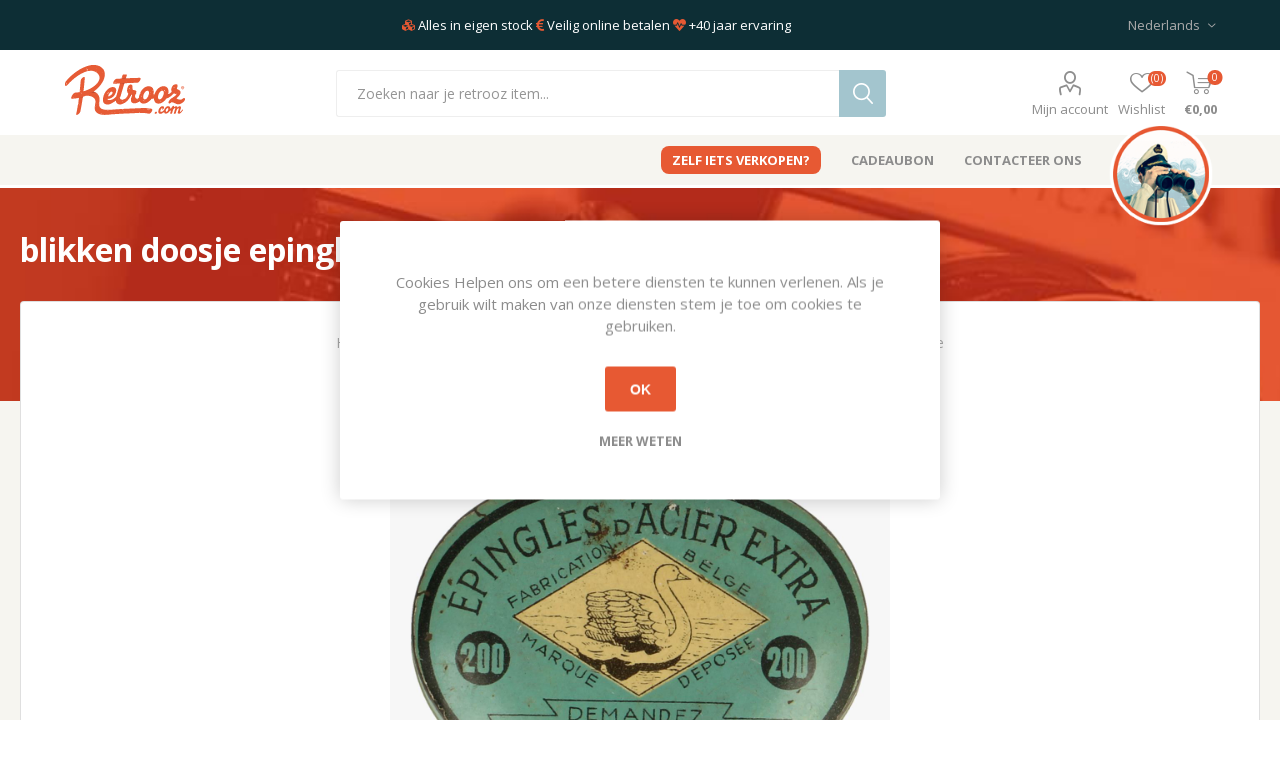

--- FILE ---
content_type: text/html; charset=utf-8
request_url: https://retrooz.azurewebsites.net/blikken-doosje-epingles-dacier-extra-fabrication-belge
body_size: 13403
content:
<!DOCTYPE html>
<html lang="nl"  class="html-product-details-page">
<head>
    <title>Retrooz - blikken doosje epingles d&#x27;acier extra fabrication belge</title>
    <meta http-equiv="Content-type" content="text/html;charset=UTF-8" />
    <meta name="description" content="blikken doosje epingles d&#x27;acier extra fabrication belge" />
    <meta name="keywords" content="" />
    <meta name="generator" content="nopCommerce" />
    <meta name="viewport" content="width=device-width, initial-scale=1" />
    <link href="https://fonts.googleapis.com/css?family=Open+Sans:400,400i,700|Quicksand:400,500,700&display=swap&subset=latin-ext" rel="stylesheet">
    <meta property="og:type" content="product" />
<meta property="og:title" content="blikken doosje epingles d&#x27;acier extra fabrication belge" />
<meta property="og:description" content="blikken doosje epingles d&#x27;acier extra fabrication belge" />
<meta property="og:image" content="https://retrooz.blob.core.windows.net/retrooz/products/25f20482-34d9-4edb-ae7b-1c2203897af8/2810646834746_101.jpg" />
<meta property="og:image:url" content="https://retrooz.blob.core.windows.net/retrooz/products/25f20482-34d9-4edb-ae7b-1c2203897af8/2810646834746_101.jpg" />
<meta property="og:url" content="https://retrooz.azurewebsites.net/blikken-doosje-epingles-dacier-extra-fabrication-belge" />
<meta property="og:site_name" content="Retrooz" />
<meta property="twitter:card" content="summary" />
<meta property="twitter:site" content="Retrooz" />
<meta property="twitter:title" content="blikken doosje epingles d&#x27;acier extra fabrication belge" />
<meta property="twitter:description" content="blikken doosje epingles d&#x27;acier extra fabrication belge" />
<meta property="twitter:image" content="https://retrooz.blob.core.windows.net/retrooz/products/25f20482-34d9-4edb-ae7b-1c2203897af8/2810646834746_101.jpg" />
<meta property="twitter:url" content="https://retrooz.azurewebsites.net/blikken-doosje-epingles-dacier-extra-fabrication-belge" />

    


    

<style>

    .product-details-page .full-description {
        display: none;
    }
    .product-details-page .ui-tabs .full-description {
        display: block;
    }
    .product-details-page .tabhead-full-description {
        display: none;
    }
    

    .product-details-page .product-specs-box {
        display: none;
    }
    .product-details-page .ui-tabs .product-specs-box {
        display: block;
    }
    .product-details-page .ui-tabs .product-specs-box .title {
        display: none;
    }
    
</style><!-- Global site tag (gtag.js) - Google Analytics -->
                <script async src='https://www.googletagmanager.com/gtag/js?id=UA-60913844-2'></script>
                <script>
                  window.dataLayer = window.dataLayer || [];
                  function gtag(){dataLayer.push(arguments);}
                  gtag('js', new Date());

                  gtag('config', 'UA-60913844-2');
                  
                  
                </script>

    


    <link href="/Plugins/SevenSpikes.Core/Styles/slick-slider-1.6.0.css" rel="stylesheet" type="text/css" />
<link href="/Plugins/SevenSpikes.Core/Styles/perfect-scrollbar.min.css" rel="stylesheet" type="text/css" />
<link href="https://cdnjs.cloudflare.com/ajax/libs/font-awesome/5.9.0/css/all.css" rel="stylesheet" type="text/css" />
<link href="/Themes/Emporium/Content/emporium.css" rel="stylesheet" type="text/css" />
<link href="/lib/magnific-popup/magnific-popup.css" rel="stylesheet" type="text/css" />
<link href="/Plugins/SevenSpikes.Nop.Plugins.NopQuickTabs/Themes/Emporium/Content/QuickTabs.css" rel="stylesheet" type="text/css" />
<link href="/Plugins/SevenSpikes.Nop.Plugins.MegaMenu/Themes/Emporium/Content/MegaMenu.css" rel="stylesheet" type="text/css" />
<link href="/Plugins/SevenSpikes.Nop.Plugins.AjaxCart/Themes/Emporium/Content/ajaxCart.css" rel="stylesheet" type="text/css" />
<link href="/Plugins/SevenSpikes.Nop.Plugins.ProductRibbons/Styles/Ribbons.common.css" rel="stylesheet" type="text/css" />
<link href="/Plugins/SevenSpikes.Nop.Plugins.ProductRibbons/Themes/Emporium/Content/Ribbons.css" rel="stylesheet" type="text/css" />
<link href="/Plugins/SevenSpikes.Nop.Plugins.QuickView/Themes/Emporium/Content/QuickView.css" rel="stylesheet" type="text/css" />
<link href="/lib/fineuploader/fine-uploader.min.css" rel="stylesheet" type="text/css" />
<link href="/Themes/Emporium/Content/css/theme.custom-1.css?v=69" rel="stylesheet" type="text/css" />

    
    <link rel="canonical" href="https://retrooz.azurewebsites.net/blikken-doosje-epingles-dacier-extra-fabrication-belge" />

    
    
    <link rel="apple-touch-icon" sizes="180x180" href="/icons/icons_retrooz/apple-touch-icon.png"> <link rel="icon" type="image/png" sizes="32x32" href="/icons/icons_retrooz/favicon-32x32.png"> <link rel="icon" type="image/png" sizes="16x16" href="/icons/icons_retrooz/favicon-16x16.png"> <link rel="manifest" href="/icons/icons_retrooz/site.webmanifest"> <link rel="mask-icon" href="/icons/icons_retrooz/safari-pinned-tab.svg" color="#5bbad5"> <link rel="shortcut icon" href="/icons/icons_retrooz/favicon.ico"> <meta name="msapplication-TileColor" content="#da532c"> <meta name="msapplication-config" content="/icons/icons_retrooz/browserconfig.xml"> <meta name="theme-color" content="#ffffff">
    
</head>
<body class="product-details-page-body">
    



<div class="ajax-loading-block-window" style="display: none">
</div>
<div id="dialog-notifications-success" title="Melding" style="display:none;">
</div>
<div id="dialog-notifications-error" title="Fout" style="display:none;">
</div>
<div id="dialog-notifications-warning" title="Waarschuwing" style="display:none;">
</div>
<div id="bar-notification" class="bar-notification-container" data-close="Sluiten">
</div>



<!--[if lte IE 8]>
    <div style="clear:both;height:59px;text-align:center;position:relative;">
        <a href="http://www.microsoft.com/windows/internet-explorer/default.aspx" target="_blank">
            <img src="/Themes/Emporium/Content/img/ie_warning.jpg" height="42" width="820" alt="You are using an outdated browser. For a faster, safer browsing experience, upgrade for free today." />
        </a>
    </div>
<![endif]-->


<div class="master-wrapper-page">
    
    <div class="responsive-nav-wrapper-parent">
        <div class="responsive-nav-wrapper">
            <div class="menu-title">
                <span>Menu</span>
            </div>
            <div class="search-wrap">
                <span>Zoek</span>
            </div>
            <div class="mobile-logo">
                <a href="/" class="logo">
                    <img src="/Themes/Emporium/Content/img/retrooz-woordlogo.svg" alt="Retrooz logo">
                </a>

                <!-- 



<a href="/" class="logo">
        <img title="" alt="Retrooz" src="/Themes/Emporium/Content/img/logo.png">
</a> -->
            </div>
            <div class="shopping-cart-link">
            </div>
            <div class="personal-button" id="header-links-opener">
                <span>Personal menu</span>
            </div>
        </div>
    </div>
    

<div class="header">
    
    <div class="header-upper">
        <div class="header-selectors-wrapper">
            <div>
            </div>
            <div>
                <i class="fas fa-cubes"></i>&nbsp;Alles in eigen stock
                <i class="fas fa-euro-sign"></i>&nbsp;Veilig online betalen
                <i class="fas fa-heartbeat"></i>&nbsp;+40 jaar ervaring
            </div>
            <div>
                
                
                

    <div class="language-selector desktop">
                <div class="select-wrap">
                    <select id="customerlanguage" name="customerlanguage" onchange="setLocation(this.value);" aria-label="Languages selector"><option selected="selected" value="https://retrooz.azurewebsites.net/changelanguage/2?returnUrl=%2Fblikken-doosje-epingles-dacier-extra-fabrication-belge">Nederlands</option>
<option value="https://retrooz.azurewebsites.net/changelanguage/1?returnUrl=%2Fblikken-doosje-epingles-dacier-extra-fabrication-belge">English</option>
</select>
                </div>
    </div>
    <div class="language-selector mobile mobile-selector">
            <div class="current-language-selector selector-title">Nederlands</div>
            <div class="language-selector-options mobile-collapse">

                    <div class="selector-options-item">
                        <input type="radio" name="language-selector" id="language-0" value="https://retrooz.azurewebsites.net/changelanguage/2?returnUrl=%2Fblikken-doosje-epingles-dacier-extra-fabrication-belge" onclick="setLocation(this.value);"  checked="checked" />
                        <label for="language-0">Nederlands</label>
                    </div>
                    <div class="selector-options-item">
                        <input type="radio" name="language-selector" id="language-1" value="https://retrooz.azurewebsites.net/changelanguage/1?returnUrl=%2Fblikken-doosje-epingles-dacier-extra-fabrication-belge" onclick="setLocation(this.value);"  />
                        <label for="language-1">English</label>
                    </div>
            </div>
    </div>

                
            </div>
        </div>
    </div>
    <div class="header-lower">
        <a href="/" class="header-logo">
            <img src="/Themes/Emporium/Content/img/retrooz-woordlogo.svg" alt="Retrooz logo" height="70" style="margin-top: -15px">
        </a>
        <div class="search-box store-search-box">
            <div class="close-side-menu">
                <span class="close-side-menu-text">Zoeken naar je retrooz item...</span>
                <span class="close-side-menu-btn">Close</span>
            </div>
            <form method="get" id="small-search-box-form" action="/search">
    <input type="text" class="search-box-text" id="small-searchterms" autocomplete="off" name="q" placeholder="Zoeken naar je retrooz item..." aria-label="Zoeken naar je retrooz item..." />
    
    <input type="submit" class="button-1 search-box-button" value="Zoek"/>
        
            
    
</form>
        </div>

        <div class="header-links-wrapper">
            

<div class="header-links">
    <ul>
        
            <li>
                <a href="/customer/info" class="ico-account opener"  data-loginUrl="/login">Mijn account</a>
                <div class="profile-menu-box ">
                    <div class="close-side-menu">
                        <span class="close-side-menu-text">Mijn account</span>
                        <span class="close-side-menu-btn">Close</span>
                    </div>
                    <div class="header-form-holder">
                        <a href="/register" class="ico-register">Registreren</a>
                        <a href="/login" class="ico-login">Inloggen</a>
                    </div>
                </div>
            </li>
        
            <li>
                <a href="/wishlist" class="ico-wishlist">
                    <span class="wishlist-label">Wishlist</span>
                    <span class="wishlist-qty">(0)</span>
                </a>
            </li>

        
    </ul>
        <div class="mobile-flyout-wrapper">
            <div class="close-side-menu">
                <span class="close-side-menu-text">Shopping cart</span>
                <span class="close-side-menu-btn">Close</span>
            </div>
            



<div id="flyout-cart" class="flyout-cart" data-removeItemFromCartUrl="/EmporiumTheme/RemoveItemFromCart" data-flyoutCartUrl="/EmporiumTheme/FlyoutShoppingCart">
    <div id="topcartlink">
        <a href="/cart" class="ico-cart">
            <span class="cart-qty">0</span>
            <span class="cart-label">
&#x20AC;0,00            </span>
        </a>
    </div>
    <div class="mini-shopping-cart">
        <div class="flyout-cart-scroll-area">
                <p>U heeft geen artikelen in uw winkelwagen.</p>
        </div>
    </div>
</div>
        </div>
                
</div>

        </div>
    </div>
    <div class="header-menu-parent">
        <div class="header-menu ">
		    <div class="close-menu">
		    	<span class="close-menu-text">Menu</span>
		        <span class="close-menu-btn">Close</span>
		    </div>
            



    <ul class="mega-menu"
        data-isRtlEnabled="false"
        data-enableClickForDropDown="false">



<li class="nav-highlighter ">

    <a href="/zelf-iets-verkopen" class="" title="Zelf iets verkopen?" ><span> Zelf iets verkopen?</span></a>

</li>




<li class=" ">

    <a href="/cadeaubon" class="" title="Cadeaubon" ><span> Cadeaubon</span></a>

</li>




<li class=" ">

    <a href="/contactus" class="" title="Contacteer ons" ><span> Contacteer ons</span></a>

</li>




<li class="captain-btn ">

    <a href="/kapitein-retrooz" class="" title="Kapitein Retrooz" ><span> Kapitein Retrooz</span></a>

</li>


        
    </ul>
    <ul class="mega-menu-responsive">
        <li class="all-categories">
            <span class="labelfornextplusbutton">Alle Categorieën</span>
            <div class="plus-button"></div>
            <div class="sublist-wrap">
                <ul class="sublist">
                    <li class="back-button">
                        <span>Back</span>
                    </li>
                </ul>
            </div>
        </li>



<li class="nav-highlighter ">

    <a href="/zelf-iets-verkopen" class="" title="Zelf iets verkopen?" ><span> Zelf iets verkopen?</span></a>

</li>




<li class=" ">

    <a href="/cadeaubon" class="" title="Cadeaubon" ><span> Cadeaubon</span></a>

</li>




<li class=" ">

    <a href="/contactus" class="" title="Contacteer ons" ><span> Contacteer ons</span></a>

</li>




<li class="captain-btn ">

    <a href="/kapitein-retrooz" class="" title="Kapitein Retrooz" ><span> Kapitein Retrooz</span></a>

</li>


        
    </ul>

		    <div class="mobile-menu-items"></div>
        </div>
    </div>
    
</div>
    
    <div class="overlayOffCanvas"></div>
            <div class="master-wrapper-retrooz">
            
        
    <div class="master-wrapper-title">
        <h1 class="title-pageheader itemprop="name">blikken doosje epingles d&#x27;acier extra fabrication belge</h1>
    </div>

    
            <div class="master-wrapper-content">
                




<div class="ajaxCartInfo" data-getAjaxCartButtonUrl="/NopAjaxCart/GetAjaxCartButtonsAjax"
     data-productPageAddToCartButtonSelector=".add-to-cart-button"
     data-productBoxAddToCartButtonSelector=".product-box-add-to-cart-button"
     data-productBoxProductItemElementSelector=".product-item"
     data-enableOnProductPage="True"
     data-enableOnCatalogPages="True"
     data-miniShoppingCartQuatityFormattingResource="({0})"
     data-miniWishlistQuatityFormattingResource="({0})"
     data-addToWishlistButtonSelector=".add-to-wishlist-button">
</div>

<input id="addProductVariantToCartUrl" name="addProductVariantToCartUrl" type="hidden" value="/AddProductFromProductDetailsPageToCartAjax" />
<input id="addProductToCartUrl" name="addProductToCartUrl" type="hidden" value="/AddProductToCartAjax" />
<input id="miniShoppingCartUrl" name="miniShoppingCartUrl" type="hidden" value="/MiniShoppingCart" />
<input id="flyoutShoppingCartUrl" name="flyoutShoppingCartUrl" type="hidden" value="/NopAjaxCartFlyoutShoppingCart" />
<input id="checkProductAttributesUrl" name="checkProductAttributesUrl" type="hidden" value="/CheckIfProductOrItsAssociatedProductsHasAttributes" />
<input id="getMiniProductDetailsViewUrl" name="getMiniProductDetailsViewUrl" type="hidden" value="/GetMiniProductDetailsView" />
<input id="flyoutShoppingCartPanelSelector" name="flyoutShoppingCartPanelSelector" type="hidden" value="#flyout-cart" />
<input id="shoppingCartMenuLinkSelector" name="shoppingCartMenuLinkSelector" type="hidden" value=".cart-qty" />
<input id="wishlistMenuLinkSelector" name="wishlistMenuLinkSelector" type="hidden" value="span.wishlist-qty" />






<div id="product-ribbon-info" data-productid="1727"
     data-productboxselector=".product-item, .item-holder"
     data-productboxpicturecontainerselector=".picture, .item-picture"
     data-productpagepicturesparentcontainerselector=".product-essential"
     data-productpagebugpicturecontainerselector=".picture"
     data-retrieveproductribbonsurl="/RetrieveProductRibbons">
</div>


<div class="quickViewData" data-productselector=".product-item"
     data-productselectorchild=".btn-wrapper"
     data-retrievequickviewurl="/quickviewdata"
     data-quickviewbuttontext="Quick View"
     data-quickviewbuttontitle="Quick View"
     data-isquickviewpopupdraggable="False"
     data-enablequickviewpopupoverlay="True"
     data-accordionpanelsheightstyle="content"
     data-getquickviewbuttonroute="/getquickviewbutton">
</div>
                <div class="master-column-wrapper">
                        <!-- Based on layout _ColumnsOne.cshtml -->
<div class="center-1">
    
    



<div class="page product-details-page">
    <div class="page-body">
        
        <form method="post" id="product-details-form" action="/blikken-doosje-epingles-dacier-extra-fabrication-belge">
            <div itemscope itemtype="http://schema.org/Product" data-productid="1727">
                <div class="product-essential">
                    <div class="mobile-name-holder"></div>
                    <div class="mobile-prev-next-holder"></div>
					
                                            <!--product pictures-->
<div class="gallery">
    
    <div class="picture">
            <img alt="Afbeeldingen van blikken doosje epingles d&#x27;acier extra fabrication belge" src="https://retrooz.blob.core.windows.net/retrooz/products/25f20482-34d9-4edb-ae7b-1c2203897af8/2810646834746_101.jpg" title="Afbeeldingen van blikken doosje epingles d&#x27;acier extra fabrication belge" itemprop="image" id="main-product-img-1727" />
    </div>
        <div class="picture-thumbs">
                <a class="thumb-item" href="https://retrooz.blob.core.windows.net/retrooz/products/25f20482-34d9-4edb-ae7b-1c2203897af8/2810646834746_101.jpg" alt="Afbeeldingen van blikken doosje epingles d&#x27;acier extra fabrication belge" title="Afbeeldingen van blikken doosje epingles d&#x27;acier extra fabrication belge">
                    <img src="https://retrooz.blob.core.windows.net/retrooz/products/25f20482-34d9-4edb-ae7b-1c2203897af8/2810646834746_101.jpg" alt="Afbeeldingen van blikken doosje epingles d&#x27;acier extra fabrication belge" title="Afbeeldingen van blikken doosje epingles d&#x27;acier extra fabrication belge" data-defaultsize="https://retrooz.blob.core.windows.net/retrooz/products/25f20482-34d9-4edb-ae7b-1c2203897af8/2810646834746_101.jpg" data-fullsize="https://retrooz.blob.core.windows.net/retrooz/products/25f20482-34d9-4edb-ae7b-1c2203897af8/2810646834746_101.jpg" />
                </a>
                <a class="thumb-item" href="https://retrooz.blob.core.windows.net/retrooz/products/25f20482-34d9-4edb-ae7b-1c2203897af8/2810646834746_303.jpg" alt="Afbeeldingen van blikken doosje epingles d&#x27;acier extra fabrication belge" title="Afbeeldingen van blikken doosje epingles d&#x27;acier extra fabrication belge">
                    <img src="https://retrooz.blob.core.windows.net/retrooz/products/25f20482-34d9-4edb-ae7b-1c2203897af8/2810646834746_303.jpg" alt="Afbeeldingen van blikken doosje epingles d&#x27;acier extra fabrication belge" title="Afbeeldingen van blikken doosje epingles d&#x27;acier extra fabrication belge" data-defaultsize="https://retrooz.blob.core.windows.net/retrooz/products/25f20482-34d9-4edb-ae7b-1c2203897af8/2810646834746_303.jpg" data-fullsize="https://retrooz.blob.core.windows.net/retrooz/products/25f20482-34d9-4edb-ae7b-1c2203897af8/2810646834746_303.jpg" />
                </a>
                <a class="thumb-item" href="https://retrooz.blob.core.windows.net/retrooz/products/25f20482-34d9-4edb-ae7b-1c2203897af8/2810646834746_202.jpg" alt="Afbeeldingen van blikken doosje epingles d&#x27;acier extra fabrication belge" title="Afbeeldingen van blikken doosje epingles d&#x27;acier extra fabrication belge">
                    <img src="https://retrooz.blob.core.windows.net/retrooz/products/25f20482-34d9-4edb-ae7b-1c2203897af8/2810646834746_202.jpg" alt="Afbeeldingen van blikken doosje epingles d&#x27;acier extra fabrication belge" title="Afbeeldingen van blikken doosje epingles d&#x27;acier extra fabrication belge" data-defaultsize="https://retrooz.blob.core.windows.net/retrooz/products/25f20482-34d9-4edb-ae7b-1c2203897af8/2810646834746_202.jpg" data-fullsize="https://retrooz.blob.core.windows.net/retrooz/products/25f20482-34d9-4edb-ae7b-1c2203897af8/2810646834746_202.jpg" />
                </a>
        </div>
        
        
    
</div>                    <div class="overview">
                        <div class="prev-next-holder">
                            
                        </div>
                        <!--product breadcrumb-->
                            <div class="breadcrumb">
            <ul itemscope itemtype="http://schema.org/BreadcrumbList">
                
                <li>
                    <span>
                        <a href="/">
                            <span>Home</span>
                        </a>
                    </span>
                    <span class="delimiter">/</span>
                </li>
                                    <li itemprop="itemListElement" itemscope itemtype="http://schema.org/ListItem">
                        <a href="/kunst-verzamelobjecten" itemprop="item">
                            <span itemprop="name">Kunst &amp; Verzamelobjecten</span>
                        </a>
                        <span class="delimiter">/</span>
                        <meta itemprop="position" content="1" />
                    </li>
                
                <li itemprop="itemListElement" itemscope itemtype="http://schema.org/ListItem">
                    <strong class="current-item" itemprop="name">blikken doosje epingles d&#x27;acier extra fabrication belge</strong>
                    <span itemprop="item" itemscope itemtype="http://schema.org/Thing" 
                          id="/blikken-doosje-epingles-dacier-extra-fabrication-belge">
                    </span>
                    <meta itemprop="position" content="2" />
                    
                </li>
            </ul>
    </div>

                        
                        <div class="product-name">
                            <!-- <h1 itemprop="name">
                                blikken doosje epingles d&#x27;acier extra fabrication belge
                            </h1> -->
                            <!--manufacturers-->
                            
                        </div>

                        <div class="reviews-and-compare">
                            <!--product reviews-->
                            
                            <!--compare button-->
                            
                        </div>
                        <!--short description-->
                    <div class="short-description">
                        blikken doosje epingles d'acier extra fabrication belge
                    </div>
                        <!--SKU, MAN, GTIN, vendor-->
                        <div class="additional-details">
        <div class="sku" >
            <span class="label">Artikelnummer voorraad referentie:</span>
            <span class="value" itemprop="sku" id="sku-1727">RTZ17-551QPF</span>
        </div>
            </div>
                        <div class="attributes-wrapper">
                            <!--attributes-->
                            <!--gift card-->
                            <!--rental info-->

                            
                        </div>






<div class="product-social-buttons">
    <label class="product-social-label">Share:</label>
    <ul class="product-social-sharing">
        <li>
            <!-- Twitter -->
            <a class="twitter" title="Share on Twitter" href="javascript:openShareWindow('http://twitter.com/share?url=https://retrooz.azurewebsites.net/blikken-doosje-epingles-dacier-extra-fabrication-belge')">Share on Twitter</a>
        </li>
        <li>
            <!-- Facebook -->
            <a class="facebook" title="Share on Facebook" href="javascript:openShareWindow('http://www.facebook.com/sharer.php?u=https://retrooz.azurewebsites.net/blikken-doosje-epingles-dacier-extra-fabrication-belge')">Share on Facebook</a>
        </li>
        <li>
            <a class="pinterest" title="Share on Pinterest" href="javascript:void((function(){var%20e=document.createElement('script');e.setAttribute('type','text/javascript');e.setAttribute('charset','UTF-8');e.setAttribute('src','http://assets.pinterest.com/js/pinmarklet.js?r='+Math.random()*99999999);document.body.appendChild(e)})());">Share on Pinterest</a>
        </li>
        <li>
            <!-- Email a friend -->
                <div class="email-a-friend">
        <input type="button" value="E-mail een vriend" class="button-2 email-a-friend-button" onclick="setLocation('/productemailafriend/1727')" />
    </div>

        </li>
    </ul>

    <script>
        function openShareWindow(url) {
            var winWidth = 520;
            var winHeight = 400;
            var winTop = (screen.height / 2) - (winHeight / 2);
            var winLeft = (screen.width / 2) - (winWidth / 2);

            window.open(url, 'sharer', 'top=' + winTop + ',left=' + winLeft + ',toolbar=0,status=0,width=' + winWidth + ',height=' + winHeight);
        }
    </script>
</div>
                        

                        <div class="product-prices-box">
                            <div>
                                <!--availability-->
                                
                                
                                <!--price & add to cart-->
    <div class="prices" itemprop="offers" itemscope itemtype="http://schema.org/Offer">
            <div class="product-price call-for-price">
                <span>Mail voor prijsopgave</span>
            </div>
    </div>

                                <!--sample download-->
                                
                                <!--sample download-->
                                <div class="product-popular">
                                    <div class="title-popular">
                                        <i class="fas fa-exclamation-circle"></i>&nbsp;Dit is een populair item.<br>
                                    </div>
                                    7 pers. hebben dit in hun verlanglijstje.<br>
                                    1 pers. heeft dit in zijn/haar winkelmandje.
                                </div>
                                <!--add to wishlist-->
    <div class="add-to-wishlist">
        <button type="button" id="add-to-wishlist-button-1727" class="button-2 add-to-wishlist-button" value="Toevoegen aan verlanglijst" data-productid="1727" onclick="AjaxCart.addproducttocart_details('/addproducttocart/details/1727/2', '#product-details-form');return false;"><span>Toevoegen aan verlanglijst</span></button>
    </div>
                                
                            </div>
                            <!--delivery-->
                            
                        </div>
                    </div>
                    
                </div>

                <div class="product-pros">
                    <div class="product-pros-col">
                        <h3 class="title-pros"><em class="fas fa-certificate"> </em> Retrooz Service</h3>
<ul style="list-style-position: outside; margin-left: 20px;">
<li><em class="fas fa-check-circle " style="margin-left: -18px;"> </em> <strong>Snel en met zorg geleverd</strong></li>
<li><em class="fas fa-check-circle " style="margin-left: -18px;"> </em> <strong>Gratis ophalen</strong> bij onze Retrooz depot in Diepenbeek.</li>
<li><em class="fas fa-check-circle " style="margin-left: -18px;"> </em> Uitstekende <a href="#">klantenservice</a></li>
<li><em class="fas fa-check-circle " style="margin-left: -18px;"> </em> <strong>Veilig online betalen!</strong></li>
</ul>
                    </div>
                    <div class="product-pros-col">
                        <h3 class="title-pros"><strong><em class="fas fa-shipping-fast"> </em> Verzending &amp; retouren</strong></h3>
<p>€ 4,95 verzendkosten naar België<br />€ 8,95 verzendkosten naar Nederland<br />Er kunnen uitzonderingen zijn. Zie <a href="/verzendingen-retourneren">verzendingen en retourneren</a></p>
                    </div>
                    <div class="product-pros-col">
                        <h3 class="title-pros"><strong><i class="fas fa-credit-card"></i>&nbsp;Betaalmogelijkheden</strong></h3>
                        <div class="wrap-payment-methods">
                            <img src="/Themes/Emporium/Content/img/payment_methodes/banktransfer.svg" style="height:25px;" title="overschrijving">
                            <img src="/Themes/Emporium/Content/img/payment_methodes/bancontact-mister-cash.svg" style="height:25px;" title="mister cash">
                            <img src="/Themes/Emporium/Content/img/payment_methodes/visa.svg" style="height:25px;" title="visa">
                            <img src="/Themes/Emporium/Content/img/payment_methodes/maestro.svg" style="height:25px;" title="maestro">
                            <img src="/Themes/Emporium/Content/img/payment_methodes/mastercard.svg" style="height:25px;" title="mastercard">
                            <img src="/Themes/Emporium/Content/img/payment_methodes/paypal.svg" style="height:25px;" title="paypal">
                        </div>
                    </div>
                </div>
                <!--  -->
                
            </div>
        <input name="__RequestVerificationToken" type="hidden" value="CfDJ8EJtisVrlpRIrLfNuBIjU7CfehLyj4SfbPOCcxK9P0NuipHZOgDQZKIie6MMihs_O2GEtGw-DRt0ixntL73LWgTQJJXPYDWXQ-5QXhGIcMMUMvRAk-9loLQ62QlZmhr4F5o3QGVbzY8-JaxPT1_-wk0" /></form>
        
    </div>

        


    

    <div id="quickTabs" class="productTabs "
         data-ajaxEnabled="false"
         data-productReviewsAddNewUrl="/ProductTab/ProductReviewsTabAddNew/1727"
         data-productContactUsUrl="/ProductTab/ProductContactUsTabAddNew/1727"
         data-couldNotLoadTabErrorMessage="Couldn&#x27;t load this tab.">
        
<div class="productTabs-header">
    <ul>
            <li>
                <a href="#quickTab-description">Overzicht</a>
            </li>
            <li>
                <a href="#quickTab-contact_us">Meer informatie nodig?</a>
            </li>
        
    </ul>
</div>
<div class="productTabs-body">
        <div id="quickTab-description">
            <div class="full-description" itemprop="description">
    blikken doosje epingles d'acier extra fabrication belge
</div>
        </div>
        <div id="quickTab-contact_us">
            


<div id="contact-us-tab" class="write-review">  
    <div class="form-fields">
        <div class="inputs">            
            <label for="FullName">Volledige naam</label>
            <input placeholder="Voer uw naam in" class="contact_tab_fullname review-title" type="text" data-val="true" data-val-required="Voer uw naam in" id="FullName" name="FullName" value="" />
            <span class="required">*</span>
            <span class="field-validation-valid" data-valmsg-for="FullName" data-valmsg-replace="true"></span>
        </div>
        <div class="inputs">
            <label for="Email">Uw e-mailadres</label>
            <input placeholder="Voer uw email adres in" class="contact_tab_email review-title" type="email" data-val="true" data-val-email="Verkeerd email adres" data-val-required="Voer e-mailadres in" id="Email" name="Email" value="" />
            <span class="required">*</span>
            <span class="field-validation-valid" data-valmsg-for="Email" data-valmsg-replace="true"></span>
        </div>
        <div class="inputs">            
            <label for="Enquiry">Uw vraag</label>
            <textarea placeholder="Voer uw vraag in" class="contact_tab_enquiry review-text" data-val="true" data-val-required="Voer uw vraag in" id="Enquiry" name="Enquiry">
</textarea>
            <span class="required">*</span>
            <span class="field-validation-valid" data-valmsg-for="Enquiry" data-valmsg-replace="true"></span>
        </div>
    </div>
    <div class="buttons">
        <input type="button" id="send-contact-us-form" name="send-email" class="button-1 contact-us-button" value="Versturen" />
    </div>
</div>
        </div>
    
</div>
    </div>


    <div class="page-history">
                <!-- related products grid -->
                <!-- also purchsed products grid -->
        <div class="carousel-wrapper">
                    </div>
    </div>
</div>


    
</div>

                </div>
                
            </div>
        </div>
    

<div class="footer">
    
    <div class="footer-upper">
        <div class="newsletter">
    <div class="title">
        <strong>Blijf je graag op de hoogte?</strong>      
    </div>
    <p>Ontvang het laatste nieuws, aanbiedingen en acties.</p>
    <div class="newsletter-subscribe" id="newsletter-subscribe-block">
        <div class="newsletter-email">
            <input id="newsletter-email" class="newsletter-subscribe-text" placeholder="Uw email" aria-label="Aanmelden" type="email" name="NewsletterEmail" value="" />
            <input type="button" value="Aanmelden" id="newsletter-subscribe-button" class="button-1 newsletter-subscribe-button"/>
        </div>
        <div class="newsletter-validation">
            <span id="subscribe-loading-progress" style="display: none;" class="please-wait">Wacht</span>
            <span class="field-validation-valid" data-valmsg-for="NewsletterEmail" data-valmsg-replace="true"></span>
        </div>
    </div>
    <div class="newsletter-result" id="newsletter-result-block"></div>
    
</div>
                    <div class="pay-options">
                <h3 class="title">100% Veilig & snel betalen</h3>
                <img src="/Themes/Emporium/Content/img/payments.png" alt="" />
            </div>
    </div>
    <div class="footer-middle">
        <div class="footer-block">
            <div class="title">
                <strong>Informatie</strong>
            </div>
            <ul class="list">
                                    <li><a href="/contactus">Contact</a></li>
		                                                                                                            <li><a href="/privacy-gdpr">Privacy &amp; GDPR</a></li>
                    <li><a href="/algemene-voorwaarden">Algemene Voorwaarden</a></li>
                    <li><a href="/over-retrooz">Over ons</a></li>
                    <li><a href="/cookiepolicy">Cookie informatie</a></li>
            </ul>
        </div>
        <div class="footer-block">
            <div class="title">
                <strong>Mijn account</strong>
            </div>
            <ul class="list">
                    <li><a href="/customer/info">Mijn account</a></li>
                <li><a href="/order/history">Bestellingen</a></li>
                    <li><a href="/customer/addresses">Klant adressen</a></li>
                                    <li><a href="/recentlyviewedproducts">Recent bekeken producten</a></li>
                                            </ul>
        </div>
        <div class="footer-block">
            <div class="title">
                <strong>Klantenservice</strong>
            </div>
            <ul class="list">
                                    <li><a href="/cart">Winkelwagen</a></li>
                                    <li><a href="/wishlist">Wishlist</a></li>
                                                    <li><a href="/cadeaubon">Cadeaubon</a></li>
                    <li><a href="/100-veilig-betalen">100% veilig betalen</a></li>
                    <li><a href="/verzendingen-retourneren">Verzendingen &amp; Retourneren</a></li>
            </ul>
        </div>
        <div class="socials-and-payments">
            <div class="social-icons">
                <div class="title">
                    <strong>Volg ons</strong>
                </div>
                



<ul class="social-sharing">
            <li><a target="_blank" class="facebook" href="https://www.facebook.com/Retrooz.Belgium" aria-label="Facebook"></a></li>
                            <li><a class="rss" href="/news/rss/2" aria-label="RSS"></a></li>
</ul>
            </div>
        </div>
    </div>
    <div class="footer-terms">
        Alle prijzen zijn inclusief BTW (waar van toepassing) en andere heffingen en exclusief eventuele verzendkosten en servicekosten.
    </div>
    <div class="footer-lower">
                <div class="footer-disclaimer">
            Copyright ; 2026 Retrooz. Alle rechten voorbehouden.
        </div>
        <div class="c-ays-logo donker">
                <a href="https://www.atyoursite.be/" class="flip" target="_blank">
                    <span data-hover="uw webbureau">
                        <p>created by&nbsp;</p><img src="/Themes/Emporium/Content/img/ays-light.svg" ) alt="logo atyoursite"> 
                    </span>
                </a> <span style="font-size:0.75rem;">and powered by <a href="https://www.ecommaz.be/" target="_blank">ecommaz</a>.</span>
</div>

        
    </div>
    
    <div id="scrollToTop" class="vc-shared-scrollToTop">
    <i class="fas fa-angle-up"></i>
</div>
</div>
</div>

<div id="eu-cookie-bar-notification" class="eu-cookie-bar-notification">
    <div class="content">
        <div class="text">Cookies Helpen ons om een betere diensten te kunnen verlenen. Als je gebruik wilt maken van onze diensten stem je toe om cookies te gebruiken.</div>
        <div class="buttons-more">
            <button type="button" class="ok-button button-1" id="eu-cookie-ok">OK</button>
            <a class="learn-more" href="/cookiepolicy">Meer weten</a>
        </div>
    </div>
</div>



    
    <script src="/lib/jquery/jquery-3.3.1.min.js"></script>
<script src="/lib/jquery-validate/jquery.validate-v1.17.0/jquery.validate.min.js"></script>
<script src="/lib/jquery-validate/jquery.validate.unobtrusive-v3.2.10/jquery.validate.unobtrusive.min.js"></script>
<script src="/lib/jquery-ui/jquery-ui-1.12.1.custom/jquery-ui.min.js"></script>
<script src="/lib/jquery-migrate/jquery-migrate-3.0.1.min.js"></script>
<script src="/Plugins/SevenSpikes.Core/Scripts/iOS-12-array-reverse-fix.min.js"></script>
<script src="/js/public.common.js"></script>
<script src="/js/public.ajaxcart.js"></script>
<script src="/js/public.countryselect.js"></script>
<script src="/lib/kendo/2014.1.318/kendo.core.min.js"></script>
<script src="/lib/kendo/2014.1.318/kendo.userevents.min.js"></script>
<script src="/lib/kendo/2014.1.318/kendo.draganddrop.min.js"></script>
<script src="/lib/kendo/2014.1.318/kendo.window.min.js"></script>
<script src="/lib/magnific-popup/jquery.magnific-popup.min.js"></script>
<script src="/Plugins/SevenSpikes.Nop.Plugins.NopQuickTabs/Scripts/ProductTabs.min.js"></script>
<script src="/Plugins/SevenSpikes.Core/Scripts/sevenspikes.core.min.js"></script>
<script src="/Plugins/SevenSpikes.Nop.Plugins.MegaMenu/Scripts/MegaMenu.min.js"></script>
<script src="/Plugins/SevenSpikes.Core/Scripts/jquery.json-2.4.min.js"></script>
<script src="/Plugins/SevenSpikes.Nop.Plugins.AjaxCart/Scripts/AjaxCart.min.js"></script>
<script src="/Plugins/SevenSpikes.Nop.Plugins.ProductRibbons/Scripts/ProductRibbons.min.js"></script>
<script src="/lib/fineuploader/jquery.fine-uploader.min.js"></script>
<script src="/Plugins/SevenSpikes.Nop.Plugins.QuickView/Scripts/QuickView.min.js"></script>
<script src="/Plugins/SevenSpikes.Core/Scripts/cloudzoom.core.min.js"></script>
<script src="/Plugins/SevenSpikes.Core/Scripts/footable.min.js"></script>
<script src="/Plugins/SevenSpikes.Core/Scripts/perfect-scrollbar.min.js"></script>
<script src="/Plugins/SevenSpikes.Core/Scripts/sevenspikes.theme.min.js"></script>
<script src="/Plugins/SevenSpikes.Core/Scripts/slick-slider-1.6.0.min.js"></script>
<script src="/Themes/Emporium/Content/emporium.bundle.js"></script>

    <script>
            $(document).ready(function() {
                $('.picture-thumbs').magnificPopup(
                    {
                        type: 'image',
                        delegate: 'a',
                        removalDelay: 300,
                        gallery: {
                            enabled: true,
                            navigateByImgClick: true,
                            preload: [0, 1],
                            tPrev: 'Vorige (<-)',
                            tNext: 'Volgende (->)',
                            tCounter: '%curr% van %total%'
                        },
                        tClose: 'Sluiten (Esc)',
                        tLoading: 'Laden...'
                    });
            });
        </script>
<script>
            $(document).ready(function() {
                $('.thumb-item > img').on('click',
                    function() {
                        $('#main-product-img-1727').attr('src', $(this).attr('data-defaultsize'));
                        $('#main-product-img-1727').attr('title', $(this).attr('title'));
                        $('#main-product-img-1727').attr('alt', $(this).attr('alt'));
                        $('#main-product-img-lightbox-anchor-1727').attr('href', $(this).attr('data-fullsize'));
                        $('#main-product-img-lightbox-anchor-1727').attr('title', $(this).attr('title'));
                    });
            });
        </script>
<script>
            $("#small-search-box-form").on("submit", function(event) {
                if ($("#small-searchterms").val() == "") {
                    alert('Geef a.u.b. enige zoekwoorden in');
                    $("#small-searchterms").focus();
                    event.preventDefault();
                }
            });
        </script>
<script>
            $(document).ready(function() {
                var showLinkToResultSearch;
                var searchText;
                $('#small-searchterms').autocomplete({
                        delay: 500,
                        minLength: 3,
                        source: '/catalog/searchtermautocomplete',
                        appendTo: '.search-box',
                        select: function(event, ui) {
                            $("#small-searchterms").val(ui.item.label);
                            setLocation(ui.item.producturl);
                            return false;
                    },
                    //append link to the end of list
                    open: function(event, ui) {
                        //display link to search page
                        if (showLinkToResultSearch) {
                            searchText = document.getElementById("small-searchterms").value;
                            $(".ui-autocomplete").append("<li class=\"ui-menu-item\" role=\"presentation\"><a href=\"/search?q=" + searchText + "\">Toon alle resultaten...</a></li>");
                        }
                    }
                })
                .data("ui-autocomplete")._renderItem = function(ul, item) {
                    var t = item.label;
                    showLinkToResultSearch = item.showlinktoresultsearch;
                    //html encode
                    t = htmlEncode(t);
                    return $("<li></li>")
                        .data("item.autocomplete", item)
                        .append("<a><img src='" + item.productpictureurl + "'><span>" + t + "</span></a>")
                        .appendTo(ul);
                };
            });
        </script>
<script>
            $(document).ready(function () {
                $('.header').on('mouseenter', '#topcartlink', function () {
                    $('#flyout-cart').addClass('active');
                });
                $('.header').on('mouseleave', '#topcartlink', function () {
                    $('#flyout-cart').removeClass('active');
                });
                $('.header').on('mouseenter', '#flyout-cart', function () {
                    $('#flyout-cart').addClass('active');
                });
                $('.header').on('mouseleave', '#flyout-cart', function () {
                    $('#flyout-cart').removeClass('active');
                });
            });
        </script>
<script type="text/javascript">


    $(document).ready(function () {
        // We need to trigger an event, in order for the lazy loading to work. The default event is scroll, which is not useful in this case
        $(".category-navigation-list").on("mouseenter", function () {
            $("img.lazy").each(function () {
                var that = $(this);

                that.attr('src', that.attr('data-original'));
            });
        });
    });

</script>
<script type="text/javascript">
        AjaxCart.init(false, '.cart-qty', '.header-links .wishlist-qty', '#flyout-cart');
    </script>
<script>
        function newsletter_subscribe(subscribe) {
            var subscribeProgress = $("#subscribe-loading-progress");
            subscribeProgress.show();
            var postData = {
                subscribe: subscribe,
                email: $("#newsletter-email").val()
            };
            $.ajax({
                cache: false,
                type: "POST",
                url: "/subscribenewsletter",
                data: postData,
                success: function (data, textStatus, jqXHR) {
                    $("#newsletter-result-block").html(data.Result);
                    if (data.Success) {
                        $('#newsletter-subscribe-block').hide();
                        $('#newsletter-result-block').show();
                    } else {
                        $('#newsletter-result-block').fadeIn("slow").delay(2000).fadeOut("slow");
                    }
                },
                error: function (jqXHR, textStatus, errorThrown) {
                    alert('Failed to subscribe.');
                },
                complete: function (jqXHR, textStatus) {
                    subscribeProgress.hide();
                }
            });
        }

        $(document).ready(function () {
            $('#newsletter-subscribe-button').on('click', function () {
newsletter_subscribe('true');            });
            $("#newsletter-email").on("keydown", function (event) {
                if (event.keyCode == 13) {
                    $("#newsletter-subscribe-button").trigger("click");
                    return false;
                }
            });
        });
    </script>
<script>
$(document).ready(function () {
    if(window.location.href.indexOf("/cookiepolicy") < 0) {

        $('#eu-cookie-bar-notification').show();

        $('#eu-cookie-ok').on('click', function () {
            $.ajax({
                cache: false,
                type: "POST",
                url: "/eucookielawaccept",
                dataType: "json",
                success: function (data, textStatus, jqXHR) {
                    $('#eu-cookie-bar-notification').hide();
                },
                error: function (jqXHR, textStatus, errorThrown) {
                    alert('Cannot store value');
                }
            });
        });
    } else {
        $('#eu-cookie-bar-notification').hide();
    }
});
</script>

    <div class="scroll-back-button" id="goToTop"></div>
    <script src="https://cdn.jsdelivr.net/npm/jquery-countup@1.0.1/src/jquery.countUp.min.js"></script>
</body>
</html>

--- FILE ---
content_type: text/css
request_url: https://retrooz.azurewebsites.net/Themes/Emporium/Content/emporium.css
body_size: 70836
content:
@-webkit-keyframes shake {
  10%, 90% {
    transform: rotate(-10deg); }
  20%, 80% {
    transform: rotate(10deg); }
  30%, 50%, 70% {
    transform: rotate(-20deg); }
  40%, 60% {
    transform: rotate(20deg); } }

@keyframes shake {
  10%, 90% {
    transform: rotate(-10deg); }
  20%, 80% {
    transform: rotate(10deg); }
  30%, 50%, 70% {
    transform: rotate(-20deg); }
  40%, 60% {
    transform: rotate(20deg); } }

@-webkit-keyframes swiping {
  30%, 70% {
    transform: rotate(-70deg); }
  60%, 100% {
    transform: rotate(10deg); } }

@keyframes swiping {
  30%, 70% {
    transform: rotate(-70deg); }
  60%, 100% {
    transform: rotate(10deg); } }

@-webkit-keyframes widthplay {
  30% {
    width: 55%;
    opacity: .2; }
  65% {
    width: 50%;
    opacity: .6; }
  100% {
    width: 100%;
    opacity: .4; } }

@keyframes widthplay {
  30% {
    width: 55%;
    opacity: .2; }
  65% {
    width: 50%;
    opacity: .6; }
  100% {
    width: 100%;
    opacity: .4; } }

@-webkit-keyframes updating {
  100% {
    transform: rotate(-360deg); } }

@keyframes updating {
  100% {
    transform: rotate(-360deg); } }

@-webkit-keyframes emailing {
  0% {
    transform: scale(0.2);
    opacity: 0; }
  100% {
    transform: scale(1);
    opacity: 1; } }

@keyframes emailing {
  0% {
    transform: scale(0.2);
    opacity: 0; }
  100% {
    transform: scale(1);
    opacity: 1; } }

@-webkit-keyframes stars {
  0% {
    transform: scale(0.8) rotate(-15deg); }
  25% {
    transform: scale(0.8) rotate(15deg); }
  40% {
    transform: scale(1.2) rotate(0deg); }
  100% {
    transform: scale(1) rotate(0deg); } }

@keyframes stars {
  0% {
    transform: scale(0.8) rotate(-15deg); }
  25% {
    transform: scale(0.8) rotate(15deg); }
  40% {
    transform: scale(1.2) rotate(0deg); }
  100% {
    transform: scale(1) rotate(0deg); } }

@-webkit-keyframes loader {
  0% {
    border-width: 3px; }
  15% {
    opacity: 1; }
  100% {
    border-width: 3px;
    opacity: 0;
    width: 50px;
    height: 50px; } }

@keyframes loader {
  0% {
    border-width: 3px; }
  15% {
    opacity: 1; }
  100% {
    border-width: 3px;
    opacity: 0;
    width: 50px;
    height: 50px; } }

/*********** CSS RESET **********/
* {
  margin: 0;
  outline: none;
  padding: 0;
  text-decoration: none;
  box-sizing: border-box; }

*:before, *:after {
  font-family: "emporium-icons";
  box-sizing: border-box; }

html {
  margin: 0 !important;
  -webkit-text-size-adjust: none; }

ol, ul {
  list-style: none; }

a img {
  border: none; }

a:active {
  outline: none; }

button::-moz-focus-inner,
input[type="button"]::-moz-focus-inner,
input[type="submit"]::-moz-focus-inner,
input[type="reset"]::-moz-focus-inner,
input[type="file"] > input[type="button"]::-moz-focus-inner {
  margin: 0;
  border: 0;
  padding: 0; }

input[type="button"],
input[type="submit"],
input[type="reset"],
input[type="text"],
input[type="password"],
input[type="email"],
input[type="tel"],
textarea {
  -webkit-appearance: none;
  -moz-appearance: none;
  appearance: none; }

input::-moz-placeholder {
  opacity: 1; }

input:-webkit-autofill {
  -webkit-box-shadow: inset 0 0 0 1000px #fff; }

script {
  display: none !important; }

/*********** GLOBAL STYLES **********/
@font-face {
  font-family: 'emporium-icons';
  src: url(./icons/emporium-icons.eot);
  src: url(./icons/emporium-icons.eot#iefix) format("embedded-opentype"), url(./icons/emporium-icons.ttf) format("truetype"), url(./icons/emporium-icons.woff) format("woff"), url(./icons/emporium-icons.svg#emporium-icons) format("svg");
  font-weight: normal;
  font-style: normal;
  font-display: swap; }

html {
  font-family: "Open Sans", sans-serif; }

body {
  max-width: 100%;
  overflow-x: hidden;
  /* responsive navigation & filters scroll bug fix*/
  background-color: #fff;
  font-size: 0.875rem;
  color: #000; }

table {
  width: 100%;
  border-collapse: collapse; }

p {
  line-height: 20px; }

a {
  color: inherit;
  cursor: pointer; }

img {
  max-width: 100%; }

a img {
  opacity: 0.99;
  /*firefox scale bug fix*/ }

input[type="text"],
input[type="password"],
input[type="email"],
input[type="tel"],
textarea, select {
  height: 45px;
  border: 1px solid #e7e7e7;
  border-radius: 3px;
  padding: 0 20px;
  vertical-align: middle;
  font-size: 0.875rem;
  color: #8c8c8c;
  font-family: "Open Sans", sans-serif; }

input:-webkit-autofill,
textarea:-webkit-autofill,
select:-webkit-autofill {
  /* Chrome/Opera/Safari */
  color: #8c8c8c !important; }

input[type="text"]::-webkit-input-placeholder,
input[type="password"]::-webkit-input-placeholder,
input[type="email"]::-webkit-input-placeholder,
textarea::-webkit-input-placeholder {
  /* Chrome/Opera/Safari */
  color: #8c8c8c; }

input[type="text"]::-moz-input-placeholder,
input[type="password"]::-moz-input-placeholder,
input[type="email"]::-moz-input-placeholder,
input[type="tel"]::-moz-input-placeholder,
textarea::-moz-input-placeholder {
  /* Firefox 19+ */
  color: #8c8c8c; }

input[type="text"]::-ms-input-placeholder,
input[type="password"]::-ms-input-placeholder,
input[type="email"]::-ms-input-placeholder,
input[type="tel"]::-ms-input-placeholder,
textarea::-ms-input-placeholder {
  /* IE 10+ */
  color: #8c8c8c; }

input[type="text"]::input-placeholder,
input[type="password"]::input-placeholder,
input[type="email"]::input-placeholder,
input[type="tel"]::input-placeholder,
textarea::input-placeholder {
  /* Firefox 18- */
  color: #8c8c8c; }

textarea {
  min-height: 150px;
  padding: 15px 20px; }

select {
  min-width: 50px;
  padding: 0 6px;
  cursor: pointer; }

select::-ms-expand {
  display: none; }

input[type="checkbox"],
input[type="radio"] {
  position: absolute;
  left: -9999px; }

input[type="checkbox"],
input[type="radio"],
input[type="checkbox"] + *,
input[type="radio"] + * {
  vertical-align: middle; }

input[type="radio"] + label,
input[type="checkbox"] + label {
  font-weight: 300;
  color: #8c8c8c;
  -webkit-user-select: none;
     -moz-user-select: none;
      -ms-user-select: none;
          user-select: none;
  cursor: pointer; }

input[type="radio"] + label:before,
input[type="checkbox"] + label:before {
  content: "";
  display: inline-block;
  margin-right: 10px;
  width: 17px;
  height: 17px;
  border-radius: 50%;
  border: 1px solid #e7e7e7;
  vertical-align: text-top;
  background-color: #fff; }

input[type="checkbox"] + label:before {
  border-radius: 0; }

input[type="radio"]:checked + label:before,
input[type="checkbox"]:checked + label:before {
  margin-left: 1px;
  margin-top: 1px;
  width: 16px;
  height: 16px;
  box-shadow: 0 0 0 1px #e7e7e7;
  border: 3px solid #fff;
  background-color: #97c300; }

input[type="button"],
input[type="submit"],
button {
  cursor: pointer; }

label, label + * {
  vertical-align: middle; }

.product-grid,
.category-grid,
.topic-block,
.news-list-homepage {
  position: relative;
  z-index: 0;
  /* giving priority to header and header-menu */
  margin: 0 auto 50px; }

.product-grid:last-child,
.category-grid:last-child,
.topic-block:last-child,
.news-list-homepage:last-child {
  margin-bottom: 0; }

.master-wrapper-content {
  overflow: hidden;
  padding: 40px 10px 80px;
  padding-bottom: 0; }

.vc-product-totalproductcount {
  margin-left: -10px;
  margin-right: -10px;
  margin-bottom: 80px; }

.spacer-home-cta::before {
  height: 70px; }

.vc-home-cta {
  margin-top: -40px;
  padding-top: 20px;
  padding-bottom: 20px; }
  .vc-home-cta .wrap-cta {
    margin-left: -10px;
    margin-right: -10px; }

.master-wrapper-content select,
.k-window select {
  height: 45px;
  width: auto;
  max-width: 100%;
  padding: 0 35px 0 20px;
  border: 1px solid #e7e7e7;
  border-radius: 3px;
  background: #fff url(./img/select-arrow-dark.svg) no-repeat right 15px center;
  appearance: none;
  -moz-appearance: none;
  -webkit-appearance: none; }

.master-wrapper-content select::ms-expand,
.k-window select::ms-expand {
  display: none; }

.master-column-wrapper:after {
  content: "";
  display: block;
  clear: both; }

.center-2 .product-grid,
.center-2 .category-grid,
.center-2 .topic-block {
  width: 100%; }

.center-2,
.side-2 {
  margin: 0 0 50px; }

.side-2:last-child {
  margin-bottom: 0; }

.page {
  min-height: 200px;
  text-align: center; }

.page-title {
  padding: 0 10px;
  margin: 0 0 25px;
  text-align: center; }

.page-title h1 {
  font-size: 1.625rem;
  color: #444444; }
  @media (max-width: 1200px) {
    .page-title h1 {
      font-size: calc(1.2875rem + 0.45vw) ; } }

.page:after,
.page-title:after,
.page-body:after {
  content: "";
  display: block;
  clear: both; }

.buttons {
  text-align: center; }

.link-rss {
  display: none;
  width: 24px;
  height: 24px;
  font-size: 0 !important; }

.link-rss:before {
  content: "\73";
  display: block;
  font-size: 1.5rem;
  color: #8c8c8c;
  text-transform: none;
  font-weight: normal;
  transition: color .2s ease; }
  @media (max-width: 1200px) {
    .link-rss:before {
      font-size: calc(1.275rem + 0.3vw) ; } }

.link-rss:hover:before {
  color: #97c300; }

.category-description ul,
.manufacturer-description ul,
.full-description ul,
.topic-html-content ul,
.topic-page ul,
.post-body ul,
.custom-tab ul {
  margin: 12px 0;
  padding: 0 0 0 36px;
  list-style: disc;
  text-align: left;
  font-size: 0.9375rem;
  color: #8c8c8c;
  font-weight: 400; }

.category-description ol,
.manufacturer-description ol,
.full-description ol,
.topic-html-content ol,
.topic-page ol,
.post-body ol,
.custom-tab ol {
  margin: 12px 0;
  padding: 0 0 0 36px;
  list-style: decimal;
  text-align: left;
  font-size: 0.9375rem;
  color: #8c8c8c;
  font-weight: 400; }

.category-description p,
.manufacturer-description,
.vendor-description,
.manufacturer-description p,
.vendor-description p,
.full-description p,
.topic-html-content p,
.topic-page p,
.post-body p,
.news-body p,
.custom-tab p,
.ui-dialog-content p {
  margin: 10px 0;
  line-height: 1.5;
  font-size: 0.9375rem;
  color: #8c8c8c;
  font-weight: 400; }

/*********** GLOBAL FORMS ***********/
.fieldset, .section {
  position: relative;
  margin: 0 0 20px; }

.fieldset .title,
.section .title {
  margin: 0 0 10px; }

.fieldset .title strong,
.section .title strong {
  font-weight: 300;
  font-size: 1rem;
  color: #444; }

.form-fields {
  position: relative;
  font-size: 0.875rem;
  line-height: 1.5;
  color: #444; }

.form-fields > a {
  color: #8c8c8c;
  text-decoration: underline; }

.inputs {
  position: relative;
  margin: 20px 0 0;
  text-align: center;
  white-space: nowrap;
  /*fix for 'required' elements*/
  font-size: 0; }

.inputs:first-child {
  margin-top: 0; }

.inputs:after {
  content: "";
  display: block;
  clear: both; }

.inputs > label {
  display: inline-block;
  max-width: calc(100% - 10px);
  width: auto;
  font-size: 0.9375rem;
  margin: 0 0 8px;
  font-weight: bold;
  color: #444444;
  text-align: left;
  white-space: normal; }

.inputs > .required {
  position: absolute;
  top: 0;
  right: 0; }

.inputs > * {
  float: left;
  clear: both; }

.inputs.reversed > * {
  float: none; }

.inputs input[type="text"],
.inputs input[type="password"],
.inputs input[type="email"],
.inputs input[type="tel"],
.inputs select,
.inputs textarea {
  height: 45px;
  color: #8c8c8c;
  border-radius: 3px;
  width: 100%;
  vertical-align: middle; }

.inputs select:only-of-type {
  width: 100%; }

.inputs .option-list {
  display: inline-block;
  vertical-align: middle;
  white-space: normal; }

.inputs .option-list li {
  float: left;
  margin: 0 10px 15px 0; }

.inputs .option-list label {
  display: inline;
  width: auto;
  margin: 0 3px; }

.login-form-in-header .inputs.reversed {
  text-align: center; }

.required {
  margin: 0 0 0 5px;
  /*siblings offset*/
  font-size: 0.9375rem;
  color: #444;
  font-weight: 700; }

.message-error,
.field-validation-error,
.field-validation-error *,
.username-not-available-status,
.poll-vote-error, .password-error {
  display: block;
  margin: 2px 0 0;
  font-size: 0.8125rem;
  color: #ff4f60;
  font-weight: 700; }

.page-body > .message-error,
.enter-address > .message-error,
.payment-info form > .message-error {
  line-height: 1.5;
  margin-bottom: 15px; }

.input-validation-error {
  border-bottom: 2px solid #ff4f60 !important; }

.field-validation-valid,
.username-available-status {
  display: block;
  line-height: 17px;
  font-size: 0.8125rem;
  color: #97c300;
  font-weight: 700; }

.captcha-box {
  margin: 25px 0 0;
  text-align: center;
  line-height: 0;
  /*firefox line-height bug fix*/ }

.captcha-box > div {
  display: inline-block; }

.captcha-box input {
  height: auto; }

/*********** GLOBAL TABLES ***********/
.table-wrapper {
  overflow-x: auto; }

.cart,
.data-table,
.compare-products-table,
.forums-table-section table {
  margin: 0 0 20px;
  border-collapse: initial;
  border-spacing: 0px; }

.cart th,
.data-table th,
.forums-table-section th {
  border-top: 1px solid #eee;
  background-color: #f9f9f9;
  padding: 20px;
  white-space: nowrap;
  font-size: 1.0625rem;
  color: #959595;
  font-weight: 300; }

.cart td,
.data-table td,
.forums-table-section td {
  min-width: 50px;
  border-bottom: 1px solid #eee;
  background-color: #fff;
  padding: 20px;
  font-size: 0.9375rem;
  color: #444;
  font-weight: 400; }

td.product-picture {
  font-size: 0 !important; }

td.product-picture a {
  display: inline-block;
  width: 80px; }

.data-table td {
  font-size: 1.0625rem; }

.cart th:first-child,
.data-table th:first-child,
.forums-table-section th:first-child,
.cart td:first-child,
.data-table td:first-child,
.forums-table-section td:first-child {
  border-left: 1px solid #eee; }

.cart th:last-child,
.data-table th:last-child,
.forums-table-section th:last-child,
.cart td:last-child,
.data-table td:last-child,
.forums-table-section td:last-child {
  border-right: 1px solid #eee; }

.cart tr:first-child th:first-child,
.data-table tr:first-child th:first-child,
.forums-table-section table tr:first-child th:first-child {
  border-top-left-radius: 3px; }

.cart tr:first-child th:last-child,
.data-table tr:first-child th:last-child,
.forums-table-section table tr:first-child th:last-child {
  border-top-right-radius: 3px; }

.cart tr:last-child td:first-child,
.data-table tr:last-child td:first-child,
.forums-table-section table tr:last-child td:first-child {
  border-bottom-left-radius: 3px; }

.cart tr:last-child td:last-child,
.data-table tr:last-child td:last-child,
.forums-table-section table tr:last-child td:last-child {
  border-bottom-right-radius: 3px; }

td .attributes {
  padding: 20px 0;
  margin: 0; }

.cart a,
.data-table a,
.compare-products-table a,
.forums-table-section a {
  color: #97c300; }

.cart .product a,
.data-table .product a,
.compare-products-table .product a,
.forums-table-section .product a {
  color: #444;
  transition: all .2s ease; }

.cart .product a:hover,
.data-table .product a:hover,
.compare-products-table .product a:hover,
.forums-table-section .product a:hover {
  color: #97c300; }

.cart .edit-item a,
.data-table .edit-item a,
.compare-products-table .edit-item a,
.forums-table-section .edit-item a {
  color: #97c300;
  font-size: 0.8125rem;
  text-transform: uppercase;
  font-weight: 700; }

.cart .attributes,
.data-table .attributes,
.compare-products-table .attributes,
.forums-table-section table .attributes {
  font-size: 0.9375rem;
  color: #8c8c8c;
  max-width: none; }

.cart td.date,
.data-table td.date,
.compare-products-table td.date,
.forums-table-section td.date {
  white-space: nowrap; }

td.product-picture {
  font-size: 0; }

.select,
.select-boxes {
  position: relative;
  overflow: hidden; }

.select input[type="checkbox"],
.select-boxes input[type="checkbox"] {
  position: absolute;
  left: -9999px; }

.select label,
.select-boxes label {
  display: block !important;
  width: 17px;
  height: 17px;
  border-radius: 0;
  border: 1px solid #eeeeee;
  vertical-align: text-top;
  background-color: #fff;
  cursor: pointer; }

.select input[type="checkbox"]:checked + label,
.select-boxes input[type="checkbox"]:checked + label {
  margin-left: 1px;
  margin-top: 1px;
  width: 16px;
  height: 16px;
  box-shadow: 0 0 0 1px #e7e7e7;
  border: 3px solid #fff;
  background-color: #97c300; }

.select label:before,
.select-boxes label:before {
  content: none !important;
  display: none !important; }

.cart .product,
.data-table .product,
.data-table .message,
.data-table .info,
.data-table .name,
.forum-table .forum-details,
.forum-table .topic-details {
  text-align: left; }

.cart .remove-from-cart,
.cart .add-to-cart,
.data-table .select-boxes,
.data-table .order {
  text-align: center; }

.cart .unit-price {
  white-space: nowrap; }

.cart .qty-input,
.cart .qty-dropdown {
  margin: -5px 0;
  padding: 0 7px;
  width: 40px;
  height: 40px;
  font-size: 0.875rem;
  color: #444;
  text-align: center;
  background-position: right 10px center; }

.cart .qty-dropdown {
  text-align: left;
  padding: 0 20px 0 5px; }

.cart .subtotal span {
  display: inline-block;
  color: #444;
  white-space: nowrap;
  font-weight: 700; }

.cart .subtotal .discount,
.cart .subtotal .discount + div {
  white-space: nowrap;
  /*remove this if you have no space enough for discounted products price*/
  display: none;
  /* hidden due to designer request */ }

.td-title {
  font-weight: 300;
  color: #8c8c8c; }

.td-title + span {
  display: inline-block;
  vertical-align: middle; }

.button-1 {
  border: none;
  height: 45px;
  padding: 0 25px;
  border-radius: 3px;
  background-color: #eebe00;
  color: #fff;
  font-weight: 700;
  text-transform: uppercase;
  font-size: 0.875rem;
  transition: all .2s ease; }

.button-1:hover {
  background-color: #e8af00; }

/*********** NOTIFICATIONS & POPUPS  ***********/
.bar-notification {
  display: none;
  position: fixed;
  bottom: 0;
  left: 0;
  z-index: 1040;
  width: 100%;
  padding: 20px 6%;
  min-height: 60px;
  color: #fff;
  overflow: hidden; }

.bar-notification.success {
  background-color: #aab187; }

.bar-notification.warning {
  background-color: #E75933; }

.bar-notification.error {
  background-color: #E75933; }

.bar-notification .content {
  float: left;
  max-width: calc(100% - 50px);
  font-size: 0.9375rem;
  color: #fff;
  font-weight: 700;
  margin: 0 10px 0 0; }

.bar-notification .content a {
  color: #fff;
  text-decoration: underline; }

.bar-notification .close {
  float: right;
  cursor: pointer;
  opacity: 0.7;
  font-size: 0; }

.bar-notification .close:before {
  content: "\7a";
  display: block;
  width: 32px;
  height: 32px;
  line-height: 32px;
  text-align: center;
  font-size: 1.25rem;
  color: #fff;
  text-transform: none;
  font-weight: normal; }

.bar-notification .close:hover {
  opacity: 1; }

.noscript {
  background-color: #ff9;
  padding: 10px;
  text-align: center; }

.ajax-loading-block-window {
  position: fixed;
  top: 0;
  left: 0;
  z-index: 1030;
  width: 100% !important;
  height: 100% !important;
  background-color: rgba(255, 255, 255, 0.7); }

.ajax-loading-block-window:before,
.ajax-loading-block-window:after {
  content: "";
  position: fixed;
  display: inline-block;
  top: 50%;
  left: 50%;
  transform: translate(-50%, -50%);
  width: 0;
  height: 0;
  border: 0px solid #97c300;
  border-radius: 50%;
  -webkit-animation: loader 1.6s cubic-bezier(0, 0, 0.09, 0.99) infinite;
  animation: loader 1.6s cubic-bezier(0, 0, 0.09, 0.99) infinite; }

.ajax-loading-block-window:after {
  -webkit-animation-delay: .8s;
          animation-delay: .8s; }

.ui-dialog {
  position: absolute !important;
  left: 50% !important;
  transform: translateX(-50%);
  padding-bottom: 30px;
  width: 600px !important;
  max-width: 95%;
  box-shadow: 0 0 20px rgba(0, 0, 0, 0.15);
  background-color: #fff;
  z-index: 1050; }

.ui-dialog-titlebar {
  display: block;
  padding: 25px 0;
  margin: 0 auto;
  width: calc(100% - 100px);
  font-size: 1.375rem;
  text-transform: none;
  font-weight: 700;
  color: #444;
  text-align: center;
  overflow: hidden;
  white-space: nowrap;
  text-overflow: ellipsis; }
  @media (max-width: 1200px) {
    .ui-dialog-titlebar {
      font-size: calc(1.2625rem + 0.15vw) ; } }

.ui-dialog-titlebar .ui-dialog-title {
  font-size: 1.375rem;
  font-weight: 700;
  color: #444; }
  @media (max-width: 1200px) {
    .ui-dialog-titlebar .ui-dialog-title {
      font-size: calc(1.2625rem + 0.15vw) ; } }

.ui-dialog-titlebar button {
  position: absolute;
  top: 25px;
  right: 25px;
  border: none;
  background: transparent;
  overflow: hidden;
  font-size: 0;
  text-align: center;
  opacity: 0.5; }

.ui-dialog-titlebar button:before {
  content: "\7a";
  text-transform: none;
  font-weight: normal;
  font-size: 1.25rem;
  line-height: 24px; }

.ui-dialog-titlebar button:hover {
  opacity: 0.9; }

.ui-dialog-content {
  padding: 0 30px;
  height: auto !important;
  overflow: auto; }

.ui-dialog-content .page {
  min-height: 0;
  text-align: center; }

.ui-dialog-content .page-title {
  margin: 0 0 12px;
  padding: 0; }

.ui-dialog-content .page-title h1 {
  font-size: 0.9375rem;
  text-transform: uppercase;
  color: #8c8c8c; }

.ui-dialog-content .tooltip {
  margin: 5px 0;
  line-height: 20px; }

.ui-dialog-content button {
  margin-top: 20px; }

.eu-cookie-bar-notification {
  position: fixed;
  top: 50%;
  left: 50%;
  z-index: 1050;
  width: 90%;
  max-width: 600px;
  transform: translate(-50%, -50%);
  border-radius: 3px;
  box-shadow: 0 0 20px rgba(0, 0, 0, 0.2);
  background-color: #fff;
  padding: 20px;
  text-align: center; }

.eu-cookie-bar-notification .text {
  margin-bottom: 20px;
  line-height: 1.5;
  font-size: 0.9375rem;
  color: #8c8c8c; }

.eu-cookie-bar-notification button {
  height: 45px;
  margin: 10px 0 20px;
  border: none;
  background-color: #eebe00;
  border-radius: 3px;
  padding: 0 25px;
  font-size: 0.875rem;
  color: #fff;
  font-weight: 700;
  text-transform: uppercase;
  transition: all .1s ease; }

.eu-cookie-bar-notification button:hover {
  background-color: #e8af00; }

.eu-cookie-bar-notification a {
  display: block;
  font-size: 0.8125rem;
  color: #8c8c8c;
  font-weight: 700;
  text-transform: uppercase; }

.scroll-back-button {
  display: none !important;
  position: fixed;
  bottom: 20px;
  right: 6vw;
  width: 50px;
  height: 50px;
  border: 1px solid #97c300;
  border-radius: 3px;
  text-align: center;
  background: rgba(255, 255, 255, 0.6);
  cursor: pointer; }

.scroll-back-button:before {
  content: '\77';
  display: inline-block;
  position: absolute;
  color: #97c300;
  font-size: 0.875rem;
  top: 50%;
  left: 50%;
  transform: translate(-50%, -50%) rotate(180deg); }

/*********** HEADER ***********/
.admin-header-links {
  background-color: #333;
  text-align: center;
  color: #fff; }

.admin-header-links .impersonate {
  display: inline-block; }

.admin-header-links a,
.admin-header-links span {
  display: inline-block;
  margin: 0 10px;
  line-height: 35px;
  font-weight: bold; }

.header {
  margin: 0 auto;
  text-align: center; }

.header:after {
  content: "";
  display: block;
  clear: both; }

.header-logo a {
  display: inline-block;
  max-width: 100%;
  line-height: 0;
  /*firefox line-height bug fix*/ }

.header-logo a img {
  max-width: 100%;
  max-height: 45px; }

.header-links-wrapper {
  position: relative;
  margin: 0 0 20px; }

.personal-button {
  position: relative; }

.profile-menu-box {
  position: absolute;
  top: 100%;
  left: 50%;
  transform: translateX(-50%);
  margin-top: 25px;
  width: 150px;
  padding: 10px 0;
  border-radius: 3px;
  background: #fff;
  font-size: 0.875rem;
  opacity: 0;
  visibility: hidden;
  text-align: left;
  pointer-events: none;
  box-shadow: 0 0 20px rgba(0, 0, 0, 0.16);
  z-index: 1020;
  transition: all .2s ease; }

.profile-menu-box:after {
  content: " ";
  bottom: 100%;
  left: 50%;
  border: solid transparent;
  height: 0;
  width: 0;
  position: absolute;
  pointer-events: none;
  border-color: rgba(255, 255, 255, 0);
  border-bottom-color: #ffffff;
  border-width: 8px;
  margin-left: -8px; }

.profile-menu-box.open {
  margin-top: 8px;
  opacity: 1;
  visibility: visible;
  pointer-events: auto; }

.profile-menu-box > a,
.header-form-holder > a {
  display: block !important;
  padding: 10px 17px;
  color: #444444; }

.profile-menu-box span:before,
.profile-menu-box a:before {
  display: inline-block !important;
  color: #8e8e8e;
  font-size: 1.0625rem;
  vertical-align: middle;
  margin-right: 10px;
  min-width: 20px;
  font-weight: normal;
  text-transform: none; }

.close-side-menu {
  display: none; }

/*********** FLYOUT CART MOBILE ***********/
a.ico-cart {
  display: inline-block;
  font-size: 0.8125rem;
  color: #8c8c8c;
  transition: color .2s ease; }

a.ico-cart:before {
  display: block;
  margin-bottom: 4px;
  font-size: 1.625rem;
  color: #8e8e8e;
  transition: color .2s ease; }
  @media (max-width: 1200px) {
    a.ico-cart:before {
      font-size: calc(1.2875rem + 0.45vw) ; } }

.mini-shopping-cart .close-side-menu {
  display: none; }

.mini-shopping-cart .flyout-cart-scroll-area {
  position: relative;
  width: 100%;
  padding: 20px 0 0;
  background-color: #fff; }

.flyout-lower {
  background-color: #f6f6f6;
  border-radius: 0 0 3px 3px; }

.mini-shopping-cart:after {
  content: "";
  display: block;
  clear: both; }

.mini-shopping-cart .count {
  float: left;
  padding: 20px 0 20px 15px; }

.mini-shopping-cart .count a {
  font-size: 0.875rem;
  color: #8c8c8c; }

.mini-shopping-cart .count a:hover {
  color: #97c300;
  text-decoration: none; }

.mini-shopping-cart .count a:before {
  content: "\64";
  display: inline-block;
  vertical-align: bottom;
  margin: 0 5px 0 0;
  font-size: 1.25rem; }

.flyout-cart-scroll-area > p {
  padding: 0 20px 20px;
  font-size: 0.875rem;
  color: #8c8c8c;
  text-align: center; }

.flyout-cart .items {
  position: relative;
  padding: 0 10px;
  margin-bottom: 15px;
  border-radius: 3px 3px 0 0;
  background: #fff;
  text-align: left;
  overflow: hidden; }

.mini-shopping-cart .item {
  overflow: hidden;
  margin: 15px 0 0; }

.mini-shopping-cart .item.first {
  margin-top: 0; }

.mini-shopping-cart .picture {
  float: left;
  width: 78px;
  height: auto;
  border: 1px solid #eee;
  border-radius: 3px;
  text-align: center;
  overflow: hidden;
  font-size: 0; }

.mini-shopping-cart .picture a {
  display: block;
  position: relative;
  overflow: hidden; }

.mini-shopping-cart .picture a:before {
  content: "";
  display: block;
  padding-top: 100%;
  margin: 0; }

.mini-shopping-cart .picture img {
  position: absolute;
  top: 0;
  right: 0;
  bottom: 0;
  left: 0;
  margin: auto;
  max-width: 100%; }

.mini-shopping-cart .product {
  position: relative;
  margin: 0 30px 0 90px;
  text-align: left; }

.mini-shopping-cart .product:after {
  content: "";
  display: block;
  clear: both; }

.mini-shopping-cart .product .remove-item {
  position: absolute;
  top: 0;
  right: -30px;
  left: auto;
  font-size: 0;
  width: 18px;
  height: 18px;
  text-align: center;
  border-radius: 2px;
  background-color: #f1f1f1;
  text-decoration: none;
  transition: all .1s ease; }

.mini-shopping-cart .product .remove-item:after {
  content: "\7a";
  display: block;
  font-size: 0.5rem;
  line-height: 18px;
  color: #8e8e8e;
  transition: all .1s ease; }

.mini-shopping-cart .product .remove-item:hover {
  background-color: #e9e9e9;
  text-decoration: none; }

.mini-shopping-cart .product .remove-item:hover::after {
  text-decoration: none; }

.mini-shopping-cart .name a {
  display: block;
  margin: 0 0 5px;
  font-size: 0.875rem;
  color: #444444; }

.mini-shopping-cart .attributes {
  padding: 0;
  margin: 0 0 5px;
  font-size: 0.875rem;
  color: #8c8c8c; }

.mini-shopping-cart .right {
  display: inline-block; }

.mini-shopping-cart .quantity {
  margin: 0 4px 0 0;
  font-size: 0;
  color: #8c8c8c;
  float: left; }

.mini-shopping-cart .quantity span {
  font-weight: bold;
  font-size: 1rem; }

.mini-shopping-cart .quantity:after {
  content: "x";
  display: inline-block;
  margin-left: 3px;
  font-size: 1rem;
  font-weight: 700;
  color: #8c8c8c;
  text-transform: none;
  font-family: "Open Sans", sans-serif; }

.mini-shopping-cart .price {
  font-size: 1rem;
  font-weight: bold;
  color: #97c300;
  float: right; }

.mini-shopping-cart .totals {
  float: right;
  padding: 20px 15px 20px 0;
  font-size: 0.9375rem;
  text-align: right;
  color: #8c8c8c; }

.mini-shopping-cart .totals strong {
  color: #97c300;
  font-size: 1.125rem; }

.mini-shopping-cart .buttons {
  padding: 0 15px 15px;
  margin-bottom: 0;
  text-align: right;
  clear: both; }

.mini-shopping-cart input[type="button"] {
  display: inline-block;
  width: 100%;
  padding: 0 15px; }

.mini-shopping-cart input + input {
  margin-top: 10px;
  background-color: #ddd;
  color: #8c8c8c; }

.mini-shopping-cart input[type="button"]:hover {
  background-color: #e8af00; }

.mini-shopping-cart input + input:hover {
  background-color: #d1d1d1 !important; }

/******** LOGIN FORM IN HEADER ********/
.profile-menu-box.login-form-in-header {
  padding: 20px 0 0;
  width: 255px; }

.login-form-in-header .fieldset {
  margin: 0; }

.login-form-in-header .returning-wrapper .form-fields {
  padding: 0;
  min-height: 0; }

.login-form-in-header .form-fields {
  font-size: 0; }

.login-form-in-header .external-authentication > * {
  padding: 20px;
  background-color: #f6f6f6;
  border-radius: 0 0 3px 3px; }

.login-form-in-header form {
  padding: 0 20px; }

.login-form-in-header .external-authentication {
  margin: 0; }

.login-form-in-header .in-header-register {
  text-align: center; }

.login-form-in-header .in-header-register .register-button {
  display: inline-block;
  background-color: transparent;
  border: none;
  padding: 15px 0 15px 20px;
  font-size: 0.75rem;
  text-transform: uppercase;
  color: #8c8c8c;
  font-weight: bold;
  background: url(./img/register-icon.png) left center no-repeat;
  transition: all .2s ease; }

.login-form-in-header .in-header-register .register-button:hover {
  color: #97c300; }

.login-form-in-header .title {
  display: none; }

.login-form-in-header .inputs {
  margin: 6px 0 0; }

.login-form-in-header .inputs:first-child {
  margin-top: 0; }

.login-form-in-header .inputs label {
  display: none; }

.login-form-in-header .forgot-password {
  width: 100%; }

.login-form-in-header .inputs.reversed {
  margin: 0 0 15px; }

.login-form-in-header .inputs.reversed label {
  display: inline-block;
  width: auto;
  margin: 0;
  font-size: 0.75rem;
  line-height: 17px;
  height: 17px;
  color: #8c8c8c;
  text-align: left;
  cursor: pointer;
  -webkit-user-select: none;
     -moz-user-select: none;
      -ms-user-select: none;
          user-select: none; }

.login-form-in-header .inputs.reversed label:before {
  vertical-align: text-bottom; }

.inputs.reversed input[type="checkbox"] {
  position: absolute;
  left: -9999px; }

.inputs.reversed input[type="checkbox"] + label {
  cursor: pointer; }

.login-form-in-header .inputs input[type="text"],
.login-form-in-header .inputs input[type="email"],
.login-form-in-header .inputs input[type="password"] {
  height: 45px;
  padding: 0 35px 0 15px;
  line-height: 45px;
  border-radius: 3px; }

.login-form-in-header .inputs input:focus + .inputs-icons {
  color: #97c300; }

input + .inputs-icons {
  position: absolute;
  top: 0;
  right: 15px;
  left: auto; }

.inputs-icons {
  display: none;
  font-size: 0.9375rem;
  color: #8e8e8e;
  line-height: 45px;
  font-family: "emporium-icons"; }

.button-1.checkout-as-guest-button {
  margin: 0 10px 10px 0;
  background-color: #f1f1f1;
  color: #8c8c8c; }

.button-1.checkout-as-guest-button:hover {
  background-color: #eaeaea; }

.login-form-in-header .inputs-icons {
  display: inline-block;
  text-transform: lowercase; }

.login-form-in-header .login-button {
  display: block;
  width: 100%;
  border: none;
  height: 45px;
  border-radius: 3px;
  background-color: #eebe00;
  color: #fff;
  font-size: 0.8125rem;
  font-weight: bold;
  text-transform: uppercase; }

.login-form-in-header .login-button:hover {
  background-color: #e8af00; }

.login-form-in-header a.facebook-btn {
  display: block;
  width: 100%;
  height: 35px;
  border-radius: 3px;
  line-height: 35px;
  background-color: #3270ab;
  color: #fff !important;
  font-size: 0.8125rem;
  text-transform: uppercase;
  text-align: center;
  background-image: none !important; }

.login-form-in-header a.facebook-btn:hover {
  background-color: #4065a3; }

.login-form-in-header a.facebook-btn:before {
  content: "\6e";
  display: inline-block;
  margin-right: 10px;
  font-size: 1.0625rem;
  color: #fff !important;
  text-transform: none; }

.login-form-in-header a.facebook-btn:after {
  content: "log in with facebook";
  display: inline-block;
  font-family: "Open Sans", sans-serif; }

.login-form-in-header .forgot-password {
  display: block;
  margin-bottom: 15px; }

.login-form-in-header .forgot-password a {
  display: block;
  width: 100%;
  background-color: #f6f6f6;
  padding: 5px 10px;
  font-size: 0.6875rem;
  color: #8c8c8c;
  font-weight: 700;
  text-align: center;
  text-transform: uppercase; }

/******** END OF LOGIN FORM IN HEADER ********/
.header-links ul {
  display: inline-block;
  font-size: 0; }

.ico-wishlist:before {
  content: "\63"; }

.ico-cart:before {
  content: "\64"; }

.personal-button > span:before,
.ico-account:before {
  content: "\61"; }

.profile-menu-box .ico-inbox {
  font-size: 0; }

.ico-inbox span {
  font-size: 0.875rem;
  vertical-align: middle; }

.ico-inbox:before {
  content: "\41"; }

.ico-compare:before {
  content: "\62"; }

.ico-logout:before {
  content: "\42"; }

.ico-login:before {
  content: "\78"; }

.ico-register:before {
  content: "\79"; }

.search-box {
  position: relative; }

.search-box form {
  position: relative; }

.search-box form:after {
  content: "";
  display: block;
  clear: both; }

.search-box input.search-box-text {
  float: left;
  height: 45px;
  border: 1px solid #eeeeee;
  border-right: 0;
  font-size: 0.875rem;
  color: #959595;
  border-radius: 3px 0 0 3px; }

.search-box input.search-box-text::-webkit-input-placeholder {
  /* Chrome/Opera/Safari */
  color: #959595; }

.search-box input.search-box-text::-moz-placeholder {
  /* Firefox 19+ */
  color: #959595; }

.search-box input.search-box-text:-ms-input-placeholder {
  /* IE 10+ */
  color: #959595; }

.search-box input.search-box-text:-moz-placeholder {
  /* Firefox 18- */
  color: #959595; }

.search-box .search-box-button {
  float: left;
  width: 45px;
  height: 45px;
  padding: 0;
  border: none;
  background: #ccc url(./img/search-button.png) center no-repeat;
  font-size: 0;
  border: 1px solid #eeeeee;
  border-left: 0;
  border-radius: 0 3px 3px 0; }

.search-box .search-box-button:hover {
  background-color: #e8af00; }

.ui-helper-hidden-accessible {
  display: none; }

.ui-autocomplete {
  position: absolute;
  padding: 5px 0;
  max-width: 100%;
  border-radius: 0 0 3px 3px;
  overflow: hidden;
  background-color: #fff;
  box-shadow: 0 0 13px rgba(0, 0, 0, 0.1);
  z-index: 1070; }

.ui-autocomplete li:first-child {
  border-top: none; }

.ui-autocomplete a {
  display: block;
  padding: 5px 10px;
  text-align: left;
  font-size: 0.875rem;
  color: #444444; }

.ui-autocomplete a.ui-state-focus {
  background-color: #f6f6f6; }

.ui-autocomplete img {
  display: inline-block;
  width: 50px;
  margin-right: 10px;
  border: 1px solid #eeeeee;
  border-radius: 2px;
  vertical-align: middle; }

.ui-autocomplete span {
  display: inline-block;
  vertical-align: middle;
  max-width: calc(100% - 60px); }

.header-selectors-wrapper {
  font-size: 0; }

.header-selectors-wrapper > div {
  display: inline-block;
  margin: 0 5px 10px;
  vertical-align: middle; }

.language-list {
  max-width: 100%;
  font-size: 0; }

.language-list li {
  display: inline-block;
  margin: 0 1px; }

.language-list a {
  display: block;
  position: relative;
  width: 32px;
  height: 32px;
  line-height: 0; }

.language-list img {
  position: absolute;
  top: 0;
  right: 0;
  bottom: 0;
  left: 0;
  margin: auto; }

.slider-wrapper.theme-custom {
  margin: 0 auto 30px;
  /*overrides default slider*/ }

/*********** FOOTER ***********/
.footer {
  background-color: #0d2e35;
  text-align: center; }

.footer-upper {
  padding: 55px 20px;
  padding-right: 20px;
  overflow: hidden; }

.footer-logo {
  margin: 0 0 25px; }

.footer-block a {
  color: #a3c5ce;
  font-size: 0.875rem;
  transition: color .2s ease; }

.footer-block a:hover {
  color: #97c300; }

.footer .newsletter {
  margin-bottom: 28px; }

.footer .newsletter .title, .footer .newsletter p {
  color: #FFF;
  margin-bottom: 0; }

.footer .newsletter-subscribe {
  margin-top: 15px; }

.newsletter-email {
  display: block;
  overflow: hidden;
  max-width: 255px;
  margin: 0 auto; }

.newsletter-email .newsletter-subscribe-text {
  float: left;
  width: calc(100% - 47px);
  height: 47px;
  border-radius: 3px 0 0 3px;
  border-right: 0; }

.newsletter-email .newsletter-subscribe-text:focus {
  border-color: #e7e7e7; }

.newsletter-email .newsletter-subscribe-text::-webkit-input-placeholder {
  /* Chrome/Opera/Safari */
  color: #959595; }

.newsletter-email .newsletter-subscribe-text::-moz-placeholder {
  /* Firefox 19+ */
  color: #959595; }

.newsletter-email .newsletter-subscribe-text:-ms-input-placeholder {
  /* IE 10+ */
  color: #959595; }

.newsletter-email .newsletter-subscribe-text:-moz-placeholder {
  /* Firefox 18- */
  color: #959595; }

.newsletter-email .newsletter-subscribe-button {
  float: left;
  width: 47px;
  height: 47px;
  padding: 0;
  border: none;
  border-radius: 0 3px 3px 0;
  background: #eebe00 url(./img/subscribe-button.png) center no-repeat;
  font-size: 0;
  transition: all .2s ease; }

.newsletter-email .newsletter-subscribe-button:hover {
  background-color: #e8af00; }

.newsletter-email .options {
  height: 0;
  overflow: hidden;
  clear: both; }

.newsletter-validation,
.newsletter-result {
  margin: 10px 0;
  line-height: 20px;
  font-size: 0.8125rem;
  color: #E75933; }

.newsletter-validation .please-wait {
  display: none !important; }

.footer-middle {
  padding-bottom: 50px;
  overflow: hidden; }

.footer-middle .social-icons,
.footer-middle .pay-options {
  margin-top: 40px;
  padding-left: 20px;
  padding-right: 20px; }

.pay-options img {
  margin: 10px 0 2px;
  max-width: 100%; }

.social-sharing ul {
  font-size: 0; }

.social-sharing li {
  display: inline-block;
  margin: 0 3px; }

.social-sharing a {
  display: block;
  width: 32px;
  height: 32px;
  line-height: 32px;
  text-align: center; }

.social-sharing a:before {
  display: block;
  font-size: 1.375rem;
  color: #a3c5ce;
  transition: color .2s ease; }
  @media (max-width: 1200px) {
    .social-sharing a:before {
      font-size: calc(1.2625rem + 0.15vw) ; } }

.social-sharing a:hover:before {
  color: #97c300; }

.social-sharing .facebook:before {
  content: "\6e"; }

.social-sharing .twitter:before {
  content: "\6f"; }

.social-sharing .google:before {
  content: "\70"; }

.social-sharing .pinterest:before {
  content: "\44"; }

.social-sharing .instagram:before {
  content: "\74"; }

.social-sharing .linkedin :before {
  content: "\75"; }

.social-sharing .vimeo:before {
  content: "\71"; }

.social-sharing .youtube:before {
  content: "\72"; }

.social-sharing .rss:before {
  content: "\73"; }

.footer-terms {
  clear: both;
  padding: 30px 20px;
  color: #a3c5ce;
  font-size: 0.8125rem;
  line-height: 19px;
  border-top: 1px solid #6c757d;
  border-bottom: 1px solid #6c757d; }

.footer-lower {
  overflow: hidden;
  font-size: 0.6875rem; }

.footer-lower > div {
  display: block;
  margin: 0;
  color: #FFF;
  font-size: 0.875rem; }
  .footer-lower > div:not(:last-child) {
    margin-bottom: 10px; }

.footer-lower > div:first-child {
  margin-top: 0; }

.footer-lower > div a {
  color: #ededed; }

.footer-lower .theme-selector {
  margin: 15px 0 0; }

.theme-selector select {
  width: 170px;
  height: 36px; }

.footer-block ul {
  display: none;
  padding: 10px 0; }

.footer-block ul li {
  padding: 8px;
  font-family: "Quicksand", sans-serif;
  line-height: 21px; }

.footer-block {
  border-bottom: 1px solid #6c757d; }

.footer-block:first-child {
  border-top: 1px solid #6c757d; }

.footer .title {
  text-transform: none;
  color: #FFF;
  font-family: "Quicksand", sans-serif;
  margin-bottom: 15px;
  font-size: 1.125rem; }

.footer-block .title {
  position: relative;
  padding: 15px 45px;
  color: #FFF;
  cursor: pointer; }

.footer-block .title:before,
.footer-block .title:after {
  content: "\77";
  position: absolute;
  display: inline-block;
  top: 50%;
  left: 20px;
  transform: translateY(-50%);
  font-size: 0.5625rem;
  color: #97c300;
  text-transform: none;
  transition: all .3s ease; }

.footer-block .title:after {
  left: auto;
  right: 20px; }

.footer-block .title.open:before,
.footer-block .title.open:after {
  transform: translateY(-50%) rotate(180deg); }

.footer-lower {
  padding: 30px 20px; }

/*********** SMALL PRODUCT CAROUSELS ***********/
.small-products .nop-jcarousel.product-grid .slick-carousel {
  margin: 0 !important; }

.small-products .nop-jcarousel .slick-slide {
  padding: 0 !important; }

.small-products .item-box {
  border-radius: 3px !important;
  overflow: hidden;
  max-height: 120px; }

.small-products .item-box .product-item {
  font-size: 0; }

.small-products .item-box .product-item > div {
  display: inline-block;
  vertical-align: top; }

.small-products .item-box .prices .actual-price {
  display: block;
  margin: 0; }

.small-products .item-box .product-item > div:first-child {
  width: 120px; }

.small-products .item-box .picture {
  margin: 0;
  border-radius: 0; }

.small-products .item-box .picture > a:before {
  padding-top: 100%; }

.small-products .item-box .details {
  width: calc(100% - 120px);
  padding: 13px;
  text-align: left; }

.small-products .item-box .prices {
  max-width: 100%;
  white-space: nowrap;
  text-overflow: ellipsis;
  overflow: hidden; }

.small-products .item-box .buttons,
.small-products .item-box .btn-wrapper {
  display: none; }

.small-products .item-box .product-title,
.small-products .item-box .title {
  padding: 0;
  height: auto;
  max-height: 39px; }

.small-products .item-box .prices > *:last-child:not(:empty) {
  margin: 0; }

.two-row-carousels {
  padding: 0 20px; }

.two-row-carousels .product-grid .title {
  font-size: 1.5rem; }
  @media (max-width: 1200px) {
    .two-row-carousels .product-grid .title {
      font-size: calc(1.275rem + 0.3vw) ; } }

.two-row-carousels:after {
  content: "";
  display: block;
  clear: both; }

.two-row-carousels .slick-slide {
  min-height: 241px; }

.two-row-carousels .slick-arrow {
  position: absolute;
  top: auto;
  bottom: 101px;
  width: 40px;
  height: 40px;
  background-color: #fff;
  cursor: pointer;
  border: 1px solid #eee;
  border-radius: 50%;
  text-align: center;
  font-size: 0;
  transition: all .2s ease;
  z-index: 1; }

.two-row-carousels .slick-arrow:before {
  display: block;
  color: #d0d0d0;
  font-size: 0.75rem;
  line-height: 40px;
  transition: all .2s ease;
  text-transform: none; }

.two-row-carousels .slick-arrow:hover {
  background-color: #97c300;
  border: 1px solid #97c300; }

.two-row-carousels .slick-arrow:hover:before {
  color: #fff; }

.two-row-carousels .slick-prev:before {
  content: "\6b"; }

.two-row-carousels .slick-prev {
  left: 0;
  margin-left: -20px; }

.two-row-carousels .slick-next:before {
  content: "\6a"; }

.two-row-carousels .slick-next {
  right: 0;
  margin-right: -20px; }

.two-row-carousels .slick-list {
  border: 1px solid #eee;
  border-radius: 3px; }

.two-row-carousels .slick-slide > div {
  font-size: 0; }

.two-row-carousels .slick-slide > div:first-child {
  border-bottom: 1px solid #eee; }

.two-row-carousels .item-box {
  float: none !important;
  margin: 0 !important;
  border: none !important;
  border-radius: 0 !important; }

/*********** LEFT/RIGHT COLUMN ***********/
.block {
  border: 1px solid #eee;
  border-radius: 3px;
  margin: 0 0 10px;
  text-align: center; }

.block .title {
  position: relative;
  padding: 14px 20px 14px 50px;
  font-size: 1.0625rem;
  color: #444444;
  background-color: #f6f6f6;
  cursor: pointer;
  text-align: left; }

.block .title strong {
  font-weight: 300;
  display: block; }

.block .title:before {
  content: "\77";
  display: inline-block;
  position: absolute;
  left: 25px;
  top: 50%;
  transform: translateY(-50%) rotate(-90deg);
  font-size: 0.625rem;
  color: #97c300;
  text-transform: none;
  transition: all .4s ease; }

.block .title.open:before {
  transform: translateY(-50%) rotate(0deg); }

.block .listbox {
  display: none;
  padding: 18px;
  text-align: left; }

.block .listbox:after {
  content: "";
  display: block;
  clear: both; }

.block .poll {
  padding: 10px 0; }

.block .list li.active > a {
  color: #97c300;
  font-weight: bold; }

.block .list a {
  display: inline-block;
  padding: 8px 0;
  font-size: 0.9375rem;
  color: #8c8c8c;
  transition: all .2s ease; }

.block-recently-viewed-products a.product-picture {
  padding: 0; }

.block .list a:hover {
  color: #97c300; }

.block .list .product-picture {
  display: none; }

.block .sublist {
  padding: 0 15px; }

.block .view-all {
  margin: 7px 0; }

.block .view-all a {
  display: block;
  margin: 15px 0 0;
  font-weight: bold;
  font-size: 0.8125rem;
  text-transform: uppercase;
  color: #97c300;
  transition: all .2s ease; }

.block .view-all a:hover {
  color: #5c7600; }

.block .tags {
  margin: 0 0 10px; }

.block .tags ul {
  font-size: 0; }

.block .tags li,
.product-tags-all-page li {
  display: inline-block;
  position: relative;
  margin: 0 10px;
  overflow: hidden;
  font-size: 16px !important;
  /*setting base size*/ }

.block .tags li a,
.product-tags-all-page li a {
  float: left;
  line-height: 30px;
  color: #8c8c8c;
  transition: all .2s ease; }

.block .tags li a:hover,
.product-tags-all-page li a:hover {
  color: #97c300; }

.poll > strong {
  display: block;
  margin: 0 0 20px;
  font-size: 1.125rem;
  color: #97c300; }

.poll-options,
.poll-results {
  margin: 0 0 15px;
  overflow: hidden; }

.home-page-polls .poll-options li {
  margin-bottom: 5px;
  text-align: left; }

.home-page-polls .poll .buttons {
  margin-top: 30px; }

.home-page-polls .poll-total-votes {
  margin-top: 0; }

.home-page-polls .answer label {
  display: block;
  border: 1px solid #eeeeee;
  border-radius: 3px;
  padding: 20px;
  font-size: 1rem;
  font-weight: bold;
  color: #444444;
  cursor: pointer;
  transition: all .2s ease; }

.home-page-polls .answer input[type="radio"]:checked + label:before {
  border: 4px solid #fff;
  background-color: #97c300; }

.home-page-polls .answer:hover label {
  background-color: #f6f6f6; }

.home-page-polls .poll {
  max-width: 500px;
  margin: 0 auto; }

.poll .buttons,
.poll-total-votes {
  margin-top: 15px; }

.home-page-polls .poll .buttons input {
  color: #fff;
  background-color: #eebe00;
  padding: 15px 30px;
  border-radius: 3px; }

.poll .buttons input:hover {
  background-color: #e8af00;
  color: #fff; }

.poll .buttons input {
  padding: 10px 20px;
  border: none;
  background-color: #f1f1f1;
  font-weight: bold;
  text-transform: uppercase;
  font-size: 0.8125rem;
  color: #8c8c8c;
  transition: all .2s ease; }

.poll-total-votes {
  display: block;
  margin: 10px 0 0;
  font-weight: bold;
  text-align: right;
  font-size: 0.8125rem;
  text-transform: uppercase;
  color: #8c8c8c; }

.block .poll .buttons {
  text-align: left; }

.block .poll-options li,
.poll-results li {
  display: block;
  margin-bottom: 15px;
  font-size: 0.9375rem;
  color: #8c8c8c;
  text-align: left; }

.block .poll-options li:last-child {
  margin-bottom: 0; }

.block .poll-results li:last-child {
  margin-bottom: 10px; }

.home-page-polls {
  text-align: center;
  margin: 0 10px 50px; }

.home-page-polls .title {
  margin: 0 0 20px;
  font-size: 1.75rem;
  color: #444444; }
  @media (max-width: 1200px) {
    .home-page-polls .title {
      font-size: calc(1.3rem + 0.6vw) ; } }

.home-page-polls .title strong {
  font-weight: bold; }

.answer {
  position: relative;
  overflow: hidden; }

.answer input[type="radio"] {
  position: absolute;
  left: -9999px; }

.answer label {
  display: block;
  padding: 7px 0;
  font-size: 0.9375rem;
  color: #8c8c8c;
  cursor: pointer;
  transition: all .2s ease; }

.block .answer label:hover {
  color: #97c300; }

.block .answer:after {
  content: "";
  display: block;
  clear: both; }

.answer span:last-child {
  float: right;
  font-size: 0.8125rem; }

.answer span strong {
  display: inline-block;
  vertical-align: middle;
  margin-left: 10px;
  font-size: 0.9375rem;
  color: #444444; }

.answer label:before {
  content: "";
  display: inline-block;
  margin-right: 10px;
  width: 18px;
  height: 18px;
  border-radius: 50%;
  border: 1px solid #eeeeee;
  vertical-align: bottom;
  background-color: #fff; }

.answer input[type="radio"]:checked + label:before {
  margin-left: 1px;
  width: 17px;
  height: 17px;
  margin-right: 9px;
  box-shadow: 0 0 0 1px #e7e7e7;
  border: 3px solid #fff;
  background-color: #97c300; }

/********** CATEGORY PAGE **********/
.breadcrumb {
  margin: 0 20px 5px;
  text-align: center; }

.center-1 .breadcrumb {
  margin-bottom: 20px; }

.breadcrumb ul {
  font-size: 0; }

.breadcrumb li {
  display: inline-block;
  font-size: 0.875rem;
  /*reset zeroing*/
  line-height: 1.5;
  color: #a9a9a9; }

.breadcrumb li:last-child span {
  display: none; }

.breadcrumb li > a,
.breadcrumb li > span,
.breadcrumb li > strong {
  margin: 0 3px;
  transition: color .2s ease; }

.breadcrumb strong {
  font-weight: normal; }

.breadcrumb a:hover,
.breadcrumb a:hover span {
  color: #97c300; }

.breadcrumb .delimiter {
  display: inline-block;
  margin-right: 5px;
  font-size: 0; }

.breadcrumb .delimiter:before {
  content: "\6a";
  display: block;
  font-size: 0.4375rem; }

.category-description,
.manufacturer-description,
.vendor-description,
.contact-vendor {
  margin: 0 0 40px; }

.contact-vendor-button {
  border: none;
  padding: 0 25px;
  height: 45px;
  background-color: #eebe00;
  color: #fff;
  font-size: 0.875rem;
  font-weight: 700;
  text-transform: uppercase;
  border-radius: 3px;
  transition: all .1s ease; }

.contact-vendor-button:hover {
  background-color: #e8af00; }

.filters-button-wrapper {
  display: none !important; }

.product-filters {
  display: none; }

.product-selectors {
  margin: 0 0 20px;
  text-align: center;
  font-size: 0; }

.product-selectors:after {
  content: "";
  display: block;
  clear: both; }

.product-selectors .product-sorting,
.product-selectors .product-page-size {
  width: calc(50% - 4px);
  display: inline-block;
  vertical-align: top; }

.product-selectors .product-page-size {
  margin-left: 8px; }

.product-selectors select {
  display: block;
  padding: 0 40px 0 20px;
  width: 100%;
  height: 50px;
  border: none;
  background-color: #f1f1f1;
  background-image: url(./img/select-arrow-dark.svg);
  font-size: 0.875rem;
  font-weight: bold;
  text-transform: uppercase;
  color: #8c8c8c;
  text-align: center;
  -webkit-appearance: none;
  -moz-appearance: none;
  appearance: none; }

#products-pagesize-desktop {
  display: none; }

.product-selectors .product-viewmode {
  display: none; }

.product-selectors .product-viewmode span {
  vertical-align: middle; }

.product-selectors .product-viewmode a {
  display: inline-block;
  width: 30px;
  height: 45px;
  margin: 0 8px 0 0;
  background-position: center;
  background-repeat: no-repeat;
  vertical-align: middle;
  font-size: 0;
  opacity: 0.5; }

.product-selectors .product-viewmode a:last-child {
  margin: 0; }

.product-selectors .product-viewmode a.grid {
  background-image: url(./img/view-grid.png); }

.product-selectors .product-viewmode a.list {
  background-image: url(./img/view-list.png); }

.product-selectors .product-viewmode a.selected {
  opacity: 1; }

.item-grid:after {
  content: "";
  display: block;
  clear: both; }

.item-box {
  position: relative;
  width: 49%;
  float: left;
  margin: 0 0 2% 2%;
  border: 1px solid #DEE2E6;
  background-color: #fff;
  border-radius: 3px;
  overflow: hidden; }

.item-box:nth-child(2n+1) {
  margin-left: 0;
  clear: both; }

.item-box .picture {
  z-index: 1;
  overflow: hidden;
  background-color: #fff;
  margin: 0 0 5px;
  border-radius: 2px 2px 0 0; }

.item-box .picture > a {
  display: block;
  position: relative;
  overflow: hidden; }

.item-box .picture > a:before {
  content: "";
  display: block;
  padding-top: 100%; }

.item-box .picture > a img {
  position: absolute;
  top: 50%;
  left: 50%;
  transform: translate(-50%, -50%);
  max-width: none;
  height: 100%; }

.item-box .manufacturer-item .picture > a img,
.item-box .vendor-item .picture > a img {
  top: 0;
  left: 0;
  right: 0;
  bottom: 0;
  margin: auto;
  transform: none;
  max-width: 100%;
  height: auto; }

.item-box .details {
  padding: 10px; }

.item-box .product-title,
.item-box .title {
  height: 39px;
  margin: 0 0 7px;
  overflow: hidden;
  font-size: 0.9375rem;
  font-weight: normal;
  color: #444444; }

.item-box .product-title a,
.item-box .title a {
  display: block; }

.item-box .sku {
  display: none;
  /*remove if you want to show sku*/
  font-size: 0.8125rem;
  color: #8c8c8c;
  margin-bottom: 5px; }

.item-box .product-rating-box {
  display: inline-block;
  margin: 0 0 8px; }

.item-box .rating {
  background: url(./img/rating1.gif) repeat-x;
  width: 65px;
  height: 12px; }

.item-box .rating div {
  background: url(./img/rating2.gif) repeat-x;
  height: 12px; }

.item-box .description {
  display: none;
  /*hidden by design*/
  height: 30px;
  margin: 0 0 10px;
  overflow: hidden; }

.item-box .description a {
  display: block;
  overflow: hidden; }

.item-box .prices {
  overflow: hidden; }

.item-box .prices *:empty {
  display: none; }

.item-box .prices * {
  display: inline-block; }

.item-box .old-price {
  font-size: 0.875rem;
  color: #999;
  text-decoration: line-through; }

.item-box .actual-price {
  font-size: 1.125rem;
  color: #97c300;
  font-weight: bold; }

.item-box .old-price + .actual-price,
.item-box .actual-price + .tax-shipping-info {
  margin-left: 5px; }

.item-box .tax-shipping-info {
  color: #8c8c8c; }

.item-box .tax-shipping-info a {
  color: #97c300; }

.item-box .base-price-pangv {
  color: #8c8c8c; }

.item-box .buttons {
  display: none;
  font-size: 0; }

.item-box input[type="button"] {
  height: 40px;
  padding: 0 5%;
  vertical-align: middle;
  border: none;
  text-overflow: ellipsis;
  overflow: hidden; }

.item-box .button-2 {
  width: 100%;
  background-color: #f1f1f1;
  border-radius: 3px;
  font-weight: bold;
  font-size: 0.875rem;
  color: #8c8c8c;
  text-transform: uppercase;
  transition: all .2s ease; }

.item-box .buttons .button-2:hover {
  background-color: #eebe00;
  color: #fff; }

.item-box .product-rating-box {
  margin-bottom: 10px; }

.item-box .btn-wrapper {
  display: none;
  font-size: 0; }

.item-box .btn-wrapper .button-2 {
  margin-left: 4px;
  width: 40px;
  height: 40px;
  line-height: 40px;
  font-size: 0;
  border-radius: 30px;
  background-color: #f1f1f1;
  border: 0;
  font-size: 0;
  -webkit-backface-visibility: hidden;
          backface-visibility: hidden;
  transition: all .1s ease; }

.item-box .btn-wrapper button:before {
  transition: all .1s ease;
  text-transform: none;
  font-weight: normal;
  font-size: 1.125rem;
  color: #8e8e8e; }

.item-box .btn-wrapper .add-to-wishlist-button:before {
  content: "\63"; }

.item-box .btn-wrapper .add-to-compare-list-button:before {
  content: "\62"; }

.item-box .btn-wrapper button:hover {
  background-color: #97c300; }

.item-box .btn-wrapper button:hover:before {
  color: #fff; }

.home-page-category-grid,
.sub-category-grid,
.manufacturer-grid {
  margin: 0 auto 45px; }

.home-page-category-grid .item-box {
  background-color: #f6f6f6; }

.category-grid .item-box {
  border: none; }

.category-grid .item-box .picture {
  border: none;
  background: transparent;
  margin: 0; }

.category-grid .item-box .picture a:before {
  padding-top: 73.33%; }

.vendor-item .picture,
.manufacturer-item .picture {
  margin-bottom: 0; }

.vendor-item .title,
.manufacturer-item .title,
.category-grid .item-box .title {
  margin-bottom: 0;
  height: auto; }

.vendor-item .title a,
.manufacturer-item .title a,
.category-grid .item-box .title a {
  display: block;
  padding: 16px 15px;
  font-size: 0.8125rem;
  color: #444444;
  font-weight: bold;
  letter-spacing: 2px;
  text-transform: uppercase;
  text-overflow: ellipsis;
  white-space: nowrap;
  overflow: hidden;
  transition: color .2s ease; }

.sub-category-grid .item-box .title a {
  white-space: normal;
  text-overflow: initial; }

.vendor-item:hover .title a,
.manufacturer-item:hover .title a,
.category-grid .item-box:hover .title a {
  color: #97c300; }

.home-page-advantages {
  margin-bottom: 45px;
  overflow: hidden; }

.advantages-item {
  padding: 10px 15px;
  margin-bottom: 5px;
  background-color: #f6f6f6;
  overflow: hidden;
  text-align: left; }

.advantages-item > div {
  display: inline-block;
  vertical-align: middle; }

.advantages-item .description {
  display: none; }

.advantages-item .picture {
  width: 40px;
  height: 40px; }

.advantages-item .picture img {
  max-height: 100%;
  max-width: 100%; }

.advantages-item .info {
  width: calc(100% - 55px);
  padding-left: 10px; }

.advantages-item .title {
  font-size: 0.9375rem;
  color: #444444;
  font-weight: bold;
  text-transform: uppercase;
  letter-spacing: 3px; }

.advantages-item .title a {
  transition: all .2s ease; }

.advantages-item .title a:hover {
  color: #97c300; }

.product-grid .title {
  margin: 0 0 25px;
  font-size: 1.75rem;
  color: #444444;
  font-weight: bold;
  text-align: center; }
  @media (max-width: 1200px) {
    .product-grid .title {
      font-size: calc(1.3rem + 0.6vw) ; } }

.pager {
  margin: 0 0 20px; }

.pager:last-child {
  margin-bottom: 0; }

.pager ul {
  text-align: center;
  font-size: 0; }

.pager li {
  display: inline-block;
  margin: 0 5px;
  vertical-align: middle; }

.pager li a,
.pager li span {
  display: block;
  width: 38px;
  height: 38px;
  line-height: 37px;
  border-radius: 50%;
  text-align: center;
  font-size: 0.9375rem;
  /*reset zeroing*/
  cursor: pointer;
  color: #8c8c8c;
  transition: all .3s ease; }

.pager li a:hover,
.pager li span {
  color: #fff;
  background-color: #97c300;
  border-color: #97c300 !important; }

.pager li a:hover::before {
  color: #fff; }

.pager li a:before {
  display: block;
  font-size: 0.75rem;
  color: #d0d0d0;
  line-height: 37px;
  transition: all .3s ease; }

.pager li.previous-page a,
.pager li.next-page a,
.pager li.first-page a,
.pager li.last-page a {
  font-size: 0;
  background-color: #fff; }

.pager li.previous-page a:hover,
.pager li.next-page a:hover,
.pager li.first-page a:hover,
.pager li.last-page a:hover {
  background-color: #97c300; }

.previous-page a,
.next-page a,
.first-page a,
.last-page a {
  border: 1px solid #e4e4e4; }

.previous-page a:before,
.next-page a:before {
  content: "\6b"; }

.next-page a:before {
  content: "\6a"; }

.first-page a:before {
  content: "\56"; }

.last-page a:before {
  content: "\57"; }

/********** PRODUCT PAGE **********/
.product-details-page .product-grid {
  width: 100%; }

.mobile-name-holder {
  margin-bottom: 30px; }

.mobile-name-holder .breadcrumb {
  margin: 0 0 20px; }

.product-essential {
  margin: 0 0 20px; }

.product-essential:after {
  content: "";
  display: block;
  clear: both; }

.gallery {
  margin: 0 auto 40px;
  max-width: 500px; }

.gallery .picture {
  position: relative;
  max-width: 100%;
  margin: 0 auto;
  border-radius: 3px;
  overflow: hidden;
  background-color: #fff;
  text-align: center;
  font-size: 0; }

.gallery .picture:before {
  content: "";
  display: block;
  width: 100%;
  padding-top: 100%; }

.gallery .picture img {
  position: absolute;
  top: 0;
  bottom: 0;
  right: 0;
  left: 0;
  margin: auto;
  max-height: 100%; }

.gallery .picture-thumbs {
  margin: 10px 0 0;
  overflow: hidden;
  text-align: center;
  font-size: 0; }

.gallery .thumb-item {
  display: inline-block;
  position: relative;
  width: 85px;
  margin: 0 4px 10px;
  border-radius: 3px;
  border: 1px solid #eeeeee;
  overflow: hidden;
  background-color: #fff;
  cursor: pointer; }

.gallery .thumb-item:before {
  content: "";
  display: block;
  padding-top: 100%; }

.gallery .thumb-item img {
  position: absolute;
  top: 0;
  right: 0;
  bottom: 0;
  left: 0;
  max-width: 100%;
  max-height: 100%;
  margin: auto; }

.overview {
  position: relative;
  margin: 0 0 20px; }

.product-name .manufacturers,
.overview .manufacturers {
  font-size: 0.9375rem;
  color: #8c8c8c; }

.product-name .manufacturers .value,
.overview .manufacturers .value {
  color: #97c300; }

.product-name .manufacturers .value:hover,
.overview .manufacturers .value:hover {
  color: #7c9a16; }

.discontinued-product {
  margin: 0 0 20px;
  color: #ff4f60; }

.overview .product-name {
  margin: 0 0 25px; }

.product-name h1 {
  margin-bottom: 10px;
  font-size: 1.625rem;
  color: #444444;
  font-weight: bold; }
  @media (max-width: 1200px) {
    .product-name h1 {
      font-size: calc(1.2875rem + 0.45vw) ; } }

.overview .short-description {
  margin: 0 0 30px;
  padding: 0 10px;
  font-size: 1rem;
  line-height: 1.5;
  color: #8c8c8c; }

.product-reviews-overview {
  margin: 0 0 20px;
  /*not present in variant-overview*/ }

.product-review-box {
  display: inline-block;
  margin: 0 0 5px; }

.product-review-box .rating {
  width: 65px;
  height: 12px;
  background: url(./img/rating1.gif) repeat-x; }

.product-review-box .rating div {
  height: 12px;
  background: url(./img/rating2.gif) repeat-x; }

.product-no-reviews a {
  font-size: 0.875rem;
  color: #8c8c8c;
  transition: color .2s ease; }

.product-review-links a:hover,
.product-no-reviews a:hover {
  color: #97c300; }

.product-review-links {
  font-size: 0.875rem;
  color: #8c8c8c; }

.product-review-links .separator {
  margin: 0 5px; }

.product-review-links a {
  transition: color .2s ease; }

.overview .compare-products {
  margin-bottom: 40px; }

.compare-products .add-to-compare-list-button {
  font-size: 0.75rem;
  line-height: 16px;
  font-weight: bold;
  color: #8c8c8c;
  text-transform: uppercase;
  border: none;
  background: transparent;
  transition: all .2s ease; }

.compare-products .add-to-compare-list-button:before {
  content: "\62";
  display: inline-block;
  vertical-align: text-bottom;
  margin-right: 10px;
  font-size: 1.125rem;
  color: #8c8c8c;
  text-transform: none;
  font-weight: normal;
  transition: all .2s ease; }

.compare-products .add-to-compare-list-button:hover,
.compare-products .add-to-compare-list-button:hover:before {
  color: #97c300; }

.compare-products .add-to-compare-list-button:hover:before {
  transform: rotate3d(1, 0, 0, 180deg); }

.overview .stock,
.variant-overview .stock {
  display: inline-block;
  padding: 10px 20px;
  margin: 0 0 20px;
  font-weight: bold;
  font-size: 0.8125rem;
  color: #8c8c8c;
  text-transform: uppercase;
  background-color: #f6f6f6;
  border-radius: 2px; }

.overview .stock .label,
.variant-overview .stock .label {
  display: none; }

.back-in-stock-subscription {
  margin: 0 0 15px;
  font-size: 0;
  -webkit-backface-visibility: hidden;
          backface-visibility: hidden; }

.back-in-stock-subscription:before {
  content: "\45";
  display: inline-block;
  margin-right: 7px;
  vertical-align: bottom;
  color: #8c8c8c;
  font-size: 1.0625rem;
  transition: color .2s ease; }

.back-in-stock-subscription:hover:before {
  color: #97c300;
  -webkit-animation: shake 0.82s cubic-bezier(0.36, 0.07, 0.19, 0.97) both;
  animation: shake 0.82s cubic-bezier(0.36, 0.07, 0.19, 0.97) both; }

.back-in-stock-subscription input {
  background: transparent;
  border: none;
  font-size: 0.75rem;
  font-weight: bold;
  color: #8c8c8c;
  text-transform: uppercase;
  transition: color .2s ease; }

.overview .additional-details,
.variant-overview .additional-details {
  margin-bottom: 30px; }

.overview .additional-details div,
.variant-overview .additional-details div {
  margin: 0 0 5px;
  font-size: 0.9375rem;
  color: #8c8c8c; }

.overview .additional-details div .value,
.variant-overview .additional-details div .value {
  color: #444444; }

.overview .additional-details div .value a,
.variant-overview .additional-details div .value a {
  color: #97c300;
  text-decoration: none; }

.overview .additional-details div .value a:hover,
.variant-overview .additional-details div .value a:hover {
  color: #7c9a16; }

.overview .delivery-date,
.variant-overview .delivery-date {
  margin: 0 0 5px;
  font-size: 0.875rem;
  color: #8c8c8c; }

.free-shipping {
  display: inline-block;
  margin: 10px auto 15px;
  color: #8c8c8c;
  font-size: 0.875rem; }

.download-sample {
  font-size: 0;
  margin: 30px 0; }

.download-sample a {
  font-size: 0.8125rem;
  color: #97c300;
  font-weight: bold;
  text-transform: uppercase; }

.download-sample a:before {
  content: "\4a";
  display: inline-block;
  margin-right: 10px;
  font-size: 1.125rem;
  text-transform: none;
  font-weight: normal;
  vertical-align: text-bottom; }

.overview-buttons div {
  display: inline-block;
  margin: 0 5px 10px; }

.attributes {
  padding: 10px;
  font-size: 0.9375rem;
  text-align: left;
  margin: 0 auto 20px; }

.attributes:only-child {
  margin-bottom: 0; }

.attributes-wrapper > div {
  max-width: 320px;
  margin-left: auto;
  margin-right: auto; }

.attributes-wrapper > div.product-prices-box {
  max-width: none; }

.attributes dl {
  overflow: hidden; }

.attributes dt,
.attributes .attribute-label,
.giftcard label {
  display: block;
  font-size: 0.9375rem;
  margin: 0 0 5px;
  white-space: nowrap;
  font-weight: bold;
  color: #444444; }

.attributes dt,
.attributes dd {
  text-align: center; }

.attributes dd li {
  text-align: left; }

.attributes .required {
  color: #444444; }

.attributes dd {
  margin: 0 0 20px; }

.attributes dd:last-child {
  margin-bottom: 0; }

.attributes li {
  margin: 8px 0 10px; }

.attributes dd select,
.product-details-page .attributes dd select:only-child {
  max-width: 100%; }

.product-details-page .attributes dd select {
  max-width: calc(100% - 60px); }

.attributes select + .qty-box {
  margin-top: 10px; }

.attributes dd input[type="text"],
.attributes dd input[type="password"],
.attributes dd input[type="tel"],
.attributes dd input[type="email"],
.attributes dd select:only-child {
  width: 100%;
  line-height: 45px; }

.attributes.rental-attributes {
  font-size: 0; }

.attributes.rental-attributes > div {
  display: inline-block;
  width: 49%; }

.attributes.rental-attributes > div:nth-child(2n) {
  margin-left: 2%; }

.attributes.rental-attributes > div:only-child {
  width: 100%;
  margin-left: 0; }

.attributes.rental-attributes input {
  height: 45px;
  padding: 0 20px;
  border-radius: 3px;
  text-align: left; }

.product-social-buttons {
  margin-bottom: 30px; }

.product-social-label {
  display: inline-block;
  margin-bottom: 20px;
  font-size: 0.9375rem;
  font-weight: bold;
  color: #444444; }

.product-social-sharing li {
  display: inline-block;
  margin: 0 5px;
  vertical-align: top; }

.product-social-sharing li a {
  display: block;
  font-size: 0;
  -webkit-backface-visibility: hidden;
          backface-visibility: hidden; }

.product-social-sharing li a:before,
.email-a-friend:before {
  display: block;
  font-size: 1.375rem;
  color: #8e8e8e;
  transition: all .5s ease; }
  @media (max-width: 1200px) {
    .product-social-sharing li a:before,
    .email-a-friend:before {
      font-size: calc(1.2625rem + 0.15vw) ; } }

.product-social-sharing li a:hover:before,
.product-social-sharing .email-a-friend:hover:before {
  transform: rotate3d(0, 1, 0, 360deg); }

.product-social-sharing a.twitter:before {
  content: "\6f"; }

.product-social-sharing a.facebook:before {
  content: "\6e"; }

.product-social-sharing a.pinterest:before {
  content: "\44"; }

.product-social-sharing a.google:before {
  content: "\70"; }

.product-social-sharing .email-a-friend:before {
  content: "\6d";
  position: absolute;
  top: 0;
  left: 0;
  pointer-events: none; }

.product-social-sharing .email-a-friend {
  position: relative; }

.product-social-sharing .email-a-friend input {
  width: 22px;
  height: 22px;
  border: none;
  background: transparent;
  font-size: 0; }

.product-social-sharing li a:hover:before,
.email-a-friend:hover:before {
  color: #97c300; }

.attributes .qty-box {
  margin: 0 0 0 5px; }

.attributes .qty-box label {
  display: none; }

.attributes .qty-box input[type="text"] {
  width: 50px;
  height: 45px;
  text-align: center;
  border-radius: 3px; }

.gender label,
.option-list li label,
.inputs.accept-consent label,
td.remove-from-cart label,
td.add-to-cart label,
.terms-of-service label,
.terms-of-agreement label,
.selector label,
.use-reward-points label {
  display: inline-block;
  font-size: 0.9375rem;
  cursor: pointer;
  transition: all .2s ease; }

.attributes .datepicker {
  width: 100%;
  text-align: center; }

.ui-datepicker {
  width: 280px;
  background-color: #fff;
  text-align: center;
  box-shadow: 0 0 15px rgba(0, 0, 0, 0.1);
  border-radius: 3px;
  overflow: hidden; }

.ui-datepicker-header {
  position: relative;
  height: 32px;
  background-color: #97c300;
  color: #fff;
  overflow: hidden; }

.ui-datepicker-header a {
  position: absolute;
  top: 0;
  z-index: 1;
  width: 40px;
  height: 32px;
  line-height: 32px;
  font-size: 0;
  transition: all .2s ease; }

.ui-datepicker-header a:hover {
  background-color: rgba(0, 0, 0, 0.1); }

.ui-datepicker-header a:before {
  display: block;
  font-size: 0.625rem;
  color: #fff; }

.ui-datepicker-header a.ui-datepicker-prev {
  left: 0; }

.ui-datepicker-header a.ui-datepicker-prev:before {
  content: "\6b"; }

.ui-datepicker-header a.ui-datepicker-next {
  right: 0; }

.ui-datepicker-header a.ui-datepicker-next:before {
  content: "\6a"; }

.ui-datepicker-title {
  position: relative;
  z-index: 0;
  line-height: 32px;
  letter-spacing: 1px;
  font-weight: bold;
  text-transform: uppercase; }

.ui-datepicker-calendar th {
  background-color: #f6f6f6; }

.ui-datepicker-calendar th,
.ui-datepicker-calendar td {
  width: 14.285%; }

.ui-datepicker-calendar th span,
.ui-datepicker-calendar td a {
  display: block;
  font-size: 0.875rem;
  color: #8c8c8c;
  min-height: 32px;
  line-height: 32px;
  border-radius: 3px;
  transition: all .2s ease; }

.ui-datepicker-calendar th span {
  font-size: 0.8125rem; }

.ui-datepicker-calendar td a:hover {
  background-color: #f1f1f1; }

.ui-datepicker-calendar a.ui-state-active:hover,
.ui-datepicker-calendar a.ui-state-active {
  background-color: #97c300;
  color: #fff; }

.attribute-squares {
  font-size: 0; }

.attribute-squares li {
  display: inline-block;
  margin: 0 5px 5px;
  line-height: normal !important;
  text-align: center; }

.attribute-squares label {
  display: block;
  margin: 0 !important;
  overflow: hidden; }

.attribute-squares input[type="radio"] {
  position: absolute;
  left: auto;
  z-index: -1;
  opacity: 0;
  margin-top: -25px; }

.attribute-squares span {
  display: block;
  -webkit-user-select: none;
     -moz-user-select: none;
      -ms-user-select: none;
          user-select: none; }

.attribute-square {
  display: block !important;
  width: 32px !important;
  height: 32px !important;
  border: 2px solid #e7e7e7;
  border-radius: 3px;
  cursor: pointer; }

.selected-value .attribute-square {
  border-color: #868686; }

.attribute-squares .tooltip-container {
  display: none; }

.giftcard {
  margin: 0 0 20px;
  overflow: hidden;
  clear: both; }

.giftcard div {
  margin: 0 0 20px; }

.giftcard label {
  display: block;
  margin: 0 0 5px; }

.giftcard input,
.giftcard textarea {
  width: 100%;
  height: 45px;
  line-height: 45px;
  border-radius: 3px; }

.giftcard textarea {
  height: 150px;
  line-height: 1.5; }

.overview .prices,
.variant-overview .prices {
  margin: 10px 0;
  overflow: hidden;
  font-size: 0.875rem;
  color: #8c8c8c; }

.overview .prices > div,
.variant-overview .prices > div {
  margin: 0 0 5px; }

.overview .old-product-price,
.variant-overview .old-product-price {
  color: #8c8c8c;
  text-decoration: line-through;
  font-size: 0; }

.overview .old-product-price span,
.overview .old-product-price label,
.variant-overview .old-product-price span,
.variant-overview .old-product-price label {
  font-size: 1.0625rem; }

.overview .non-discounted-price,
.variant-overview .non-discounted-price {
  font-size: 0.875rem;
  color: #8c8c8c; }

.overview .product-price,
.variant-overview .product-price {
  font-size: 1.5625rem;
  color: #97c300;
  font-weight: bold; }
  @media (max-width: 1200px) {
    .overview .product-price,
    .variant-overview .product-price {
      font-size: calc(1.28125rem + 0.375vw) ; } }

.grouped-product-box {
  margin-bottom: 40px; }

.grouped-product-box label {
  display: none;
  margin: 0 0 15px;
  color: #787878;
  text-transform: uppercase;
  font-weight: bold;
  font-size: 0.8125rem; }

.grouped-btn {
  display: block;
  max-width: 320px;
  height: 45px;
  line-height: 45px;
  margin: 0 auto;
  padding: 0 15px;
  text-align: center;
  background-color: #f1f1f1;
  border-radius: 3px;
  font-size: 0.8125rem;
  color: #8c8c8c;
  text-overflow: ellipsis;
  overflow: hidden;
  white-space: nowrap;
  text-transform: uppercase;
  font-weight: bold;
  transition: all .2s ease; }

.grouped-btn:before {
  content: "\4b";
  display: inline-block;
  vertical-align: bottom;
  margin-right: 10px;
  font-size: 0.75rem;
  color: #8e8e8e;
  text-transform: none;
  transition: all .2s ease; }

.grouped-btn:hover {
  background-color: #eebe00;
  color: #fff; }

.grouped-btn:hover:before {
  color: #fff; }

.grouped-btn span {
  display: inline-block;
  vertical-align: top;
  margin-right: 5px; }

.grouped-btn strong {
  display: inline-block;
  vertical-align: top; }

.tier-prices {
  margin: 20px 0 30px;
  font-size: 0.9375rem;
  color: #8c8c8c; }

.tier-prices .title {
  margin-bottom: 10px;
  font-size: 0.9375rem;
  font-weight: bold;
  color: #444444; }

.tier-prices .prices-table {
  border: 1px solid #e7e7e7;
  overflow: hidden;
  border-radius: 3px; }

.tier-prices .prices-row {
  float: left;
  width: 50%; }

.tier-prices .prices-row > div {
  padding: 10px; }

.tier-prices .item-price {
  color: #97c300; }

.tier-prices .tbody {
  border-left: 1px solid #e7e7e7; }

.customer-entered-price {
  margin: 30px 0;
  overflow: hidden;
  padding: 10px; }

.customer-entered-price .price-input {
  margin-bottom: 5px; }

.customer-entered-price .price-input label {
  display: block;
  font-size: 0.9375rem;
  margin: 0 0 5px;
  font-weight: bold;
  color: #444444; }

.customer-entered-price .enter-price-input {
  border-radius: 3px;
  height: 45px;
  width: 150px;
  text-align: center; }

.customer-entered-price .price-range {
  color: #8c8c8c; }

.overview .add-to-cart {
  display: inline-block;
  vertical-align: top;
  margin: 0 0 10px;
  width: calc(100% - 55px);
  max-width: 330px; }

.variant-overview .add-to-cart {
  display: inline-block; }

.variant-overview .add-to-wishlist {
  display: inline-block;
  vertical-align: top;
  font-size: 0;
  margin-left: 5px; }

.overview .min-qty-notification,
.variant-overview .min-qty-notification {
  margin: 0 0 10px;
  font-size: 0.875rem;
  color: #8c8c8c; }

.overview .add-to-cart-panel {
  position: relative;
  font-size: 0; }

.variant-overview .add-to-cart-panel {
  position: relative;
  font-size: 0;
  display: inline-block;
  vertical-align: top; }

.overview .qty-label,
.variant-overview .qty-label {
  position: absolute;
  left: -25px;
  line-height: 36px;
  display: none !important; }

.overview .qty-input,
.variant-overview .qty-input,
.overview .qty-dropdown,
.variant-overview .qty-dropdown {
  border-radius: 3px;
  height: 45px;
  padding: 12px;
  text-align: center;
  color: #444444;
  font-size: 0.875rem;
  vertical-align: top; }

.overview .qty-dropdown,
.variant-overview .qty-dropdown {
  margin-right: 10px;
  width: 73px;
  padding: 0 33px 0 17px;
  border: 1px solid #e7e7e7;
  border-radius: 3px;
  background: url(./img/select-arrow-dark.svg) no-repeat right 15px center;
  appearance: none;
  -moz-appearance: none;
  -webkit-appearance: none; }

.variant-overview .qty-dropdown,
.variant-overview .add-to-cart-qty-wrapper {
  margin-right: 5px; }

.overview .qty-input,
.variant-overview .qty-input {
  padding-right: 27px;
  width: 80px; }

.variant-buttons-wrapper {
  font-size: 0; }

.overview .qty-dropdown + .add-to-cart-button {
  width: calc(100% - 85px);
  max-width: 250px; }

.overview .add-to-cart-qty-wrapper + .add-to-cart-button {
  padding: 0;
  width: calc(100% - 90px);
  max-width: 250px; }

.add-to-cart-qty-wrapper {
  position: relative;
  display: inline-block;
  vertical-align: top;
  margin-right: 10px; }

.add-to-cart-qty-wrapper .plus,
.add-to-cart-qty-wrapper .minus {
  position: absolute;
  top: 0;
  right: 0;
  left: auto;
  display: inline-block;
  width: 15px;
  height: 18px;
  margin: 3px;
  background-color: #f1f1f1;
  text-align: center;
  font-family: "emporium-icons";
  font-size: 0.4375rem;
  line-height: 18px;
  color: #8e8e8e;
  cursor: pointer;
  -webkit-user-select: none;
     -moz-user-select: none;
      -ms-user-select: none;
          user-select: none;
  transition: all .2s ease; }

.add-to-cart-qty-wrapper .minus {
  top: auto;
  bottom: 0; }

.add-to-cart-qty-wrapper .plus:hover,
.add-to-cart-qty-wrapper .minus:hover {
  background-color: #eaeaea; }

.overview .add-to-cart-button,
.variant-overview .add-to-cart-button {
  padding: 0 15px;
  font-size: 0.9375rem;
  vertical-align: top;
  text-align: center;
  text-overflow: ellipsis;
  overflow: hidden; }

.variant-overview .add-to-cart-button {
  padding: 0 14px;
  width: 140px; }

.overview .add-to-wishlist {
  display: inline-block;
  margin-left: 5px; }

.overview .add-to-wishlist button {
  display: block;
  width: 45px;
  height: 45px;
  line-height: 45px;
  border: none;
  border-radius: 3px;
  font-weight: bold;
  color: #8c8c8c;
  font-size: 0;
  text-transform: uppercase;
  text-align: center;
  background-color: #f1f1f1;
  transition: all .1s ease; }

.overview .add-to-wishlist button:hover {
  background-color: #eaeaea; }

.overview .add-to-wishlist button:before {
  content: "\63";
  display: inline-block;
  vertical-align: bottom;
  color: #8c8c8c;
  font-size: 1.0625rem;
  text-transform: none;
  font-weight: normal; }

.pre-order-availability-date {
  display: block;
  margin-top: 10px;
  font-size: 0.875rem;
  color: #8c8c8c; }

.pre-order-availability-date label {
  vertical-align: top; }

.full-description,
.product-specs-box {
  margin: 0 -10px;
  padding: 0 10px;
  clear: both; }

.full-description {
  padding: 20px;
  line-height: 1.5;
  font-size: 0.9375rem;
  color: #8c8c8c;
  font-weight: 400; }

.product-specs-box {
  padding: 10px 10px 30px; }

.product-specs-box thead {
  display: none; }

.product-details-page .related-products-grid,
.product-details-page .also-purchased-products-grid {
  margin-top: 70px; }

.product-collateral .title {
  margin: 0 0 10px;
  letter-spacing: 2px;
  font-size: 0.9375rem;
  color: #444;
  font-weight: 700;
  text-transform: uppercase; }

.product-tags-box .title,
.product-details-page .product-grid .title {
  font-size: 1.5rem;
  color: #444444;
  font-weight: bold;
  text-transform: none;
  letter-spacing: normal; }
  @media (max-width: 1200px) {
    .product-tags-box .title,
    .product-details-page .product-grid .title {
      font-size: calc(1.275rem + 0.3vw) ; } }

.product-specs-box .data-table {
  border: 1px solid #eeeeee;
  border-radius: 3px;
  text-align: left;
  margin: 0; }

.product-specs-box .data-table td {
  padding: 20px 25px;
  border: none; }

.data-table td .color-squares {
  margin: -5px 0; }

.product-specs-box .data-table td.spec-value {
  font-size: 1rem;
  color: #444444;
  border-left: 1px solid #eeeeee; }

.product-specs-box .data-table td.spec-name {
  font-size: 1.0625rem;
  color: #8c8c8c;
  font-weight: 300; }

.attributes-wrapper {
  margin-bottom: 30px;
  border: 1px solid #eeeeee;
  border-radius: 3px;
  padding: 10px; }

.product-variant-line .attributes-wrapper {
  border: none; }

.product-tags-list {
  font-size: 0; }

.product-tags-box {
  margin: 50px 0 85px; }

.product-tags-box:last-child {
  margin-bottom: 0; }

.product-tags-box .title {
  margin-bottom: 20px; }

.product-tags-list li {
  display: inline-block;
  color: #8c8c8c;
  font-size: 1rem;
  /*reset zeroing*/ }

.product-tags-list li.separator {
  margin: 0 5px 0 3px; }

.product-tags-list a {
  display: inline-block;
  line-height: 24px;
  color: #97c300;
  transition: color .2s ease; }

.product-tags-list a:hover {
  color: #7c9a16; }

.product-collateral > div.product-variant-list {
  margin: 50px 0; }

.product-variant-line {
  margin: 0 0 15px;
  border: 1px solid #eeeeee;
  border-radius: 3px;
  padding: 30px 10px; }

.product-variant-line:after {
  content: "";
  display: block;
  clear: both; }

.variant-picture {
  position: relative;
  width: 100%;
  max-width: 330px;
  max-height: 330px;
  margin: 0 auto 15px;
  border-radius: 3px;
  overflow: hidden; }

.variant-picture img {
  max-width: 100%; }

.variant-overview {
  width: 100%; }

.variant-overview .variant-name {
  margin: 0 0 10px;
  font-size: 1.375rem;
  color: #444444;
  font-weight: bold; }
  @media (max-width: 1200px) {
    .variant-overview .variant-name {
      font-size: calc(1.2625rem + 0.15vw) ; } }

.variant-overview .variant-description {
  margin: 0 0 15px;
  line-height: 1.5;
  font-size: 0.9375rem;
  color: #8c8c8c; }

.variant-overview .add-to-wishlist-button {
  display: block;
  float: none;
  clear: both;
  width: 45px;
  height: 45px;
  margin: 0 auto;
  font-size: 0;
  border: none;
  background-color: #f2f2f2;
  border-radius: 3px;
  transition: all .1s ease; }

.variant-overview .add-to-wishlist-button:before {
  display: block;
  content: "\63";
  font-size: 1.25rem;
  color: #8e8e8e;
  transition: all .2s ease; }

.variant-overview .add-to-wishlist-button:hover {
  background-color: #eaeaea; }

.ui-tabs {
  margin: 0 0 20px; }

.ui-tabs .ui-tabs-nav {
  overflow: hidden;
  text-align: center; }

.ui-tabs .ui-tabs-nav li {
  display: inline-block;
  margin: 0 15px; }

.ui-tabs .ui-tabs-nav li a {
  display: inline-block;
  padding: 15px;
  font-size: 0.9375rem;
  letter-spacing: 1px;
  font-weight: 700;
  color: #8c8c8c;
  border-bottom: 2px solid transparent;
  text-transform: uppercase;
  transition: all .1s ease; }

.ui-tabs .ui-tabs-nav li a:hover {
  color: #97c300; }

.ui-tabs .ui-tabs-nav li.ui-tabs-selected a,
.ui-tabs .ui-state-active.ui-tabs-active a {
  color: #97c300;
  border-bottom: 2px solid #97c300; }

.ui-tabs .ui-tabs-panel {
  background-color: #F6F5F0;
  padding: 40px 20px;
  margin: 0 -10px; }

.ui-tabs .ui-tabs-hide {
  display: none; }

/********** PRODUCT REVIEWS **********/
.product-reviews-page h1 a {
  font-style: italic;
  transition: all .1s ease; }

.product-reviews-page h1 a:hover {
  color: #8c8c8c; }

.write-review .title,
.comment-form-btn {
  position: relative;
  height: 45px;
  margin: 0 0 45px; }

.write-review .title strong,
.comment-form-btn strong {
  position: absolute;
  display: inline-block;
  top: 0;
  left: 50%;
  transform: translateX(-50%);
  padding: 0 25px;
  height: 45px;
  max-width: 100%;
  border-radius: 3px;
  font-size: 0.875rem;
  line-height: 45px;
  text-transform: uppercase;
  font-weight: 700;
  background-color: #eebe00;
  color: #fff;
  white-space: nowrap;
  text-overflow: ellipsis;
  overflow: hidden;
  cursor: pointer;
  transition: all .3s ease; }

.write-review .title strong span,
.comment-form-btn strong span {
  transition: all .1s ease; }

.product-reviews-page .title strong:before,
.comment-form-btn strong:before,
.close-comment-form:before {
  display: inline-block;
  vertical-align: bottom;
  margin-right: 10px;
  font-size: 1rem;
  text-transform: none;
  font-weight: normal;
  transition: all .1s ease; }

.product-reviews-page .title .close-review-form,
.comment-form-btn .close-comment-form {
  background-color: #e5e5e5;
  color: #8c8c8c;
  width: 0;
  max-width: 0;
  padding: 0;
  opacity: .4; }

.product-reviews-page .title .close-review-form:before,
.comment-form-btn .close-comment-form:before {
  content: "\76";
  color: #8c8c8c;
  font-size: 0.75rem; }

.product-reviews-page .title .write-review-title:before {
  content: "\79";
  color: #fff;
  opacity: .6; }

.product-reviews-page .title .close-review-form:hover {
  background-color: #eaeaea; }

.product-reviews-page .title .write-review-title:hover {
  background-color: #e8af00; }

.comment-form-btn .open-comment-form,
.product-reviews-page .title .write-review-title {
  transition: width .3s ease .3s, max-width .3s ease .3s, padding .3s ease .3s, opacity .3s ease .3s, background-color .2s ease 0s;
  opacity: 1; }

.comment-form-btn.open .open-comment-form,
.product-reviews-page .title.open .write-review-title {
  width: 0;
  max-width: 0;
  padding: 0;
  opacity: .4;
  transition-delay: 0s; }

.comment-form-btn .open-comment-form span,
.comment-form-btn .open-comment-form:before,
.product-reviews-page .title .write-review-title span,
.product-reviews-page .title .write-review-title:before {
  opacity: 1; }

.comment-form-btn.open .open-comment-form span,
.comment-form-btn.open .open-comment-form:before,
.product-reviews-page .title.open .write-review-title span,
.product-reviews-page .title.open .write-review-title:before {
  opacity: 0; }

.comment-form-btn.open .close-comment-form,
.product-reviews-page .title.open .close-review-form {
  width: auto;
  max-width: 280px;
  padding: 0 25px;
  opacity: 1;
  transition: width .3s ease .3s, max-width .3s ease .3s, padding .3s ease .3s, opacity .3s ease .3s, background-color .2s ease 0s; }

.comment-form-btn .close-comment-form:before,
.comment-form-btn .close-comment-form span,
.product-reviews-page .title .close-review-form span,
.product-reviews-page .title .close-review-title:before {
  opacity: 0; }

.comment-form-btn.open .close-comment-form:before,
.comment-form-btn.open .close-comment-form span,
.product-reviews-page .title.open .close-review-form span,
.product-reviews-page .title.open .close-review-title:before {
  opacity: 1; }

.write-review {
  margin: 0 0 50px;
  text-align: center; }

.write-review-collapse {
  display: none;
  padding: 20px;
  max-width: 740px;
  margin: 0 auto;
  border-radius: 3px;
  border: 1px solid #eeeeee;
  background-color: #fff; }

.write-review .form-fields {
  margin: 0 0 15px; }

.write-review .review-rating {
  text-align: center;
  margin-top: 20px; }

.write-review .review-rating > label {
  display: block;
  margin-bottom: 10px;
  font-size: 0.9375rem;
  font-weight: 700; }

.review-rating .tooltip {
  position: relative; }

.review-rating .tooltip:hover .tooltiptext {
  opacity: 1; }

.review-rating .tooltiptext {
  position: absolute;
  bottom: 100%;
  margin-bottom: 10px;
  background: #e5e5e5;
  left: 50%;
  padding: 8px 15px;
  border-radius: 3px;
  transform: translateX(-50%);
  font-weight: normal;
  color: #444;
  opacity: 0;
  pointer-events: none;
  transition: all .2s ease; }

.review-rating .tooltiptext:after {
  top: 100%;
  left: 50%;
  border: solid transparent;
  content: " ";
  height: 0;
  width: 0;
  position: absolute;
  pointer-events: none;
  border-top-color: #e5e5e5;
  border-width: 8px;
  margin-left: -8px; }

.review-rating ul {
  font-size: 0;
  vertical-align: middle; }

.rating-options {
  display: inline-block;
  overflow: hidden;
  font-size: 0; }

.write-review .rating-options * {
  float: left; }

.write-review .rating-options input {
  position: absolute;
  z-index: -1;
  opacity: 0; }

.write-review .rating-options label {
  position: relative;
  display: inline-block;
  width: 25px;
  height: 25px;
  background-position: 0 0;
  background-size: contain;
  font-size: 0;
  cursor: pointer; }

.write-review .rating-options label:before,
.write-review .rating-options input[type="radio"]:checked + label:before {
  display: inline-block;
  content: "\e900";
  color: #ffcd46;
  font-size: 1.5625rem;
  border: none;
  background-color: transparent;
  box-shadow: none;
  margin: 0;
  width: 25px;
  height: 25px;
  line-height: 1;
  transition: all .2s ease; }
  @media (max-width: 1200px) {
    .write-review .rating-options label:before,
    .write-review .rating-options input[type="radio"]:checked + label:before {
      font-size: calc(1.28125rem + 0.375vw) ; } }

.write-review .rating-options:hover label:before {
  color: #ffcd46 !important; }

.write-review .rating-options:hover label:hover:before,
.write-review .rating-options:hover input:checked ~ label:before,
.write-review .rating-options input:checked ~ label:hover:before {
  color: #ffcd46; }

.write-review .rating-options label:hover ~ label:before {
  color: #e0e0e0 !important; }

.write-review .rating-options:hover input:checked ~ label:hover ~ label:before,
.write-review .rating-options input:checked ~ label:hover ~ label:before,
.write-review .rating-options input:checked ~ label ~ label:before {
  color: #e0e0e0; }

.write-review .rating-options input:checked + label:before {
  -webkit-animation: stars .7s linear;
  animation: stars .7s linear; }

.write-review .review-rating li.first {
  color: #ff4f60; }

.write-review .product-review-links,
.write-review .product-review-box {
  margin: 0 0 15px; }

.write-review .product-review-links a {
  font-size: 1rem;
  color: #8c8c8c;
  font-weight: 700;
  transition: all .1s ease; }

.write-review .product-review-links a:hover {
  color: #444; }

.write-review .captcha-box {
  margin: 15px 0 0; }

.write-review .button-1 {
  display: block;
  border: none;
  padding: 0 25px;
  height: 45px;
  width: 100%;
  border-radius: 3px;
  background-color: #eebe00;
  color: #fff;
  font-size: 0.875rem;
  text-transform: uppercase;
  font-weight: 700;
  transition: all .2s ease; }

.write-review .button-1:hover {
  background-color: #e8af00; }

.product-reviews-page .result,
.product-reviews-page .message-error {
  margin: 0 0 20px; }

.product-review-list {
  overflow: hidden;
  margin-bottom: 30px;
  border: 1px solid #e7e7e7;
  background-color: #fff;
  border-radius: 3px; }

.product-review-list:last-child {
  margin-bottom: 0; }

.product-review-item {
  border-bottom: 1px solid #e7e7e7;
  padding: 30px 20px;
  text-align: center;
  overflow: hidden; }

.product-review-item:last-child {
  border-bottom: 0; }

.product-review-item .product-review-box {
  display: block;
  margin-bottom: 12px;
  margin: 0 0 5px; }

.product-review-item .product-review-box .rating {
  margin: 0 auto; }

.product-review-item .review-item-head {
  margin: 0 0 15px;
  text-align: center; }

.product-review-item .review-title {
  font-size: 0.9375rem;
  font-weight: 400;
  color: #444; }

.product-review-item .review-text {
  margin: 0 0 25px;
  font-size: 0.9375rem;
  color: #8c8c8c; }

.product-review-item .review-type-rating-ext {
  overflow: hidden; }

.product-review-item .review-type-rating-ext .review-title {
  float: left; }

.product-review-item .review-type-rating-ext .product-review-box {
  float: right;
  margin: 4px 0; }

.product-review-item .review-text:last-child {
  margin-bottom: 0; }

.product-review-item .review-info {
  margin: 0 0 10px; }

.product-review-item .review-info a,
.product-review-item .review-info span span {
  display: inline-block;
  font-weight: 300;
  font-size: 1.0625rem;
  line-height: 18px;
  color: #8c8c8c;
  transition: all .1s ease; }

.product-review-item .review-info .user,
.product-review-item .review-info .user a {
  font-size: 1.0625rem;
  color: #8c8c8c; }

.product-review-helpfulness {
  margin-top: 30px; }

.product-review-item .review-info a:hover {
  color: #444; }

.product-review-item .review-info span span {
  font-size: 0.875rem; }

.product-review-item .review-info span {
  display: block;
  vertical-align: middle;
  line-height: 18px; }

.product-review-item .review-info .separator {
  margin: 0 5px;
  font-size: 1.125rem;
  font-weight: 300; }

.product-review-item .review-info span label {
  display: none; }

.product-review-helpfulness > span {
  display: block;
  margin-top: 10px;
  font-size: 0.9375rem;
  color: #8c8c8c; }

.product-review-helpfulness > span:first-child {
  margin-top: 0; }

.vote-stats > span {
  display: inline-block;
  margin: 0 3px; }

.product-review-helpfulness .vote {
  display: inline-block;
  padding: 5px 5px 0 5px;
  font-size: 0;
  cursor: pointer; }

.product-review-helpfulness .vote:before {
  display: block;
  font-size: 1.25rem;
  color: #8c8c8c;
  transition: all .2s ease; }

.product-review-helpfulness .vote:hover:before {
  color: #97c300; }

.product-review-helpfulness .vote:first-child:before {
  content: "\46"; }

.product-review-helpfulness .vote:last-child:before {
  content: "\47"; }

.product-review-helpfulness .vote:first-child:hover:before {
  content: "\e902"; }

.product-review-helpfulness .vote:last-child:hover:before {
  content: "\e901"; }

.product-review-helpfulness .result {
  margin: 0 0 0 10px; }

.product-review-item .reply {
  margin: 30px 0 0;
  padding: 15px;
  border-radius: 3px;
  background-color: #f6f6f6; }

.product-review-item .reply-header {
  margin: 0 0 10px;
  font-weight: bold;
  font-size: 0.9375rem;
  color: #444; }

.product-review-item .reply-text {
  font-size: 0.875rem; }

/********** WISHLIST & COMPARE LIST **********/
.wishlist-content {
  margin: 0 0 20px; }

.wishlist-content > .message-error {
  margin: 0 0 20px !important;
  text-align: center; }

.wishlist-content .tax-shipping-info {
  margin: 0 0 30px;
  font-size: 0.9375rem;
  color: #444; }

.wishlist-content .cart {
  margin-bottom: 30px; }

.wishlist-content .buttons {
  font-size: 0; }

.wishlist-content .button-2 {
  position: relative;
  display: block;
  border: none;
  height: 45px;
  width: 255px;
  line-height: 45px;
  padding: 0 20px;
  margin: 0 auto 7px;
  background-color: #f1f1f1;
  border-radius: 3px;
  font-size: 0.875rem;
  text-transform: uppercase;
  color: #8c8c8c;
  white-space: nowrap;
  overflow: hidden;
  text-overflow: ellipsis;
  transition: all .1s ease; }

.wishlist-content .button-2:hover {
  background-color: #eaeaea; }

.wishlist-content .wishlist-add-to-cart-button:before {
  content: "\64"; }

.update-wishlist-button,
.email-a-friend-wishlist-button {
  position: relative;
  overflow: hidden; }

.update-wishlist-button span,
.email-a-friend-wishlist-button span {
  position: relative;
  z-index: 1; }

.update-wishlist-button:before {
  content: "\59"; }

.update-wishlist-button:hover:before {
  -webkit-animation: updating 1s linear infinite;
  animation: updating 1s linear infinite; }

.update-wishlist-button:hover::after {
  height: 100%;
  opacity: .6;
  transition: all .5s ease-in; }

.email-a-friend-wishlist-button:before {
  content: "\6d"; }

.email-a-friend-wishlist-button:hover:before {
  -webkit-animation: emailing .2s linear;
  animation: emailing .2s linear; }

.wishlist-page .share-info {
  margin: 70px -10px 50px;
  background-color: #f9f9f9;
  padding: 30px 20px; }

.wishlist-page .share-label {
  display: block;
  margin-bottom: 10px;
  font-size: 0.9375rem;
  color: #8c8c8c; }

.wishlist-page .share-info a {
  display: block;
  font-size: 0.9375rem;
  color: #97c300; }

.compare-products-page .page-body {
  text-align: center; }

.compare-products-page .clear-list {
  position: relative;
  display: inline-block;
  padding: 0 25px;
  margin: 0 0 8px;
  font-weight: 700;
  border-radius: 3px;
  color: #8c8c8c;
  background-color: #f6f6f6;
  font-size: 0.8125rem;
  height: 45px;
  line-height: 45px;
  text-transform: uppercase;
  overflow: hidden;
  transition: all .2s ease; }

.compare-products-page .clear-list span {
  position: relative;
  z-index: 1; }

.compare-products-page .clear-list:before {
  content: "\5a";
  position: relative;
  display: inline-block;
  vertical-align: bottom;
  margin-right: 10px;
  font-size: 1.25rem;
  color: #8c8c8c;
  text-transform: none;
  font-weight: normal;
  transition: all .2s ease !important;
  z-index: 1; }

.compare-products-page .clear-list:hover:before {
  -webkit-animation: swiping 0.82s cubic-bezier(0.035, 0.225, 0.885, 0.29) both;
  animation: swiping 0.82s cubic-bezier(0.035, 0.225, 0.885, 0.29) both; }

.compare-products-table {
  display: none; }

.compare-products-mobile {
  border-top: 1px solid #f1f1f1;
  border-bottom: 1px solid #f1f1f1;
  margin: 0 -10px; }

.compare-products-mobile .compare-section > ul {
  padding: 17px 10px;
  text-align: left;
  overflow: hidden; }

.compare-products-mobile .product {
  overflow: hidden; }

.compare-products-mobile .product .item {
  position: relative; }

.compare-products-mobile .product-name {
  padding-right: 40px;
  font-size: 0.9375rem;
  color: #444;
  font-weight: 700; }

.compare-products-mobile .item {
  padding: 3px 10px; }

.compare-products-mobile .item .picture,
.compare-products-mobile .item img {
  display: inline-block;
  vertical-align: middle;
  margin-right: 10px;
  max-width: 50px; }

.compare-products-mobile .item .details,
.compare-products-mobile .item > span,
.compare-products-mobile .item > p {
  display: inline-block;
  vertical-align: middle;
  max-width: calc(100% - 63px);
  font-size: 0.9375rem;
  font-weight: 400;
  color: #8c8c8c; }

.compare-products-mobile .item p {
  vertical-align: top;
  margin-bottom: 20px; }

.compare-products-mobile .title {
  padding: 15px 20px;
  font-size: 1.0625rem;
  color: #8c8c8c;
  font-weight: 300;
  background-color: #f6f6f6; }

.compare-section.product .title {
  display: none; }

.compare-products-page .remove-button {
  display: inline-block;
  width: 40px;
  height: 40px;
  line-height: 40px;
  border-radius: 3px;
  background-color: #f1f1f1;
  text-align: center;
  font-size: 0;
  border: none;
  transition: all .1s ease; }

.compare-products-page .remove-button:hover {
  background-color: #e9e9e9; }

.compare-products-page .remove-button:before {
  content: "\4d";
  display: block;
  color: #8c8c8c;
  font-size: 1rem; }

.compare-products-mobile .remove-button {
  position: absolute;
  top: 8px;
  right: 5px;
  left: auto; }

.compare-products-mobile .price .item span {
  font-size: 1.0625rem;
  font-weight: 700;
  color: #97c300; }

.compare-products-page .attribute-square {
  margin: 0  auto; }

/*********** TOPICS ***********/
.topic-block {
  margin: 0 auto 30px;
  padding: 0 10px;
  text-align: center;
  max-width: 1000px; }

.home-page .topic-block {
  margin: 0 0 30px; }

.topic-block-title {
  margin: 0 0 20px; }

.topic-block-title h1 {
  font-weight: 700;
  color: #444; }

.topic-block-title h2 {
  font-weight: 700;
  color: #8c8c8c; }

.topic-block-body p {
  line-height: 1.5;
  font-size: 1rem;
  color: #8c8c8c;
  font-weight: 400; }

.topic-block-body li {
  font-size: 0.9375rem;
  color: #8c8c8c;
  line-height: 2; }

.topic-block a,
.topic-page a {
  text-decoration: underline; }

.topic-page .page-body {
  /*line-height: 20px;*/
  margin: 0 auto; }

.topic-page ul,
.topic-page ol {
  font-size: 0.9375rem;
  line-height: 1.5;
  color: #8c8c8c; }

.home-page .topic-block {
  margin: 0 auto 50px;
  text-align: center; }

.home-page .topic-block-title h2 {
  font-size: 1.75rem;
  color: #444444; }
  @media (max-width: 1200px) {
    .home-page .topic-block-title h2 {
      font-size: calc(1.3rem + 0.6vw) ; } }

.home-page .topic-block-body {
  padding: 0 10px; }

.popup-window .topic-page {
  padding: 15px; }

.not-found-page p {
  margin: 30px 0; }

.topic-password {
  text-align: center; }

.enter-password-title {
  margin: 0 0 20px;
  color: #8c8c8c;
  font-size: 0.9375rem; }

.enter-password-form {
  display: inline-block;
  overflow: hidden; }

.enter-password-form input[type="password"] {
  float: left;
  width: calc(100% - 100px);
  height: 36px;
  border-radius: 3px 0 0 3px; }

.enter-password-form input[type="submit"] {
  float: left;
  width: 100px;
  height: 36px;
  border: none;
  border-radius: 0 3px 3px 0;
  padding: 0 20px; }

.password-error {
  margin: 0 0 10px; }

/*********** CONTACT & EMAIL A FRIEND ***********/
.contact-page .form-fields,
.email-a-friend-page .form-fields,
.apply-vendor-page .form-fields {
  margin: 0 0 15px; }

.contact-page .message-error,
.email-a-friend-page .message-error,
.apply-vendor-page .message-error {
  margin: 0 0 10px; }

.contact-page .topic-block {
  margin-bottom: 40px; }

.email-a-friend-page .title {
  margin: 0 0 30px;
  font-size: 1rem; }

.email-a-friend-page .title h2 {
  font-size: 1rem;
  font-weight: 300; }

.email-a-friend-page .title a {
  color: #97c300; }

.apply-vendor-page .terms-of-service {
  margin: 30px 0; }

.bb-code-editor-wrapper {
  margin-bottom: 5px; }

/********** REGISTRATION, LOGIN, ACCOUNT PAGES  **********/
.login-page .title strong,
.registration-page .title strong {
  font-weight: 300;
  color: #8c8c8c; }

.registration-page .page-title + .message-error {
  margin-bottom: 30px; }

.gender {
  font-size: 0; }

.gender span:first-child {
  display: inline-block;
  margin-right: 40px; }

.gender label {
  display: inline-block;
  padding: 8px 0;
  width: auto !important;
  cursor: pointer;
  font-weight: 300; }

.gender input:checked + label {
  color: #444; }

.date-picker-wrapper {
  width: 100%; }

.date-of-birth .date-picker-wrapper select {
  border-radius: 0;
  padding: 0 25px 0 10px;
  width: 46%;
  background: #fff url(./img/select-arrow-dark.svg) no-repeat right 10px center; }

.date-of-birth .date-picker-wrapper select:first-child {
  border-radius: 3px 0 0 3px;
  width: 27%; }

.date-of-birth .date-picker-wrapper select:last-child {
  border-radius: 0 3px 3px 0;
  width: 27%; }

.date-of-birth select + select {
  margin: 0 0 0 -1px; }

#check-availability-button {
  display: block;
  border: none;
  border-radius: 3px;
  vertical-align: top;
  background-color: #f1f1f1;
  color: #8c8c8c;
  text-transform: uppercase;
  padding: 0 20px;
  margin: 10px auto 0;
  height: 45px;
  font-size: 0.8125rem;
  font-weight: 700;
  transition: all .1s ease; }

#check-availability-button:hover {
  background-color: #eaeaea; }

#username-availabilty {
  display: block;
  margin: 5px 0 0;
  text-align: center;
  font-size: 0.8125rem; }

#username-availabilty:empty {
  display: none; }

.login-page .forgot-password {
  font-size: 13px !important;
  font-weight: 700 !important; }

.vat-status, .vat-note {
  display: block;
  margin: 5px 0 0;
  text-align: center;
  font-size: 0.75rem;
  /*reset zeroing*/
  white-space: normal; }

.inputs.accept-consent {
  margin: 0 0 20px;
  text-align: center; }

.inputs.accept-consent .read {
  margin-left: 5px;
  font-size: 0.9375rem;
  color: #97c300;
  cursor: pointer;
  clear: none;
  transition: all .1s ease; }

.center-2 .product-list .item-box .buttons .button-2:hover {
  background-color: #e8af00; }

.email-a-friend-page .button-1:only-child,
.contact-page .buttons .button-1:only-child,
.forum-edit-page .button-1:only-child,
.registration-page .button-1:only-child,
.apply-vendor-page .button-1:only-child {
  width: 100%; }

.forum-edit-page .buttons,
.private-message-send-page .buttons,
.move-topic-page .buttons {
  font-size: 0; }

.forum-edit-page .buttons input,
.private-message-send-page .buttons input,
.move-topic-page .buttons input {
  width: 49%;
  margin: 0 0 0 2%; }

.forum-edit-page .buttons input:nth-child(2n+1),
.private-message-send-page .buttons input:nth-child(2n+1),
.move-topic-page .buttons input:nth-child(2n+1) {
  margin-left: 0; }

.account-page .button-1,
.return-request-page .button-1,
.user-agreement-page .button-1 {
  width: auto;
  min-width: 125px; }

.account-page .save-customer-info-button {
  min-width: 100px !important; }

.registration-result-page .result {
  margin: 0 0 30px;
  color: #8c8c8c; }

.login-page .in-header-register {
  display: none; }

.page.login-page {
  text-align: center; }

.login-page .page-title,
.registration-page .page-title {
  text-align: center; }

.login-page .customer-blocks {
  margin: 0 0 50px; }

.login-page .customer-blocks:after {
  content: "";
  display: block;
  clear: both; }

.login-page .customer-blocks + .topic-block {
  margin-bottom: 50px; }

.login-page .new-wrapper,
.login-page .returning-wrapper form,
.registration-page .page-body,
.email-a-friend-page .page-body form,
.password-recovery-page .page-body,
.private-message-send-page .page-body,
.contact-page .page-body form,
.apply-vendor-page .page-body form,
.forum-edit-page .page-body,
.form-style,
.move-topic-page .page-body {
  max-width: 600px;
  margin: 0 auto 30px;
  border: 1px solid #eee;
  border-radius: 3px; }

.registration-page .page-body,
.email-a-friend-page .page-body form,
.contact-page .page-body form,
.apply-vendor-page .page-body form,
.forum-edit-page .page-body,
.password-recovery-page .page-body,
.private-message-send-page .page-body,
.move-topic-page .page-body {
  max-width: none;
  margin-bottom: 0; }

.registration-page,
.email-a-friend-page,
.contact-page,
.apply-vendor-page,
.forum-edit-page,
.password-recovery-page,
.private-message-send-page,
.move-topic-page {
  max-width: 800px;
  margin: 0 auto; }

.email-a-friend-page .page-body form,
.contact-page .page-body form,
.apply-vendor-page .page-body form,
.forum-edit-page .page-body,
.form-style,
.password-recovery-page .page-body,
.private-message-send-page .page-body,
.move-topic-page .page-body {
  padding: 40px 20px; }

.login-page .title,
.registration-page .title {
  margin: 0;
  padding: 18px;
  font-size: 1.125rem;
  color: #8c8c8c;
  background-color: #f9f9f9;
  border-radius: 3px 3px 0 0;
  text-align: center; }

.login-page .topic-block-title h2 {
  color: #444; }

.title + .message-error {
  margin: 20px 20px 0; }

.login-page .title strong {
  font-weight: 300; }

.login-page .text {
  padding: 30px 20px 20px;
  font-size: 1rem;
  line-height: 1.8;
  font-weight: 400;
  color: #8c8c8c; }

.new-wrapper .text:before {
  content: "\79";
  display: block;
  margin-bottom: 15px;
  font-size: 3.4375rem;
  line-height: initial;
  color: #c6c6c6; }
  @media (max-width: 1200px) {
    .new-wrapper .text:before {
      font-size: calc(1.46875rem + 2.625vw) ; } }

.returning-wrapper .form-fields,
.registration-page .form-fields {
  padding: 30px 20px 20px; }

label[for="Newsletter"],
.inputs.accept-consent label {
  color: #444 !important;
  clear: none; }

.login-page .buttons,
.registration-page .buttons {
  padding: 10px 20px 20px; }

.login-page .inputs.reversed label,
.login-page .inputs.reversed span {
  margin: 0;
  width: auto;
  font-size: 0.8125rem;
  /*reset zeroing*/
  color: #8c8c8c;
  font-weight: 400; }

.login-page .inputs.reversed label {
  float: left;
  clear: none; }

.login-page .inputs.reversed span {
  float: right;
  clear: none; }

.login-page .inputs.reversed a:hover {
  color: #444; }

.login-page .inputs.reversed input[type="checkbox"] + label:before {
  vertical-align: bottom; }

.login-page .returning-wrapper .external-authentication {
  clear: both; }

.login-page .external-authentication > * {
  margin: 30px -10px 0;
  padding: 30px 0;
  width: calc(100% + 20px);
  background-color: #f9f9f9;
  text-align: center; }

.login-page .external-authentication .buttons {
  margin: 0;
  padding: 0; }

.external-authentication .title {
  display: none; }

.password-recovery-page .tooltip {
  margin: 0 0 20px;
  font-size: 0.9375rem;
  color: #8c8c8c;
  line-height: 1.5; }

.password-recovery-page .result {
  margin: 0 0 5px;
  font-weight: bold; }

.select-navigation {
  padding: 20px;
  background-color: #f6f6f6;
  text-align: center; }

.select-navigation select {
  background-color: #fff;
  width: 300px; }

.html-account-page .side-2 {
  margin-bottom: 3px; }

.html-account-page .master-wrapper-content {
  padding: 40px 0 0; }

.account-page {
  padding: 40px 10px;
  background-color: #f6f6f6; }

.account-page .data-table {
  text-align: center; }

.account-page .fieldset {
  margin-bottom: 40px; }

.registration-page .fieldset {
  margin-bottom: 20px; }

.account-page .section > .title,
.reward-points-overview,
.forum-subscriptions-page .description {
  text-align: center; }

.account-page .title {
  margin-bottom: 20px;
  font-size: 1.125rem;
  color: #8c8c8c;
  text-align: center; }

.account-page .title strong {
  font-size: 1.125rem;
  color: #8c8c8c;
  font-weight: 300; }

.customer-info-page .page-body,
.change-password-page .page-body,
.check-gift-card-balance-page .page-body,
.avatar-page .page-body,
.address-edit-page .page-body,
.vendorinfo-page .page-body {
  padding: 20px;
  max-width: 740px;
  margin: 0 auto;
  border-radius: 3px;
  border: 1px solid #eeeeee;
  background-color: #fff; }

.account-page .inputs {
  text-align: left; }

.account-page .button-2 {
  border: none;
  padding: 0 20px;
  height: 40px;
  line-height: 40px;
  border-radius: 3px;
  vertical-align: top;
  background-color: #f1f1f1;
  font-size: 0.8125rem;
  color: #8c8c8c;
  text-transform: uppercase;
  font-weight: 700;
  transition: all .1s ease; }

.account-page .button-2:hover {
  background-color: #eaeaea; }

.account-page .button-2.return-items-button {
  display: block;
  width: auto;
  height: auto;
  margin: 20px auto 0;
  padding: 0;
  background-color: transparent;
  transition: all .2s ease; }

.account-page .button-2.return-items-button:before {
  content: "\4f";
  display: inline-block;
  vertical-align: bottom;
  margin-right: 10px;
  font-size: 0.875rem;
  color: #8c8c8c;
  text-transform: none;
  font-weight: normal;
  transition: all .2s ease; }

.account-page .button-2.return-items-button:hover,
.account-page .button-2.return-items-button:hover:before {
  color: #97c300; }

.account-page .edit-address {
  margin: 0 0 20px; }

.account-page .description,
.reward-points-overview,
.result {
  margin-bottom: 20px;
  line-height: 1.5;
  font-size: 1.0625rem;
  color: #8c8c8c;
  font-weight: 300;
  text-align: center; }

.result {
  text-align: center; }

.address-item,
.add-button,
.order-item,
.request-item {
  padding: 40px 20px;
  margin-bottom: 20px;
  background-color: #fff;
  border: 1px solid #eee;
  border-radius: 3px;
  vertical-align: top; }

.add-button:before {
  display: block;
  margin-bottom: 40px;
  content: "\55";
  font-size: 6.25rem;
  color: #8e8e8e; }
  @media (max-width: 1200px) {
    .add-button:before {
      font-size: calc(1.75rem + 6vw) ; } }

.address-item .title,
.order-item .title,
.request-item .title {
  margin-bottom: 12px;
  color: #444; }

.address-item .title strong,
.order-item .title strong,
.request-item .title strong {
  font-weight: 700;
  color: #444;
  font-size: 1.125rem; }

.email-to-revalidate,
.email-to-revalidate-note {
  display: inline-block;
  margin: 10px 5px;
  vertical-align: top;
  font-size: 0.75rem;
  /*reset zeroing*/
  white-space: normal; }

.address-item .info,
.order-item .info {
  margin: 0 0 30px; }

.address-item li,
.order-item li,
.request-item li {
  margin-bottom: 3px;
  font-size: 1rem;
  color: #959595;
  line-height: 1.3; }

.address-list-page .info li > label,
.order-list-page .info li > label {
  display: none; }

.address-item .name,
.address-item .email {
  font-weight: 700;
  font-size: 1rem;
  color: #444; }

.address-item .email {
  margin-bottom: 10px; }

.button-2.edit-address-button,
.button-2.delete-address-button {
  border: none;
  border-radius: 3px;
  width: 40px;
  height: 40px;
  margin: 0 2px;
  background-color: #f1f1f1;
  background-position: center;
  background-repeat: no-repeat;
  font-size: 0; }

.button-2.edit-address-button {
  background-image: url(./img/edit-icon.png); }

.button-2.delete-address-button {
  background-image: url(./img/delete-icon.png); }

.return-request-list-page a {
  font-weight: bold;
  color: #444; }

.return-request-list-page .comments {
  margin: 15px 0 0; }

.user-agreement-page .terms-of-agreement {
  margin: 0 0 20px;
  text-align: center; }

.reward-points-overview {
  margin: 0 0 15px; }

.avatar-page .message-error {
  margin: 0 0 10px; }

.avatar-page .fieldset {
  margin: 0 auto 30px;
  text-align: center; }

.avatar-page .image {
  margin: 0 0 10px; }

.account-page .button-1 {
  height: 40px;
  line-height: 40px;
  font-size: 0.8125rem;
  font-weight: 700; }

.avatar-page .info {
  margin: 0 0 30px;
  font-size: 0.9375rem;
  color: #959595;
  text-align: center; }

.account-page.avatar-page .buttons {
  text-align: center; }

.avatar-page .upload-image {
  width: 0.1px;
  height: 0.1px;
  opacity: 0;
  overflow: hidden;
  position: absolute;
  z-index: -1; }

.avatar-page .upload-image + label {
  display: inline-block;
  cursor: pointer; }

.avatar-page .upload-image.valid + label {
  background-color: #97c300;
  color: #fff; }

.avatar-page .upload-image.valid + label:hover {
  background-color: #5c7600; }

.avatar-page .upload-image.valid + label:before {
  content: "\30";
  display: inline-block;
  vertical-align: middle;
  margin-right: 10px;
  color: #fff;
  text-transform: lowercase;
  font-size: 0.8125rem; }

.avatar-page .upload-image:focus + label,
.avatar-page .upload-image + label:hover {
  background-color: #eaeaea; }

.vendorinfo-page .vendor-picture {
  margin: 10px 0 0;
  text-align: center; }

.vendorinfo-page .vendor-picture img {
  display: block;
  margin: 0 auto 10px; }

.reward-points-history {
  margin-bottom: 0; }

.gdpr-tools-page .form-fields + .buttons {
  margin-top: 30px; }

.check-gift-card-balance-page .captcha-box {
  margin-bottom: 25px; }

/********** SHOPPING CART **********/
.order-progress {
  margin: 0 0 40px;
  text-align: center; }

.order-progress ul {
  font-size: 0; }

.order-progress li {
  display: inline-block; }

.order-progress a {
  position: relative;
  width: 50px;
  height: 50px;
  display: block;
  font-size: 0;
  /*reset zeroing*/ }

.order-progress a:before {
  content: "";
  position: absolute;
  display: block;
  top: 50%;
  left: 50%;
  transform: translate(-50%, -50%);
  width: 15px;
  height: 15px;
  background-color: #eee;
  border-radius: 50%;
  border: 0;
  color: #fff;
  box-shadow: none;
  z-index: 1;
  transition: all .5s ease 0s, color .4s ease .4s; }

.order-progress .active-step.last a:before {
  content: "\64";
  font-size: 1.25rem;
  text-indent: -2px;
  background-color: #fff;
  width: 50px;
  height: 50px;
  color: #8e8e8e;
  line-height: 43px;
  text-align: center;
  font-weight: normal;
  text-transform: none;
  border: 3px solid #97c300;
  box-shadow: 0 0 15px rgba(0, 0, 0, 0.2); }

.order-progress a:after {
  content: "";
  position: absolute;
  display: block;
  width: 100%;
  top: 50%;
  left: 0;
  transform: translateY(-50%);
  width: 100%;
  height: 3px;
  background-color: #eee;
  z-index: 0; }

.order-progress li:first-child a:after,
.order-progress li:last-child a:after {
  width: 50%; }

.order-progress li:first-child a:after {
  right: 0;
  left: auto; }

.order-progress .active-step a {
  cursor: pointer; }

.order-progress .active-step:not(.last) a:hover:before {
  background-color: #97c300;
  width: 20px;
  height: 20px;
  transition: all .3s ease; }

.order-progress li.inactive-step a {
  cursor: default; }

.checkout-buttons .button-1 {
  width: 100%;
  font-size: 0.9375rem; }

.no-data {
  text-align: center;
  font-size: 0.9375rem;
  color: #8c8c8c; }

.shopping-cart-page .common-buttons button,
.shopping-cart-page .cart-collaterals .button-2,
.checkout-page .button-2,
.order-details-page .page-title a,
.order-details-page .repost .button-2 {
  display: inline-block;
  border: none;
  height: 45px;
  line-height: 45px;
  padding: 0 25px;
  margin: 0 2px;
  background-color: #f1f1f1;
  border-radius: 3px;
  font-size: 0.875rem;
  font-weight: 700;
  text-transform: uppercase;
  color: #8c8c8c;
  white-space: nowrap;
  overflow: hidden;
  text-overflow: ellipsis;
  transition: all .1s ease; }

.shopping-cart-page .common-buttons button:hover,
.shopping-cart-page .cart-collaterals .button-2:hover,
.checkout-page .button-2:hover,
.order-details-page .page-title a:hover,
.order-details-page .repost .button-2:hover {
  background-color: #eaeaea; }

.shopping-cart-page .common-buttons {
  margin-bottom: 50px;
  font-size: 0; }

.shopping-cart-page .common-buttons button {
  position: relative;
  display: block;
  margin: 0 auto 7px;
  padding: 0 20px;
  width: 255px; }

.shopping-cart-page .common-buttons button:before,
.wishlist-content .button-2:before {
  position: relative;
  display: inline-block;
  vertical-align: bottom;
  margin-right: 10px;
  font-size: 1.25rem;
  color: #8c8c8c;
  font-weight: normal;
  text-transform: none;
  transition: all .2s ease !important;
  z-index: 1; }

.shopping-cart-page .common-buttons .continue-shopping-button:before {
  content: "\64"; }

.shopping-cart-page .product-grid {
  clear: both;
  float: left;
  width: 100%;
  margin: 70px 0 0; }

.update-cart-button:before {
  content: "\59"; }

.clear-cart-button:before {
  content: "\5a"; }

.clear-cart-button:hover:before {
  -webkit-animation: swiping 0.82s cubic-bezier(0.035, 0.225, 0.885, 0.29) both;
  animation: swiping 0.82s cubic-bezier(0.035, 0.225, 0.885, 0.29) both; }

.clear-cart-button span,
.update-cart-button span {
  position: relative;
  z-index: 1; }

.update-cart-button:hover:before {
  -webkit-animation: updating 1s linear infinite;
  animation: updating 1s linear infinite; }

.remove-discount-button,
.remove-gift-card-button {
  width: 16px;
  height: 16px;
  border-radius: 3px;
  margin: 0 0 0 5px;
  border: none;
  background: #f1f1f1 url(./img/close.png) center no-repeat;
  cursor: pointer; }

.remove-discount-button:hover,
.remove-gift-card-button:hover {
  background-color: #e9e9e9; }

.shopping-cart-page .message-error {
  margin: 0 0 20px !important;
  font-size: 0.8125rem; }

.shopping-cart-page .order-summary-content > .message-error {
  text-align: center; }

.cart-options {
  margin: 0;
  text-align: center; }

.cart-options > *:last-child {
  margin-bottom: 2px; }

.cart-options .common-buttons {
  font-size: 0; }

.cart-options .common-buttons input {
  min-width: 150px;
  margin: 0 5px 5px; }

.cart-options .checkout-attributes {
  text-align: left; }

.cart-options .checkout-attributes dl {
  max-width: 400px;
  margin: 0 auto; }

.cart-options .checkout-attributes dt {
  margin: 0 0 5px;
  font-weight: bold; }

.cart-options .checkout-attributes dd {
  margin: 0 0 15px; }

.cart-options .checkout-attributes li {
  line-height: 24px; }

.section.options {
  margin-bottom: 3px; }

.checkout-attributes,
.selected-checkout-attributes {
  padding: 30px 20px;
  margin: 20px 0 0;
  border-radius: 3px;
  background-color: #f6f6f6;
  font-size: 0.9375rem;
  color: #444; }

.cart-footer:after {
  content: "";
  display: block;
  clear: both; }

.cart-footer .total-info {
  margin: 0 0 30px; }

.cart-footer .total-info:only-child {
  margin: 0; }

.totals {
  border-radius: 3px;
  padding: 50px 20px;
  background-color: #f6f6f6; }

.totals > div {
  max-width: 400px;
  margin-left: auto !important;
  margin-right: auto !important; }

.cart-total td {
  width: 50%;
  padding: 7px 5px;
  font-size: 1rem;
  color: #444;
  font-weight: 400; }

.cart-total td label {
  font-size: 1rem;
  color: #444;
  font-weight: 400; }

.order-total td label,
.order-total td span {
  font-size: 1.375rem;
  color: #97c300;
  font-weight: 700; }
  @media (max-width: 1200px) {
    .order-total td label,
    .order-total td span {
      font-size: calc(1.2625rem + 0.15vw) ; } }

.cart-total-left {
  text-align: left; }

.cart-total-right {
  text-align: right; }

.cart-total .order-total {
  font-size: 1rem;
  color: #97c300; }

.terms-of-service {
  margin: 0 0 30px;
  text-align: center; }

.terms-of-service input[type="checkbox"] + label {
  display: inline;
  cursor: pointer;
  font-weight: 400;
  font-size: 1rem; }

.terms-of-service input[type="checkbox"] + label:before {
  vertical-align: middle; }

.terms-of-service .read {
  margin: 0 0 0 3px;
  font-size: 0.9375rem;
  font-weight: 400;
  cursor: pointer;
  color: #97c300; }

.terms-of-service .read:hover {
  color: #7c9a16; }

.cart-footer .addon-buttons > img:first-child,
.cart-footer .addon-buttons > p:first-child {
  margin: 20px 0 0; }

.cart-collaterals {
  max-width: 100%;
  margin: 0 auto 30px; }

.cart-collaterals > div {
  border: 1px solid #eee;
  border-radius: 3px;
  margin: 0 0 10px;
  overflow: hidden; }

.cart-collaterals > div > .title {
  position: relative;
  display: block;
  height: 60px;
  padding: 0 20px 0 40px;
  margin: 0;
  line-height: 60px;
  color: #444;
  font-size: 1.125rem;
  font-weight: 300;
  text-align: center;
  background-color: #f6f6f6;
  border-radius: 3px 3px 0 0;
  cursor: pointer;
  overflow: hidden;
  white-space: nowrap;
  text-overflow: ellipsis;
  transition: all .1s ease; }

.cart-collaterals > div > .title:hover {
  color: #97c300; }

.cart-collaterals > div > .title:before {
  content: "\57";
  position: absolute;
  display: inline-block;
  top: 50%;
  left: 20px;
  font-size: 0.625rem;
  color: #97c300;
  transform: translateY(-50%);
  text-transform: none;
  transition: all .3s ease; }

.cart-collaterals > div > .title.open:before {
  transform: translateY(-50%) rotate(90deg); }

.cart-collaterals > div > .list {
  display: none;
  padding: 30px 20px; }

.cart-collaterals .title {
  margin: 0 0 10px;
  font-size: 1.125rem;
  color: #444; }

.cart-collaterals .hint {
  margin: 0 0 20px;
  font-size: 0.9375rem;
  color: #8c8c8c; }

.cart-collaterals .coupon-code {
  overflow: hidden;
  font-size: 0; }

.cart-collaterals .coupon-code input[type="text"],
.cart-collaterals .coupon-code input[type="email"],
.cart-collaterals .coupon-code input[type="tel"] {
  float: left;
  width: calc(100% - 105px); }

.cart-collaterals .coupon-code input[type="submit"] {
  float: left;
  width: 100px;
  padding: 0 15px;
  height: 45px;
  margin: 0 0 0 5px;
  border-radius: 3px; }

.cart-collaterals .message-failure {
  margin: 5px 0 0;
  color: #ff4f60;
  font-size: 0.8125rem;
  font-weight: 700; }

.cart-collaterals .message-success {
  margin: 5px 0 0;
  color: #97c300;
  font-size: 0.8125rem;
  font-weight: 700; }

.cart-collaterals .current-code {
  margin: 7px 0 0;
  color: #444;
  font-size: 0.875rem; }

.coupon-code + .current-code {
  margin-top: 10px; }

.cart-collaterals .shipping-results {
  margin: 30px 0 0; }

.cart-collaterals .shipping-results li {
  margin: 10px 0 0;
  font-size: 0.875rem;
  color: #8c8c8c; }

.cart-collaterals .shipping-results li strong {
  color: #444; }

.cart-collaterals .shipping-results li:first-child {
  margin-top: 0; }

.cart-collaterals .shipping-results .option-description {
  font-weight: 400; }

.coupon-box + .giftcard-box,
.shipping-options .buttons {
  margin-top: 30px; }

.estimate-shipping-result {
  margin-top: 20px;
  font-size: 0.8125rem;
  font-weight: 700;
  text-align: center;
  color: #ff4f60; }

/********** CHECKOUT **********/
.checkout-page .section {
  margin: 0 0 50px; }

.checkout-page .section .title {
  margin: 0 0 30px;
  text-align: center; }

.checkout-page .add-button:before {
  content: none;
  display: none; }

.checkout-page .select-billing-address > .title {
  display: none; }

.checkout-page .order-summary > .title strong {
  font-size: 1.5rem;
  font-weight: 700; }
  @media (max-width: 1200px) {
    .checkout-page .order-summary > .title strong {
      font-size: calc(1.275rem + 0.3vw) ; } }

.ship-to-same-address,
.pickup-in-store {
  margin-top: 40px !important;
  text-align: center; }

.ship-to-same-address input[type="checkbox"] + label,
.pickup-in-store input[type="checkbox"] + label {
  font-weight: 700;
  color: #444; }

.pickup-in-store .description {
  margin: 10px 0 0;
  font-size: 0.9375rem;
  color: #8c8c8c;
  font-weight: 400; }

.pickup-points .message-error {
  text-align: center;
  margin: 20px 0 !important; }

.checkout-page .address-grid {
  overflow: hidden;
  font-size: 0; }

.address-grid > div {
  max-width: 550px;
  margin-left: auto;
  margin-right: auto; }

.checkout-page .message-error {
  text-align: center;
  margin-top: 25px; }

.checkout-page .multiple-locations {
  text-align: center;
  margin-bottom: 25px;
  font-weight: 700;
  color: #97c300; }

.checkout-page .add-button .btn-holder:before {
  display: block;
  margin-bottom: 40px;
  content: "\55";
  font-size: 6.25rem;
  color: #8e8e8e;
  transition: all .3s ease; }
  @media (max-width: 1200px) {
    .checkout-page .add-button .btn-holder:before {
      font-size: calc(1.75rem + 6vw) ; } }

.checkout-page .add-button .btn-holder.open:before {
  color: #97c300; }

.checkout-page .add-button .enter-address {
  display: none; }

.checkout-page .btn-holder {
  position: relative;
  padding-bottom: 45px; }

.checkout-page .btn-holder label {
  position: absolute;
  display: inline-block;
  top: auto;
  left: 50%;
  bottom: 0;
  transform: translateX(-50%);
  line-height: 45px;
  max-width: 280px;
  overflow: hidden;
  text-overflow: ellipsis;
  white-space: nowrap;
  cursor: pointer;
  transition: all .3s ease; }

.add-button .btn-holder .open-address-form {
  transition: width .3s ease .3s, max-width .3s ease .3s, padding .3s ease .3s, opacity .3s ease .3s, background-color .2s ease 0s;
  opacity: 1; }

.add-button .btn-holder.open .open-address-form {
  max-width: 0;
  padding: 0;
  opacity: .4;
  transition-delay: 0s; }

.checkout-page .btn-holder .close-address-form {
  max-width: 0;
  padding: 0;
  opacity: .4; }

.add-button .btn-holder.open .close-address-form {
  max-width: 280px;
  padding: 0 25px;
  opacity: 1;
  transition: width .3s ease .3s, max-width .3s ease .3s, padding .3s ease .3s, opacity .3s ease .3s, background-color .2s ease 0s; }

.checkout-page .edit-address {
  padding-top: 40px;
  margin: 0 0 30px; }

.checkout-page .address-box {
  margin: 0 0 25px; }

.checkout-page .address-item li {
  padding: 2px 0; }

.checkout-page .address-item li.name {
  margin: 0; }

.checkout-page .address-item li.country {
  margin: 5px 0 0;
  font-size: 1rem; }

.checkout-page .pickup-points .title {
  display: none;
  margin: 0 0 40px; }

.checkout-page .select-pickup-point {
  text-align: center; }

.checkout-page .select-pickup-point li {
  display: inline-block;
  margin: 0 5px;
  font-size: 0.9375rem;
  color: #444;
  font-weight: 700; }

.checkout-page .select-address select {
  max-width: 100%; }

.checkout-page .pickup-points-map {
  height: 300px;
  margin: 20px 0 0; }

.payment-logo {
  margin-bottom: 10px; }

.shipping-method .method-list,
.payment-method .method-list {
  margin: 0 0 30px; }

.shipping-method .method-list li,
.payment-method .method-list li {
  position: relative;
  border: 1px solid #eee;
  border-radius: 3px;
  padding: 22px 22px 22px 70px;
  max-width: 560px;
  text-align: left;
  margin: 0 auto 10px; }

.shipping-method .method-list li label,
.payment-method .method-list li label {
  display: block;
  width: 100%;
  font-weight: 700;
  color: #444;
  font-size: 1.125rem; }

.shipping-method .method-list input[type="radio"] + label:before,
.payment-method .method-list input[type="radio"] + label:before {
  position: absolute;
  top: 50%;
  left: 25px;
  transform: translateY(-50%); }

.shipping-method .method-description,
.payment-method .payment-description {
  margin: 5px 0 0;
  font-size: 1rem;
  color: #8c8c8c;
  font-weight: 400; }

.use-reward-points {
  margin: 0 0 30px;
  text-align: center; }

.payment-info .info {
  margin: 0 0 30px; }

.payment-info .info table {
  max-width: 800px;
  border: 1px solid #eee;
  border-radius: 3px;
  margin: 0 auto; }

.payment-info .info td {
  padding: 5px; }

.payment-info .info tr:first-child td {
  padding-top: 30px; }

.payment-info .info tr:last-child td {
  padding-bottom: 30px; }

.payment-info .info td label {
  font-size: 0.875rem; }

.payment-info .info td:first-child {
  text-align: right; }

.payment-info .info td:only-child {
  text-align: center; }

.payment-info .info td + td {
  text-align: left; }

.payment-info .info td select:only-of-type,
.payment-info .info td input:only-of-type {
  width: 100% !important;
  max-width: 250px; }

.payment-info .info td p {
  margin: 10px 0;
  font-size: 1rem;
  color: #444; }

.message-error.validation-summary-errors {
  text-align: center; }

.order-confirm-page .order-review-data .billing-info .title,
.order-confirm-page .order-review-data .shipping-info .title,
.opc .order-review-data .billing-info .title,
.opc .order-review-data .shipping-info .title {
  margin: -45px -20px 30px;
  height: 60px;
  line-height: 60px;
  background-color: #f9f9f9;
  border-radius: 3px 3px 0 0; }

.order-review-data > div .info-list .name,
.order-review-data > div .title {
  margin-bottom: 10px; }

.order-review-data > div .info-list .name,
.order-review-data > div .title strong {
  font-weight: 700;
  font-size: 1rem;
  color: #444; }

.confirm-order .terms-of-service {
  text-align: center; }

.order-completed .details {
  max-width: 800px;
  border: 1px solid #eee;
  border-radius: 3px;
  padding: 30px;
  margin: 0 auto 30px;
  text-align: center; }

.order-completed .details a {
  display: inline-block;
  margin: 20px 0 0;
  padding: 0 20px;
  max-width: 100%;
  height: 45px;
  line-height: 45px;
  background-color: #eee;
  color: #8c8c8c;
  border-radius: 3px;
  font-size: 0.8125rem;
  white-space: nowrap;
  text-overflow: ellipsis;
  overflow: hidden;
  font-weight: 700;
  text-transform: uppercase; }

.order-completed .order-number {
  font-size: 1.125rem;
  font-weight: 700;
  color: #97c300; }

.opc {
  max-width: 1000px;
  margin: 0 auto; }

.opc > li {
  border: 1px solid #eee;
  border-radius: 3px;
  margin-bottom: 10px;
  overflow: hidden; }

.opc > li:last-child {
  margin-bottom: 0; }

.opc .step-title {
  position: relative;
  height: 60px;
  line-height: 60px;
  white-space: nowrap;
  overflow: hidden;
  text-overflow: ellipsis;
  background-color: #f6f6f6;
  padding: 0 40px;
  text-align: center; }

.opc > li.allow:not(.active) .step-title:after {
  content: "\30";
  position: absolute;
  display: inline-block;
  top: 0;
  right: 20px;
  left: auto;
  color: #97c300;
  font-size: 1.25rem;
  line-height: 60px; }

.opc input[type="checkbox"] ~ label:before {
  content: "";
  display: inline-block;
  margin-right: 10px;
  width: 17px;
  height: 17px;
  border: 1px solid #eeeeee;
  vertical-align: text-top;
  background-color: #fff; }

.opc input[type="checkbox"]:checked ~ label:before {
  margin-left: 1px;
  width: 16px;
  height: 16px;
  box-shadow: 0 0 0 1px #e7e7e7;
  border: 3px solid #fff;
  background-color: #97c300; }

.opc input[type="checkbox"] ~ label {
  font-weight: 700;
  color: #444; }

.opc .ship-to-same-address,
.opc .pickup-in-store {
  margin-top: 0 !important; }

.opc .section.new-billing-address,
.opc .section.new-shipping-address {
  max-width: 600px;
  margin: 0 auto; }

.opc .allow .step-title,
.opc .allow .step-title .number,
.opc .allow .step-title .title {
  cursor: pointer; }

.opc .step-title .number,
.opc .step-title .title {
  display: inline-block;
  font-size: 1.125rem;
  color: #444;
  font-weight: 300; }

.opc > li.active .step-title .number,
.opc > li.active .step-title .title {
  font-weight: 700;
  color: #97c300; }

.opc .step {
  padding: 40px 20px;
  overflow: hidden; }

.opc .section {
  margin: 0 0 15px;
  text-align: center; }

.opc .section > label,
.opc .select-pickup-points > label {
  display: block;
  font-weight: 700;
  color: #444;
  font-size: 0.9375rem;
  margin: 0 0 10px; }

.opc .payment-info .info {
  margin: 0; }

.opc .payment-info .info table {
  border: none; }

.opc input[type="text"],
.opc input[type="email"],
.opc input[type="tel"],
.opc input[type="password"],
.opc select:only-of-type {
  max-width: 100%; }

.opc select {
  padding: 0 27px 0 20px;
  background: #fff url(./img/select-arrow-dark.svg) no-repeat right 10px center; }

.opc .buttons {
  margin-bottom: 0;
  font-size: 0; }

.opc #opc-confirm_order .buttons,
.opc .checkout-data > div:not(.section) {
  float: left;
  clear: both;
  width: 100%;
  margin: 30px 0 0; }

.opc .back-link {
  display: inline-block;
  vertical-align: top;
  margin: 0 10px 10px 0; }

.opc .back-link small {
  display: none; }

.opc .back-link a {
  display: block;
  padding: 0 20px;
  border-radius: 3px;
  background-color: #eee;
  height: 45px;
  min-width: 95px;
  line-height: 45px;
  color: #959595;
  font-size: 0.875rem;
  text-transform: uppercase;
  font-weight: 700;
  overflow: hidden;
  text-overflow: ellipsis;
  white-space: nowrap; }

.opc .back-link,
.opc .back-link + .button-1 {
  overflow: hidden;
  text-overflow: ellipsis;
  white-space: nowrap; }

.opc .please-wait {
  display: block;
  margin: 10px 0 0; }

.opc .terms-of-service {
  text-align: center; }

/*********** ORDER DETAILS & RETURN REQUEST ***********/
.order-review-data,
.order-details-area,
.shipment-details-area {
  margin: 0 0 50px;
  overflow: hidden; }

.order-details-page,
.order-overview {
  text-align: center; }

.order-review-data > div,
.order-details-area > div,
.shipment-details-area > div {
  padding: 45px 20px;
  margin: 0 0 20px;
  border: 1px solid #eee;
  border-radius: 3px;
  text-align: center; }

.order-review-data > div > div,
.order-details-area > div > div,
.shipment-details-area > div > div {
  margin-bottom: 40px; }

.order-review-data > div > div:last-child,
.order-details-area > div > div:last-child,
.shipment-details-area > div > div:last-child {
  margin-bottom: 0; }

.order-review-data li,
.order-details-area li,
.shipment-details-area li {
  padding: 2px 0;
  font-size: 1rem;
  color: #8c8c8c; }

.order-review-data .title,
.order-details-area .title,
.shipment-details-area .title {
  margin: 0 0 15px;
  font-size: 1.125rem;
  color: #444; }

.order-details-page .page-title {
  margin: 0 0 40px;
  overflow: hidden; }

.order-details-page .page-title h1 {
  margin: 0 0 30px; }

.order-details-page .order-overview {
  margin: 0 0 40px;
  line-height: 20px; }

.order-details-page .order-overview .order-number {
  margin-bottom: 15px;
  font-size: 1.25rem;
  font-weight: 700;
  color: #97c300; }

.order-overview-content li {
  font-size: 1rem;
  color: #8c8c8c;
  line-height: 1.5;
  font-weight: 300; }

.order-overview-content li strong {
  color: #444; }

.order-details-page .tax-shipping-info {
  margin: 0 0 10px;
  font-size: 0.9375rem;
  color: #444; }

.order-details-page .actions {
  margin: 20px 0 0;
  overflow: hidden;
  font-size: 0; }

.order-details-page .actions input {
  display: inline-block;
  vertical-align: top;
  width: 100%;
  margin: 5px 0 0;
  padding: 0 20px;
  height: 45px;
  border-radius: 3px;
  border: none;
  font-size: 0.875rem;
  color: #fff;
  text-transform: uppercase; }

.order-details-page .actions input:first-child {
  margin-top: 0; }

.order-details-page .actions .button-2 {
  background-color: #e7e7e7;
  color: #8c8c8c; }

.section.shipments {
  margin-bottom: 50px; }

td.view-details a,
td.download a {
  display: inline-block;
  padding: 10px 20px;
  margin: -7px 0;
  border-radius: 3px;
  background-color: #f1f1f1;
  color: #8c8c8c;
  font-size: 0.8125rem;
  font-weight: 700;
  text-transform: uppercase;
  transition: all .2s ease; }

td.view-details a:hover,
td.download a:hover {
  background-color: #eaeaea; }

.downloadable-products-page td.order a {
  color: #444; }

.return-request-file > div {
  display: inline-block;
  width: 100%;
  vertical-align: middle;
  font-size: 0.8125rem;
  overflow: hidden; }

.qq-uploader .qq-upload-drop-area,
.qq-uploader .qq-upload-list {
  float: left;
  width: calc(100% - 45px);
  height: 45px;
  line-height: 45px;
  border: 1px solid #e7e7e7;
  border-right: none;
  border-radius: 3px;
  background-color: #fff;
  padding: 0 0 0 20px;
  text-align: left;
  font-size: 0.8125rem;
  color: #000; }

.qq-uploader .qq-upload-button {
  width: 45px;
  height: 45px;
  line-height: 45px;
  padding: 0;
  display: inline-block;
  float: right;
  border: none;
  border-radius: 0 3px 3px 0;
  background-color: #eebe00;
  font-size: 0;
  transition: all .2s ease; }

.qq-uploader .qq-upload-button:before {
  content: "\e903";
  font-size: 1rem;
  color: #fff; }

.qq-uploader .qq-upload-button:hover {
  background-color: #e8af00; }

.return-request-page .qq-upload-list li {
  background-color: transparent !important;
  font-size: 0.8125rem;
  color: #444 !important;
  padding: 0 !important;
  line-height: 45px; }

.qq-uploader .qq-upload-drop-area,
.qq-uploader .qq-upload-extra-drop-area {
  width: calc(100% - 45px);
  height: 100%;
  min-height: 45px;
  background: #fff9e0;
  text-align: left; }

.qq-uploader .qq-upload-drop-area span {
  top: 0;
  left: 0;
  margin: 0; }

/*********** SEARCH & SITEMAP ***********/
.search-page .search-input .fieldset {
  margin: 0; }

.search-page .search-input form {
  background-color: #f6f6f6;
  margin: 0 -10px 40px;
  padding: 30px 0; }

.search-input input + label {
  display: inline;
  margin: 0 0 0 2px; }

.basic-search {
  padding: 0 20px 30px; }

.advanced-search {
  padding: 30px 20px;
  border-top: 2px solid #fff; }

.basic-search > .inputs,
.advanced-search > .inputs {
  max-width: 600px;
  margin-left: auto;
  margin-right: auto; }

.search-page .search-input form .buttons {
  padding: 0 20px;
  max-width: 640px;
  margin-left: auto;
  margin-right: auto; }

.search-page .search-input form .buttons input {
  width: 100%; }

.advanced-search .price-range {
  display: block;
  width: 100%;
  font-size: 0; }

.advanced-search .price-range input {
  width: calc(50% - 5px);
  font-size: 0.8125rem; }

.advanced-search .price-range input:nth-child(2) {
  margin-left: 10px; }

.search-input .warning,
.search-results .result {
  display: block;
  margin: 10px 0 0;
  font-weight: normal;
  color: #ff4f60; }

.search-results {
  margin: 30px 0 0; }

.sitemap-page .description {
  margin: 0 auto 30px;
  max-width: 1000px;
  font-size: 0.9375rem;
  color: #8c8c8c;
  text-align: center; }

.sitemap-page .entity {
  border: 1px solid #eee;
  border-radius: 3px 3px 0 0;
  border-bottom: none;
  padding: 30px 20px;
  text-align: center; }

.sitemap-page .entity + .entity {
  border-radius: 0; }

.sitemap-page .entity:last-child {
  border-radius: 0 0 3px 3px;
  border-bottom: 1px solid #eee; }

.sitemap-page .entity-title {
  margin: 0 0 20px; }

.sitemap-page .entity-title h2 {
  font-size: 1.0625rem;
  color: #444;
  text-transform: uppercase;
  letter-spacing: 2px; }

.sitemap-page .entity-body {
  line-height: 24px; }

.sitemap-page li {
  display: inline-block;
  margin: 0 5px; }

.sitemap-page a {
  display: block;
  padding: 5px;
  color: #97c300;
  font-size: 0.9375rem;
  transition: all .2s ease; }

.sitemap-page a:hover {
  color: #7c9a16; }

.sitemap-page a:empty {
  display: none; }

/********** BLOG & NEWS **********/
.block-blog-archive .year {
  margin-top: 10px; }

.year strong {
  display: block;
  cursor: default; }

.blog-page .post,
.news-items .news-item {
  position: relative;
  margin: 0 0 20px;
  border: 1px solid #eeeeee;
  border-radius: 3px;
  overflow: hidden; }

.blog-page .post-details,
.news-items .news-item {
  padding: 30px 15px; }

.center-2 .blog-page .post,
.center-2 .news-items .news-item {
  text-align: left; }

.blog-page .post:after,
.news-items .item:after {
  content: "";
  display: block;
  clear: both; }

.post-title,
.news-title {
  display: block;
  margin: 0 0 20px;
  font-size: 1.5625rem;
  font-weight: 300;
  color: #444444; }
  @media (max-width: 1200px) {
    .post-title,
    .news-title {
      font-size: calc(1.28125rem + 0.375vw) ; } }

.post-date,
.news-date {
  display: inline-block;
  font-size: 0.875rem;
  font-weight: 700;
  letter-spacing: 1.3px;
  color: #97c300;
  margin-bottom: 10px;
  text-transform: uppercase; }

.post-date + .read-comments {
  margin-left: 15px; }

.post-body,
.news-body {
  line-height: 1.5;
  font-size: 1rem;
  color: #8c8c8c;
  font-weight: 400; }

.post-body + .buttons,
.news-body + .buttons {
  margin-top: 25px; }

.post-body p:first-child,
.news-body p:first-child {
  margin-top: 0; }

.back-to-all-button {
  display: inline-block;
  margin: 0 auto 20px;
  width: auto;
  text-align: center;
  font-size: 0.8125rem;
  color: #959595;
  text-transform: uppercase;
  font-weight: 700;
  transition: all .2s ease; }

.back-to-all-button:before {
  content: "\6b";
  display: inline-block;
  margin-right: 7px;
  color: #959595;
  text-transform: none;
  font-weight: normal;
  font-size: 0.625rem;
  transition: all .2s ease; }

.back-to-all-button:hover,
.back-to-all-button:hover:before {
  color: #97c300; }

.blogpost-page .page-title,
.news-item-page .page-title {
  margin-bottom: 15px; }

.blogpost-page .post-date,
.news-item-page .news-date {
  display: block;
  margin-bottom: 25px; }

.blogpost-page .post-body,
.news-item-page .news-body {
  margin: 0 auto;
  padding: 0 20px;
  max-width: 900px;
  text-align: justify; }

.blogpost-page .post-body {
  border-bottom: 1px solid #eee;
  padding: 0 30px;
  margin: 0 -10px 20px; }

.blog-page .tags,
.blogpost-page .tags {
  margin: 0 0 5px;
  overflow: hidden; }

.blog-page .tags label,
.blogpost-page .tags label {
  display: inline-block;
  font-size: 0; }

.blog-page .tags label:before,
.blogpost-page .tags label:before {
  content: "\58";
  display: inline-block;
  margin-right: 7px;
  font-size: 1rem;
  color: #8c8c8c; }

.blog-page .tags ul,
.blogpost-page .tags ul {
  display: inline-block;
  font-size: 0; }

.blog-page .tags li,
.blogpost-page .tags li {
  display: inline-block;
  font-size: 0.8125rem;
  text-transform: uppercase;
  font-weight: 700; }

.blog-page .tags li.separator,
.blogpost-page .tags li.separator {
  margin: 0 5px 0 3px; }

.blog-page .tags a,
.blogpost-page .tags a {
  display: inline-block;
  color: #97c300;
  line-height: 24px;
  transition: all .2s ease; }

.blog-page .tags a:hover,
.blogpost-page .tags a:hover {
  color: #7c9a16; }

.blog-posts .buttons,
.news-items .buttons {
  text-align: left; }

.blog-posts .read-more,
.news-items .read-more {
  display: inline-block;
  padding: 0 25px;
  border-radius: 3px;
  background-color: #eebe00;
  height: 45px;
  line-height: 45px;
  color: #fff;
  font-size: 0.875rem;
  font-weight: 700;
  text-transform: uppercase;
  transition: all .2s ease; }

.blog-posts .read-more:hover,
.news-items .read-more:hover {
  background-color: #e8af00; }

.read-comments {
  font-size: 0.8125rem;
  color: #8c8c8c;
  font-weight: 700;
  transition: all .2s ease; }

.read-comments:before {
  content: "\52";
  display: inline-block;
  vertical-align: middle;
  margin-right: 7px;
  font-weight: normal;
  text-transform: none;
  color: #8c8c8c;
  font-size: 1rem;
  transition: all .2s ease; }

.read-comments:hover,
.read-comments:hover:before {
  color: #97c300; }

.new-comment {
  padding: 40px 20px; }

.comment-list {
  padding: 0 10px 40px; }

.new-comment,
.comment-list {
  margin: 70px -10px 0;
  background-color: #f6f6f6; }

.new-comment > *,
.comment {
  max-width: 900px;
  margin-left: auto;
  margin-right: auto; }

.new-comment + .comment-list {
  margin-top: 0; }

.new-comment .title {
  margin: 0 auto 20px; }

.new-comment .title strong {
  font-weight: 700;
  font-size: 1.625rem;
  color: #444; }
  @media (max-width: 1200px) {
    .new-comment .title strong {
      font-size: calc(1.2875rem + 0.45vw) ; } }

.new-comment form {
  display: none; }

.comment-form-btn strong:before {
  display: inline-block;
  vertical-align: bottom;
  margin-right: 10px;
  font-size: 1rem;
  text-transform: none;
  font-weight: normal; }

.open-comment-form:hover {
  background-color: #e8af00; }

.open-comment-form:before {
  content: "\52";
  color: #fff; }

.new-comment .notifications {
  font-size: 0.9375rem;
  color: #8c8c8c; }

.new-comment .result {
  margin: 20px 0 0;
  color: #97c300; }

.comment-list .comment {
  background-color: #fff;
  border: 1px solid #eee;
  border-top: none;
  padding: 30px 20px;
  text-align: left; }

.comment-list .comment:first-child {
  border-top: 1px solid #eee;
  border-radius: 3px 3px 0 0; }

.comment-list .comment:last-child {
  border-radius: 0 0 3px 3px; }

.new-comment .form-fields {
  padding-top: 30px;
  margin: 0 auto 15px;
  max-width: 500px; }

.new-comment textarea {
  width: 100%; }

.comment-list .title {
  margin: 0 0 10px;
  font-weight: bold; }

.blog-comment:after,
.news-comment:after {
  content: "";
  display: block;
  clear: both; }

.comment-info {
  margin: 0 0 15px;
  font-size: 0;
  overflow: hidden; }

.comment-info .username {
  display: inline-block;
  margin-bottom: 3px;
  font-size: 1.0625rem;
  color: #444;
  font-weight: 700; }

.comment-info .avatar {
  position: relative;
  display: inline-block;
  vertical-align: middle;
  width: 70px;
  height: 70px;
  overflow: hidden; }

.comment-info .avatar img {
  position: absolute;
  top: 0;
  right: 0;
  bottom: 0;
  left: 0;
  max-width: 100%;
  height: auto;
  margin: auto; }

.name-and-time {
  display: inline-block;
  vertical-align: middle;
  margin-left: 10px;
  width: calc(100% - 80px);
  text-align: left; }

.comment-time {
  font-size: 0.875rem;
  color: #aaa; }

.comment-body,
.comment-text {
  font-size: 0.9375rem;
  color: #8c8c8c;
  line-height: 1.5; }

.news-item-page .inputs:first-child label {
  display: block; }

.news-list-homepage {
  margin: 0 auto 50px;
  text-align: center; }

.news-list-homepage .title {
  margin: 0 0 7px;
  font-size: 28px;
  color: #444444; }

.news-list-homepage .title strong {
  font-weight: bold; }

.news-list-homepage .view-all {
  margin-bottom: 15px; }

.news-list-homepage .view-all a {
  display: inline-block;
  line-height: 32px;
  color: #97c300;
  letter-spacing: 1.3px;
  text-transform: uppercase;
  font-size: 0.8125rem;
  font-weight: bold;
  transition: all .2s ease; }

.news-list-homepage .view-all a:after {
  content: "\57";
  display: inline-block;
  margin-left: 7px;
  font-size: 0.5rem;
  color: #97c300;
  vertical-align: bottom;
  text-transform: none;
  transition: all .2s ease; }

.news-list-homepage .view-all a:hover,
.news-list-homepage .view-all a:hover:after {
  color: #7c9a16; }

.post-details,
.news-item {
  padding: 30px 15px; }

/********** FORUM & PROFILE **********/
.forums-main-page .topic-block {
  margin-bottom: 0; }

.forums-main-page .topic-block-title h2 {
  color: #444;
  font-size: 28px; }

.forums-header {
  margin: 0 0 30px;
  text-align: center; }

.forums-header:after {
  content: "";
  display: block;
  clear: both; }

.current-time {
  margin: 27px 0 30px;
  color: #97c300;
  letter-spacing: 2px;
  text-transform: uppercase;
  font-weight: 700;
  font-size: 1rem; }

.forum-search-box {
  margin: 0 0 45px;
  text-align: center; }

.forum-search-box {
  display: block;
  padding: 0 !important;
  margin: 0 auto 20px;
  width: 100%;
  max-width: 600px; }

.forum-search-box form {
  padding: 0 !important; }

.forum-search-box .basic {
  overflow: hidden;
  margin: 0 0 15px; }

.forum-search-box.search-box input.search-box-text {
  padding: 0 5px 0 15px;
  width: calc(100% - 45px);
  height: 45px; }

.forum-search-box.search-box .search-box-button {
  float: left;
  width: 45px;
  height: 45px;
  border: none;
  background: #ccc url(./img/search-button.png) center no-repeat;
  font-size: 0;
  border: 1px solid #eeeeee;
  border-left: 0;
  border-radius: 0 3px 3px 0; }

.forum-search-box.search-box .search-box-button:hover {
  background-color: #97c300; }

.forum-search-box .advanced > a {
  font-size: 0.9375rem;
  color: #8c8c8c;
  transition: color .2s ease; }

.forum-search-box .advanced > a:hover {
  color: #97c300; }

.forum-search-page .basic-search .forum-search-text {
  text-align: center;
  font-size: 0.9375rem; }

.forum-search-page .basic-search .forum-search-text::-webkit-input-placeholder {
  /* Chrome/Opera/Safari */
  color: #aaa; }

.forum-search-page .basic-search .forum-search-text::-moz-placeholder {
  /* Firefox 19+ */
  color: #aaa; }

.forum-search-page .basic-search .forum-search-text:-ms-input-placeholder {
  /* IE 10+ */
  color: #aaa; }

.forum-search-page .basic-search .forum-search-text:-moz-placeholder {
  /* Firefox 18- */
  color: #aaa; }

.forum-search-page .inputs.reversed {
  text-align: center; }

.forum-search-page .advanced-search {
  margin: 0 -10px 30px;
  padding: 30px;
  max-width: 800px;
  background-color: #f6f6f6; }

.forum-search-page .search-error {
  padding: 15px;
  margin: 30px 0 0;
  font-size: 0.8125rem;
  color: #ff4f60;
  font-weight: 700;
  text-align: center; }

.forum-search-page .fieldset {
  margin: 0; }

.forum-search-page .search-results {
  margin: 40px 0 0; }

.no-result {
  font-size: 0.9375rem;
  color: #8c8c8c;
  text-align: center; }

/* forum group */
.forums-table-section {
  margin: 0 0 50px; }

.forums-table-section a {
  vertical-align: middle; }

.forums-table-section-title {
  margin: 0 0 25px;
  overflow: hidden;
  text-align: center; }

.forums-table-section-title > a,
.forums-table-section-title strong {
  font-size: 1.5rem;
  font-weight: 700;
  color: #444; }
  @media (max-width: 1200px) {
    .forums-table-section-title > a,
    .forums-table-section-title strong {
      font-size: calc(1.275rem + 0.3vw) ; } }

.forums-table-section .view-all a {
  display: inline-block;
  margin-top: 10px;
  height: 45px;
  line-height: 45px;
  padding: 0 25px;
  border-radius: 3px;
  background-color: #eebe00;
  color: #fff !important;
  font-weight: 700;
  text-transform: uppercase;
  font-size: 0.9375rem;
  transition: all .2s ease; }

.forums-table-section .view-all a:hover {
  background-color: #e8af00; }

.forums-table-section .image div {
  font-size: 0;
  width: 24px;
  height: 24px;
  margin: auto; }

.forums-table-section .image div:before {
  content: "\32";
  display: block;
  color: #8e8e8e;
  font-size: 1.5rem;
  font-weight: normal;
  text-transform: none; }
  @media (max-width: 1200px) {
    .forums-table-section .image div:before {
      font-size: calc(1.275rem + 0.3vw) ; } }

.forums-table-section .image div.sticky:before {
  color: #ffa20f; }

.forums-table-section .image div.announcement:before {
  color: #e5323f; }

.forums-table-section .latest-post {
  white-space: nowrap; }

/* forum-page, topic-page */
.forum-page .forum-info,
.forum-topic-page .topic-name,
.forum-page .forum-name {
  margin: 0 0 30px;
  text-align: center; }

.forum-page .forums-table-section {
  margin: 0; }

.forum-page .forum-description {
  margin-top: -5px; }

.forum-page .forum-description p {
  font-size: 0.9375rem;
  color: #8c8c8c; }

.forum-actions,
.topic-actions {
  margin: 0 0 25px;
  font-size: 0;
  text-align: center; }

.forum-actions .actions a,
.topic-actions .actions a {
  display: inline-block;
  padding: 0 10px;
  margin: 0 0 6px 6px;
  width: calc(50% - 3px);
  height: 45px;
  line-height: 45px;
  font-size: 0.8125rem;
  color: #8c8c8c;
  text-transform: uppercase;
  font-weight: 700;
  background-color: #f1f1f1;
  border-radius: 3px;
  white-space: nowrap;
  text-overflow: ellipsis;
  overflow: hidden;
  transition: all .2s ease; }

.topic-actions .actions a:nth-child(2n),
.forum-actions .actions a:nth-child(2n+1) {
  margin-left: 0; }

.topic-actions .pager {
  margin-top: 50px; }

.pager.upper {
  display: none; }

.forum-actions .actions a:hover,
.topic-actions .actions a:hover {
  background-color: #eaeaea; }

.forum-actions .actions a:before,
.topic-actions .actions a:before,
.topic-post .post-actions a:before {
  display: inline-block;
  vertical-align: bottom;
  margin-right: 10px;
  color: #8c8c8c;
  font-size: 1.0625rem;
  text-transform: none;
  font-weight: normal; }

.forum-actions .actions a.edit-topic-button,
.topic-actions .actions a.edit-topic-button {
  width: 100%;
  margin: 0 0 6px; }

.forum-actions .actions .new-topic:before {
  content: "\52"; }

.forum-actions .actions .watch-forum:before,
.topic-actions .actions .watch-forum:before,
.topic-actions .watch-topic-button:before {
  content: "\31"; }

.topic-actions .reply-topic-button:before {
  content: "\4f"; }

.topic-actions .move-topic-button:before {
  content: "\33"; }

.topic-actions .edit-topic-button:before {
  content: "\4c"; }

.topic-actions .delete-topic-button:before {
  content: "\4d"; }

.topic-actions.lower .actions {
  display: none; }

.forum-table a {
  color: #444;
  font-weight: 700;
  transition: color .2s ease; }

.forum-table a:hover {
  color: #97c300; }

.forum-details .forum-title a,
.topic-details .topic-title a {
  font-size: 1.125rem; }

.forum-description,
.topic-details .topic-pager,
.topic-details .topic-starter,
.topic-details .topic-starter,
td.latest-post {
  font-size: 1rem;
  color: #8c8c8c; }

.forum-page .pager {
  margin-top: 30px; }

td.topics,
td.posts,
td.views,
td.replies,
td.votes {
  font-weight: 700; }

/* topic post */
.topic-post {
  margin: 0 0 20px;
  border: 1px solid #eee;
  border-radius: 3px;
  overflow: hidden; }

.topic-post:after {
  content: "";
  display: block;
  clear: both; }

.topic-post .post-head {
  padding: 0 17px;
  background-color: #f6f6f6;
  text-align: left;
  height: 45px; }

.topic-post .post-time {
  display: inline-block; }

.topic-post .post-time span,
.topic-post .post-time label {
  display: inline-block;
  color: #aaa;
  font-size: 0.875rem;
  line-height: 43px; }

.topic-post .post-link-button {
  float: right;
  font-size: 0.9375rem;
  font-weight: 700;
  line-height: 43px;
  color: #8c8c8c; }

.topic-post .post-info {
  padding: 15px 10px;
  text-align: left;
  font-size: 0; }

.topic-post .user-info {
  position: relative;
  display: inline-block;
  vertical-align: top;
  min-height: 105px;
  padding-left: 120px; }

.topic-post .username {
  display: block;
  margin-bottom: 5px;
  font-size: 1.0625rem;
  color: #444;
  font-weight: 700; }

.topic-post .avatar {
  position: absolute;
  display: inline-block;
  top: 0;
  left: 0;
  vertical-align: top;
  width: 105px;
  overflow: hidden;
  font-size: 0; }

.topic-post .avatar a {
  display: block; }

.topic-post .avatar img {
  max-width: 100%; }

.topic-post .user-stats {
  margin: 0 0 15px;
  font-size: 0.875rem;
  color: #8c8c8c;
  line-height: 1.1; }

.topic-post .user-stats span {
  margin: 0 0 0 3px; }

.topic-post .pm-button {
  display: inline-block;
  margin: 0;
  padding: 0;
  height: auto;
  background-color: transparent;
  font-size: 0.8125rem;
  line-height: 16px; }

.topic-post .pm-button:before {
  position: static;
  margin-right: 10px;
  vertical-align: bottom;
  color: #97c300; }

.topic-post .post-actions {
  font-size: 0;
  text-align: right;
  overflow: hidden; }

.topic-post .post-actions > div {
  display: inline-block;
  float: right;
  vertical-align: top; }

.topic-post .post-actions a {
  display: inline-block;
  vertical-align: top;
  margin: 0 0 0 5px;
  font-size: 0;
  width: 40px;
  height: 40px;
  line-height: 40px;
  background-color: #f1f1f1;
  border-radius: 3px;
  text-align: center;
  transition: all .2s ease; }

.topic-post .post-actions a:hover {
  background-color: #eaeaea; }

.topic-post .post-actions a:before {
  margin: 0; }

.topic-post .post-actions .edit-post-button:before {
  content: "\4c"; }

.topic-post .post-actions .delete-post-button:before {
  content: "\4d"; }

.topic-post .post-actions .quote-post-button {
  width: auto;
  padding: 0 25px;
  background-color: #eebe00;
  color: #fff;
  font-size: 0.8125rem;
  text-transform: uppercase;
  font-weight: 700; }

.topic-post .post-actions .quote-post-button:hover {
  background-color: #e8af00; }

.topic-post .post-content {
  padding: 20px; }

.topic-post .post-body {
  position: relative;
  text-align: left;
  font-size: 0.9375rem;
  margin-bottom: 40px; }

.topic-post .user-posted-image,
.latest-posts .user-posted-image {
  max-width: 100%;
  height: auto; }

.topic-post .quote,
.latest-posts .quote {
  margin: 10px 0;
  background-color: #f6f6f6;
  border-radius: 3px;
  padding: 15px 10px; }

.topic-post .post-actions > div.post-vote {
  float: left; }

.topic-post .post-vote > span {
  display: inline-block;
  vertical-align: top;
  width: 25px;
  height: 40px;
  line-height: 40px;
  cursor: pointer; }

.topic-post .post-vote > span:before {
  display: block;
  font-size: 1.25rem;
  color: #8c8c8c;
  text-align: center; }

.topic-post .post-vote > .vote.up:before {
  content: "\46"; }

.topic-post .post-vote > .vote.down:before {
  content: "\47"; }

.topic-post .post-vote > .vote.up:hover:before {
  content: "\e902";
  color: #97c300; }

.topic-post .post-vote > .vote.down:hover:before {
  content: "\e901";
  color: #97c300; }

.topic-post .post-vote > div {
  display: inline-block;
  vertical-align: top;
  margin: 0 5px;
  text-align: center;
  font-size: 0.875rem;
  line-height: 40px;
  font-weight: 700;
  color: #8c8c8c; }

.topic-post .signature {
  border-top: 1px dashed #eee;
  padding: 20px 0 0;
  margin-bottom: 30px;
  font-size: 0.9375rem;
  color: #aaa;
  text-align: left; }

/* forum edit & send message */
.forum-edit-page strong,
.private-message-send-page a {
  font-size: 1.125rem;
  font-weight: normal;
  vertical-align: middle; }

.forum-edit-page .buttons,
.private-message-send-page .buttons {
  margin: 15px 0 0;
  text-align: center; }

.forum-edit-page .buttons input,
.move-topic-page .buttons input,
.private-messages .buttons input {
  min-width: 115px;
  border: none;
  padding: 0 25px;
  height: 45px;
  color: #fff;
  border-radius: 3px;
  font-size: 0.875rem;
  font-weight: 700;
  text-transform: uppercase;
  white-space: nowrap;
  overflow: hidden;
  text-overflow: ellipsis;
  transition: all .1s ease; }

.forum-edit-page input.button-2,
.move-topic-page input.button-2,
.private-messages input.button-2 {
  color: #8c8c8c;
  background-color: #f1f1f1; }

.forum-edit-page input.button-2:hover,
.move-topic-page input.button-2:hover,
.private-messages input.button-2:hover {
  background-color: #dfdfdf; }

.forum-edit-page .inputs span {
  vertical-align: middle;
  margin-left: 5px;
  font-size: 0.75rem;
  /*reset zeroing*/ }

.private-message-send-page .message label {
  display: none; }

/* inbox & view message */
.private-message-view-page .buttons .button-2 {
  background-color: #f1f1f1; }

.private-messages .page-title {
  text-align: center; }

.private-messages-page td.date {
  white-space: normal; }

.private-messages-page .td-title {
  display: none; }

.private-messages .data-table a,
.private-messages .data-table td {
  color: #8c8c8c;
  font-weight: 400; }

.private-messages-page td,
.private-messages-page th {
  text-align: left; }

.private-messages-page .data-table .pm-unread {
  color: #444;
  font-weight: 700; }

.private-messages-page .buttons input {
  width: 80%;
  max-width: 200px;
  margin: 0 5px; }

.private-messages-page .buttons input + input {
  margin-top: 15px; }

.private-message-view-page .view-message {
  border: 1px solid #eee;
  border-radius: 3px;
  padding: 30px 20px;
  margin: 0 auto 30px;
  max-width: 800px; }

.private-message-view-page .message-head li {
  margin-bottom: 10px;
  font-size: 0.9375rem;
  color: #8c8c8c; }

.private-message-view-page .message-head label {
  font-weight: 300; }

.private-message-view-page .message-head {
  margin-bottom: 30px; }

.private-message-view-page .message-head span {
  font-weight: 700;
  margin: 0 0 0 5px;
  vertical-align: middle; }

.private-message-view-page .message-body {
  font-size: 0.9375rem;
  line-height: 1.5;
  font-weight: 400;
  color: #8c8c8c; }

.private-message-view-page .message {
  display: block !important;
  margin: 15px 0;
  border: 1px solid #ccc;
  padding: 15px; }

.private-message-view-page .buttons {
  font-size: 0; }

.private-message-view-page .reply-pm-button,
.private-message-view-page .delete-pm-button {
  display: inline-block;
  width: calc(40% - 5px);
  margin-bottom: 10px;
  max-width: 150px; }

.private-message-view-page .reply-pm-button {
  margin-right: 10px; }

.private-message-view-page .back-pm-button {
  display: block;
  margin: 0 auto;
  width: 80%;
  max-width: 310px; }

/* profile page  */
.profile-info-box {
  overflow: hidden;
  border: 1px solid #eee;
  border-radius: 3px;
  padding: 30px 20px;
  max-width: 650px;
  margin: 0 auto;
  background-color: #fff;
  text-align: center; }

.profile-info-box .avatar {
  margin: 0 auto 20px;
  font-size: 0; }

.profile-info-box .profile-stats {
  margin: 0 0 10px; }

.profile-info-box .title {
  margin: 0 0 13px;
  font-size: 1rem;
  color: #444; }

.profile-info-box .avatar {
  max-width: 180px;
  border-radius: 3px;
  overflow: hidden; }

.profile-info-box .stats {
  font-size: 0.9375rem;
  color: #8c8c8c;
  font-weight: 300; }

.profile-info-box .stats li {
  margin-bottom: 6px; }

.profile-info-box .stats span {
  font-weight: 700; }

.profile-page .ui-tabs-nav,
.private-messages-page .ui-tabs-nav {
  font-size: 0; }

.profile-page .ui-tabs-nav li,
.private-messages-page .ui-tabs-nav li {
  max-width: calc(50% - 10px);
  overflow: hidden;
  text-overflow: ellipsis;
  white-space: nowrap;
  margin: 0 5px; }

.profile-page .topic {
  padding: 30px 20px;
  background-color: #fff;
  border: 1px solid #eee;
  border-top: 0; }

.profile-page .topic:first-child {
  border-top: 1px solid #eee;
  border-radius: 3px 3px 0 0; }

.profile-page .topic:last-child {
  border-radius: 0 0 3px 3px; }

.profile-page .topic:only-child {
  border-radius: 3px; }

.profile-page .topic-title {
  margin: 0 0 7px;
  font-size: 1rem; }

.profile-page .topic-title label {
  font-weight: 300;
  color: #8c8c8c; }

.profile-page .topic-title a {
  font-weight: 700;
  color: #444; }

.profile-page .topic-data {
  color: #8c8c8c;
  font-size: 0.875rem;
  margin-bottom: 15px;
  font-weight: 300; }

.profile-page .topic-body {
  font-size: 0.9375rem;
  font-weight: 400;
  color: #8c8c8c;
  line-height: 1.5; }

.pm-button {
  position: relative;
  display: inline-block;
  border: none;
  height: 45px;
  line-height: 45px;
  max-width: 80%;
  padding: 0 25px 0 55px;
  margin: 15px auto 0;
  background-color: #f1f1f1;
  border-radius: 3px;
  font-size: 0.875rem;
  font-weight: 700;
  text-transform: uppercase;
  color: #8c8c8c;
  white-space: nowrap;
  overflow: hidden;
  text-overflow: ellipsis;
  transition: background-color .1s ease, padding .3s ease; }

.pm-button:before {
  content: "\6d";
  position: absolute;
  display: inline-block;
  top: 0;
  left: 25px;
  font-size: 1.25rem;
  color: #8c8c8c;
  text-transform: none;
  transition: all .3s linear !important;
  font-weight: normal; }

.pm-button:hover::before {
  -webkit-animation: emailing .2s linear;
  animation: emailing .2s linear; }

.csharpcode {
  margin: 10px 0;
  padding: 10px 15px;
  color: #444;
  white-space: normal;
  text-align: left;
  border: 1px dotted #cacaca;
  border-radius: 3px; }

.html-home-page .jCarouselMainWrapper .loading-overlay {
  background-color: transparent; }
  .html-home-page .jCarouselMainWrapper .loading-overlay:before, .html-home-page .jCarouselMainWrapper .loading-overlay:after {
    border-color: #E75933; }

@media all and (max-width: 480px) {
  .private-messages-page thead {
    display: none; }
  .private-messages-page .data-table,
  .private-messages-page tbody,
  .private-messages-page tr,
  .private-messages-page td {
    display: block; }
  .private-messages-page tr {
    margin: 0 0 20px;
    border: 1px solid #eee !important;
    border-radius: 3px; }
  .private-messages-page tr:last-child {
    margin: 0; }
  .private-messages-page td {
    border-left: none !important;
    border-right: none !important;
    background-color: #fff;
    text-align: center; }
  .private-messages-page td:first-child {
    border-radius: 3px 3px 0 0 !important;
    border-top: 0 !important; }
  .private-messages-page td:last-child {
    border-radius: 0 0 3px 3px !important;
    border-bottom: 0; }
  .private-messages-page .select label {
    margin: 0 auto; }
  .private-messages-page .select input[type="checkbox"]:checked + label {
    margin-left: auto;
    margin-bottom: 1px; }
  .private-messages-page .td-title {
    display: inline-block; } }

@media all and (max-width: 1024px) {
  /*.order-details-page .data-table .attributes,
	.shipment-details-page .data-table .sku,*/
  .order-details-page .shipments thead,
  .order-details-page .products thead,
  .order-list-page .recurring-payments thead,
  .return-request-page .data-table thead,
  .shipment-details-page .data-table thead,
  .downloadable-products-page .data-table thead,
  .reward-points-history .data-table thead,
  .wishlist-page thead,
  .cart thead {
    display: none; }
  .order-details-page .shipments .data-table,
  .order-details-page .shipments tbody,
  .order-details-page .shipments tr,
  .order-details-page .shipments td,
  .order-details-page .products .data-table,
  .order-details-page .products tbody,
  .order-details-page .products tr,
  .order-details-page .products td,
  .order-list-page .recurring-payments td,
  .order-list-page .recurring-payments tr,
  .return-request-page .data-table tbody,
  .return-request-page .data-table tr,
  .return-request-page .data-table td,
  .shipment-details-page .data-table,
  .shipment-details-page .data-table tbody,
  .shipment-details-page .data-table tr,
  .shipment-details-page .data-table td,
  .reward-points-history .data-table tr,
  .reward-points-history .data-table td,
  .downloadable-products-page .data-table tr,
  .downloadable-products-page .data-table td,
  .wishlist-page tbody,
  .wishlist-page tr,
  .wishlist-page td,
  .cart tbody,
  .cart tr,
  .cart td {
    display: block; }
  .order-details-page .shipments tr,
  .order-details-page .products tr,
  .return-request-page .data-table tr,
  .shipment-details-page .data-table tr,
  .order-list-page .recurring-payments tr,
  .reward-points-history .data-table tr,
  .downloadable-products-page .data-table tr,
  .wishlist-page tr,
  .cart tr {
    margin: 0 0 20px;
    border: 1px solid #eee !important;
    border-radius: 3px; }
  .downloadable-products-page .data-table td.product,
  .reward-points-history .data-table td.message {
    text-align: center; }
  .order-details-page .products tr,
  .cart tr,
  .wishlist-page tr {
    position: relative;
    background-color: #fff;
    overflow: hidden;
    padding-bottom: 70px; }
  .order-details-page .shipments tr:last-child,
  .order-details-page .products tr:last-child,
  .shipment-details-page .data-table tr:last-child,
  .return-request-page .data-table tr:last-child,
  .order-list-page .recurring-payments tr:last-child,
  .reward-points-history .data-table tr:last-child,
  .downloadable-products-page .data-table tr:last-child
.wishlist-page tr:last-child,
  .cart tr:last-child {
    margin-bottom: 0; }
  .order-details-page .shipments td,
  .shipment-details-page .data-table td,
  .order-details-page .products td,
  .return-request-page .data-table td,
  .order-list-page .recurring-payments td,
  .reward-points-history .data-table td,
  .downloadable-products-page .data-table td,
  .wishlist-page td,
  .cart td {
    border-left: none !important;
    border-right: none !important;
    background-color: #fff;
    text-align: center; }
  .order-details-page .shipments td:first-child,
  .order-details-page .products td:first-child,
  .return-request-page .data-table td:first-child,
  .shipment-details-page .data-table td:first-child,
  .order-list-page .recurring-payments td:first-child,
  .reward-points-history .data-table td:first-child,
  .downloadable-products-page .data-table td:first-child,
  .wishlist-page td:first-child,
  .cart td:first-child {
    border-radius: 3px 3px 0 0 !important;
    border-top: 0 !important; }
  .order-details-page .shipments td:last-child,
  .order-details-page .products td:last-child,
  .shipment-details-page .data-table td:last-child,
  .return-request-page .data-table td:last-child,
  .order-list-page .recurring-payments td:last-child,
  .reward-points-history .data-table td:last-child,
  .downloadable-products-page .data-table td:last-child,
  .wishlist-page td:last-child,
  .cart td:last-child {
    border-radius: 0 0 3px 3px !important;
    border-bottom: 0; }
  .order-details-page .products td.unit-price,
  .cart td.unit-price,
  .wishlist-page td.unit-price {
    position: absolute;
    top: auto;
    left: auto;
    bottom: 35px;
    right: 0;
    float: right;
    background-color: #f6f6f6 !important;
    padding: 9px 20px 2px 10px;
    width: 65%;
    height: 35px;
    border-top: 1px solid #eee !important;
    border-bottom: 0 !important;
    text-align: right;
    overflow: hidden; }
  .order-details-page .products td.unit-price *,
  .cart td.unit-price *,
  .wishlist-page td.unit-price * {
    color: #8c8c8c !important;
    font-weight: 700 !important;
    font-size: 15px !important; }
  .order-details-page .products td.total,
  .order-details-page .products td.subtotal,
  .cart td.total,
  .cart td.subtotal,
  .wishlist-page td.total,
  .wishlist-page td.subtotal {
    position: absolute;
    bottom: 0;
    right: 0;
    left: auto;
    top: auto;
    background-color: #f6f6f6 !important;
    width: 62%;
    height: 35px;
    border: none !important;
    padding: 0px 20px 9px 10px;
    text-align: right;
    overflow: hidden; }
  .order-details-page .products td.total *,
  .order-details-page .products td.subtotal *,
  .cart td.total *,
  .cart td.subtotal *,
  .wishlist-page td.total *,
  .wishlist-page td.subtotal * {
    font-weight: 700 !important;
    color: #444 !important; }
  .order-details-page .products td.quantity,
  .cart td.quantity,
  .wishlist-page td.quantity {
    position: absolute;
    top: auto;
    left: 0;
    bottom: 0;
    width: 38%;
    height: 70px;
    padding: 20px 5px 20px 20px;
    overflow: hidden;
    border-top: 1px solid #eee !important;
    border-bottom: 0 !important;
    background-color: #f6f6f6 !important;
    text-align: left; }
  .order-details-page .products td.quantity,
  .cart td.quantity,
  .wishlist-page td.quantity {
    color: #8c8c8c !important; }
  .order-details-page .products td.quantity span,
  .cart td.quantity span,
  .wishlist-page td.quantity span {
    line-height: 30px; }
  td.shipment-id {
    background-color: #f6f6f6 !important; }
  td.quantity label.td-title {
    display: inline-block;
    max-width: calc(100% - 45px);
    overflow: hidden;
    text-overflow: ellipsis;
    white-space: nowrap; }
  td label {
    color: #8c8c8c;
    font-weight: 300; }
  td .attributes {
    padding: 7px 0;
    margin: 0; }
  td.remove-from-cart,
  td.add-to-cart {
    padding: 10px;
    font-size: 0; }
  td.remove-from-cart input[type="checkbox"] + label,
  td.add-to-cart input[type="checkbox"] + label {
    font-size: 0.8125rem;
    text-transform: uppercase;
    font-weight: 700;
    -webkit-user-select: none;
       -moz-user-select: none;
        -ms-user-select: none;
            user-select: none; }
  td.remove-from-cart input[type="checkbox"] + label:before,
  td.add-to-cart input[type="checkbox"] + label:before {
    vertical-align: bottom; }
  td.product-picture {
    padding: 4px !important;
    float: left;
    width: 90px;
    border: none !important; }
  td.product {
    border: none !important;
    padding: 15px; }
  td.product-picture + td.product {
    margin-left: 90px;
    text-align: left; } }

@media all and (min-width: 768px) and (max-width: 1024px) {
  .order-details-page .products tr,
  .shipment-details-page .data-table tr,
  .return-request-page .data-table tr,
  .reward-points-history .data-table tr,
  .downloadable-products-page .data-table tr,
  .wishlist-page tr,
  .cart tr {
    display: inline-block;
    vertical-align: top;
    width: calc(50% - 10px);
    margin-left: 20px; }
  .order-details-page .products tr:nth-child(2n+1),
  .return-request-page .data-table tr:nth-child(2n+1),
  .shipment-details-page .data-table tr:nth-child(2n+1),
  .reward-points-history .data-table tr:nth-child(2n+1),
  .downloadable-products-page .data-table tr:nth-child(2n+1),
  .wishlist-page tr:nth-child(2n+1),
  .cart tr:nth-child(2n+1) {
    margin-left: 0; }
  .shipment-details-page .data-table,
  .return-request-page .data-table,
  .order-details-page .products .data-table,
  .account-page .cart,
  .account-page .data-table,
  .account-page .compare-products-table,
  .account-page .forums-table-section table,
  .wishlist-page .cart,
  .cart {
    text-align: left;
    font-size: 0; }
  .cart td.product,
  .data-table td.product,
  .data-table td.message,
  .data-table td.info,
  .data-table td.name,
  .forum-table td.forum-details,
  .forum-table td.topic-details {
    text-align: left; } }

@media all and (min-width: 769px) and (max-width: 1600px) {
  .account-page .recurring-payments .data-table td label {
    display: inline-block; }
  .account-page .recurring-payments .data-table thead {
    display: none; }
  .account-page .recurring-payments .data-table tbody,
  .account-page .recurring-payments .data-table tr,
  .account-page .recurring-payments .data-table td {
    display: block; }
  .order-list-page .recurring-payments tr {
    display: inline-block;
    vertical-align: top;
    width: calc(50% - 12.5px);
    margin-left: 25px; }
  .order-list-page .recurring-payments tr:nth-child(2n+1) {
    margin-left: 0; } }

@media all and (min-width: 1025px) and (max-width: 1600px) {
  .order-list-page .recurring-payments td {
    border-left: none !important;
    border-right: none !important; }
  .order-list-page .recurring-payments td:first-child {
    border-radius: 3px 3px 0 0 !important;
    border-top: 1px solid #eee; }
  .compare-products-table td {
    vertical-align: top; }
  .cart td,
  .compare-products-table td,
  .forums-table-section td {
    font-size: 1rem; } }

@media all and (max-width: 1024px) {
  .header-upper .header-selectors-wrapper {
    display: none; }
  .desktop {
    display: none !important; }
  .category-navigation-title, .category-navigation-list-wrapper {
    display: none !important; }
  .admin-header-links {
    position: fixed;
    top: 0;
    z-index: 1030;
    width: 100%; }
  .responsive-nav-wrapper-parent {
    position: fixed;
    top: 0;
    z-index: 1020;
    width: 100%;
    background-color: #fff;
    border-bottom: 3px solid #eeeeee; }
  .admin-header-links ~ .responsive-nav-wrapper-parent {
    top: 35px; }
  .admin-header-links ~ .responsive-nav-wrapper-parent ~ .header {
    margin-top: 100px; }
  .header {
    margin-top: 65px; }
  .mobile-selector {
    overflow: hidden; }
  .header-selectors-wrapper > div {
    margin: 0;
    display: block;
    position: relative; }
  .profile-menu-box > a,
  .selector-title {
    display: block;
    padding: 15px 20px;
    line-height: 18px;
    font-size: 0.8125rem;
    color: #8c8c8c;
    font-weight: 700;
    background-color: #f6f6f6;
    border-top: 3px solid #fff;
    cursor: pointer;
    text-transform: uppercase; }
  .selector-title:after {
    content: "\6a";
    display: inline-block;
    float: right;
    font-size: 0.5625rem;
    font-family: "emporium-icons";
    transform: rotate(90deg);
    text-transform: none;
    color: #8c8c8c;
    transition: all .3s ease; }
  .selector-title.open:after {
    transform: rotate(-90deg); }
  .mobile-collapse {
    display: none;
    background-color: #efefef;
    padding: 10px 0; }
  .header-selectors-wrapper > div input[type="radio"] {
    display: none; }
  .header-selectors-wrapper > div label {
    display: block;
    padding: 10px 38px;
    line-height: 18px;
    font-size: 0.875rem;
    font-weight: 400; }
  .header-selectors-wrapper > div input[type="radio"]:checked + label {
    color: #97c300; }
  .header-selectors-wrapper > div input[type="radio"] + label:before {
    content: none;
    display: none; }
  /* RESPONSIVE NAV WRAPPER */
  .responsive-nav-wrapper {
    position: relative;
    padding: 11px 0;
    background-color: #fff;
    text-align: center;
    font-size: 0;
    width: calc(100% - 20px);
    margin: 0 auto; }
  .header-logo {
    display: none; }
  .mobile-logo {
    position: relative;
    display: inline-block;
    text-align: center;
    max-width: calc(100% - 180px); }
  .mobile-logo .logo {
    position: relative;
    display: block;
    max-width: 100%;
    height: 40px;
    width: 200px;
    margin: 0 auto; }
  .mobile-logo img {
    position: absolute;
    display: inline-block;
    width: auto;
    max-width: 100%;
    max-height: 100%;
    height: auto;
    top: 50%;
    left: 50%;
    transform: translate(-50%, -50%); }
  .responsive-nav-wrapper:after {
    content: "";
    display: block;
    clear: both; }
  .responsive-nav-wrapper > div {
    position: relative;
    display: inline-block;
    vertical-align: top; }
  .responsive-nav-wrapper > div > span,
  .responsive-nav-wrapper > div > a {
    position: relative;
    display: block;
    width: 40px;
    height: 40px;
    line-height: 40px;
    font-size: 0;
    cursor: pointer; }
  .responsive-nav-wrapper > div > span:before,
  .responsive-nav-wrapper > div > a:before {
    display: inline-block;
    font-family: "emporium-icons";
    font-size: 1.125rem;
    color: #8e8e8e; }
  .responsive-nav-wrapper .menu-title span:before {
    content: "\67"; }
  .responsive-nav-wrapper .search-wrap span:before {
    content: "\65"; }
  .shopping-cart-link > a {
    position: relative;
    display: block;
    width: 40px;
    height: 40px;
    line-height: 40px;
    font-size: 0; }
  .shopping-cart-link > a:before {
    content: "\64";
    display: inline-block;
    font-family: "emporium-icons";
    font-size: 1.5rem; } }
  @media all and (max-width: 1024px) and (max-width: 1200px) {
    .shopping-cart-link > a:before {
      font-size: calc(1.275rem + 0.3vw) ; } }

@media all and (max-width: 1024px) {
  .shopping-cart-link .cart-qty {
    position: absolute;
    top: 0;
    right: 0;
    background-color: #97c300;
    font-size: 0.625rem;
    height: auto;
    padding: 0 1px;
    width: auto;
    min-width: 15px;
    display: inline-block;
    min-height: 15px;
    line-height: 15px;
    border-radius: 50%;
    color: #fff; }
  .responsive-nav-wrapper .menu-title,
  .responsive-nav-wrapper .search-wrap {
    float: left; }
  .responsive-nav-wrapper .shopping-cart-link,
  .responsive-nav-wrapper .personal-button {
    float: right; }
  /* RESPONSIVE MENU */
  .overlayOffCanvas {
    display: none;
    position: fixed;
    top: 0;
    right: 0;
    bottom: 0;
    left: 0;
    z-index: 1060;
    background-color: rgba(0, 0, 0, 0);
    transition: background 0.3s ease; }
  .overlayOffCanvas.show {
    background-color: rgba(0, 0, 0, 0.4); }
  .scrollYRemove {
    overflow: hidden !important;
    -ms-touch-action: none !important;
    -webkit-overflow-scrolling: touch !important; }
  .header-menu.ps-container .ps-scrollbar-y-rail {
    visibility: hidden !important;
    /*scroll is active, but invisible*/ }
  .header-menu,
  .profile-menu-box,
  .store-search-box {
    position: fixed;
    top: 0;
    left: -100%;
    width: 320px;
    max-width: 100%;
    height: 100%;
    overflow: hidden;
    background-color: #fff;
    text-align: left;
    margin-top: 0 !important;
    opacity: 1;
    padding: 0;
    border-radius: 0;
    pointer-events: auto;
    transition: all 0.3s ease;
    transform: none;
    box-shadow: none;
    z-index: 1070 !important; }
  .store-search-box {
    width: 400px; }
  .header-menu.open,
  .profile-menu-box.open,
  .store-search-box.open {
    left: 0; }
  .header-menu .close-menu,
  .close-side-menu,
  .mobile-flyout-wrapper .close-side-menu {
    display: block;
    padding: 15px 20px;
    background-color: #97c300;
    color: #fff; }
  .close-menu span,
  .close-side-menu span {
    display: inline-block;
    line-height: 17px;
    font-size: 0.875rem;
    color: #fff;
    text-transform: uppercase; }
  .close-menu .close-menu-text,
  .close-side-menu .close-side-menu-text {
    font-weight: 700;
    letter-spacing: 1px; }
  .close-menu .close-menu-btn,
  .close-side-menu-btn {
    float: right;
    font-size: 0 !important; }
  .close-menu-text:before,
  .close-side-menu-text:before {
    content: "\67";
    display: inline-block;
    margin-right: 15px;
    font-family: "emporium-icons";
    font-size: 1.125rem;
    font-weight: normal;
    letter-spacing: 0;
    color: #fff !important;
    text-transform: none;
    vertical-align: bottom; }
  .profile-menu-box .close-side-menu-text:before {
    content: "\61"; }
  .store-search-box .close-side-menu-text:before {
    content: "\65"; }
  .close-menu-btn:before,
  .close-side-menu-btn:before {
    content: "\7a";
    display: inline-block;
    margin: 0 !important;
    font-family: "emporium-icons";
    text-transform: none;
    font-size: 1rem;
    color: #fff !important;
    vertical-align: bottom; }
  .header-menu .all-categories,
  .header-menu .all-categories li {
    background-color: #f6f6f6; }
  .header-menu > ul li:after {
    content: "";
    display: block;
    clear: both; }
  .header-menu > ul li > a,
  .header-menu > ul li > span,
  .profile-menu-box > a,
  .header-form-holder > a {
    display: block;
    position: relative;
    z-index: 0;
    padding: 16px 18px !important;
    font-size: 0.8125rem;
    line-height: 17px;
    color: #8c8c8c;
    font-weight: 700;
    text-transform: uppercase; }
  .header-menu > ul li {
    border-bottom: 3px solid #fff; }
  .header-menu .top-menu > li {
    border-bottom: 0; }
  .header-menu > ul li:last-child,
  .header-menu > ul li:last-child,
  .header-menu > ul li.back-button {
    border-bottom: 0; }
  .header-menu > ul li > .with-subcategories {
    float: left;
    width: calc(100% - 50px); }
  .header-menu .all-categories > span {
    float: left;
    width: calc(100% - 50px);
    cursor: default; }
  .header-menu .all-categories > span:before {
    content: "\66";
    display: inline-block;
    margin-right: 10px;
    font-size: 1.0625rem;
    vertical-align: bottom;
    font-family: "emporium-icons";
    color: #8c8c8c;
    font-weight: normal;
    text-transform: none;
    transition: all .2s ease; }
  .plus-button {
    position: relative;
    z-index: 1;
    float: right;
    width: 50px;
    height: 50px;
    cursor: pointer; }
  .plus-button:before {
    content: "\6a";
    position: absolute;
    display: block;
    top: 50%;
    left: 50%;
    transform: translate(-50%, -50%);
    font-family: "emporium-icons";
    font-size: 0.625rem;
    color: #8c8c8c; }
  .ico-compare,
  .ico-wishlist {
    display: block;
    padding: 15px 20px;
    line-height: 18px;
    font-size: 0.8125rem;
    font-weight: 700;
    color: #8c8c8c;
    background-color: #f6f6f6;
    border-top: 3px solid #fff;
    cursor: pointer;
    text-transform: uppercase; }
  .ico-compare:before,
  .ico-wishlist:before {
    display: inline-block;
    font-family: "emporium-icons";
    margin-right: 10px;
    font-size: 1.0625rem;
    color: #8e8e8e;
    font-weight: normal;
    text-transform: none;
    vertical-align: bottom; }
  /* NEW ACCOUNT STYLING */
  .personal-button {
    position: static !important; }
  /* END ACCOUNT STYLING */
  .wishlist-qty {
    display: none; }
  .header-menu .sublist-wrap {
    position: fixed;
    top: 0;
    left: 0;
    z-index: 2;
    width: 320px;
    height: 100%;
    box-shadow: 1px 0 5px rgba(0, 0, 0, 0.5);
    overflow: hidden;
    background-color: #fff !important;
    transition: all 0.3s ease; }
  .header-menu .sublist-wrap {
    left: -100%; }
  .header-menu .sublist-wrap.active {
    left: 0; }
  .header-menu ul li.back-button {
    background-color: #97c300; }
  .header-menu .back-button span {
    padding: 15px 20px !important;
    text-align: right;
    color: #fff;
    text-transform: uppercase;
    cursor: pointer; }
  .header-menu .back-button span:before {
    content: "\6b";
    display: inline-block;
    margin-right: 10px;
    font-family: "emporium-icons";
    font-size: 0.625rem;
    text-transform: none; }
  /*********** MOBILE FLYOUT CART ************/
  .mobile-flyout-wrapper .close-side-menu-text:before {
    content: "\64"; }
  .mobile-flyout-wrapper .flyout-cart-scroll-area {
    max-height: calc(100vh - 97px);
    overflow: hidden; }
  .mobile-flyout-wrapper {
    position: fixed;
    top: 0;
    left: -100%;
    width: 400px;
    max-width: 100%;
    height: 100%;
    overflow: hidden;
    background-color: #fff;
    text-align: left;
    margin-top: 0 !important;
    opacity: 1;
    padding: 0;
    border-radius: 0;
    pointer-events: auto;
    transition: all 0.3s ease;
    transform: none;
    box-shadow: none;
    z-index: 1070 !important; }
  .mobile-flyout-wrapper.open {
    left: 0; }
  .mobile-flyout-wrapper .close-side-menu {
    display: block; }
  /******** LOGIN FORM IN HEADER ********/
  .profile-menu-box.login-form-in-header {
    padding: 0;
    width: 320px; }
  .login-form-in-header form {
    padding: 20px 20px 0; }
  /* SEARCH BOX */
  .search-box form {
    padding: 20px; }
  .search-box input.search-box-text {
    width: calc(100% - 45px);
    padding: 0 5px 0 15px; }
  .ui-autocomplete {
    width: calc(100% - 40px) !important; }
  /* HEADER LINKS */
  #topcartlink {
    display: none; }
  .header-links-wrapper .header-links > ul {
    display: none; }
  .header-links-wrapper.open {
    display: block; }
  /* ACCOUNT PAGES */
  .html-account-page .block {
    float: none;
    width: auto;
    text-align: center; }
  .html-account-page .block .listbox {
    display: block !important; }
  .item-box .btn-wrapper {
    display: none !important; } }

/*=====================================================
    
    FONTAWESOME USING CDN
    Overwriting before and after font usage

=====================================================*/
.fas::before,
.fab::before,
.far::before {
  font-family: "Font Awesome 5 Free"; }

.fas {
  font-weight: 900; }

.fab, .far {
  font-weight: 400; }

.wysiwyg h1, .wysiwyg h2, .wysiwyg h3, .wysiwyg h4, .wysiwyg h5, .wysiwyg h6 {
  color: #0d2e35;
  font-family: "Quicksand", sans-serif;
  font-weight: 500; }

.wysiwyg h2, .wysiwyg h3, .wysiwyg h4, .wysiwyg h5, .wysiwyg h6 {
  margin: 1rem 0; }

.wysiwyg h1 {
  margin-bottom: 2rem;
  font-size: 2.2rem; }

.wysiwyg h2 {
  font-size: 1.8rem; }

.wysiwyg h3 {
  font-size: 1.4rem; }

.wysiwyg h4 {
  font-size: 1rem; }

.wysiwyg h5 {
  font-size: .83rem; }

.wysiwyg h6 {
  font-size: .75rem; }

.wysiwyg > h1:first-child,
.wysiwyg > h2:first-child {
  margin-top: 0; }

.wysiwyg p {
  margin-top: 0;
  margin-bottom: 1rem; }

.wysiwyg p, .wysiwyg ul, .wysiwyg ol {
  color: #0d2e35;
  font-size: 0.875rem;
  line-height: 21px; }

.wysiwyg a {
  color: #E75933;
  text-decoration: none; }
  .wysiwyg a:hover {
    text-decoration: underline; }

.wysiwyg ul, .wysiwyg ol {
  padding: 0;
  margin: 0;
  list-style-type: none;
  display: inline-block;
  width: 100%; }

.wysiwyg ul li ul,
.wysiwyg ol li ol {
  margin: 0;
  padding-left: 20px; }

.wysiwyg ul li::before,
.wysiwyg ol li::before {
  color: #E75933; }

.wysiwyg ul {
  padding-left: 20px; }

.wysiwyg ul li {
  position: relative; }

.wysiwyg ul li::before {
  position: absolute;
  left: -20px;
  font-family: "Font Awesome 5 Free";
  content: "\f054";
  font-weight: 700;
  font-size: .65rem;
  margin-right: 7.5px; }

.wysiwyg ol {
  padding-left: 20px;
  counter-reset: myCounter; }
  .wysiwyg ol li {
    position: relative; }
  .wysiwyg ol li::before {
    position: absolute;
    left: -20px;
    font-family: "Open Sans", sans-serif;
    counter-increment: myCounter;
    content: counter(myCounter);
    display: inline-block;
    margin-right: 7.5px; }

.wysiwyg table {
  border-collapse: collapse;
  border-radius: 3px;
  border: 1px solid #DEE2E6; }
  .wysiwyg table td {
    padding: 10px; }
  .wysiwyg table tr:nth-child(odd) {
    background-color: #F6F5F0; }
  .wysiwyg table tr:nth-child(even) {
    background-color: transparent; }

.button-1:not(.search-box-button):not(.newsletter-subscribe-button),
.eu-cookie-bar-notification button:not(.search-box-button):not(.newsletter-subscribe-button),
.login-form-in-header .login-button:not(.search-box-button):not(.newsletter-subscribe-button),
.category-navigation-list-wrapper:hover
.category-navigation-title:not(.search-box-button):not(.newsletter-subscribe-button),
.newsletter-email
.newsletter-subscribe-button:not(.search-box-button):not(.newsletter-subscribe-button),
.home-page-polls .poll
.buttons input:not(.search-box-button):not(.newsletter-subscribe-button),
.contact-vendor-button:not(.search-box-button):not(.newsletter-subscribe-button),
.item-box .buttons .button-2:not(.search-box-button):not(.newsletter-subscribe-button),
.item-box .buttons .button-2:hover:not(.search-box-button):not(.newsletter-subscribe-button),
.grouped-btn:hover:not(.search-box-button):not(.newsletter-subscribe-button),
.write-review .title strong:not(.search-box-button):not(.newsletter-subscribe-button),
.comment-form-btn strong:not(.search-box-button):not(.newsletter-subscribe-button),
.write-review
.button-1:not(.search-box-button):not(.newsletter-subscribe-button),
.qq-uploader
.qq-upload-button:not(.search-box-button):not(.newsletter-subscribe-button),
.blog-posts
.read-more:not(.search-box-button):not(.newsletter-subscribe-button),
.news-items
.read-more:not(.search-box-button):not(.newsletter-subscribe-button),
.forums-table-section
.view-all a:not(.search-box-button):not(.newsletter-subscribe-button),
.topic-post
.post-actions
.quote-post-button:not(.search-box-button):not(.newsletter-subscribe-button),
.ropc
.complete-button button:not(.search-box-button):not(.newsletter-subscribe-button),
.spc-categories
.category-picture
.spc-to-all-products:not(.search-box-button):not(.newsletter-subscribe-button),
.jCarouselMainWrapper
.slick-dots
.slick-active button:not(.search-box-button):not(.newsletter-subscribe-button),
.sale-of-the-day-offer
.owl-dot.active:not(.search-box-button):not(.newsletter-subscribe-button) {
  color: #FFF !important;
  background-color: #E75933 !important; }
  .button-1:not(.search-box-button):not(.newsletter-subscribe-button):hover,
  .eu-cookie-bar-notification button:not(.search-box-button):not(.newsletter-subscribe-button):hover,
  .login-form-in-header .login-button:not(.search-box-button):not(.newsletter-subscribe-button):hover,
  .category-navigation-list-wrapper:hover
.category-navigation-title:not(.search-box-button):not(.newsletter-subscribe-button):hover,
  .newsletter-email
.newsletter-subscribe-button:not(.search-box-button):not(.newsletter-subscribe-button):hover,
  .home-page-polls .poll
.buttons input:not(.search-box-button):not(.newsletter-subscribe-button):hover,
  .contact-vendor-button:not(.search-box-button):not(.newsletter-subscribe-button):hover,
  .item-box .buttons .button-2:not(.search-box-button):not(.newsletter-subscribe-button):hover,
  .item-box .buttons .button-2:hover:not(.search-box-button):not(.newsletter-subscribe-button):hover,
  .grouped-btn:hover:not(.search-box-button):not(.newsletter-subscribe-button):hover,
  .write-review .title strong:not(.search-box-button):not(.newsletter-subscribe-button):hover,
  .comment-form-btn strong:not(.search-box-button):not(.newsletter-subscribe-button):hover,
  .write-review
.button-1:not(.search-box-button):not(.newsletter-subscribe-button):hover,
  .qq-uploader
.qq-upload-button:not(.search-box-button):not(.newsletter-subscribe-button):hover,
  .blog-posts
.read-more:not(.search-box-button):not(.newsletter-subscribe-button):hover,
  .news-items
.read-more:not(.search-box-button):not(.newsletter-subscribe-button):hover,
  .forums-table-section
.view-all a:not(.search-box-button):not(.newsletter-subscribe-button):hover,
  .topic-post
.post-actions
.quote-post-button:not(.search-box-button):not(.newsletter-subscribe-button):hover,
  .ropc
.complete-button button:not(.search-box-button):not(.newsletter-subscribe-button):hover,
  .spc-categories
.category-picture
.spc-to-all-products:not(.search-box-button):not(.newsletter-subscribe-button):hover,
  .jCarouselMainWrapper
.slick-dots
.slick-active button:not(.search-box-button):not(.newsletter-subscribe-button):hover,
  .sale-of-the-day-offer
.owl-dot.active:not(.search-box-button):not(.newsletter-subscribe-button):hover {
    background-color: #ec7e61 !important; }

.master-wrapper-page .search-box-select {
  background-color: #F6F5F0; }
  .master-wrapper-page .search-box-select option {
    background: white; }

.master-wrapper-title {
  position: relative;
  padding-top: 40px;
  padding-bottom: 130px;
  color: #FFF;
  background-color: #E75933;
  background-image: url(./img/runner-primary.jpg);
  background-size: cover; }
  .master-wrapper-title .title-pageheader {
    padding-left: 10px;
    padding-right: 10px;
    text-align: center;
    font-size: 1.3rem; }
  .master-wrapper-title + .master-wrapper-content {
    position: relative;
    padding-top: 0; }

.master-wrapper-retrooz {
  background-color: #F6F5F0; }
  .master-wrapper-retrooz::after {
    display: block;
    margin: 0 auto;
    content: url(./img/Retrooz-logo-darker.svg);
    width: 150px;
    height: 150px;
    opacity: .1; }
  .master-wrapper-retrooz .master-wrapper-content {
    margin-top: -100px;
    padding-top: 0;
    padding-bottom: 0; }
  .master-wrapper-retrooz .page-body {
    padding: 30px;
    background-color: #FFF;
    border-radius: .25rem;
    border: 1px solid rgba(0, 0, 0, 0.125); }

@media all and (min-width: 768px) {
  .master-wrapper-title .title-pageheader {
    padding-left: 20px;
    padding-right: 20px;
    font-size: 2rem; } }

@media all and (min-width: 1025px) {
  .master-wrapper-page .search-box-select {
    background-color: #F6F5F0; }
    .master-wrapper-page .search-box-select option {
      background: white; }
  .header-selectors-wrapper {
    display: flex;
    justify-content: space-between;
    align-items: center;
    color: #FFF;
    font-size: 0.8125rem; }
  .master-wrapper-title .title-pageheader {
    text-align: left; } }

@media all and (min-width: 1281px) {
  .master-wrapper-title .title-pageheader {
    padding-left: 6vw;
    padding-right: 6vw; } }

div.nivo-directionNav a:hover {
  background-color: #000; }

/* {


}*/
/* {
    top: auto;
    bottom: 0;
    padding-left: 0;

    h2 {
        color: $white;
    }

    @media only screen and (min-width: 767px) {
    }

    @media only screen and (min-width: 1024px) {
    }
}*/
.theme-sidebar .nivo-caption {
  position: relative;
  margin-bottom: 10px;
  padding: 20px;
  color: #FFF;
  background-color: rgba(170, 177, 135, 0.75);
  font-size: 0.875rem;
  font-family: "Quicksand", sans-serif;
  font-weight: 700;
  opacity: 1;
  transition: background-color 1s ease 1s, opacity 1s ease;
  border-bottom-left-radius: .25rem;
  border-bottom-right-radius: .25rem;
  pointer-events: none;
  cursor: default; }
  .theme-sidebar .nivo-caption h2 {
    margin-top: -4px;
    margin-bottom: 7px;
    font-size: 1.5rem; }
    @media (max-width: 1200px) {
      .theme-sidebar .nivo-caption h2 {
        font-size: calc(1.275rem + 0.3vw) ; } }

.theme-sidebar .nivo-directionNav {
  display: none; }

.theme-sidebar .nivo-controlNav {
  position: relative;
  top: 0; }

.theme-sidebar .nivoSlider.has-opacity .nivo-caption {
  opacity: 0; }

.theme-sidebar .nivoSlider[data-slide="1"] .nivo-caption {
  background-color: rgba(231, 89, 51, 0.75); }

@media only screen and (min-width: 767px) {
  .theme-sidebar .nivo-caption {
    position: absolute;
    top: 50%;
    bottom: auto;
    padding-left: 0;
    margin-bottom: 0;
    transform: translateY(-50%);
    width: 50%;
    text-align: right;
    border-radius: 0; }
    .theme-sidebar .nivo-caption > div {
      padding: 20px;
      padding-left: 60px;
      border: 1px solid #FFF;
      border-left: none; }
  .theme-sidebar .nivo-directionNav {
    display: block; }
  .theme-sidebar .nivo-controlNav {
    display: none; } }

@media only screen and (min-width: 1024px) {
  .theme-sidebar .nivo-caption {
    top: auto;
    left: 0;
    bottom: 0;
    transform: none;
    width: 100%;
    text-align: center;
    padding-left: 20px;
    font-size: 1.125rem; }
    .theme-sidebar .nivo-caption h2 {
      font-size: 1.5em;
      margin-bottom: 7px; }
    .theme-sidebar .nivo-caption > div {
      padding: 14px;
      padding-bottom: 28px;
      border: none; }
  .theme-sidebar .nivoSlider::after {
    position: absolute;
    top: 14px;
    left: 14px;
    content: "";
    width: calc(100% - 28px);
    height: calc(100% - 28px);
    color: white;
    border: 1px solid white;
    z-index: 10;
    pointer-events: none;
    cursor: default; }
  .theme-sidebar .nivo-prevNav,
  .theme-sidebar .nivo-nextNav {
    z-index: 20; } }

.home-page-body .master-wrapper-content {
  background-color: #F6F5F0; }
  .home-page-body .master-wrapper-content::after {
    display: block;
    margin: 0 auto;
    content: url(./img/Retrooz-logo-darker.svg);
    width: 150px;
    height: 150px;
    opacity: .1; }

@media only screen and (max-width: 767px) {
  .home-page-body .nivo-controlNav {
    position: relative;
    top: 0; } }

.home-page-body .nivo-caption {
  top: auto;
  bottom: 0;
  color: #0d2e35;
  background-color: rgba(170, 177, 135, 0.75);
  font-family: "Quicksand", sans-serif;
  font-weight: 700;
  opacity: 1;
  transition: background-color 1s ease 1s , opacity 1s ease;
  pointer-events: none;
  cursor: default; }
  .home-page-body .nivo-caption h2 {
    color: #FFF; }
  @media only screen and (min-width: 767px) {
    .home-page-body .nivo-caption {
      top: 50%;
      bottom: auto;
      padding-left: 0;
      transform: translateY(-50%);
      width: 50%;
      text-align: right;
      font-size: 1rem; }
      .home-page-body .nivo-caption > div {
        padding: 14px;
        padding-left: 50px;
        border: 1px solid #FFF;
        border-left: none; } }
  @media only screen and (min-width: 1024px) {
    .home-page-body .nivo-caption {
      font-size: 1.125rem; } }

.home-page-body .nivoSlider.has-opacity .nivo-caption {
  opacity: 0; }

.home-page-body .nivoSlider[data-slide="1"] .nivo-caption {
  background-color: rgba(231, 89, 51, 0.75); }

.master-wrapper-retrooz .side-topic-card {
  margin: 0 0 30px;
  padding: 20px;
  color: #0d2e35;
  border-radius: .25rem;
  background-color: #FFF;
  border: 1px solid rgba(0, 0, 0, 0.125); }
  .master-wrapper-retrooz .side-topic-card h1, .master-wrapper-retrooz .side-topic-card h2, .master-wrapper-retrooz .side-topic-card h3, .master-wrapper-retrooz .side-topic-card h4, .master-wrapper-retrooz .side-topic-card h5, .master-wrapper-retrooz .side-topic-card h6 {
    margin-bottom: 10px;
    color: inherit;
    line-height: 1.2;
    font-family: "Quicksand", sans-serif; }

.master-wrapper-retrooz .side-topic .nivo-directionNav a {
  border-radius: .25rem; }

.master-wrapper-retrooz .widget-topic-sidebar {
  overflow: hidden;
  border-radius: .25rem; }

.master-wrapper-retrooz .side-topic:last-child {
  margin-bottom: 0; }

.master-wrapper-retrooz .html-account-page .side-topic {
  margin-bottom: 3px; }

@media all and (min-width: 481px) {
  .master-wrapper-retrooz .side-topic:after {
    content: "";
    display: block;
    clear: both; } }

@media all and (min-width: 1025px) {
  .master-wrapper-retrooz .side-topic {
    float: left;
    width: 27%; } }

@media all and (min-width: 1281px) {
  .master-wrapper-retrooz .side-topic {
    width: 24%; } }

@media all and (min-width: 1601px) {
  .master-wrapper-retrooz .side-topic {
    width: 20%; } }

@media all and (min-width: 768px) {
  .html-contact-page .page.contact-page {
    max-width: none;
    text-align: left; }
    .html-contact-page .page.contact-page .topic-block {
      text-align: left; }
    .html-contact-page .page.contact-page h2 {
      margin-bottom: 15px; }
    .html-contact-page .page.contact-page h3 {
      margin: 10px 0; }
    .html-contact-page .page.contact-page a {
      color: #E75933;
      text-decoration: none; }
      .html-contact-page .page.contact-page a:hover {
        color: #cf3f18;
        text-decoration: underline; }
    .html-contact-page .page.contact-page .contact-row {
      display: flex;
      flex-wrap: wrap;
      margin-left: -15px;
      margin-right: -15px; }
      .html-contact-page .page.contact-page .contact-row > form {
        padding: 15px; }
      .html-contact-page .page.contact-page .contact-row > .contact-col,
      .html-contact-page .page.contact-page .contact-row > .topic-block {
        position: relative;
        width: 100%;
        min-height: 1px;
        padding-right: 15px;
        padding-left: 15px;
        flex-basis: 0;
        flex-grow: 1;
        max-width: 100%; }
  .gmap {
    margin-top: 30px;
    width: 100%;
    height: 450px; } }

.product-details-page-body span.label {
  color: #0d2e35;
  font-weight: 700; }

.product-details-page-body .product-popular {
  margin-bottom: 25px;
  color: #0d2e35;
  font-size: .8rem;
  border: 1px solid #DFDFDF;
  border-radius: 4px;
  background-color: #F6F5F0;
  text-align: left;
  padding: 10px; }

.product-details-page-body .title-popular {
  color: #0d2e35;
  font-weight: 700; }

.product-details-page-body .product-tags-list {
  margin-bottom: 30px; }
  .product-details-page-body .product-tags-list .fas {
    color: #0d2e35; }

.product-details-page-body .product-pros {
  margin-left: -10px;
  margin-right: -10px;
  line-height: 1.5; }
  .product-details-page-body .product-pros-col {
    margin: 20px 10px;
    padding: 10px;
    color: #8c8c8c;
    border-radius: 3px;
    border: 1px solid #EEE; }
    .product-details-page-body .product-pros-col .title-pros {
      color: #0d2e35;
      margin-bottom: 15px; }
    .product-details-page-body .product-pros-col li {
      padding-left: 20px; }
    .product-details-page-body .product-pros-col li i {
      color: #a3c5ce; }
    .product-details-page-body .product-pros-col li i:not(.fa-map-marker-alt) {
      position: absolute;
      margin-top: 3px;
      margin-left: -20px; }
    .product-details-page-body .product-pros-col li a {
      color: #E75933;
      transition: color .3s ease; }

@media all and (min-width: 1025px) {
  .product-details-page-body .product-pros {
    display: flex; }
    .product-details-page-body .product-pros-col {
      width: 100%;
      text-align: left; } }

@media all and (min-width: 1281px) {
  .product-details-page-body .gallery {
    margin-bottom: 0; } }

.wrap-cta {
  display: flex;
  justify-content: space-between;
  margin: 0 auto;
  max-width: 900px; }

.col {
  flex-basis: 0;
  flex-grow: 1;
  position: relative;
  padding-right: 15px;
  padding-left: 15px;
  width: 100%;
  max-width: 100%;
  min-height: 1px; }

.spacer-home-cta::before {
  position: absolute;
  left: 0;
  right: 0;
  content: '';
  min-width: 100%;
  display: block;
  background-color: #FFF; }

.vc-home-cta {
  position: relative;
  display: flex;
  justify-content: center; }
  .vc-home-cta .col-cta {
    position: relative;
    margin: 15px 5px;
    padding: 0;
    max-width: 270px;
    /*.wrap-spotlight {
            background-color: #aab187;
        }

        .wrap-voucher {
            background-color: #e75933;
        }

        .wrap-buys {
            background-color: #a3c5ce;
        }*/ }
    .vc-home-cta .col-cta:after {
      position: absolute;
      content: '';
      top: 3px;
      left: 3px;
      width: calc(100% - 6px);
      height: calc(100% - 6px);
      border: 1px solid #FFF; }
      @media only screen and (min-width: 768px) {
        .vc-home-cta .col-cta:after {
          top: 15px;
          left: 15px;
          width: calc(100% - 30px);
          height: calc(100% - 30px);
          border: 2px solid white; } }
    .vc-home-cta .col-cta .c-cover-img {
      display: block;
      position: relative;
      overflow: hidden;
      background-color: #dee2e6; }
    .vc-home-cta .col-cta img {
      transition: transform .5s ease; }
    .vc-home-cta .col-cta:hover img {
      transform: scale(1.1); }
    @media only screen and (min-width: 576px) {
      .vc-home-cta .col-cta {
        margin-left: 15px;
        margin-right: 15px; } }
    .vc-home-cta .col-cta .wrap-text {
      position: absolute;
      display: block;
      bottom: 0;
      width: 100%;
      color: #fff;
      line-height: 1.2;
      text-align: center;
      font-family: "Quicksand", sans-serif;
      font-size: 1.5rem;
      font-weight: 700;
      height: 100%; }
      @media only screen and (min-width: 576px) {
        .vc-home-cta .col-cta .wrap-text {
          height: 50%; } }
      .vc-home-cta .col-cta .wrap-text span {
        position: absolute;
        left: 50%;
        bottom: 50%;
        transform: translate(-50%, 50%);
        font-size: .9rem;
        width: calc(100% - 15px); }
        @media only screen and (min-width: 576px) {
          .vc-home-cta .col-cta .wrap-text span {
            width: calc(100% - 30px);
            font-size: 1.3rem; } }
        @media only screen and (min-width: 768px) {
          .vc-home-cta .col-cta .wrap-text span {
            width: calc(100% - 60px);
            font-size: 1.5rem;
            transform: translate(-50%, calc(50% - 7.5px)); } }
      .vc-home-cta .col-cta .wrap-text strong {
        display: block; }
  .vc-home-cta .wrap-cta a:nth-child(1n) .wrap-text {
    background-color: #aab187; }
  .vc-home-cta .wrap-cta a:nth-child(2n) .wrap-text {
    background-color: #e75933; }
    .vc-home-cta .wrap-cta a:nth-child(2n) .wrap-text strong {
      color: #000;
      font-size: 95%;
      line-height: normal;
      margin-top: 5px; }
      @media only screen and (min-width: 768px) {
        .vc-home-cta .wrap-cta a:nth-child(2n) .wrap-text strong {
          font-size: 80%;
          line-height: 1.2;
          margin-top: 0px; } }
  .vc-home-cta .wrap-cta a:nth-child(3n) .wrap-text {
    background-color: #a3c5ce; }

.vc-shared-scrollToTop {
  cursor: pointer;
  background-color: #aab187;
  width: 25px;
  bottom: 0;
  right: 10px;
  height: 60px;
  overflow: hidden;
  z-index: 50000;
  position: fixed;
  display: none;
  text-align: center;
  border-radius: 12px 12px 0 0;
  transform: translateY(20px);
  transition: transform .3s ease;
  opacity: 1;
  box-shadow: 0px 0px 12px 3px rgba(0, 0, 0, 0.1); }
  .vc-shared-scrollToTop.hover {
    transform: translateY(0); }
  .vc-shared-scrollToTop i {
    font-size: .8rem;
    font-weight: 700;
    margin-top: 5px;
    color: #FFF;
    display: inline-block; }

.vc-product-totalproductcount {
  padding: 15px 7.5px;
  color: #FFF;
  font-family: "Quicksand", sans-serif;
  font-weight: 700;
  text-align: center;
  background-color: #E75933;
  background-image: url(./img/runner-primary.jpg);
  background-size: cover; }
  .vc-product-totalproductcount .hgroup-title {
    text-shadow: 1px 1px 15px #000;
    position: relative;
    z-index: 51;
    font-size: 1.3rem;
    font-weight: 700; }
  .vc-product-totalproductcount .hgroup-subtitle {
    position: relative;
    z-index: 51;
    font-size: 1rem; }
  .vc-product-totalproductcount img {
    display: none;
    position: absolute;
    left: 30px;
    margin-top: -80px;
    z-index: 50; }

.c-ays-logo {
  margin: 30px 0; }
  .c-ays-logo.donker .flip {
    color: #FFF; }
  .c-ays-logo .flip {
    perspective: 1000px;
    text-decoration: none;
    color: #000;
    font-size: .75rem; }
    .c-ays-logo .flip p {
      display: inline; }
    .c-ays-logo .flip span {
      position: relative;
      display: inline-block;
      transition: transform 0.6s;
      transform-origin: 50% 0;
      transform-style: preserve-3d; }
      .c-ays-logo .flip span img {
        width: 30px;
        vertical-align: text-bottom; }
    .c-ays-logo .flip span:before {
      position: absolute;
      top: 100%;
      font-family: "Quicksand", sans-serif;
      font-size: .8rem;
      content: attr(data-hover);
      transform: rotateX(-90deg);
      transform-origin: 50% 0; }
    .c-ays-logo .flip:hover span,
    .c-ays-logo .flip:focus span {
      transform: rotateX(90deg) translateY(-22px); }
    .c-ays-logo .flip:hover span:before,
    .c-ays-logo .flip:focus span:before {
      color: #a3c5ce; }

/*=====================================================
    
    TABLETS PORTRAIT & SMARTPHONES LANDSCAPE

=====================================================*/
@media all and (min-width: 481px) {
  .vc-product-totalproductcount .hgroup-title {
    text-shadow: 0px 0px 10px black;
    font-size: 2rem; }
  .vc-product-totalproductcount .hgroup-subtitle {
    text-shadow: 0px 0px 10px black;
    font-size: 1.5rem; }
  /* GLOBAL STYLES */
  .side-2:after {
    content: "";
    display: block;
    clear: both; }
  /* FOOTER */
  .footer-middle {
    text-align: center;
    font-size: 0; }
  .footer-upper {
    border-bottom: 1px solid #6c757d; }
  .footer-block {
    display: inline-block;
    border-bottom: 0;
    width: 31.33%;
    margin: 0 1%;
    vertical-align: top; }
  .footer-block .title {
    padding: 0 15px 5px;
    border: none; }
  .footer-block:first-child {
    border-top: none; }
  .footer-block ul {
    display: block; }
  .footer-block .title:before,
  .footer-block .title:after {
    display: none; }
  .social-icons {
    padding-top: 35px;
    border-top: 1px solid #6c757d; }
  .newsletter-email {
    max-width: 355px; }
  /* LEFT/RIGHT COLUMN */
  .block {
    float: left;
    width: 48%;
    margin: 0 1% 2%;
    text-align: left; }
  .block:nth-of-type(2n+1) {
    clear: left; }
  .block .tags li,
  .product-tags-all-page li {
    margin: 0 5px; }
  /* CATEGORY PAGE & GRIDS */
  .item-box {
    width: 32%;
    text-align: center; }
  .item-box:nth-child(2n+1) {
    margin-left: 2%;
    clear: none; }
  .item-box:nth-child(3n+1) {
    margin-left: 0;
    clear: both; }
  /* PRODUCT PAGE */
  .attributes-wrapper {
    max-width: 560px;
    margin: 0 auto 30px; }
  .product-additional {
    margin: 0 -10px 60px; }
  .attributes select + .qty-box {
    margin-top: 0;
    vertical-align: top; }
  /* REVIEW PAGE */
  /* WISHLIST & COMPARE LIST */
  /* TOPICS */
  .enter-password-form input[type="password"] {
    width: 300px !important; }
  /* CONTACT PAGE & EMAILaFRIEND */
  /* REGISTRATION, LOGIN, MY ACCOUNT */
  .login-page .title strong,
  .registration-page .title strong {
    font-size: 1.125rem; }
  .date-of-birth .date-picker-wrapper select {
    padding: 0 35px 0 20px;
    background: #fff url(./img/select-arrow-dark.svg) no-repeat right 15px center; }
  .account-page {
    padding: 40px 20px; }
  .customer-info-page .page-body,
  .change-password-page .page-body,
  .check-gift-card-balance-page .page-body,
  .avatar-page .page-body,
  .address-edit-page .page-body,
  .vendorinfo-page .page-body {
    padding: 50px; }
  .date-of-birth .date-picker-wrapper select,
  .date-of-birth .date-picker-wrapper select:first-child,
  .date-of-birth .date-picker-wrapper select:last-child {
    width: 33.33%; }
  .address-item .title,
  .order-item .title,
  .request-item .title {
    text-align: center; }
  .address-item:first-child,
  .add-button:first-child,
  .order-item:first-child,
  .request-item:first-child {
    margin-top: 0; }
  /* SHOPPING CART & CHECKOUT */
  .cart-collaterals > div > .list {
    padding: 30px; }
  .order-review-data,
  .order-details-area,
  .shipment-details-area {
    font-size: 0;
    margin: 0 0 30px;
    text-align: center; }
  .order-review-data > div,
  .order-details-area > div,
  .shipment-details-area > div {
    display: inline-block;
    vertical-align: top;
    width: calc(50% - 12.5px);
    margin-left: 25px;
    max-width: 590px; }
  .order-review-data > div:nth-child(2n + 1),
  .order-details-area > div:nth-child(2n + 1),
  .shipment-details-area > div:nth-child(2n + 1) {
    margin-left: 0; }
  .checkout-page .edit-address {
    padding: 40px 20px 0; }
  .payment-logo {
    display: inline-block;
    margin: 0 15px 0 0;
    vertical-align: middle; }
  .payment-logo + .payment-details {
    display: inline-block;
    vertical-align: middle;
    max-width: calc(100% - 90px); }
  .shipping-method .method-list li,
  .payment-method .method-list li {
    padding: 22px 22px 22px 85px; }
  .shipping-method .method-list input[type="radio"] + label:before,
  .shipping-method .method-list input[type="checkbox"] + label:before,
  .payment-method .method-list input[type="radio"] + label:before,
  .payment-method .method-list input[type="checkbox"] + label:before {
    left: 35px; }
  /* SEARCH PAGE & SITEMAP */
  /* BLOG & NEWS */
  /* FORUM & PROFILE */
  .forum-actions .actions a,
  .forum-actions .actions a:nth-child(2n+1) {
    padding: 0 20px;
    margin: 0 3px;
    width: auto; }
  .topic-post .post-info {
    padding: 30px 30px 25px; }
  .topic-post .avatar {
    width: 160px; }
  .topic-post .user-info {
    padding-left: 175px;
    min-height: 160px; }
  .topic-post .username {
    margin: 5px 0; }
  .topic-post .post-content {
    padding: 0 30px 30px; }
  .topic-post .post-vote > span {
    width: 30px; } }

/*=====================================================
    
    TABLETS LANDSCAPE & NETBOOKS

=====================================================*/
@media all and (min-width: 768px) {
  /* GLOBAL STYLES */
  .master-wrapper-content,
  .html-account-page .master-wrapper-content {
    padding: 60px 20px;
    padding-bottom: 0; }
  .master-wrapper-content {
    padding-bottom: 0; }
  .vc-product-totalproductcount {
    margin-left: -20px;
    margin-right: -20px;
    padding: 30px 15px; }
  .spacer-home-cta::before {
    height: 130px; }
  .vc-home-cta {
    margin-top: -60px;
    padding-top: 70px;
    padding-bottom: 70px; }
    .vc-home-cta .wrap-cta {
      margin-left: -20px;
      margin-right: -20px; }
  .page {
    clear: both;
    text-align: left; }
  .link-rss {
    display: block;
    float: right;
    margin: 5px 0 0; }
  /* NIVO HOMEHERO SLIDER */
  /*
* jQuery Nivo Slider v3.2
* http://nivo.dev7studios.com
*
* Copyright 2012, Dev7studios
* Free to use and abuse under the MIT license.
* http://www.opensource.org/licenses/mit-license.php
*/
  /* NOTIFICATIONS & POPUPS */
  .eu-cookie-bar-notification {
    padding: 50px; }
  .bar-notification {
    padding: 14px 20px 14px 40px; }
  .bar-notification .content {
    font-size: 1.0625rem;
    line-height: 32px; }
  /* LEFT/RIGHT COLUMN */
  .center-2 {
    margin: 0 0 50px; }
  .block {
    width: 31.3333%;
    margin: 0 1% 2%; }
  .block:nth-of-type(2n+1) {
    clear: none; }
  .block:nth-of-type(3n+1) {
    clear: left; }
  /* CATEGORY PAGE & GRIDS */
  .two-row-carousels {
    padding: 0 10px; }
  .home-page .topic-block-body {
    padding: 0 20px; }
  .vendor-item .title a,
  .manufacturer-item .title a,
  .category-grid .item-box .title a {
    padding: 19px 15px; }
  .home-page .topic-block-title h2,
  .product-grid .title,
  .news-list-homepage .title,
  .home-page-polls .title {
    font-size: 1.875rem; } }
  @media all and (min-width: 768px) and (max-width: 1200px) {
    .home-page .topic-block-title h2,
    .product-grid .title,
    .news-list-homepage .title,
    .home-page-polls .title {
      font-size: calc(1.3125rem + 0.75vw) ; } }

@media all and (min-width: 768px) {
  .shopping-cart-page .product-grid .title {
    font-size: 1.625rem; } }
  @media all and (min-width: 768px) and (max-width: 1200px) {
    .shopping-cart-page .product-grid .title {
      font-size: calc(1.2875rem + 0.45vw) ; } }

@media all and (min-width: 768px) {
  .item-box .product-title, .item-box .title {
    padding: 0 10px; }
  .home-page-advantages {
    font-size: 0; }
  .advantages-item {
    display: inline-block;
    width: calc(50% - 2.5px);
    margin: 0 0 5px 5px; }
  .advantages-item:nth-child(2n+1) {
    margin-left: 0; }
  .advantages-item:only-child {
    width: 100%;
    margin: 0; }
  .news-list-homepage:after {
    content: "";
    display: block;
    clear: both; }
  .news-list-homepage .news-item {
    float: left;
    padding: 30px;
    width: 49.3%;
    margin-left: 1.4%; }
  .news-list-homepage .news-item:nth-child(2n+1) {
    margin-left: 0;
    clear: left; }
  .breadcrumb {
    margin: 0 0 5px; }
  .page-title,
  .category-description,
  .manufacturer-description,
  .vendor-description {
    text-align: center; }
  .item-box .picture {
    position: relative;
    -webkit-backface-visibility: hidden;
            backface-visibility: hidden; }
  .item-box .btn-wrapper {
    position: absolute;
    display: block;
    top: 50%;
    left: 50%;
    transform: translate(-50%, -50%);
    opacity: 0;
    min-width: 130px;
    pointer-events: none;
    transition: opacity .2s ease; }
  .item-box:hover .btn-wrapper {
    opacity: 1;
    pointer-events: auto; }
  .item-box .buttons {
    display: block; }
  .item-box .product-rating-box {
    margin-bottom: 12px; }
  .item-box .prices > *:last-child:not(:empty) {
    margin-bottom: 19px; }
  .pager li {
    margin: 0 2px; }
  /* PRODUCT PAGE */
  .product-details-page {
    text-align: center; }
  .full-description,
  .product-specs-box {
    margin: 0 -20px;
    padding: 40px 30px; }
  .full-description + .product-collateral .product-specs-box {
    padding-top: 0;
    padding-bottom: 40px; }
  .product-tags-box {
    margin-top: 60px; }
  .attributes-wrapper > div.product-prices-box,
  .attributes-wrapper > div.tier-prices {
    padding: 0; }
  .overview-buttons {
    text-align: left; }
  .overview-buttons div {
    margin: 0 10px 10px 0; }
  .free-shipping {
    margin: 15px 0 20px; }
  .overview .qty-label,
  .variant-overview .qty-label {
    position: static;
    left: 0;
    margin: 0 5px 0 0; }
  .variant-picture {
    float: left; }
  .variant-picture + .variant-overview {
    width: auto;
    text-align: left;
    margin: 0 0 0 350px; }
  .variant-overview .tax-shipping-info {
    text-align: left; }
  .product-variant-line .attributes-wrapper,
  .product-variant-line .attributes {
    padding: 0; }
  .product-variant-line .attributes dt,
  .product-variant-line .attributes dd {
    text-align: left; }
  .product-variant-line .attributes-wrapper > div {
    margin-left: 0; }
  .tier-prices .table-wrapper {
    border: 1px solid #e7e7e7;
    border-radius: 3px; }
  .tier-prices .prices-table {
    display: table;
    width: 100%;
    border: none;
    border-collapse: collapse; }
  .tier-prices .prices-row {
    display: table-row;
    border-top: 1px solid #e7e7e7;
    float: none;
    width: auto; }
  .tier-prices .prices-row:first-child {
    border-top: 0; }
  .tier-prices .tbody {
    border-left: none; }
  .tier-prices .prices-row > div {
    display: table-cell; }
  .tier-prices .field-header {
    min-width: 100px; }
  .rental-attributes dt {
    min-width: 75px; }
  .attribute-squares {
    text-align: center; }
  .attribute-squares li {
    margin: 0 10px 10px 0; }
  .attributes-wrapper > div.tier-prices {
    max-width: none; }
  /* REVIEW PAGE */
  .write-review-collapse {
    padding: 40px 60px; }
  /* TABLES */
  /* WISHLIST & COMPARE LIST */
  .share-info,
  .tax-shipping-info,
  .wishlist-content .buttons {
    text-align: center; }
  .wishlist-content .button-2 {
    display: inline-block;
    margin: 0 3.5px 7px; }
  .wishlist-content .wishlist-add-to-cart-button {
    display: block;
    width: 517px;
    margin: 0 auto; }
  .wishlist-content .button-2,
  .wishlist-content .wishlist-add-to-cart-button {
    display: inline-block;
    min-width: 200px;
    width: auto;
    margin: 0 3.5px;
    font-weight: 700; }
  .wishlist-page .share-info {
    margin: 70px -20px 50px; }
  .compare-products-page img {
    width: 100%;
    max-width: 280px; }
  .compare-products-mobile {
    margin: 0 -20px; }
  .compare-products-table td {
    padding: 20px 10px;
    font-size: 0.9375rem;
    color: #8c8c8c;
    font-weight: 400;
    text-align: center; }
  .compare-products-table .remove-product td {
    padding: 0; }
  .compare-products-table .product-price td {
    color: #97c300;
    font-size: 1.0625rem;
    font-weight: 700; }
  .compare-products-table .product-name td {
    font-size: 1rem;
    font-weight: 700; }
  .compare-products-table .product-picture td {
    padding: 10px; }
  .compare-products-table .remove-product td {
    position: relative;
    text-align: right; }
  .compare-products-table .remove-product td button {
    position: absolute;
    top: 5px;
    right: 5px;
    z-index: 1; }
  .compare-products-table .product-name td a {
    color: #444; }
  .compare-products-table tr td:first-child {
    padding: 20px;
    min-width: 170px;
    max-width: 170px;
    color: #8c8c8c;
    font-size: 1.0625rem;
    background-color: #f6f6f6;
    text-align: right;
    font-weight: 300; }
  .compare-products-table tr td.empty:first-child {
    padding: 0;
    font-size: 0; }
  .compare-products-table .full-description {
    display: none; }
  .compare-products-table-mobile img {
    max-width: 160px; }
  /* TOPICS */
  /* CONTACT PAGE & EMAILaFRIEND */
  .registration-page,
  .private-messages,
  .email-a-friend-page,
  .contact-page,
  .apply-vendor-page,
  .forum-edit-page,
  .registration-page .page-title,
  .private-messages .page-title,
  .email-a-friend-page .page-title,
  .contact-page .page-title,
  .apply-vendor-page .page-title,
  .forum-edit-page .page-title {
    text-align: center; }
  .private-messages-page .buttons input + input {
    margin-top: 0; }
  .ui-tabs .ui-tabs-panel {
    margin: 0 -20px;
    padding: 50px 6vw; }
  .private-messages-page td.date,
  .private-messages-page th.date {
    white-space: nowrap;
    width: 20%; }
  /* REGISTRATION, LOGIN, MY ACCOUNT */
  .customer-info-page .page-body,
  .change-password-page .page-body,
  .check-gift-card-balance-page .page-body,
  .avatar-page .page-body,
  .address-edit-page .page-body,
  .vendorinfo-page .page-body,
  .form-style {
    padding: 50px 65px; }
  .login-page .external-authentication > * {
    margin: 30px -20px 0;
    width: calc(100% + 40px); }
  .account-page #Username,
  .registration-page #Username {
    max-width: calc(100% - 200px); }
  #check-availability-button {
    position: absolute;
    top: 30px;
    right: 0;
    left: auto;
    width: 190px;
    margin: 0;
    float: none;
    clear: none; }
  .address-list,
  .order-list,
  .return-request-list-page .page-body {
    font-size: 0; }
  .address-item,
  .add-button,
  .order-item,
  .request-item,
  .address-grid > div {
    display: inline-block;
    width: calc(50% - 12.5px);
    margin: 25px 0 0 25px;
    text-align: center; }
  .address-item:nth-child(2),
  .order-item:nth-child(2),
  .request-item:nth-child(2),
  .address-grid > div:nth-child(2) {
    margin-top: 0; }
  .address-item:nth-child(2n+1),
  .order-item:nth-child(2n+1),
  .request-item:nth-child(2n+1),
  .address-grid > div:nth-child(2n+1) {
    margin-left: 0; }
  .checkout-page .address-grid .add-button:only-child {
    display: block !important;
    margin-left: auto !important;
    margin-right: auto;
    float: none; }
  /* SHOPPING CART & CHECKOUT */
  .cart-collaterals:after {
    content: "";
    display: block;
    clear: both; }
  .cart-collaterals > div {
    float: left;
    width: calc(50% - 5px);
    margin: 0 0 10px 10px; }
  .cart-collaterals > div:nth-child(2n+1) {
    margin-left: 0; }
  .shopping-cart-page .common-buttons {
    text-align: center; }
  .shopping-cart-page .common-buttons .continue-shopping-button {
    display: block;
    width: 517px;
    margin: 0 auto; }
  .shopping-cart-page .common-buttons button {
    display: inline-block;
    margin: 0 3.5px 7px; }
  .cart-options {
    text-align: right; }
  .cart-options .common-buttons input {
    margin: 0 0 0 10px; }
  .cart-options .checkout-attributes {
    padding: 40px; }
  .cart-options .attribute-squares {
    text-align: left; }
  .order-details-page .options,
  .order-details-page .tax-shipping-info {
    text-align: center; }
  .order-details-page .total-info {
    overflow: hidden; }
  .order-details-page .actions {
    text-align: center; }
  .order-details-page .actions input {
    min-width: 0; }
  .order-progress {
    overflow: hidden;
    padding-top: 10px;
    margin: -40px 0 50px; }
  .order-progress a {
    padding: 0 5px;
    margin-bottom: 40px;
    width: 120px;
    height: 70px; }
  .order-progress a span {
    position: absolute;
    display: block;
    top: 80px;
    left: 0;
    width: 100%;
    text-align: center;
    font-size: 0.8125rem;
    color: #8c8c8c;
    font-weight: 700;
    text-transform: uppercase; }
  .order-progress .inactive-step span {
    color: #b7b7b7; }
  .order-progress .active-step.last a span {
    color: #97c300; }
  .order-progress .active-step.last a:before {
    font-size: 1.375rem;
    width: 65px;
    height: 65px;
    line-height: 57px; } }
  @media all and (min-width: 768px) and (max-width: 1200px) {
    .order-progress .active-step.last a:before {
      font-size: calc(1.2625rem + 0.15vw) ; } }

@media all and (min-width: 768px) {
  /* SEARCH & SITEMAP */
  .search-page .search-input form {
    margin: 0 -20px 40px;
    padding: 45px 0; }
  /* BLOG & NEWS */
  .center-2 .news-items:after,
  .center-2 .blog-page:after {
    content: "";
    display: block;
    clear: both; }
  .center-2 .blog-page .post,
  .center-2 .news-items .news-item {
    float: left;
    width: calc(50% - 15px);
    margin: 0 0 30px 30px; }
  .center-2 .blog-page .post-details,
  .center-2 .news-items .news-item {
    padding: 40px; }
  .center-2 .blog-page .post:nth-child(2n+1),
  .center-2 .news-items .news-item:nth-child(2n+1) {
    margin-left: 0;
    clear: left; }
  .blogpost-page .post-body, .news-item-page .news-body {
    padding: 0 0 20px;
    margin: 0 auto 20px; }
  .blogpost-page .post-body p {
    padding: 0 20px; }
  .blog-page .tags,
  .blogpost-page .tags {
    text-align: center; }
  .blogpost-page,
  .news-item-page {
    text-align: center; }
  .post-date, .news-date {
    text-align: center; }
  .new-comment, .comment-list {
    margin-left: -20px;
    margin-right: -20px; }
  .comment-list {
    padding: 0 20px 50px; }
  .new-comment {
    text-align: center; }
  .new-comment textarea {
    width: 500px; }
  .comment-list .comment {
    position: relative;
    padding: 35px; }
  .comment-info {
    float: left;
    margin: 0; }
  .comment-info .avatar {
    width: 125px;
    height: 125px; }
  .name-and-time {
    position: absolute;
    top: 35px;
    left: 180px;
    width: auto;
    margin-left: 0; }
  .comment-info + .comment-content {
    margin: 55px 0 0 145px; }
  /* FORUM & PROFILE */
  .forum-name h1 {
    margin: 0 40px; }
  .forums-main-page .topic-block-title h2 {
    font-size: 1.875rem; } }
  @media all and (min-width: 768px) and (max-width: 1200px) {
    .forums-main-page .topic-block-title h2 {
      font-size: calc(1.3125rem + 0.75vw) ; } }

@media all and (min-width: 768px) {
  .forums-table-section-title .link-rss {
    float: right;
    margin: 0; }
  .forums-table-section .view-all {
    text-align: center; }
  .forum-actions .pager.upper {
    display: block; }
  .topic-actions .actions a,
  .topic-actions .actions a.edit-topic-button {
    display: inline-block;
    width: auto;
    padding: 0 18px;
    margin: 0 2.5px; }
  .topic-actions .actions a:nth-child(2n) {
    margin-left: 3px; }
  .forum-topic-page .topic-options {
    float: left; }
  .topic-post .quote, .latest-posts .quote {
    padding: 15px 25px; }
  .forum-search-page .advanced-search {
    margin: 0 auto 30px;
    padding: 35px 30px 40px; }
  .private-message-view-page .message-head li {
    display: inline-block;
    margin-right: 20px; }
  .private-message-view-page .message-head span:after {
    content: "|";
    margin: 0 0 0 25px; }
  .private-message-view-page .message-head li:last-child span:after {
    content: none; }
  .private-message-view-page .buttons input {
    display: inline-block;
    margin: 0 5px;
    width: auto;
    width: 25%;
    max-width: 220px; }
  .profile-info-box {
    padding: 40px; }
  .profile-page .topic {
    padding: 33px 50px;
    overflow: hidden; }
  .profile-page .topic-title,
  .profile-page .topic-data {
    float: left;
    width: 22%;
    clear: both; }
  .profile-page .topic-body {
    margin-left: 24%; }
  .footer-middle {
    padding-top: 50px; } }

/*=====================================================
    
    DESKTOP

=====================================================*/
@media all and (min-width: 1025px) {
  .vc-product-totalproductcount img {
    display: inline-block;
    text-shadow: 1px 1px 15px black;
    font-size: 1.5rem; }
  /* GLOBAL STYLES */
  .mobile {
    display: none !important; }
  .product-grid,
  .category-grid,
  .topic-block,
  .news-list-homepage {
    margin: 0 auto 50px; }
  .product-grid:last-child,
  .category-grid:last-child,
  .topic-block:last-child,
  .news-list-homepage:last-child {
    margin-bottom: 0; }
  .center-2 .category-grid {
    margin: 0 0 30px; }
  .center-2 .product-grid,
  .center-2 .category-grid,
  .center-2 .topic-block {
    width: 100%; }
  .category-description,
  .manufacturer-description,
  .vendor-description {
    margin: 0 0 30px; }
  .center-2 {
    margin: 0 0 50px 0;
    float: right;
    width: 70%; }
  .side-2 {
    border: 1px solid #eeeeee;
    float: left;
    width: 27%; }
  .inputs {
    text-align: left; }
  /* HEADER */
  .header {
    position: relative;
    z-index: 1020;
    margin: 0 auto;
    text-align: left; }
  .header-upper {
    padding: 10px 0;
    color: #FFF;
    background-color: #0d2e35;
    text-align: right; }
    .header-upper i {
      color: #E75933; }
  .header-selectors-wrapper select {
    padding: 0 15px 0 0;
    background: transparent;
    border: none;
    color: #ababab;
    height: 30px;
    font-size: 0.8125rem;
    min-width: 0;
    -webkit-appearance: none;
    -moz-appearance: none;
    appearance: none; }
  .currency-selector.desktop,
  .language-selector.desktop .select-wrap,
  .tax-display-type-selector {
    position: relative; }
  .currency-selector.desktop:before,
  .language-selector.desktop .select-wrap:before,
  .tax-display-type-selector:before {
    content: "\6b";
    position: absolute;
    top: 50%;
    left: auto;
    right: 0;
    transform: translateY(-50%) rotate(-90deg);
    display: inline-block;
    font-family: "emporium-icons";
    font-size: 0.4375rem;
    color: #ababab;
    pointer-events: none; }
  .header-selectors-wrapper,
  .header-lower {
    width: calc(100% - 110px);
    margin: 0 auto; }
  .header-menu {
    padding: 0 55px; }
  .all-categories {
    display: none !important; }
  .header-menu:after {
    content: "";
    display: block;
    clear: both; }
  .header-menu > ul {
    float: right; }
  .header-menu-parent {
    font-size: 0; }
  .category-navigation-list-wrapper {
    display: inline-block;
    position: relative;
    border-right: 3px solid #fff;
    overflow: hidden; }
  .category-navigation-list-wrapper * {
    font-size: 0; }
  .category-navigation-list {
    position: absolute;
    top: 100%;
    left: 0;
    margin-top: 10px;
    padding: 10px 0;
    border: 1px solid #eeeeee;
    opacity: 0;
    pointer-events: none;
    width: 100%;
    background-color: #fff;
    transition: all .3s ease;
    z-index: 1099;
    box-shadow: 0 0 15px rgba(0, 0, 0, 0.1); }
  .category-navigation-list > li > .sublist-wrap {
    margin-top: -16px; }
  .category-navigation-list > li > .sublist-wrap .sublist-wrap {
    margin-left: -1px; }
  .category-navigation-list-wrapper .sublist-wrap {
    position: absolute;
    font-size: 0;
    top: 0;
    margin: 0;
    width: 0 !important;
    left: 100%;
    border: none;
    padding: 15px 0;
    background: url(./img/shadow-top.png) top left repeat-x, url(./img/shadow-bottom.png) bottom left repeat-x;
    pointer-events: none;
    overflow: hidden;
    transition: all .3s ease; }
  .category-navigation-list-wrapper .sublist-wrap .sublist {
    border: 1px solid #eeeeee;
    border-width: 1px 0;
    padding: 10px 0;
    background-color: #fff; }
  .category-navigation-list .plus-button {
    display: none; }
  .category-navigation-list-wrapper .sublist > li {
    opacity: 0; }
  .category-navigation-list-wrapper ul li a,
  .category-navigation-list-wrapper ul li > span {
    position: relative;
    display: block;
    white-space: nowrap;
    text-overflow: ellipsis;
    overflow: hidden;
    padding: 0 35px 0 20px;
    height: 40px;
    line-height: 40px;
    color: #8c8c8c;
    font-size: 0.9375rem;
    font-weight: bold;
    transition: all .2s ease; }
  .category-navigation-list-wrapper ul li span {
    font-size: 0.9375rem; }
  .category-navigation-list-wrapper ul li:hover > .sublist-wrap {
    opacity: 1;
    pointer-events: auto;
    overflow: visible;
    width: 100% !important; }
  .category-navigation-list-wrapper ul li:hover > .sublist-wrap > .sublist {
    border-width: 1px; }
  .category-navigation-list-wrapper ul li:hover > .sublist-wrap > .sublist > li {
    opacity: 1;
    transition: all .1s ease-in .3s; }
  .category-navigation-list-wrapper ul li:hover > a,
  .category-navigation-list-wrapper ul li:hover > span {
    background-color: #F6F5F0;
    color: #97c300; }
  .category-navigation-list-wrapper ul li:hover > a:after {
    color: #97c300; }
  .category-navigation-title {
    position: relative;
    z-index: 1100;
    display: block;
    width: 280px;
    padding: 0 15px;
    line-height: 50px;
    height: 50px;
    font-size: 0.875rem;
    cursor: pointer;
    text-transform: uppercase;
    color: #444444;
    font-weight: bold;
    transition: all .2s ease; }
  .category-navigation-title:before {
    content: "\66";
    display: inline-block;
    margin-right: 10px;
    font-size: 1.0625rem;
    vertical-align: bottom;
    font-family: "emporium-icons";
    color: #8c8c8c;
    font-weight: normal;
    text-transform: none;
    transition: all .2s ease; }
  .category-navigation-list-wrapper:hover {
    overflow: visible; }
  .category-navigation-list-wrapper:hover .category-navigation-title {
    background-color: #eebe00;
    color: #fff; }
  .category-navigation-list-wrapper:hover .category-navigation-title:before {
    color: #fff; }
  .category-navigation-list-wrapper:hover .category-navigation-list {
    margin-top: 0;
    opacity: 1;
    pointer-events: auto; }
  .category-navigation-list-wrapper .with-subcategories:after {
    content: "\6a";
    position: absolute;
    top: 50%;
    right: 20px;
    left: auto;
    transform: translateY(-50%);
    font-family: "emporium-icons";
    font-size: 0.5rem;
    color: #8e8e8e; }
  .header-lower {
    padding: 20px 0 18px;
    text-align: center;
    font-size: 0; }
  .header-links-wrapper {
    margin-bottom: 0; }
  .header-links li {
    position: relative;
    display: inline-block;
    margin: 0 5px; }
  .header-links a {
    display: inline-block;
    font-size: 0.8125rem;
    color: #8c8c8c;
    transition: color .2s ease; }
  .header-links .profile-menu-box .ico-inbox {
    font-size: 0; }
  .header-links .profile-menu-box span:before,
  .header-links .profile-menu-box a:before {
    font-size: 1.0625rem;
    margin: 0 7px 0 0; }
  .header-links span:before,
  .header-links a:before {
    display: block;
    margin-bottom: 4px;
    font-family: "emporium-icons";
    font-size: 1.5rem;
    color: #8e8e8e;
    transition: color .2s ease; } }
  @media all and (min-width: 1025px) and (max-width: 1200px) {
    .header-links span:before,
    .header-links a:before {
      font-size: calc(1.275rem + 0.3vw) ; } }

@media all and (min-width: 1025px) {
  .header-links a.ico-cart:before {
    font-size: 1.625rem; } }
  @media all and (min-width: 1025px) and (max-width: 1200px) {
    .header-links a.ico-cart:before {
      font-size: calc(1.2875rem + 0.45vw) ; } }

@media all and (min-width: 1025px) {
  .header-links a:hover,
  .header-links a:hover:before {
    color: #97c300; }
  .ico-wishlist .wishlist-qty,
  .ico-cart .cart-qty {
    position: absolute;
    display: inline-block;
    top: 0;
    left: 50%;
    transform: translateX(-50%) translateX(15px);
    background-color: #97c300;
    font-size: 0.625rem;
    height: auto;
    padding: 0 3px;
    width: auto;
    min-width: 15px;
    min-height: 15px;
    line-height: 15px;
    border-radius: 20px;
    color: #fff;
    text-align: center; }
  .ico-cart .cart-label {
    font-weight: bold;
    display: inline-block;
    height: 15px;
    white-space: nowrap; }
  .header-logo {
    float: left; }
  .header-links-wrapper {
    float: right; }
  .search-box {
    display: inline-block;
    font-size: 0; }
  .header-lower .search-box {
    width: calc(100% - 620px); }
  .search-box .search-box-button {
    width: 47px;
    height: 47px;
    border: none;
    background: #eebe00 url(./img/search-button-desktop.png) center no-repeat;
    transition: background-color .1s ease; }
  .search-box form {
    display: block; }
  .search-box input.search-box-text {
    height: 47px;
    color: #8c8c8c;
    width: calc(100% - 47px); }
  .mobile-flyout-wrapper {
    display: inline-block;
    min-width: 50px;
    margin-left: 5px;
    position: relative;
    z-index: 1200; }
  .mini-shopping-cart {
    display: none;
    position: absolute;
    top: 98%;
    right: 0;
    padding-top: 8px;
    z-index: 1030; }
  .flyout-cart:hover .mini-shopping-cart {
    display: block; }
  .mini-shopping-cart > div:before {
    content: " ";
    position: absolute;
    bottom: 100%;
    left: auto;
    right: 17px;
    border: solid transparent;
    height: 0;
    width: 0;
    pointer-events: none;
    border-color: rgba(255, 255, 255, 0);
    border-bottom-color: #fff;
    border-width: 8px;
    margin-left: -8px; }
  .mini-shopping-cart .flyout-cart-scroll-area {
    border-radius: 3px;
    box-shadow: 0 0 15px rgba(0, 0, 0, 0.15);
    width: 430px; }
  .flyout-cart .items {
    padding: 0 20px;
    max-height: calc(100vh - 320px);
    overflow: hidden; }
  .mini-shopping-cart .right {
    float: right;
    clear: right;
    max-width: 80px;
    text-align: right; }
  .mini-shopping-cart .left {
    width: calc(100% - 90px);
    float: left; }
  .mini-shopping-cart .name a {
    margin: 0 0 10px; }
  .mini-shopping-cart .attributes {
    margin-bottom: 10px; }
  .mini-shopping-cart .quantity {
    font-size: 1rem;
    float: none;
    margin: 0; }
  .mini-shopping-cart .quantity:after {
    content: none; }
  .mini-shopping-cart .price {
    float: none; }
  .ui-autocomplete {
    width: calc(100% - 47px) !important;
    z-index: 1015;
    /*should be lower than header but equal or higher than header-menu*/ }
  .ui-autocomplete {
    padding: 8px 0; }
  .ui-autocomplete a {
    padding: 5px 15px; }
  .ui-autocomplete img {
    width: 77px; }
  .ui-autocomplete span {
    max-width: calc(100% - 90px); }
  .header-selectors-wrapper > div {
    margin: 0 10px; }
  .responsive-nav-wrapper-parent {
    display: none; }
  /* HEADER MENU */
  .menu-title, .close-menu,
  .header-menu .back-button {
    display: none; }
  .overlayOffCanvas {
    display: none !important; }
  .header-menu {
    text-align: left;
    position: relative;
    z-index: 1010;
    margin: 0 0 3px;
    background-color: #F6F5F0; }
  .header-menu > ul {
    margin: 0 auto;
    font-size: 0; }
  .header-menu > ul > li {
    display: inline-block;
    vertical-align: middle; }
  .header-menu > ul > li > a,
  .header-menu > ul > li > span {
    display: block;
    padding: 0 15px;
    height: 50px;
    line-height: 50px;
    font-size: 0.8125rem;
    /*reset zeroing*/
    cursor: pointer;
    text-transform: uppercase;
    color: #8c8c8c;
    font-weight: bold;
    transition: color .2s ease; }
  .header-menu > ul > li:hover > a,
  .header-menu > ul > li:hover > span {
    color: #444444; }
  .top-menu {
    display: block; }
  .header-menu .sublist .back-button {
    display: none; }
  /* FOOTER */
  .footer:after {
    content: "";
    display: block;
    clear: both; }
  .footer-terms {
    padding-left: 3%;
    padding-right: 3%; }
  .footer-upper {
    width: 28%;
    float: left;
    clear: left;
    text-align: left;
    padding-left: 3%;
    border: none; }
  .footer-middle {
    float: right;
    width: 72%;
    margin: 55px 0;
    padding: 0 3% 0 1.5%;
    clear: right;
    text-align: left; }
  .footer-lower {
    clear: both; }
  .footer-logo {
    margin-top: 0; }
  .footer-block {
    width: 20.5%;
    margin: 0 1.5%; }
  .footer-block ul {
    padding-bottom: 0; }
  .footer-block .title {
    padding: 0; }
  .footer-block ul li {
    padding: 0; }
  .footer-middle .socials-and-payments {
    width: 27%;
    float: right; }
  .footer-middle .social-icons {
    padding: 0;
    border: none;
    margin-top: 0; }
  .footer-lower {
    padding-left: 3%;
    padding-right: 3%; }
  .footer-lower > div:first-child:before,
  .footer-lower > div.theme-selector:before {
    display: none; }
  .footer-lower > div.theme-selector {
    margin: -9px 0 -9px 5px; }
  /* LEFT/RIGHT COLUMN */
  .product-selectors {
    margin: 0 0 20px; }
  .block {
    float: none;
    width: auto;
    margin: 0 0 3px; }
  .block .title {
    cursor: default;
    padding: 14px 30px; }
  .block .title:before {
    content: none;
    display: none; }
  .block.block-recently-viewed-products .title {
    padding: 15px 20px; }
  .block.block-recently-viewed-products .title:before {
    display: none; }
  .block.block-recently-viewed-products .listbox {
    padding: 0; }
  .block.block-recently-viewed-products .listbox li {
    padding: 10px;
    border-top: 1px solid #eeeeee; }
  .block.block-recently-viewed-products .listbox li:first-child {
    border-top: 0; }
  .block.block-recently-viewed-products .list a {
    color: #444444; }
  .block.block-recently-viewed-products .list a:hover {
    color: #97c300; }
  .block.block-recently-viewed-products .product-picture {
    display: inline-block;
    margin-right: 16px;
    width: 84px;
    vertical-align: middle; }
  .block .product-picture img {
    display: block;
    max-width: 100%; }
  .block .product-name {
    display: inline-block;
    width: calc(100% - 103px);
    vertical-align: middle; }
  /* CATEGORY PAGE & GRIDS */
  .vendor-item .title a,
  .manufacturer-item .title a,
  .category-grid .item-box .title a {
    font-size: 1.0625rem; }
  .home-page .topic-block,
  .home-page-category-grid,
  .sub-category-grid,
  .manufacturer-grid,
  .product-grid,
  .category-grid,
  .topic-block,
  .news-list-homepage,
  .home-page-polls {
    margin-bottom: 70px; }
  .center-2 .product-grid {
    margin-bottom: 50px; }
  .home-page-advantages {
    padding: 35px 20px;
    margin: -60px -20px 70px;
    background-color: #f6f6f6;
    text-align: center; }
  .advantages-item {
    padding: 0 1%;
    width: 25%;
    margin: 0;
    background-color: transparent;
    text-align: center;
    vertical-align: top; }
  .advantages-item > div {
    display: block; }
  .advantages-item .picture {
    margin-bottom: 15px;
    width: 100%;
    height: auto; }
  .advantages-item .info {
    width: 100%; }
  .advantages-item .description {
    display: block;
    margin-top: 10px;
    color: #8c8c8c;
    font-size: 0.9375rem; }
  .advantages-item .description p {
    line-height: 1.7; }
  .center-2 .page-title,
  .category-description,
  .manufacturer-description,
  .vendor-description,
  .center-2 .product-grid .title {
    text-align: left; }
  .block {
    border: none; }
  .block .listbox {
    display: block; }
  .center-1 .breadcrumb {
    text-align: center; }
  .breadcrumb {
    text-align: left;
    margin: 0 0 15px 0; }
  .mobile-name-holder .breadcrumb {
    text-align: center; }
  .breadcrumb li * {
    line-height: normal; }
  #products-pagesize-mobile {
    display: none !important; }
  #products-pagesize-desktop {
    display: inline-block; }
  .product-selectors > div > span {
    display: inline-block;
    vertical-align: middle; }
  .product-selectors .product-page-size {
    margin-left: 0;
    width: auto; }
  .product-selectors {
    font-size: 0.8125rem;
    text-align: left;
    color: #8c8c8c;
    font-weight: bold;
    text-transform: uppercase; }
  .product-selectors select {
    display: inline-block;
    margin: 0 10px;
    width: auto;
    height: 45px;
    background-color: #fff;
    border: 1px solid #e7e7e7;
    border-radius: 2px;
    font-weight: normal;
    text-transform: none;
    background-image: url(./img/select-arrow-dark.svg); }
  .product-selectors .product-sorting {
    display: inline-block;
    float: right;
    margin: 0;
    width: auto; }
  .product-selectors .product-viewmode {
    display: inline-block;
    float: right;
    margin: 0;
    font-size: 0; }
  .item-box {
    width: 24.25%;
    margin: 0 0 1% 1%; }
  .item-box:nth-child(2n+1),
  .item-box:nth-child(3n+1) {
    margin-left: 1%;
    clear: none; }
  .item-box:nth-child(4n+1) {
    margin-left: 0;
    clear: both; }
  .product-grid .item-box .picture > a:after {
    content: "";
    position: absolute;
    display: block;
    top: 0;
    left: 0;
    right: 0;
    bottom: 0;
    margin: auto;
    background-color: #444;
    opacity: 0;
    transition: all .1s ease; }
  .product-grid .item-box:hover .picture > a:after {
    opacity: .4; }
  .carousel-wrapper .item-box .picture > a:after,
  .two-row-carousels .item-box .picture > a:after {
    content: none;
    display: none; }
  .product-list {
    margin-bottom: 30px; }
  .product-list .add-to-cart-qty-wrapper .plus,
  .product-list .add-to-cart-qty-wrapper .minus {
    height: 16px;
    line-height: 16px; }
  .center-2 .product-list .product-item:after {
    content: "";
    display: block;
    clear: both; }
  .center-2 .product-list .item-box {
    position: relative;
    width: 100%;
    margin: 0 0 15px !important;
    text-align: left; }
  .center-2 .product-list .item-box .picture {
    float: left;
    width: 260px;
    margin-bottom: 0;
    overflow: visible; }
  .center-2 .product-list .item-box .picture > a:before {
    padding-top: 100% !important; }
  .center-2 .product-list .item-box .picture img {
    border-radius: 3px 0 0 3px; }
  .center-2 .product-list .item-box .details {
    margin: 0 30% 0 290px;
    padding: 30px 0 0;
    max-height: 172px;
    overflow: hidden; }
  .center-2 .product-list .item-box .add-info {
    position: absolute;
    right: 0;
    top: 50%;
    transform: translateY(-50%);
    width: 30%;
    padding: 0 20px;
    text-align: center; }
  .product-list .prices > span {
    display: block; }
  .product-list .item-box .old-price {
    font-size: 1rem;
    color: #444444; }
  .product-list .item-box .actual-price {
    font-size: 1.25rem;
    margin: 4px 0; }
  .center-2 .product-list .item-box .buttons .button-2 {
    width: auto;
    background-color: #eebe00;
    color: #fff;
    height: 40px;
    padding: 0 15px;
    text-overflow: ellipsis;
    overflow: hidden;
    white-space: nowrap; }
  .center-2 .product-list .item-box .btn-wrapper button {
    line-height: 45px;
    border-radius: 3px;
    background-color: #f2f2f2; }
  .center-2 .product-list .item-box .btn-wrapper button:hover {
    background-color: #eaeaea; }
  .center-2 .product-list .item-box .btn-wrapper button:before {
    font-size: 1.1875rem; }
  .center-2 .product-list .item-box .btn-wrapper button:hover:before {
    color: #8c8c8c; }
  .product-list .item-box .product-title,
  .product-list .item-box .title {
    height: auto;
    font-size: 1.125rem;
    font-weight: bold;
    padding: 0; }
  .product-list .item-box .product-rating-box {
    margin-bottom: 15px; }
  .product-list .item-box .description {
    display: block;
    height: auto;
    max-height: 81px;
    margin: 0;
    line-height: 20px;
    font-size: 0.9375rem;
    color: #8c8c8c; }
  .product-list .item-box .btn-wrapper {
    left: 100%;
    top: auto;
    bottom: 30px;
    transform: none;
    opacity: 1;
    width: 200px;
    padding-left: 30px; }
  .product-list .item-box input,
  .product-list .item-box .btn-wrapper .button-2 {
    width: 45px;
    height: 45px; }
  .product-list .item-box input[type="button"]:hover {
    background-color: #eaeaea; }
  .page-title h1 {
    font-size: 1.875rem; } }
  @media all and (min-width: 1025px) and (max-width: 1200px) {
    .page-title h1 {
      font-size: calc(1.3125rem + 0.75vw) ; } }

@media all and (min-width: 1025px) {
  .topic-block-title h2 {
    font-size: 1.5625rem; } }
  @media all and (min-width: 1025px) and (max-width: 1200px) {
    .topic-block-title h2 {
      font-size: calc(1.28125rem + 0.375vw) ; } }

@media all and (min-width: 1025px) {
  .center-2 .page-title {
    padding: 0; }
  .center-2 .item-box {
    width: 32.66%; }
  .center-2 .item-box:nth-child(2n+1),
  .center-2 .item-box:nth-child(4n+1) {
    margin-left: 1%;
    clear: none; }
  .center-2 .item-box:nth-child(3n+1) {
    margin-left: 0;
    clear: both; }
  .news-list-homepage .news-item {
    width: 32.4%; }
  .news-list-homepage .news-item:nth-child(2n+1) {
    margin-left: 1.4%;
    clear: none; }
  .news-list-homepage .news-item:nth-child(3n+1) {
    margin-left: 0;
    clear: left; }
  /* PRODUCT PAGE */
  .gallery .picture {
    width: auto; }
  .attribute-squares {
    text-align: left; }
  .product-tags-box .title,
  .product-details-page .product-grid .title,
  .shopping-cart-page .product-grid .title {
    font-size: 1.625rem; } }
  @media all and (min-width: 1025px) and (max-width: 1200px) {
    .product-tags-box .title,
    .product-details-page .product-grid .title,
    .shopping-cart-page .product-grid .title {
      font-size: calc(1.2875rem + 0.45vw) ; } }

@media all and (min-width: 1025px) {
  .product-variant-line .attributes-wrapper {
    margin-left: 0; }
  /* REVIEW PAGE */
  .product-reviews-page .page-title {
    text-align: center; }
  .product-review-item {
    text-align: left; }
  .product-review-item .review-content {
    overflow: hidden; }
  .product-review-item .product-review-box .rating {
    margin: 0; }
  .product-review-item .review-item-head {
    text-align: left; }
  .product-review-item .review-info {
    float: left;
    padding: 5px 20px 0 0;
    width: 13%;
    margin: 0; }
  .product-review-helpfulness {
    float: right;
    width: 20%;
    margin: 0;
    text-align: center;
    padding-left: 20px; }
  .review-body {
    width: 67%;
    float: left; }
  .product-review-item .review-info .separator {
    display: none; }
  .product-review-item .product-review-box,
  .review-info .user {
    margin-bottom: 10px; }
  /* TABLES */
  .data-table td label,
  .td-title {
    display: none; }
  td.remove-from-cart label, td.add-to-cart label {
    font-size: 0; }
  /* WISHLIST & COMPARE LIST */
  .compare-products-page .page-body {
    position: relative;
    margin: 0 -20px; }
  .compare-products-page .clear-list {
    position: absolute;
    top: 0;
    left: 0;
    width: 170px;
    text-align: center;
    border-bottom: 1px solid #eee;
    z-index: 1; }
  .compare-products-table {
    display: table;
    border-top: 1px solid #eee;
    border-bottom: 1px solid #eee; }
  .compare-products-table td {
    border-right: 1px solid #eee; }
  .compare-products-mobile {
    display: none; }
  /* REGISTRATION, LOGIN, MY ACCOUNT */
  .login-page .new-wrapper {
    position: relative;
    float: right;
    width: 49%;
    max-width: none;
    min-height: 440px;
    z-index: 1; }
  .login-page .returning-wrapper form {
    float: left;
    width: 49%;
    max-width: none;
    min-height: 440px; }
  .login-page .customer-blocks + .topic-block {
    margin-bottom: 0; }
  .returning-wrapper .form-fields,
  .login-page .text,
  .registration-page .form-fields {
    padding: 45px 13% 20px; }
  .login-page .text {
    min-height: 255px; }
  .new-wrapper .text:before {
    margin: 20px 0; }
  .login-page .buttons,
  .registration-page .buttons,
  .registration-page .buttons {
    padding: 10px 13% 45px; }
  .login-page .inputs.reversed label,
  .login-page .inputs.reversed span {
    font-size: 0.9375rem;
    line-height: 17px; }
  .login-page .external-authentication > * {
    padding: 45px 0;
    margin: 30px 0 0;
    width: 100%; }
  .email-a-friend-page .page-body form,
  .contact-page .page-body form,
  .apply-vendor-page .page-body form,
  .forum-edit-page .page-body,
  .password-recovery-page .page-body,
  .private-message-send-page .page-body,
  .move-topic-page .page-body {
    padding: 45px 13%; }
  .html-account-page .center-2 {
    width: 73%; }
  .account-page {
    padding: 40px; }
  .account-page .address-item > .title,
  .account-page .order-item > .title,
  .account-page .request-item > .title {
    text-align: center; }
  .account-page .buttons {
    text-align: left; }
  .html-account-page .page-title {
    text-align: center;
    padding: 0 0 0 27%; }
  .html-account-page .side-2 {
    border: none; }
  .block-account-navigation.block .title {
    display: none; }
  .block-account-navigation.block .listbox {
    padding: 0;
    text-align: right; }
  .block-account-navigation.block .list a {
    position: relative;
    display: block;
    padding: 15px 65px 15px 0;
    max-width: 100%;
    font-size: 0.875rem;
    text-transform: uppercase;
    font-weight: bold;
    color: #b7b7b7;
    transition: all .2s ease; }
  .block-account-navigation.block .list a:hover,
  .block-account-navigation.block .list a:hover:after {
    color: #97c300; }
  .block-account-navigation.block .list a.active {
    border-right: 2px solid #97c300;
    color: #97c300; }
  .block-account-navigation.block .list a:after {
    position: absolute;
    top: 50%;
    left: auto;
    right: 23px;
    transform: translateY(-50%);
    display: inline-block;
    vertical-align: middle;
    margin-left: 23px;
    font-family: "emporium-icons";
    font-size: 1.25rem;
    font-weight: normal;
    text-transform: none;
    color: #b7b7b7;
    transition: all .2s ease; }
  .account-page .title {
    margin-bottom: 30px; }
  .block-account-navigation.block .list a.active:after {
    color: #97c300; }
  .block-account-navigation .customer-info a:after,
  .block-account-navigation .customer-vendor-info a:after {
    content: "\61"; }
  .block-account-navigation .customer-addresses a:after {
    content: "\4e"; }
  .block-account-navigation .customer-orders a:after {
    content: "\64"; }
  .block-account-navigation .return-requests a:after {
    content: "\4f"; }
  .block-account-navigation .downloadable-products a:after {
    content: "\4a"; }
  .block-account-navigation .back-in-stock-subscriptions a:after {
    content: "\45"; }
  .block-account-navigation .reward-points a:after {
    content: "\50"; }
  .block-account-navigation .change-password a:after {
    content: "\78"; }
  .block-account-navigation .customer-check-gift-card-balance a:after {
    content: "\e90b"; }
  .block-account-navigation .customer-avatar a:after {
    content: "\51"; }
  .block-account-navigation .forum-subscriptions a:after {
    content: "\52"; }
  .block-account-navigation .customer-reviews a:after {
    content: "\53"; }
  .block-account-navigation .customer-gdpr a:after {
    content: "\e90a"; }
  .block-account-navigation .vendor-info a:after {
    content: "\54"; }
  .address-item .info {
    margin-bottom: 0; }
  .address-item .buttons {
    position: absolute;
    top: 10px;
    right: 10px; }
  .address-item .title {
    padding: 0 80px; }
  .order-item .buttons {
    text-align: center; }
  .account-page .product-review-item .review-info {
    width: 210px; }
  .account-page .product-review-item .review-body {
    width: calc(100% - 210px); }
  .order-details-page .page-body {
    overflow: hidden; }
  .order-details-page .section.products,
  .order-summary-content .table-wrapper {
    float: left;
    width: 70%; }
  .order-details-page .options,
  .order-details-page .totals,
  .order-summary-content .cart-footer {
    float: right;
    width: calc(30% - 20px); }
  .shopping-cart-page .cart-footer,
  .shopping-cart-page .table-wrapper {
    float: none;
    width: 100%; }
  .selected-checkout-attributes {
    margin-top: 0; }
  .check-gift-card-balance-page .captcha-box {
    text-align: left; }
  /* SHOPPING CART & CHECKOUT */
  .shopping-cart-page .common-buttons {
    text-align: left; }
  .shopping-cart-page .common-buttons button {
    margin: 0 7px 0 0;
    padding: 0 25px;
    width: auto; }
  .shopping-cart-page .common-buttons .continue-shopping-button {
    display: inline-block;
    width: auto;
    margin: 0;
    float: right; }
  .address-grid > div {
    max-width: none; }
  /* SEARCH & SITEMAP */
  .search-page .page-title {
    text-align: center; }
  .search-page .search-input form {
    margin: 0 0 40px; }
  .search-page .search-input form .inputs {
    text-align: center; }
  /* BLOG & NEWS */
  .news-item-page .inputs:first-child label {
    display: inline-block; }
  .new-comment textarea {
    display: block;
    margin: auto; }
  /* FORUM & PROFILE */
  .topic-block {
    padding: 0; }
  .forums-main-page .forums-table-section td:first-child,
  .forum-page .forums-table-section td:first-child {
    padding-left: 40px !important; }
  .forums-main-page .forums-table-section td:last-child,
  .forum-page .forums-table-section td:last-child {
    padding-right: 40px !important; }
  .forums-table-section .image div {
    width: 40px;
    height: 40px; }
  .forums-table-section .image div:before {
    font-size: 2.5rem; } }
  @media all and (min-width: 1025px) and (max-width: 1200px) {
    .forums-table-section .image div:before {
      font-size: calc(1.375rem + 1.5vw) ; } }

@media all and (min-width: 1025px) {
  .topic-post .post-info {
    width: 190px;
    float: left;
    padding: 30px 0 30px 30px; }
  .topic-post .user-info {
    padding: 0; }
  .topic-post .username {
    margin: 0 0 10px; }
  .topic-post .avatar {
    position: static;
    margin-bottom: 10px; }
  .topic-post .post-content {
    position: relative;
    float: right;
    width: calc(100% - 190px);
    padding: 55px 30px 30px; }
  .topic-post .post-actions {
    position: absolute;
    top: 10px;
    right: 10px; }
  .topic-post .post-actions > div.post-vote {
    float: right;
    clear: both; }
  .topic-post .post-vote > div,
  .topic-post .post-vote > span {
    height: 50px;
    line-height: 50px; }
  .topic-post .post-body {
    width: 70%;
    max-width: 1000px; } }

/*=====================================================
    
    BIG SCREENS

=====================================================*/
@media all and (min-width: 1281px) {
  /* GLOBAL STYLES */
  .master-wrapper-content,
  .html-account-page .master-wrapper-content {
    padding: 70px 6vw;
    padding-bottom: 0; }
  .vc-product-totalproductcount .hgroup-title,
  .vc-product-totalproductcount .hgroup-subtitle {
    text-shadow: 0px 0px 0px black; }
  .vc-product-totalproductcount {
    margin-left: -6vw;
    margin-right: -6vw; }
  .spacer-home-cta::before {
    height: 170px; }
  .vc-home-cta {
    margin-top: -70px;
    padding-top: 80px;
    padding-bottom: 80px; }
    .vc-home-cta .wrap-cta {
      margin-left: 0;
      margin-right: 0; }
  .home-page .topic-block {
    width: 80%; }
  /* HEADER-MENU */
  .header-selectors-wrapper,
  .header-lower {
    width: 88%; }
  .header-menu {
    padding: 0 6vw; }
  .header-lower .search-box {
    width: 40%; }
  .header-links li {
    margin: 0 10px; }
  .mobile-flyout-wrapper {
    margin-left: 10px; }
  /* FOOTER */
  .footer-terms {
    padding-left: 6vw;
    padding-right: 6vw; }
  .footer-upper {
    padding-left: 6vw; }
  .footer-middle {
    padding: 0 6vw 0 4.5vw; }
  .footer-lower {
    padding-left: 6vw;
    padding-right: 6vw; }
  .footer-lower .theme-selector {
    margin-top: 0; }
  .newsletter-email {
    margin: 0; }
  .theme-selector {
    margin-top: 0; }
  /********* SMALL PRODUCTS CAROUSELS **********/
  .small-products {
    margin: 70px 0 0 !important;
    padding: 0; }
  .small-products .item-box {
    max-height: 150px; }
  .small-products .item-box .product-item > div:first-child {
    width: 150px; }
  .small-products .item-box .details {
    padding: 27px 5%;
    width: calc(100% - 150px); }
  .two-row-carousels .product-grid .title {
    font-size: 1.625rem; } }
  @media all and (min-width: 1281px) and (max-width: 1200px) {
    .two-row-carousels .product-grid .title {
      font-size: calc(1.2875rem + 0.45vw) ; } }

@media all and (min-width: 1281px) {
  .two-row-carousels > div {
    float: left;
    width: 47%; }
  .two-row-carousels > div:nth-child(2) {
    margin-left: 6%; }
  .two-row-carousels > div:only-child {
    width: 100%; }
  .two-row-carousels .slick-slide {
    min-height: 301px; }
  .two-row-carousels .slick-next,
  .two-row-carousels .slick-prev {
    bottom: 132px; }
  /* LEFT/RIGHT COLUMN */
  .side-2 {
    width: 24%; }
  .center-2 {
    width: 73%; }
  .html-account-page .center-2 {
    width: calc(100% - 280px); }
  .html-account-page .side-2 {
    width: 280px; }
  .html-account-page .page-title {
    padding: 0 0 0 280px; }
  /* CATEGORY PAGE & GRIDS */
  .news-list-homepage .news-item {
    padding: 40px; }
  .home-page-advantages {
    padding: 35px 7%;
    margin: -70px -6vw 70px; }
  .advantages-item {
    padding: 0 2%; }
  .item-box {
    width: 19.2%; }
  .item-box:nth-child(4n+1) {
    margin-left: 1%;
    clear: none; }
  .item-box:nth-child(5n+1) {
    margin-left: 0;
    clear: both; }
  .center-2 .item-box {
    width: 24.25%; }
  .center-2 .item-box:nth-child(3n+1),
  .center-2 .item-box:nth-child(5n+1) {
    margin-left: 1%;
    clear: none; }
  .center-2 .item-box:nth-child(4n+1) {
    margin-left: 0;
    clear: both; }
  .center-2 .product-list .item-box .details {
    margin: 0 25% 0 290px; }
  .center-2 .product-list .item-box .add-info {
    width: 25%; }
  .block .listbox {
    padding: 18px 30px; }
  /* PRODUCT PAGE */
  .product-details-page .breadcrumb {
    text-align: left; }
  .full-description,
  .product-specs-box {
    margin: 0 -6vw;
    padding: 40px 22%; }
  .mobile-name-holder {
    display: none; }
  .gallery {
    float: left;
    width: 30%;
    max-width: none; }
  .gallery .picture {
    max-width: 500px; }
  .gallery .thumb-item {
    max-width: 22%; }
  .product-name h1 {
    font-size: 1.75rem; } }
  @media all and (min-width: 1281px) and (max-width: 1200px) {
    .product-name h1 {
      font-size: calc(1.3rem + 0.6vw) ; } }

@media all and (min-width: 1281px) {
  .overview {
    position: relative;
    float: right;
    width: 68%;
    padding-right: 325px;
    margin-left: 0;
    text-align: left; }
  .overview .short-description {
    padding: 0; }
  .overview .breadcrumb {
    margin-bottom: 25px; }
  .overview .prices {
    margin: 50px 0 25px; }
  .overview .add-to-cart {
    display: block;
    margin: 0 auto 30px;
    width: calc(100% - 40px);
    max-width: none; }
  .overview .add-to-wishlist {
    display: block;
    width: 100%;
    margin-left: 0; }
  .overview .add-to-wishlist button {
    width: 100%;
    font-size: 0.8125rem; }
  .overview .add-to-wishlist button:before {
    margin-right: 10px; }
  .grouped-product-box label {
    display: block; }
  .product-variant-line {
    font-size: 0;
    text-align: left; }
  .variant-picture {
    display: inline-block;
    vertical-align: middle;
    float: none;
    margin-bottom: 0; }
  .variant-picture + .variant-overview {
    position: relative;
    display: inline-block;
    vertical-align: middle;
    float: none;
    margin-bottom: 0;
    width: calc(100% - 350px);
    margin-left: 20px;
    text-align: left; }
  .variant-info > div:last-child {
    margin-bottom: 0; }
  .variant-info {
    display: inline-block;
    margin-right: 20px;
    width: calc(100% - 320px);
    vertical-align: middle; }
  .variant-overview .tax-shipping-info {
    text-align: center; }
  .product-variant-box {
    display: inline-block;
    vertical-align: middle;
    width: 300px;
    text-align: center; }
  .product-prices-box {
    position: absolute;
    top: 0;
    right: 0;
    left: auto;
    width: 300px;
    text-align: center; }
  .grouped-product-box {
    position: absolute;
    top: 0;
    right: 0;
    left: auto;
    width: 300px;
    text-align: center;
    border: 1px solid #eeeeee;
    border-radius: 3px;
    padding: 10px; }
  .grouped-product-box label {
    margin: 10px 0 20px; }
  .product-prices-box > div:first-child {
    border: 1px solid #eeeeee;
    border-radius: 3px;
    padding: 0 10px 10px; }
  .product-prices-box .delivery > div {
    margin: 7px 0; }
  .attributes-wrapper {
    border: none;
    padding: 0;
    max-width: none; }
  .attributes-wrapper > div {
    padding: 0;
    margin-left: 0; }
  .attributes {
    max-width: 320px; }
  .attributes dt,
  .attributes dd {
    text-align: left; }
  .overview .stock {
    display: block;
    border-radius: 3px 3px 0 0;
    margin: 0 -10px 12px; }
  .breadcrumb li > a,
  .breadcrumb li > span,
  .breadcrumb li > strong {
    margin: 0 6px 0 0; }
  .breadcrumb .delimiter {
    margin-right: 10px; }
  .overview .product-name {
    display: inline-block;
    width: 59%; }
  .product-reviews-overview {
    margin-bottom: 15px; }
  .overview .reviews-and-compare {
    float: right;
    text-align: right;
    width: 40%;
    margin: 0; }
  .overview .compare-products {
    margin: 0; }
  .product-review-box {
    margin: 10px 0 5px 0; }
  .ui-tabs .inputs label {
    width: 290px; }
  .product-social-label {
    margin: 0 10px 0 0; }
  .product-social-sharing {
    display: inline-block; }
  /* REVIEW PAGE */
  .product-review-item {
    padding: 40px 3%; }
  /* TABLES */
  /* WISHLIST & COMPARE LIST */
  .wishlist-page .share-info {
    margin: 70px 0 50px; }
  .compare-products-page .page-body {
    margin: 0; }
  .compare-products-table td {
    padding: 20px; }
  .compare-products-table tr td:first-child {
    min-width: 200px;
    max-width: 200px; }
  .compare-products-page .clear-list {
    width: 200px; }
  /* TOPICS */
  /* CONTACT PAGE & EMAILaFRIEND */
  /* REGISTRATION, LOGIN, MY ACCOUNT */
  /* SHOPPING CART & CHECKOUT */
  .order-progress a {
    width: 180px; }
  .cart-collaterals > div {
    float: none;
    width: 100%;
    margin: 0 0 10px; }
  .shopping-cart-page form {
    overflow: hidden; }
  .shopping-cart-page form:after {
    content: "";
    display: block;
    clear: both; }
  .shopping-cart-page .product-grid {
    clear: both; }
  .shopping-cart-page .table-wrapper {
    float: left;
    clear: left;
    width: 70%; }
  .shopping-cart-page .cart-footer {
    float: right;
    clear: right;
    width: calc(30% - 30px); }
  .cart-footer > div,
  .cart-footer > div > div {
    display: block;
    width: 100%; }
  /* SEARCH & SITEMAP */
  /* BLOG & NEWS */
  .new-comment, .comment-list {
    margin-left: -6vw;
    margin-right: -6vw; }
  /* FORUM & PROFILE */
  .ui-tabs .ui-tabs-panel {
    margin: 0 -6vw;
    padding: 50px 7%; }
  .profile-page .topic-title,
  .profile-page .topic-data {
    width: 18%; }
  .profile-page .topic-body {
    margin-left: 20%; } }

/*=====================================================
    
    HD SCREENS

=====================================================*/
@media all and (min-width: 1601px) {
  /*HEADER*/
  .header-lower .search-box {
    width: 50%; }
  /* CATEGORY PAGE */
  .center-2 {
    width: 78%; }
  .side-2 {
    width: 20%; }
  .item-box {
    width: 15.83%; }
  .item-box:nth-child(5n+1) {
    margin-left: 1%;
    clear: none; }
  .item-box:nth-child(6n+1) {
    margin-left: 0;
    clear: both; }
  .center-2 .item-box {
    width: 19.2%; }
  .center-2 .item-box:nth-child(4n+1),
  .center-2 .item-box:nth-child(6n+1) {
    margin-left: 1%;
    clear: none; }
  .center-2 .item-box:nth-child(5n+1) {
    margin-left: 0;
    clear: both; }
  .center-2 .product-list .item-box .buttons .button-2 {
    padding: 0 30px; }
  /*FEATURED PRODUCTS ON CATALOG PAGE*/
  /*
	.category-page .featured-product-grid {
		background-color: #f6f6f6;
		padding: 45px;
	}

	.category-page .featured-product-grid > .title {
		display: none;
	}

	.category-page .featured-product-grid .item-box {
		width: calc(50% - 7px);
		margin: 14px 0 0 14px;
		background-color: #fff;
	}

	.category-page .featured-product-grid .product-item {
		font-size: 0;
	}

	.category-page .featured-product-grid .product-item > div {
		display: inline-block;
		vertical-align: middle;
		width: 50%;
		margin: 0;
		clear: none;
	}

	.category-page .featured-product-grid .item-box:nth-child(1),
	.category-page .featured-product-grid .item-box:nth-child(2) {
		margin-top: 0;
	}

	.category-page .featured-product-grid .item-box:nth-child(2n+1) {
		margin-left: 0;
	}

	.category-page .featured-product-grid .item-box .details {
		padding: 20px;
	}

	.category-page .featured-product-grid .item-box .product-title {
		@include font-size(18px);
		height: auto;
	}

	.category-page .featured-product-grid .item-box .actual-price {
		@include font-size(22px);
	}

	.category-page .featured-product-grid .item-box .product-rating-box {
		margin-bottom: 30px;
	}
	.category-page .featured-product-grid .item-box .buttons {
		margin-top: 10px;
	}

	.category-page .featured-product-grid .item-box .buttons input[type="button"] {
		width: auto;
		background-color: #f3cb2d;
		color: #fff;
	}

	.category-page .featured-product-grid .item-box .buttons input[type="button"]:hover {
		background-color: #e8af00;
	}*/
  /*PRODUCT PAGE*/
  .overview {
    width: 62%;
    padding-right: 415px; }
  .product-prices-box,
  .grouped-product-box {
    width: 380px; }
  .gallery {
    width: 36%; }
  .gallery:after {
    content: '';
    display: block;
    clear: both; }
  .gallery > div:first-child {
    float: right;
    width: calc(100% - 95px); }
  .gallery .picture {
    max-width: none; }
  .gallery .picture-thumbs {
    float: left;
    width: 15%;
    max-width: 87px;
    margin: 0; }
  .gallery .thumb-item {
    display: block;
    margin: 0 0 10px;
    max-width: none; }
  .overview .reviews-and-compare {
    width: 33%; }
  .overview .product-name {
    width: 64%; }
  /***** CHECKOUT *****/
  .address-grid > div {
    width: calc(33.33% - 16.66px); }
  .address-grid > div:nth-child(2n+1) {
    margin-left: 25px; }
  .address-grid > div:nth-child(3n+1) {
    margin-left: 0; }
  .address-grid > div:nth-child(3) {
    margin-top: 0; }
  /* TABLES */ }

.master-wrapper-retrooz {
  /* GLOBAL STYLES */
  /* hiding specific for the theme content and showing it only in the tabs */
  /* TABS STYLES */ }
  .master-wrapper-retrooz .product-details-page .ui-tabs .product-no-reviews,
  .master-wrapper-retrooz .product-details-page .ui-tabs .product-review-links {
    display: block; }
  .master-wrapper-retrooz .ui-tabs .write-review {
    max-width: 600px;
    margin: 0 auto 50px; }
  .master-wrapper-retrooz .ui-tabs .product-review-item {
    overflow: hidden; }
  .master-wrapper-retrooz .ui-tabs .product-review-links {
    font-size: 1rem;
    color: #8c8c8c;
    font-weight: 700; }
  .master-wrapper-retrooz .ui-tabs .submitReviewResult {
    font-size: 0.9375rem;
    margin-bottom: 20px;
    color: #97c300; }
  .master-wrapper-retrooz .ui-tabs .product-review-list {
    border: 0; }
  .master-wrapper-retrooz .productTabs {
    margin: 0; }
  .master-wrapper-retrooz .productTabs.ui-tabs .ui-tabs-panel {
    padding: 30px 20px;
    margin: 0; }
  .master-wrapper-retrooz .productTabs .full-description,
  .master-wrapper-retrooz .productTabs .product-specs-box {
    margin: 0;
    padding: 0; }
  .master-wrapper-retrooz .productTabs .write-review-collapse {
    border: none; }
  @media all and (max-width: 767px) {
    .master-wrapper-retrooz .productTabs.ui-tabs .ui-tabs-nav li {
      display: block;
      margin: 0;
      text-align: center; }
    .master-wrapper-retrooz .ui-tabs .full-description,
    .master-wrapper-retrooz .ui-tabs .product-specs-box {
      margin: 0;
      padding: 0; } }
  @media all and (min-width: 768px) {
    .master-wrapper-retrooz .productTabs.ui-tabs .ui-tabs-panel {
      margin: 0; } }
  @media (min-width: 1281px) {
    .master-wrapper-retrooz .productTabs.ui-tabs .ui-tabs-panel {
      margin: 0;
      padding: 40px 22%; } }
  .master-wrapper-retrooz .page-body + .ui-tabs {
    margin-top: 30px; }
  .master-wrapper-retrooz .ui-tabs-nav {
    text-align: left; }
    .master-wrapper-retrooz .ui-tabs-nav li {
      margin: 0; }
  .master-wrapper-retrooz .ui-tabs .ui-tabs-nav a {
    font-size: 0.875rem;
    font-weight: 400; }
  .master-wrapper-retrooz .ui-tabs .ui-state-active.ui-tabs-active a {
    background-color: #FFF;
    border-width: 1px 1px 0;
    border-style: solid;
    border-color: rgba(0, 0, 0, 0.125);
    border-radius: .25rem .25rem 0 0; }
  .master-wrapper-retrooz .productTabs.ui-tabs .ui-tabs-panel {
    margin-top: -3px;
    background-color: #FFF;
    border: 1px solid rgba(0, 0, 0, 0.125);
    border-radius: .25rem; }

.wysiwyg h1, .wysiwyg h2, .wysiwyg h3, .wysiwyg h4, .wysiwyg h5, .wysiwyg h6 {
  color: #0d2e35;
  font-family: "Quicksand", sans-serif;
  font-weight: 500; }

.wysiwyg h2, .wysiwyg h3, .wysiwyg h4, .wysiwyg h5, .wysiwyg h6 {
  margin: 1rem 0; }

.wysiwyg h1 {
  margin-bottom: 2rem;
  font-size: 2.2rem; }

.wysiwyg h2 {
  font-size: 1.8rem; }

.wysiwyg h3 {
  font-size: 1.4rem; }

.wysiwyg h4 {
  font-size: 1rem; }

.wysiwyg h5 {
  font-size: .83rem; }

.wysiwyg h6 {
  font-size: .75rem; }

.wysiwyg > h1:first-child,
.wysiwyg > h2:first-child {
  margin-top: 0; }

.wysiwyg p {
  margin-top: 0;
  margin-bottom: 1rem; }

.wysiwyg p, .wysiwyg ul, .wysiwyg ol {
  color: #0d2e35;
  font-size: 0.875rem;
  line-height: 21px; }

.wysiwyg a {
  color: #E75933;
  text-decoration: none; }
  .wysiwyg a:hover {
    text-decoration: underline; }

.wysiwyg ul, .wysiwyg ol {
  padding: 0;
  margin: 0;
  list-style-type: none;
  display: inline-block;
  width: 100%; }

.wysiwyg ul li ul,
.wysiwyg ol li ol {
  margin: 0;
  padding-left: 20px; }

.wysiwyg ul li::before,
.wysiwyg ol li::before {
  color: #E75933; }

.wysiwyg ul {
  padding-left: 20px; }

.wysiwyg ul li {
  position: relative; }

.wysiwyg ul li::before {
  position: absolute;
  left: -20px;
  font-family: "Font Awesome 5 Free";
  content: "\f054";
  font-weight: 700;
  font-size: .65rem;
  margin-right: 7.5px; }

.wysiwyg ol {
  padding-left: 20px;
  counter-reset: myCounter; }
  .wysiwyg ol li {
    position: relative; }
  .wysiwyg ol li::before {
    position: absolute;
    left: -20px;
    font-family: "Open Sans", sans-serif;
    counter-increment: myCounter;
    content: counter(myCounter);
    display: inline-block;
    margin-right: 7.5px; }

.wysiwyg table {
  border-collapse: collapse;
  border-radius: 3px;
  border: 1px solid #DEE2E6; }
  .wysiwyg table td {
    padding: 10px; }
  .wysiwyg table tr:nth-child(odd) {
    background-color: #F6F5F0; }
  .wysiwyg table tr:nth-child(even) {
    background-color: transparent; }

@media only screen and (max-width: 1023px) {
  .captain-btn a:before {
    content: "";
    width: 20px;
    height: 20px;
    display: inline-block !important;
    background-image: url(./img/KapiteinRetrooz_sm.png);
    transition: transform .3s ease;
    background-size: cover;
    position: absolute;
    margin-top: -2px; }
  .captain-btn a span {
    margin-left: 33px; } }

@media only screen and (min-width: 1024px) {
  .captain-btn a {
    position: relative;
    width: 128px; }
    .captain-btn a span {
      display: none; }
    .captain-btn a:after {
      content: "";
      width: 128px;
      height: 128px !important;
      right: 0;
      display: inline-block !important;
      position: absolute !important;
      background-image: url(./img/KapiteinRetrooz_sm.png);
      margin-top: -25px;
      transform: scale(0.8);
      transition: transform .3s ease; }
    .captain-btn a:hover:after {
      transform: scale(1); } }

.nav-highlighter span {
  color: #FFF;
  background-color: #E75933;
  padding: 5px 11px;
  border-radius: 8px;
  transition: background-color 0.2s; }
  .nav-highlighter span:hover {
    background-color: #cf3f18; }

div.nop-jcarousel {
  margin-bottom: 0 !important; }

div.center-2 {
  margin-bottom: 0 !important; }

.two-row-carousels.small-products {
  margin: 0 !important; }

a.rss {
  display: none; }

body input[type="checkbox"]:checked + label:before {
  padding-top: 1px;
  color: #E75933;
  content: "\f00c";
  background-color: transparent;
  font-family: "Font Awesome 5 Free";
  font-size: .8rem;
  font-weight: 700;
  border: 1px solid #fff; }



--- FILE ---
content_type: image/svg+xml
request_url: https://retrooz.azurewebsites.net/Themes/Emporium/Content/img/payment_methodes/bancontact-mister-cash.svg
body_size: 8077
content:
<svg id="Layer_1" data-name="Layer 1" xmlns="http://www.w3.org/2000/svg" viewBox="0 0 2236.57 1331.06"><defs><style>.cls-1,.cls-4{fill:#fff;}.cls-1{stroke:#2d78bb;stroke-miterlimit:2.61;stroke-width:1.89px;}.cls-2{fill:#2d78bb;}.cls-3{fill:#f8e14b;}</style></defs><title>bancontact-mister-cash</title><path class="cls-1" d="M1117.35,0h952.12c126.05,0,165.21,92.47,165.21,157.83V1171.35c0,62.88-39.17,157.82-165.21,157.82H165.22C40.39,1329.17,0,1234.23,0,1171.35V157.83C0,92.47,40.39,0,165.22,0Z" transform="translate(0.94 0.94)"/><path class="cls-2" d="M669.43,770.64H1017l194.6-208.39h348.75L1264.2,892.68H168.89V672H756.32Z" transform="translate(0.94 0.94)"/><path class="cls-3" d="M1560.35,562.25H1211.6L1017,771.84H667L963.15,441.41H2059.69V660.89H1472.25Z" transform="translate(0.94 0.94)"/><path class="cls-2" d="M1919,360c-15.91,9.86-36.7,14.8-56.31,14.8-56.29,0-106.47-41.92-106.47-99.87s45.29-99.88,102.8-99.88c20.82,0,44.07,3.7,60,13.57V250.3c-12.23-11.1-30.59-14.79-51.39-14.79-19.59,0-42.84,16-42.84,41.91,0,22.19,23.25,35.76,42.84,35.76,22,0,35.48-1.23,51.39-13.55V360Zm143.18-46.86V360c-50.18,37-107.69,6.16-107.69-37v-86.3h-24.5V180h24.5V134.41l68.52-37V180h39.17v51.79h-35.49V312c0,14.8,24.46,13.57,35.49,1.23Zm-495.64-71.5,11-53c68.52-23.43,166.43-9.87,166.43,51.79V371.14h-63.63l-2.45-6.17c-29.36,18.49-137.06,27.13-122.38-58,8.56-50.56,66.09-62.88,101.58-62.88,18.36,0,25.7-17.27,2.45-18.49C1638.68,224.4,1597.08,226.87,1566.49,241.68Zm-1155.28,0,9.79-53c68.53-23.43,166.44-9.87,166.44,51.79V371.14H522.58L521.36,365C493.21,383.46,381.84,392.1,399,307c8.57-50.56,64.86-62.88,100.36-62.88,18.35,0,25.69-17.27,3.67-18.49C482.19,224.4,439.35,226.87,411.21,241.68Zm784.47,35.74c0,57.95-47.75,98.64-105.26,98.64S984,332.91,984,275c0-56.72,49-101.11,105.25-101.11,58.73,0,106.48,44.39,106.48,103.57Zm347.55,35.76V360c-51.4,37-107.68,6.16-107.68-37v-86.3h-24.5V180h24.5V134.41l69.73-37V180h38v51.79h-36.7V312C1506.53,326.75,1532.21,325.52,1543.23,313.18Z" transform="translate(0.94 0.94)"/><path class="cls-2" d="M297.4,83.85c63.63,0,110.14,85.08,51.4,138.09,73.43,45.63,40.38,146.71-41.61,148H170.11v-286ZM971.71,360q-23.88,14.79-55.08,14.8c-57.53,0-106.47-41.92-106.47-99.87s45.29-99.88,101.58-99.88c20.8,0,44,3.7,60,13.57V250.3c-13.46-11.1-29.38-14.79-50.18-14.79s-44.06,16-44.06,41.91c0,22.19,24.47,35.76,44.06,35.76,20.8,0,34.26-1.23,50.18-13.55V360Zm-175-113.45V371.13H728.17V263.86c0-38.22-55.07-37-55.07,0V371.13H604.57V180h69.77v16c57.51-43.16,122.37-3.7,122.37,50.54Zm604.57,0V371.13h-68.55V263.86c0-38.22-55.07-37-55.07,0V371.13h-68.51V180h68.51v16C1336.4,152.89,1401.28,192.35,1401.28,246.59Zm258.23-20.94c23.25,1.23,15.91,18.49-2.45,18.49-35.49,0-93,12.32-101.58,62.88-14.7,85.08,93,76.44,122.38,58l2.45,6.17h63.63V240.43c0-61.64-97.91-75.21-166.43-51.78l-11,53C1597.08,226.87,1638.68,224.4,1659.51,225.65Z" transform="translate(0.94 0.94)"/><path class="cls-2" d="M503,225.65c22,1.23,14.69,18.49-3.67,18.49-35.5,0-91.78,12.32-100.36,62.88-17.13,85.08,94.24,76.44,122.39,58l1.21,6.17h64.87V240.43c0-61.64-97.9-75.21-166.44-51.78l-9.8,53C439.35,226.87,482.19,224.4,503,225.65Zm586.21-51.79C1032.91,173.86,984,218.26,984,275c0,57.95,49,101.1,106.47,101.1s105.26-40.68,105.26-98.63c0-59.2-47.75-103.58-106.48-103.58ZM1506.53,312V231.81h36.7V180h-38V97.4l-69.73,37V180h-24.5v56.73h24.5v86.3c0,43.15,56.28,74,107.68,37V313.18c-11,12.34-36.7,13.57-36.7-1.23Z" transform="translate(0.94 0.94)"/><path class="cls-2" d="M170.11,83.85v286H307.18c82-1.23,115-102.33,41.6-148,58.74-53,12.23-138.09-51.4-138.09Zm801.6,215.78c-15.92,12.32-29.38,13.55-50.18,13.55-19.59,0-44.06-13.55-44.06-35.76,0-25.9,23.24-41.92,44.06-41.92s36.72,3.7,50.18,14.8V188.66c-15.92-9.87-39.17-13.57-60-13.57-56.29,0-101.58,41.92-101.58,99.88s48.94,99.87,106.47,99.87q31.2,0,55.08-14.8ZM674.32,196.05V180H604.56V371.13h68.53V263.86c0-37,55.07-38.22,55.07,0V371.13h68.53V246.59c0-54.24-64.85-93.7-122.37-50.54Zm603.33,0V180h-68.52V371.13h68.52V263.86c0-37,55.07-38.22,55.07,0V371.13h68.55V246.59c0-54.24-64.87-93.7-123.62-50.54ZM1919,299.63c-15.91,12.32-29.38,13.55-51.39,13.55-19.59,0-42.84-13.55-42.84-35.76,0-25.9,23.25-41.92,42.84-41.92,20.8,0,39.16,3.7,51.39,14.8V188.66c-15.91-9.87-39.16-13.57-60-13.57-57.51,0-102.8,41.92-102.8,99.88s50.18,99.87,106.47,99.87c19.61,0,40.4-4.93,56.31-14.8ZM2026.63,312V231.81h35.48V180H2023V97.4l-68.51,37V180h-24.5v56.73h24.5v86.3c0,43.15,57.51,74,107.69,37V313.18c-11,12.34-35.5,13.57-35.5-1.23Zm-897-34.53c0,21-18.37,38.23-39.17,38.23s-37.94-17.27-37.94-40.69c0-24.66,17.14-38.22,37.94-38.22S1129.59,250.3,1129.59,277.42Z" transform="translate(0.94 0.94)"/><path class="cls-2" d="M248.44,255.23H279c37.94,0,41.61,58,1.22,58H248.44Zm270.45,32.06v23.44c0,25.89-51.39,33.28-51.39,6.16C467.5,292.22,504.21,284.83,518.89,287.29Zm1156.52,0v23.44c0,25.89-50.18,33.28-50.18,6.16C1625.23,292.22,1661.93,284.83,1675.41,287.29ZM279,141.8c35.49,16,23.25,54.25,1.22,54.25H248.45V141.8c0-1.23,22-2.47,30.59,0Z" transform="translate(0.94 0.94)"/><path class="cls-4" d="M1090.42,236.75c-20.8,0-37.94,13.55-37.94,38.22,0,23.43,17.14,40.69,37.94,40.69s39.17-17.26,39.17-38.22C1129.59,250.3,1111.22,236.75,1090.42,236.75Zm534.81,80.13c0,27.12,50.18,19.72,50.18-6.16V287.28C1661.93,284.83,1625.23,292.22,1625.23,316.88ZM248.44,141.8v54.25h31.81c22,0,34.28-38.22-1.22-54.25C270.47,139.33,248.44,140.57,248.44,141.8ZM467.5,316.88c0,27.12,51.39,19.72,51.39-6.16V287.28C504.21,284.83,467.5,292.22,467.5,316.88Zm-219.06-3.7h31.81c40.39,0,36.72-58-1.22-58H248.44Z" transform="translate(0.94 0.94)"/><path class="cls-2" d="M1020.67,1150.38c0-66.57-26.94-109.74-94.25-109.74-63.63,0-101.58,48.11-101.58,102.35,0,59.19,45.29,102.34,108.92,102.34,55.07,0,83.23-22.19,83.23-22.19v-56.72c-23.26,12.34-49,19.73-67.32,19.73-36.72,0-56.29-9.88-56.29-35.77Zm-718.38,9.88,56.29-81.4v161.52H432l1.22-279.89H358.58l-56.29,83.85-57.52-83.85H170.11l1.23,279.89h73.43V1078.86l57.52,81.4Zm797.92-32.07c7.34-16,23.24-29.59,44-29.59,11,0,23.25,4.92,31.84,11.09v-60.41c-6.14-7.39-15.92-9.88-25.71-9.88-17.12,0-40.39,9.88-50.18,22.21v-19.72h-66.08v198.5h66.08v-112.2Zm-562.95,99.88c23.25,9.86,51.4,13.55,69.75,13.55,71,0,91.79-37,91.79-67.82,0-35.77-36.72-55.47-69.75-60.41-4.91,0-18.37-3.7-18.37-9.88,0-4.92,3.68-11.09,19.59-11.09,13.46,0,37.93,4.94,50.18,11.09L678,1051.73c-18.37-6.16-44.06-11.09-63.65-11.09-40.38,0-75.88,24.67-75.88,64.11,0,30.83,22,46.86,57.52,54.27,14.68,1.24,28.14,7.39,28.14,14.8,0,9.85-9.78,12.33-19.58,12.33-8.56,0-30.58,2.45-67.3-12.33v54.25Z" transform="translate(0.94 0.94)"/><path class="cls-2" d="M788.15,1180V1098.6h37.93v-53H785.7V960.49l-69.76,37v48.08H691.47v56.72h24.47v88.79c0,44.38,57.52,74,110.16,37V1180c-11,11.11-38,13.56-38,0Zm-263.13,58V1045.58H451.58v192.35ZM488.3,1039.4c22,0,40.39-18.5,40.39-40.69,0-21-18.37-38.22-40.39-38.22-20.8,0-37.94,17.27-37.94,38.22C450.38,1020.91,467.5,1039.4,488.3,1039.4ZM1695,1228.07c23.26,9.86,51.4,13.55,69.77,13.55,71,0,93-37,93-67.82,0-35.77-36.7-55.47-71-60.41-4.89,0-18.37-3.7-18.37-9.88,0-4.92,3.67-11.09,20.82-11.09,13.45,0,36.7,4.94,50.15,11.09l-3.64-51.78c-18.37-6.16-44.07-11.09-63.66-11.09-40.37,0-75.87,24.67-75.87,64.11,0,30.83,22,46.86,57.53,54.27,14.67,1.24,28.15,7.39,28.15,14.8,0,9.85-9.81,12.33-19.59,12.33-8.56,0-30.59,2.45-67.3-12.33v54.25Zm-215.39-69c-23.25,17.25-41.62,20.94-72.21,20.94-46.49,0-88.11-38.22-88.11-77.66,0-43.16,23.26-83.85,88.11-83.85,29.39,0,53.85,4.94,72.21,22.19V974.07c-23.25-13.58-55.07-17.28-83.21-17.28-84.46,0-149.31,60.42-149.31,143,0,81.36,71,143,154.2,143,28.14,0,55.07-6.18,78.32-19.72Zm117.48-70.27c23.26,1.22,15.92,19.71-2.45,19.71-36.7,0-95.44,12.34-102.8,62.9-15.91,86.31,94.24,78.91,123.59,60.42l2.45,4.91H1684V1103.52c0-62.88-100.36-75.21-171.35-51.78l-9.77,53c30.6-14.79,73.44-17.26,94.23-16Zm339-28.37V960.5h-68.51v279.89h68.51V1130.65c0-37,56.29-38.22,56.29,0v109.74h69.77v-127c0-56.73-66.1-96.19-126.06-53Z" transform="translate(0.94 0.94)"/><path class="cls-4" d="M890.93,1112.16c3.67-18.5,18.37-24.65,31.83-24.65s30.6,6.17,30.6,24.65ZM1613,1151.62v23.44c0,27.13-51.4,33.28-51.4,6.16,0-24.65,37.92-30.84,51.4-29.6Z" transform="translate(0.94 0.94)"/></svg>

--- FILE ---
content_type: image/svg+xml
request_url: https://retrooz.azurewebsites.net/Themes/Emporium/Content/img/retrooz-woordlogo.svg
body_size: 36973
content:
<?xml version="1.0" encoding="utf-8"?>
<!-- Generator: Adobe Illustrator 22.0.1, SVG Export Plug-In . SVG Version: 6.00 Build 0)  -->
<svg version="1.1" id="Layer_1" xmlns="http://www.w3.org/2000/svg" xmlns:xlink="http://www.w3.org/1999/xlink" x="0px" y="0px"
	 viewBox="0 0 400 200" style="enable-background:new 0 0 400 200;" xml:space="preserve">
<style type="text/css">
	.st0{fill:#E65A33;}
	.st1{fill:#B8442F;}
</style>
<g id="XMLID_10690_">
	<g id="XMLID_10717_">
		<path id="XMLID_10827_" class="st0" d="M288.9,162c-1.7,0-3.5,1.4-4,3.1c-0.5,1.8,0.4,3.1,2.1,3.1c1.8,0,3.5-1.4,4.1-3.1
			C291.6,163.3,290.6,162,288.9,162z"/>
		<path id="XMLID_10823_" class="st0" d="M363.4,156.7c-0.8,1-3.8,5.7-5.3,5.7c-1.2,0-1.4-0.9-1-2.2c0.5-1.7,2.1-6.8,2.1-6.8
			c0.3-0.8,0.5-1.6,0.6-2.3c0,0,0,0-0.1,0c-0.1,0-0.3,0-0.4-0.1c-0.1-0.1-0.1-0.2,0-0.4l0.1-0.3l0.2,0.2c0,0,0,0,0,0c0,0,0,0,0,0
			l0,0l0.1,0c0,0,0,0,0.1,0c0-0.3,0.1-0.5,0.1-0.7c0,0,0,0,0,0l-0.2,0l0-0.2c0-0.2,0.1-0.2,0.2-0.3c0-0.1,0-0.2,0-0.3l-0.1,0
			l0.1-0.2c-0.1-0.4-0.2-0.8-0.3-1.1c0,0,0,0,0,0.1c-0.1,0.1-0.1,0.2,0,0.3l0.2,0.4l-0.4-0.1c-0.1,0-0.2-0.1-0.3-0.2
			c-0.1-0.2-0.1-0.3,0-0.5c0,0,0-0.1,0-0.1l-0.2,0l0-0.2c0-0.1,0.1-0.2,0.2-0.2c-0.6-0.6-1.6-0.9-3-0.9c-2.2,0-4.6,2-6.6,4.3
			c0.4-3-0.7-4.3-3.8-4.3c-2,0-4.1,1.6-5.9,3.6c0.3-1,0.5-2,0.5-3.2c0-1.5-1.4-1.8-2.6-1.4c-1.7,0.6-3.1,2.3-3.9,3.8
			c-0.2,0.3-0.3,0.6-0.5,0.9c0.7-1.2-0.1,0.1-0.2,0.3c-0.6,0.9-1.1,1.5-1.4,1.8c-0.7,0.7-1.4,1.3-2.3,1.7c0.4-4.4-1.7-7.7-6-7.7
			c-5,0-9.2,4.4-11.2,9.9c-1.7,2.4-3.8,5-6.5,5.8c-1.3,0.4-3,0.6-4.2-0.2c-0.2-0.2-0.5-0.4-0.7-0.6c0.1-1,0.3-2.1,0.8-3.6
			c0.8-2.5,2.7-5.8,4.2-5.8c1.6,0,1.1,2.3,0.5,4.1c-0.6,1.8,4.2-1.3,4.7-3.1c0.8-2.6,0.9-6.5-3.9-6.5c-4.1,0-9.2,4.7-11,10.6
			c-0.3,1-0.5,2-0.7,3c-0.8,4.1,0.2,8.3,5.2,8.4c4.2,0.1,7.8-2.4,10.8-5.6c0.5,3,2.3,5.1,5.4,5.1c2.8,0,5.7-1.7,8.1-4.2
			c0.7-0.8,1.9-2.5,2-2.6c2-0.6,4.2-2.2,4.9-3.5l-2.8,9.3c-0.2,0.6,0.2,1.1,0.8,1.1h3.1c0.6,0,1.3-0.5,1.5-1.1l2.6-8.6
			c0.3-0.8,0.6-1.7,1.1-2.5c0.7-1,1.7-2.2,2.6-3.1c0.6-0.4,1.3-0.7,2.1-0.7c0,0,0,0,0.1,0c0.6,0.3,0.7,1.3,0.4,2.2l-3.9,12.7
			c-0.2,0.6,0.2,1.1,0.8,1.1h3.1c0.6,0,1.3-0.5,1.5-1.1l2.1-7c0.1-0.1,0.2-0.3,0.2-0.4c0.3-1.2,0.9-2.6,1.6-3.9
			c0.7-1,1.6-2.1,2.4-2.8c0.6-0.4,1.3-0.7,2.2-0.7c0,0,0,0,0,0c0.6,0.4,0.7,1.3,0.4,2.2c0,0-1.6,5.2-2.2,6.9c-1.5,5-0.8,6.8,3.2,6.8
			c4.5,0,9.9-8.6,11.1-10.1C366.8,156,364.6,155,363.4,156.7z M297.8,163.1c0,0-0.1,0-0.2,0c-0.3,0-0.9-0.1-0.9-0.1l-0.1,0l0-0.1
			c0-0.2,0.1-0.3,0.1-0.3l0,0c0,0,0,0,0,0.1c-0.1,0.1-0.2,0.1-0.4,0.1c0,0-0.1,0-0.1,0l-0.4,0l0.3-0.3c0,0,0.1-0.1,0-0.2l0-0.4
			l0.3,0.2c0.1,0,0.1,0.1,0.2,0.1h0l0.2,0l0,0.2c0,0.1,0,0.1,0,0.2l0.1,0v-0.2l0.2,0c0.2,0,0.3,0.2,0.2,0.3c0,0,0,0,0,0
			c0,0,0,0,0.1,0c0.1,0.1,0.3,0.1,0.4,0.3c0,0,0.1,0.1,0.1,0.2L297.8,163.1L297.8,163.1z M321.4,160.5c0,0.1-0.1,0.1-0.1,0.2
			c0,0,0,0,0,0l0,0.2H321c-0.8,0.9-1.8,1.5-2.6,1.5c-1.8,0-2.4-2.5-1.5-5.4c0.9-2.9,2.9-5.3,4.8-5.3c1.4,0,2.1,1.2,2,3
			C323.7,157.1,323,158.6,321.4,160.5z"/>
		<path id="XMLID_10773_" class="st0" d="M275.8,153.7c-1-0.2-1.9-0.4-2.9-0.6c-0.8,0-1.6-0.1-2.5-0.2l0.1,0.2l-0.3,0
			c-0.2,0-0.3,0-0.4-0.1l0,0.4l-0.3-0.3c-0.3-0.3-1-0.4-1.6-0.4c-0.5,0-1-0.1-1.4-0.2l0-0.3c-14.3-1.6-29.7,0.1-43.6,0.6
			c-16.5,0.6-33,1.3-49.4,2.5c-10,0.8-20,2.1-30,1.1c-16-1.7-18.9-8.8-16.6-23.9c2.4-15.6-5.4-24.3-16.7-27.8
			c4.1-2.9,8-6.1,11.6-9.6c11.6-11.4,24.2-29.7,19.7-46.9c-1.4-5.3-4.4-9.5-8.3-12.6l-0.1,0l0-0.1c-0.2-0.1-0.3-0.3-0.5-0.4
			c0,0.1,0,0.1,0,0.2c0,0,0,0,0,0c0,0,0,0,0.1,0l0.2,0.1l-0.1,0.2c-0.1,0.2-0.2,0.2-0.2,0.2c0,0,0,0-0.1,0c-0.1,0-0.2-0.1-0.3-0.2
			l-0.1,0c0,0-0.2-0.1-0.2-0.2c0-0.1,0.1-0.2,0.1-0.3c0,0,0,0,0,0l-0.2-0.4l0.4,0.1c-8.8-6.4-21.7-7.7-32.1-5.4
			c-26.3,5.8-51,24.7-68.2,44.7c-6.2,7.2-4.3,20.9,4.8,10.3c15.4-18,62.8-57.4,86.5-30.1c8.8,10.1,1.9,22.5-6.4,30.4
			c-8.5,8-19.1,13.6-30.4,17.4l0.2,0l-0.1,0.3c0,0,0,0.2-0.2,0.2c-0.1,0-0.1,0-0.2,0c-0.1,0.1-0.1,0.1-0.2,0.1c0,0,0,0,0,0
			c-0.1,0-0.2-0.2-0.2-0.3c0,0,0,0,0,0c-1.4,0.5-2.8,0.9-4.2,1.3c1.4-12.5,2.6-25,3.6-37.3c0.8-9.2-11.1,0.7-11.6,6
			c-0.8,9.6-1.7,19.4-2.7,29.1c0,0,0.1,0,0.1-0.1c0.1-0.1,0.3-0.2,0.3-0.3l0.1-0.3l0.2,0.2c0.1-0.1,0.2-0.2,0.4-0.1
			c0.2,0.1,0.3,0.3,0.3,0.5c0.1,0,0.2,0,0.3,0c0.1,0,0.1,0,0.2,0l0.1,0c0-0.1,0-0.1,0-0.2c0-0.1,0-0.1,0-0.2l-0.2-0.3h0.6l0.1,0.1
			c0.1,0.1,0.2,0.3,0.2,0.4c0,0.2-0.1,0.3-0.2,0.4l-0.1,0.1l-0.1-0.1c0,0,0-0.1-0.1-0.1l0,0c0,0.1-0.1,0.2-0.2,0.3
			c-0.1,0-0.1,0.1-0.2,0.1c-0.1,0-0.2,0-0.3-0.1c0,0-0.1,0-0.1,0l-0.2,0l0-0.2c0,0,0,0,0,0c0,0-0.1,0-0.1,0c0,0-0.1,0-0.1,0
			c-0.1,0-0.1-0.1-0.1-0.1c-0.1,0.2-0.3,0.4-0.5,0.4c0,0-0.1,0-0.1,0c-0.1,0-0.1,0-0.2-0.1c-0.1,1.4-0.3,2.8-0.4,4.2
			c-4.2,0.7-8.3,1.3-12.4,1.5c-7,0.5-16.1,18.1-9.5,17.7c1-0.1,2-0.2,3-0.3c0-0.1,0-0.3,0-0.4c0,0-0.1,0-0.1,0c-0.1,0-0.3,0-0.4-0.1
			c-0.1-0.1-0.1-0.2,0-0.4l0.1-0.2l0.3,0.1c0,0,0.1,0,0.2,0c0,0,0,0,0-0.1l-0.1-0.3l0.3,0c0.4-0.1,0.5,0.4,0.5,0.6
			c0,0.1,0,0.2,0,0.2l0.1,0.2l-0.3,0.1c0,0,0,0.1,0,0.3c5.5-0.5,10.9-1.3,16.3-2.5c-0.6,4.7-1.3,9.4-2,14.1c0.1,0,0.1,0,0.2,0l0.1,0
			c0.2-0.1,0.4,0,0.5,0c0,0,0.1,0,0.1,0l0.2,0l0,0.2c0,0,0,0,0,0c0.1-0.1,0.2-0.1,0.3,0c0.1,0.1,0.2,0.2,0.2,0.3l0.2,0.2
			c0,0.1-0.1,0.1-0.1,0.3l0,0.2l-0.2,0c0,0,0,0,0,0c0,0-0.1,0-0.1,0c-0.1,0-0.2,0.1-0.3,0.1c0,0-0.1,0-0.1,0
			c-0.1,0.2-0.2,0.5-0.6,0.5c0,0,0,0-0.1,0l-0.2,0v-0.2c0-0.3-0.1-0.4-0.3-0.5c-1.6,10.2-3.4,20.4-5.5,30.3c-1.9,8.8,10.5-1,11.6-6
			c3-13.9,5.4-28.2,7.3-42.5c2.6-0.8,5.1-1.7,7.6-2.7c2.9-0.3,5.8-0.4,8.7-0.1l0-0.1l0.2,0.1c4.3,0.4,8.5,1.6,12.2,4.1
			c9.1,6.1,7.5,12.8,6.1,21.9c-1.1,7.4-2.5,14.5,3,20.6c8.8,9.6,25.5,8.4,39.1,7c0-0.1,0-0.2,0-0.3c0.1-0.2,0.4-0.4,0.7-0.3l0.1,0
			l0,0.1c0.1,0.2,0,0.3-0.1,0.4c0.6-0.1,1.1-0.1,1.7-0.2v-0.2l0.2,0.2c2.4-0.3,4.6-0.5,6.6-0.6c17.2-1.3,34.4-2.1,51.7-2.7
			c7.6-0.3,15.7-0.9,23.7-1c0,0,0,0,0-0.1c0,0,0,0,0,0c0,0,0,0,0,0l-0.2,0l0-0.2c0-0.3,0-1.1,0.7-1.2l0.2,0v0.2
			c0,0.3,0.1,0.4,0.4,0.6c0.2,0.2,0.4,0.3,0.5,0.7c8.7-0.1,17.4,0.2,25.6,2.1C273.5,169.1,282,155.1,275.8,153.7z M135.4,50.2
			c0,0.1,0.1,0.1,0.1,0.1l0.2,0.1l0,0.2c0,0.1-0.1,0.3-0.3,0.3c0,0-0.1,0-0.1,0c-0.2,0-0.3-0.1-0.4-0.2c-0.2-0.2-0.2-0.4-0.1-0.6
			l0-0.1l0.1,0C135.2,49.9,135.3,50.1,135.4,50.2z M134,39.5l0-0.1l0.1,0c0.2,0,0.3,0.1,0.4,0.1c0,0,0.1,0.1,0.1,0.1l0.2,0l-0.1,0.2
			c0,0.1-0.1,0.2-0.3,0.2c0,0-0.1,0-0.1,0c-0.2,0-0.3-0.1-0.4-0.2C134,39.8,134,39.7,134,39.5z M32.3,78.3L32.3,78.3L32.3,78.3
			c0.3-0.3,0.6-0.3,0.8-0.1l0.1,0.1v0.1c0,0.2-0.1,0.3-0.2,0.3l0.1,0.5l-0.4-0.2c0,0,0,0-0.1,0C32.5,78.8,32.2,78.7,32.3,78.3z
			 M31.4,81.4c0-0.1,0.1-0.2,0.1-0.3c0.1-0.1,0.2-0.2,0.1-0.3l-0.1-0.4l0.3,0.2c0.5,0.2,0.3,0.7,0.2,0.9c0,0.1-0.1,0.2-0.1,0.3
			l0,0.3L31.8,82c-0.1,0-0.2-0.1-0.2-0.1c0,0,0,0,0,0l-0.3,0l0.1-0.2L31.4,81.4z M32.3,83.7l0,0.3L32,83.9c-0.1,0-0.1,0-0.3,0
			c-0.1,0-0.3,0.1-0.5,0l-0.3,0l0.2-0.3c0-0.1,0.1-0.1,0.1-0.2l0-0.5l0.4,0.4c0,0,0.1,0,0.1,0l0-0.4l0.4,0.2c0.1,0,0.1,0.1,0.2,0.1
			l0.4,0l-0.3,0.3C32.3,83.5,32.3,83.6,32.3,83.7z M33.7,82.6C33.7,82.6,33.7,82.6,33.7,82.6c0,0.1-0.1,0.3-0.4,0.3c0,0-0.1,0-0.1,0
			L33,82.8l0.1-0.2c0.1-0.2-0.1-0.5-0.2-0.7c-0.1-0.1-0.1-0.2-0.1-0.2L32.4,81l0.3,0.2l-0.1-0.1c-0.1-0.1-0.1-0.1-0.2-0.2
			c-0.2-0.2-0.4-0.3-0.4-0.6l-0.1-0.4l0.4,0.2c0.3,0.2,0.6,0.4,0.7,0.7c0,0.1,0,0.2,0,0.4l-0.1,0.2l0.1,0.1c0.3,0.2,0.7,0.5,0.8,1
			l0.1,0.2L33.7,82.6z M89.4,39.9l0.1-0.1h0.2l-0.2-0.1l0.1-0.2c0.2-0.3,0.4-0.2,0.6-0.1c0.1,0,0.2,0.1,0.2,0l0.4-0.2l-0.1,0.4
			c0,0.2-0.1,0.3-0.2,0.3c-0.1,0-0.1,0-0.2,0c0,0-0.1,0-0.1,0c0,0.1,0,0.2-0.1,0.3c0,0.1-0.1,0.1-0.1,0.1c0,0.1-0.1,0.2-0.2,0.2
			c0,0,0,0-0.1,0c-0.1,0-0.1,0-0.2-0.1C89.4,40.4,89.3,40.1,89.4,39.9z M89.7,43l0-0.2c0-0.1,0-0.2,0-0.3c0-0.1-0.1-0.3-0.1-0.5
			l0-0.2h0.7l0,0.2c0,0.1,0,0.1,0,0.2c0,0,0,0,0,0c0,0,0,0,0,0l0.5-0.1l-0.3,0.4c0,0,0,0.1-0.1,0.1c-0.1,0.1-0.2,0.4-0.6,0.4
			L89.7,43z M90.8,44.1c-0.1,0-0.5-0.2-0.5-0.7v-0.2l0.2,0c0.4,0.1,0.5,0.4,0.5,0.6l0.1,0.4L90.8,44.1z M93.2,42.5
			c-0.1,0.2-0.2,0.3-0.1,0.5l-0.3,0.2c0,0-0.1-0.1-0.1-0.1c0,0,0,0-0.1-0.1c0,0.1,0,0.1,0,0.2l0,0.3l-0.3-0.1c0,0,0,0,0,0
			c0,0,0,0,0,0c0.2,0.2,0.2,0.4,0.2,0.6c0,0.1,0,0.2,0,0.3l0.1,0.4l-0.4-0.2c-0.7-0.4-0.8-1.2-0.9-2c0-0.2,0-0.4-0.1-0.6l-0.1-0.4
			l0.4,0.2c0.2,0.1,0.3,0.2,0.3,0.3c0,0,0,0,0.1,0c0,0,0-0.1,0-0.1c0-0.1,0-0.1,0-0.2l0-0.2c0,0,0,0-0.1,0c0,0,0,0-0.1,0
			c-0.3,0-0.6-0.4-0.6-0.6l0-0.2l0.2,0c0.3,0,0.6,0.2,0.8,0.3l0.1,0.1l0,0.1c0,0.1-0.1,0.1-0.1,0.1l0.1,0.1c0.1,0.1,0.1,0.1,0.1,0.2
			c0,0,0,0,0,0c0,0,0,0,0.1,0l0.3-0.2l0,0.4c0,0,0,0,0,0l0.1,0l0.1,0.1C93.4,42.2,93.3,42.4,93.2,42.5z M93.4,41.3l-0.1,0.2
			l-0.2-0.1c0,0,0,0,0,0l0,0.1l-0.2,0c-0.1,0-0.2-0.1-0.3-0.2c0-0.1,0-0.1,0-0.2c-0.1,0-0.1,0-0.2,0l-0.1,0l0-0.1c0,0,0-0.1,0-0.1
			l-0.5-0.1l0.5-0.3c0.1-0.1,0.3-0.1,0.5-0.1c0.1,0,0.3-0.1,0.4-0.1l0.3,0.3c0,0.1,0,0.1,0,0.1c0,0,0,0,0.1,0.1
			C93.3,40.7,93.5,40.9,93.4,41.3z M117.9,39.8c0,0.1,0,0.1,0,0.1l0,0.2l-0.2,0c-0.4,0-0.4-0.4-0.4-0.6l0-0.3h0.6l0,0.2
			C118.1,39.6,118,39.7,117.9,39.8z M120,48.9c-0.2-0.2-0.4-0.4-0.6-0.6c-0.4-0.4-0.8-0.7-1.1-1.3l0.3-0.2c0.6,0.5,1.3,1.1,1.7,1.9
			L120,48.9z M131.5,35.7c0.1-0.1,0.3-0.2,0.4-0.1c0.2,0.1,0.5,0.3,0.5,0.6l0,0.2l-0.2,0c-0.2,0-0.3-0.2-0.4-0.2
			c-0.1-0.1-0.1-0.1-0.2-0.1l-0.3-0.1L131.5,35.7z M122,82.6c0.4,0.2,0.4,0.6,0.4,0.9l0,0.3l-0.3-0.2c-0.2-0.1-0.3-0.4-0.3-0.6
			c0-0.1,0-0.2-0.1-0.2l-0.2-0.5L122,82.6z M53.6,121.9c-0.1,0.1-0.2,0.1-0.3,0.1c-0.1,0-0.3-0.1-0.4-0.1c-0.2-0.1-0.3-0.1-0.5-0.1
			l-0.2-0.3c0.3-0.3,0.9-0.1,1.2,0l0.4,0.1L53.6,121.9z M57.4,112.9c0,0.1,0,0.2,0,0.2c-0.1,0.1-0.2,0.1-0.2,0.1l-0.2,0h-0.2v-0.7
			l0.2,0c0,0,0,0,0,0l0,0l0.1,0c0,0,0,0,0,0l0.1-0.2l0.2,0.1c0.2,0.1,0.2,0.2,0.2,0.3C57.4,112.8,57.4,112.9,57.4,112.9L57.4,112.9z
			 M67.4,138.8c-0.1,0.4-0.5,0.5-0.8,0.5l-0.1,0l-0.1-0.1c-0.1-0.1-0.1-0.1-0.1-0.2c0,0,0,0,0-0.1c0,0,0,0,0,0l0-0.4
			c0.1,0,0.5-0.1,0.9-0.1l0.2,0L67.4,138.8z M68.2,142.4c-0.1,0-0.2,0-0.3-0.1l-0.2-0.1l0.1-0.2c0-0.1,0.1-0.2,0.2-0.2
			c0,0,0.1,0,0.1,0c0.1-0.4,0.3-0.9,0.8-0.9l0.3-0.1l-0.1,0.3c0,0.2,0,0.2,0.1,0.4c0.1,0.1,0.2,0.2,0.2,0.4l0,0.2l-0.2,0
			c-0.1,0-0.2,0.1-0.4,0.1C68.6,142.3,68.4,142.4,68.2,142.4z M70.1,145.8c-0.3-0.1-0.4-0.3-0.6-0.4c-0.1-0.1-0.2-0.2-0.3-0.3
			l-0.3-0.2l0.3-0.2c0.1-0.1,0.2-0.1,0.5,0c0.3,0.1,0.6,0.5,0.7,0.8l0.1,0.4L70.1,145.8z M74.5,140.7c-0.3-0.1-0.3-0.4-0.4-0.7
			c0-0.1,0-0.2,0-0.3l-0.1-0.4l0.4,0.1c0.3,0.1,0.3,0.4,0.4,0.7c0,0.1,0,0.2,0,0.3l0.1,0.4L74.5,140.7z M75.2,110.1l-0.1,0.4
			l-0.3-0.3c0,0,0,0-0.1,0c-0.1,0-0.2-0.1-0.3-0.2c-0.1-0.1-0.1-0.2,0-0.4l0.1-0.2l0.2,0l0,0.2l0-0.2c0.2,0,0.4,0.1,0.5,0.2
			C75.2,109.8,75.2,110,75.2,110.1z M75.1,109.2c-0.1,0.1-0.2,0.2-0.3,0.2c-0.1,0-0.1,0-0.2,0c-0.1-0.1-0.3-0.2-0.3-0.3c0,0,0,0,0,0
			c-0.1,0-0.1,0-0.2-0.1c0,0,0,0,0-0.1c-0.1,0-0.2,0-0.3-0.1c-0.2-0.1-0.3-0.3-0.3-0.5l0-0.4l0.3,0.2c0.1,0,0.2,0.1,0.3,0.1
			c0.2,0.1,0.3,0.1,0.4,0.1c0,0,0,0-0.1,0l-0.1,0l-0.1-0.3l0.1-0.1c0,0,0.5-0.3,0.8-0.1c0.1,0.1,0.2,0.2,0.2,0.5l0,0.2l-0.2-0.1
			c-0.1,0-0.1,0-0.2,0v0c0.1,0.1,0.1,0.3,0.1,0.4c0,0,0,0.1,0,0.1c0,0,0,0,0.1,0l0.4,0L75.1,109.2z M80.9,102.1c0,0.1,0,0.2-0.1,0.3
			c-0.1,0-0.1,0.1-0.2,0.1c0,0-0.1,0-0.1,0l-0.2,0l0-0.2c0,0,0-0.1,0-0.1l-0.1,0l0-0.2c0.1-0.2,0.3-0.2,0.4-0.2c0,0,0.1,0,0.1,0
			L80.9,102.1C80.9,102.1,80.9,102.1,80.9,102.1C80.9,102.1,80.9,102.1,80.9,102.1z M118,137.5c0.3-0.3,0.6-0.7,1.2-0.8l0.2,0.3
			c-0.4,0.4-0.8,0.7-1.3,1l-0.2-0.3L118,137.5z M119.5,144.2c-0.1,0-0.2,0.1-0.2,0.1l0,0l-0.2,0.1l-0.1-0.1l0,0.1
			c-0.1,0.4-0.5,0.6-0.9,0.9c-0.3,0.2-0.5,0.4-0.7,0.6l-0.2-0.1c0,0.3-0.4,0.6-0.7,0.9c-0.2,0.2-0.4,0.3-0.5,0.5l-0.3,0.4l0-0.5
			c0-0.4,0.4-0.7,0.7-0.9c0.2-0.1,0.4-0.3,0.5-0.4l0.4-0.5l0,0.3c0.2-0.2,0.5-0.5,0.8-0.7c0.2-0.2,0.5-0.3,0.6-0.5l0.5-0.5l0,0.2
			c0,0,0.1-0.1,0.1-0.1c0.1-0.1,0.3-0.3,0.4-0.4l0.1-0.3l0.2,0.2c0.1,0.1,0.1,0.2,0.1,0.3C119.9,144,119.7,144.1,119.5,144.2z
			 M123.2,140.1c0,0-0.1,0-0.1,0c-0.2,0-0.3-0.1-0.4-0.2c-0.1-0.2-0.1-0.5,0.1-0.6l0.1,0c0.1,0,0.3,0,0.3,0c0.1,0.1,0.1,0.3,0.1,0.4
			c0,0,0,0.1,0,0.1l0,0.2L123.2,140.1z M131.2,166.2l0.3,0.4c0,0,0.1,0,0.1,0c0.1,0,0.3,0,0.4,0.2c0.1,0.1,0.1,0.2,0.1,0.3l0,0.2
			h-0.9V166.2z M132.8,168.2c-0.2,0.2-0.6,0.4-1,0.4c-0.1,0-0.1,0-0.2,0c-0.1,0-0.2-0.1-0.3-0.1c0,0,0,0,0,0c-0.1,0.1-0.2,0-0.3,0
			c-0.1,0-0.2-0.1-0.2,0l-0.2,0.1l-0.1-0.2c0-0.1,0-0.2,0.1-0.3c0-0.1,0.1-0.1,0.1-0.1l0,0c0-0.1,0.1-0.2,0.3-0.2
			c0.1,0,0.2,0.1,0.2,0.2l0.2,0c0.1,0,0.2,0,0.3,0l0-0.2c0-0.1,0.1-0.2,0.2-0.2l0-0.1l0.2,0c0.4,0,0.5,0.2,0.5,0.3
			c0,0.1,0.1,0.1,0.1,0.1l0.3,0.1L132.8,168.2z M152,158.7c0,0.1,0,0.2-0.1,0.3l0,0.1c-0.1,0.3-0.4,0.3-0.6,0.2l0.1,0.1l-0.3-0.1
			l0.1,0.2l-0.3,0c-0.2,0-0.2,0-0.3,0c-0.1,0-0.1,0-0.2,0l-0.4,0.1l0.1-0.4c0-0.1,0.1-0.3,0.2-0.4l-0.1-0.1l0-0.1
			c0-0.1,0.1-0.2,0.2-0.3c0,0,0.1,0,0.1,0l-0.1-0.1h1.4V158.7z M161.8,169.4l-0.2,0c0,0-0.1,0-0.1,0c-0.1,0-0.2-0.1-0.3-0.1
			c0,0,0,0-0.1,0l-0.3,0.1l0.1-0.3c0-0.1,0.1-0.2,0.1-0.2c0,0,0,0,0,0l0-0.3l0.3,0.2c0.1,0.1,0.4,0.2,0.3,0.5L161.8,169.4z
			 M162.9,166L162.9,166c-0.2,0-0.3-0.1-0.3-0.1c-0.2-0.2-0.2-0.4-0.2-0.6l0-0.4l0.3,0.3c0.2,0.2,0.3,0.4,0.3,0.7l0,0.2L162.9,166z
			 M164.7,163.4C164.7,163.4,164.7,163.4,164.7,163.4c-0.4,0-0.5-0.4-0.6-0.6l-0.1-0.3l0.2,0c0.2,0,0.3,0,0.4,0.1
			c0.2,0.1,0.2,0.4,0.2,0.6l0,0.2L164.7,163.4z M171.8,165.2C171.8,165.2,171.8,165.2,171.8,165.2l0,0.1c0,0,0,0.1-0.1,0.1l0.1,0
			l0,0.2c0,0.2-0.1,0.3-0.2,0.3c-0.1,0-0.1,0-0.2,0c-0.1,0-0.2,0-0.3-0.1c-0.1-0.1-0.2-0.3-0.1-0.4l0-0.1l0.1,0c0.1,0,0.1,0,0.2,0
			c-0.1-0.1-0.1-0.3-0.1-0.5c0,0,0,0,0,0l-0.2,0l0-0.2c0-0.1,0.1-0.2,0.2-0.2c0.1-0.1,0.3,0,0.4,0.1c0,0,0,0,0,0l0-0.2l0.2,0.1
			c0.1,0.1,0.2,0.2,0.2,0.2C172.1,164.9,171.9,165,171.8,165.2z M174,165.1C174,165.1,174,165.1,174,165.1L174,165.1L174,165.1
			c-0.1,0.2-0.2,0.2-0.4,0.2c0,0-0.1,0-0.1,0l-0.2,0l0-0.2l-0.1,0l0.1-0.2c0-0.1,0.1-0.2,0.1-0.2l0,0c-0.1-0.1-0.1-0.2,0-0.3
			l0.1-0.1l0.1,0.1C173.7,164.3,174.1,164.8,174,165.1z M183.8,161.2c0,0.1-0.1,0.2-0.2,0.3c0,0-0.1,0-0.1,0c-0.1,0-0.2-0.1-0.3-0.1
			c0,0-0.1-0.1-0.1-0.1l-0.1,0v-0.8l0.3,0.1c0.1,0.1,0.2,0.2,0.2,0.3c0.1,0.1,0,0.1,0.1,0.1l0.3,0L183.8,161.2z M194.9,156.4
			c0,0-0.1,0.2-0.2,0.2c-0.1,0-0.2,0-0.3-0.1c0,0-0.1,0-0.1,0c0,0-0.1,0-0.1,0.1l0,0c0,0,0,0,0,0c0.1,0,0.2,0,0.3,0.2
			c0.1,0.1,0.1,0.2,0,0.3l0,0.2l-0.2-0.1c-0.1,0-0.1-0.1-0.2-0.1c-0.1,0.1-0.2,0.1-0.4,0.2l-0.6,0.1l0.4-0.5
			c0.1-0.1,0.1-0.1,0.1-0.2c0,0,0,0,0,0c-0.1,0-0.2,0.1-0.3,0l-0.2-0.1l0-0.1l0,0c-0.1,0-0.2,0-0.3,0c-0.3,0-0.6,0-0.7-0.6l-0.1-0.6
			l0.3,0.4l0.1-0.1c0.2-0.3,0.5-0.2,0.6-0.1c0.1,0,0.1,0.1,0.2,0l0.7-0.2l-0.3,0.4l0.1,0l-0.1,0.3c0.1,0,0.2,0,0.2,0
			c0.3,0,0.8,0,1,0.4L194.9,156.4L194.9,156.4z M195.6,155.5c-0.1,0.1-0.2,0.2-0.4,0.2c-0.1,0-0.1,0-0.2,0c-0.2-0.1-0.4-0.3-0.4-0.6
			l0-0.3l0.2,0.1c0.1,0,0.2,0.1,0.3,0.1c0.1,0,0.2,0.1,0.3,0.1l0.2,0.1L195.6,155.5z M197.2,158.9c-0.1,0.1-0.2,0.1-0.4,0.1
			c0,0-0.1,0-0.1,0l-0.1,0l0-0.1c-0.2-0.3-0.1-0.5,0-0.6c0,0,0,0,0-0.1c0,0,0,0-0.1-0.1l-0.4-0.3h1l0,0.2c0,0.1,0,0.1,0,0.2l0.2,0
			l0,0.2C197.3,158.6,197.3,158.8,197.2,158.9z M205.8,162.4h-0.6l-0.1-0.1c-0.1-0.1-0.2-0.3-0.2-0.4c0-0.2,0.1-0.3,0.2-0.4l0.1-0.1
			l0.1,0.1c0,0,0.1,0,0.1,0.1c0.2,0.1,0.4,0.3,0.4,0.7L205.8,162.4z M212,158.3c-0.1,0.1-0.2,0.2-0.3,0.2c-0.1,0-0.1,0-0.2,0
			c-0.2-0.1-0.4-0.5-0.3-0.9l0-0.1l0.1,0c0.1,0,0.2,0,0.3,0.1c0.1,0.1,0.1,0.3,0.1,0.4c0,0,0,0.1,0,0.1l0.3,0L212,158.3z
			 M223.2,160.5c0,0.2-0.1,0.6-0.5,0.6c0,0,0,0,0,0l-0.1,0l0-0.1c0-0.1,0-0.1-0.1-0.1c-0.1-0.2-0.2-0.4-0.1-0.7l0-0.4l0.3,0.3
			c0.1,0.1,0.1,0.1,0.2,0.2c0,0,0.1,0.1,0.1,0.1c0,0,0,0,0.1,0l0.4-0.2L223.2,160.5z M252.7,156.7l-0.1,0c0,0-0.1,0-0.1,0
			c-0.1,0-0.3,0-0.4-0.1c-0.1-0.1-0.1-0.3-0.1-0.5l0-0.1l0.1,0c0.2,0,0.4,0,0.5,0.1c0.1,0.1,0.1,0.3,0.1,0.5L252.7,156.7z
			 M260.4,166.2c-0.1-0.1-0.2-0.2-0.3-0.3c-0.2-0.1-0.4-0.3-0.4-0.6l0.4-0.2c0.1,0.1,0.1,0.1,0.2,0.2c0.2,0.2,0.4,0.4,0.5,0.7
			L260.4,166.2z M263.4,155.7l-0.5,0l0.4-0.4c0.2-0.2,0.3-0.2,0.2-0.5l0-0.2l0,0c0,0-0.1-0.1-0.1-0.1l0,0c0,0.1-0.1,0.2-0.1,0.3
			l0,0.4L263,155c-0.4-0.3-0.2-0.7-0.1-0.9c0-0.1,0.1-0.2,0.1-0.3l0-0.3l0.2,0.1l0,0l0.5,0.3c0.2,0.1,0.2,0.3,0.2,0.5
			c0,0.1,0,0.2,0,0.2l0.3,0.5L264,155c0,0.1-0.1,0.3-0.1,0.4c0,0.1-0.1,0.1-0.1,0.2l0,0.3l-0.3-0.2
			C263.5,155.7,263.4,155.7,263.4,155.7z M266.9,156.3c0,0.1-0.1,0.4-0.3,0.5c0.1,0.1,0.1,0.2,0.1,0.3l0,0.2l-0.2,0
			c-0.1,0-0.1,0-0.1,0c0,0-0.1,0-0.1,0c0,0,0.1,0.1,0.1,0.1l0.3-0.1l0,0.3c0,0.2-0.2,0.3-0.4,0.3c0,0,0,0,0,0
			c-0.2,0-0.5-0.3-0.5-0.6l0-0.1l0.1,0c0,0,0,0,0,0c0,0,0,0,0,0l-0.1-0.1l0.1-0.1c0,0,0.1-0.1,0.1-0.2l0,0l-0.4,0.1
			c-0.1-0.1-0.1-0.1-0.2-0.2c-0.1,0-0.3-0.1-0.4-0.4l0-0.1c-0.1,0.2-0.3,0.2-0.5,0.3c0,0,0,0,0,0c0.1,0.2,0,0.3-0.1,0.5l-0.1,0.1
			l-0.1,0c0,0,0,0-0.1,0c-0.1,0-0.2,0-0.3-0.1c-0.1-0.1-0.1-0.2-0.1-0.4l0-0.1l0.1,0l0-0.1c-0.1-0.3,0.2-0.4,0.3-0.5c0,0,0,0,0,0
			l0-0.2l0,0c-0.1-0.1-0.1-0.3-0.1-0.4l0-0.1l0.1,0c0.3,0,0.4,0.1,0.5,0.2c0,0,0.1,0.1,0.1,0.1l0.1,0l0.1,0.2l-0.1,0.1
			c0,0-0.1,0-0.1,0c0.2,0.1,0.2,0.2,0.2,0.3l0.3,0c0.1,0,0.2,0,0.2,0c0,0,0-0.1,0-0.2l0-0.5l0.3,0.3c0,0,0.1,0.1,0.2,0l0.4,0
			l-0.2,0.3c-0.1,0.1-0.1,0.1-0.2,0.2c-0.1,0.1-0.1,0.1-0.1,0.2c0,0,0.1,0,0.1,0c0,0,0.1,0.1,0.1,0.1c0,0,0-0.1,0-0.1
			c0-0.1,0.1-0.2,0.1-0.2l0-0.1l0.2,0c0,0,0.1,0,0.1,0l0-0.3l0.3,0.2C266.9,156,266.9,156.1,266.9,156.3z M268.2,155.4
			c-0.1,0-0.2,0-0.3-0.1c-0.1-0.1-0.2-0.2-0.3-0.3l-0.2-0.1c-0.2-0.1-0.4-0.2-0.4-0.6l0-0.1l0.1-0.1c0.1-0.1,0.3-0.2,0.5-0.1l0.1,0
			l0,0.1c0.1,0.2,0,0.3,0,0.4l0.1,0.1c0.2,0.1,0.4,0.2,0.6,0.2c0-0.1,0-0.1,0.1-0.1c0,0,0-0.1,0.1-0.2l0-0.1l0.2,0
			c0.1,0,0.2,0.1,0.2,0.1c0.1,0.1,0.1,0.3,0.1,0.4c0,0.1,0,0.1,0,0.2l0.1,0.4l-0.4-0.1c-0.1,0-0.1-0.1-0.2-0.1
			C268.5,155.3,268.4,155.4,268.2,155.4z M268.9,156.6C268.9,156.6,268.9,156.6,268.9,156.6l-0.3,0l0-0.2c0-0.1,0.1-0.2,0.1-0.2
			c0-0.1,0.1-0.1,0.1-0.2l0-0.3l0.3,0.1c0.3,0.1,0.4,0.3,0.3,0.4C269.4,156.4,269.2,156.6,268.9,156.6z"/>
		<path id="XMLID_10718_" class="st0" d="M371.5,125.1c-0.7-3.1-3.7-2.7-5.8-0.8c-6.4,5.8-12.6,3.3-19.1-0.2
			c4.1-3.2,7.9-6.9,10.5-11.7c4.3-8.1-0.2-12-6.9-14.4l0,0.2L350,98c-0.2-0.1-0.3-0.2-0.3-0.3c-0.8-0.3-1.6-0.5-2.5-0.8
			c0.9-1.8,1.8-3.6,2.6-5.5c0.3-0.8,0.5-1.6,0.4-2.4c0.8-3.6-1-5.4-4.6-5.4c-5.9,0-10.5,3.6-12.5,10.3c-1.4,4.6-1,8,0.3,10.5
			c0.1,0.2,0.2,0.3,0.3,0.5c-3,3.3-6.5,6-10.5,7.7c3.6-13.2-1.3-23.5-13-23.5c-11.8,0-21.9,10.5-26.3,23.9c-1,0.1-1.8,0-2.1-0.6
			c-0.2-0.4-0.3-0.9-0.4-1.5c0.8-3.8,0.9-7.3,0.4-10.4l-0.2,0.1c0,0-0.1-0.1-0.1-0.1l0,0.1c0,0.3-0.2,0.5-0.3,0.5c0,0-0.1,0-0.1,0.1
			l-0.1,0.2l-0.2-0.1c-0.3-0.2-0.6-0.4-1.2-0.4l-0.2,0l0-0.2c0-0.4,0.3-0.5,0.5-0.6c0.2-0.1,0.3-0.2,0.3-0.3l0-0.3l0.3,0.1
			c0.1,0.1,0.3,0.1,0.4,0.2c0.2,0.1,0.5,0.2,0.7,0.4c-1.4-6.6-6.1-11-13.7-11c-10.2,0-19.1,7.8-24.2,18.6l0.1,0.1l-0.2,0.2
			c-0.1,0.1-0.2,0.3-0.2,0.5c0,0.1,0,0.3-0.1,0.4l-0.1,0.3l-0.2-0.2c-0.1,0.3-0.2,0.6-0.3,0.8c0,0,0,0,0,0c0.2,0.1,0.2,0.1,0.2,0
			l0.1-0.2l0.2,0.1c0.2,0.1,0.3,0.3,0.3,0.5l0,0.2c0.1,0,0.1,0,0.2,0l0.4,0.1l-0.3,0.3c0,0-0.1,0.1-0.1,0.1c0,0,0.1,0,0.1,0
			c0.1,0,0.2,0.1,0.3,0.1l0.1,0.1l0,0.1c0,0.1,0,0.2-0.1,0.3c-0.1,0.1-0.2,0-0.3,0l0,0.1l-0.2,0c-0.2-0.1-0.2-0.3-0.2-0.4
			c0,0,0,0,0,0c0,0,0,0,0,0l-0.1,0.1l-0.1-0.1c-0.1-0.1-0.2-0.2-0.1-0.4c0.1-0.2,0.3-0.3,0.6-0.4l-0.1,0c-0.1,0-0.1,0-0.2,0.1
			c0,0-0.1,0.1-0.1,0.1l-0.1,0.1l-0.1,0c-0.2-0.1-0.3-0.2-0.4-0.3c-0.3,0.7-0.5,1.4-0.8,2.1l0,0l0,0.1c0,0.3,0,0.4,0.3,0.4l0.2,0
			l0,0.2c0,0.2-0.3,0.3-0.4,0.3l0,0l0,0.3l-0.3-0.1c-0.2,0-0.2-0.2-0.3-0.3c0,0.1-0.1,0.2-0.1,0.3c-0.8,2.8-1.3,5.4-1.5,7.9
			c-1.2,1.5-2.7,2.9-4.6,3.2c-4.5,0.8-7.1-4.6-6.3-9.3c0.4-2.6,2.7-4.6,3.6-7.1h-0.2l-0.1-0.1c-0.1-0.2-0.1-0.4-0.1-0.5
			c0,0,0-0.1,0-0.1l-0.4,0.1l0.2-0.2c0,0,0,0-0.1,0l-0.1,0v-1l0.1-0.1c0.3-0.1,0.6-0.1,0.9,0c0,0,0,0,0-0.1c0-1.9-0.2-3.1-1.1-4.2
			l0,0.1l-0.2,0c-0.1,0-0.1,0-0.2,0c-0.1,0-0.3,0-0.4-0.1c-0.1-0.1-0.1-0.3-0.1-0.5l0-0.2h0.2c-0.1-0.1-0.2-0.2-0.3-0.3
			c-1.4-1.2-5.8-1-9.4-1.5c0.4-2.5,0.7-5.3,0.6-7.8h-0.3c0,0,0,0,0,0.1l0,0.5l-0.4-0.4c0,0-0.1,0-0.1,0l0,0.4l-0.3-0.2
			c-0.2-0.1-0.2-0.3-0.2-0.5c0-0.1,0-0.2,0-0.2l0.3-0.2c0,0,0.1,0.1,0.2,0.1c0.1,0,0.2,0.1,0.3,0.2c0,0,0-0.1,0-0.1
			c0-0.1,0-0.2,0-0.3c-0.1-0.1-0.2-0.2-0.2-0.4c0-0.1-0.1-0.1-0.1-0.2c0,0,0,0-0.1,0l-0.4,0.2l0.1-0.5c0-0.2,0.1-0.3,0.3-0.4
			c0.2-0.1,0.5-0.1,0.8,0c-0.5-3.7-2.3-6.3-6.5-5.7c-0.8,0.1-1.6,0.4-2.3,0.8l0.1,0.1l-0.2,0c-5.7,3.3-7.8,14.8-6.4,19.8
			c0.7,2.7,1.7,4.2,3.1,5.2c-0.4,1.6-0.7,2.8-0.9,3.2c-0.7,1.9-1.6,3.7-2.7,5.4c0,0,0,0,0,0c0,0,0,0,0,0l0.1-0.2l0.2,0.3
			c0.1,0.2,0.1,0.4,0,0.4c0,0-0.1,0.1-0.2,0.1c-0.1,0-0.1,0-0.2-0.1c-0.1,0-0.1-0.1-0.2-0.1c-2.7,4.1-6.4,7.4-11.6,8
			c0.1,0,0.1,0.1,0.2,0.1c0.1,0.1,0.1,0.3,0.1,0.4l-0.1,0.2l-0.2-0.1c-0.2-0.1-0.5,0-0.9,0.1c-0.4,0.1-0.8,0.2-1.2,0.2
			c-0.1,0-0.3,0-0.4,0l-0.2,0l0-0.2c0-0.2,0.2-0.3,0.6-0.4c0,0,0.1,0,0.1,0c-2.6,0-4.3-0.7-5.4-1.9c-0.6-0.7-0.7-1.8-0.6-3
			c-0.1,0-0.1,0-0.2-0.1c0-0.1-0.1-0.1-0.1-0.2l0-0.1l0.1,0c0,0,0.1,0,0.1,0c0.1-0.4,0.1-0.8,0.3-1.2l0.2-0.5l0,0
			c-0.1,0-0.2,0-0.3,0l-0.6,0l0.6-0.3c0.2-0.1,0.3-0.1,0.5-0.2l11.8-39.4c4-0.2,8-0.4,12-0.5v-0.2h0.5l0,0.1
			c8.1-0.3,16.2-0.6,24.3-0.7c5.6-0.1,13.1-14.2,7.6-14.2c-13.4,0.2-26.8,0.7-40.2,1.4l2.6-8.5c0.4-1.4-0.4-2.6-1.8-2.6h-7.2
			c-1.4,0-3,1.2-3.4,2.6l-2.7,9.2c-4.8,0.3-9.7,0.5-14.5,0.8c-5.6,0.3-12.9,14.5-7.6,14.2c1.1-0.1,2.1-0.1,3.2-0.2
			c0-0.1,0-0.2-0.1-0.2l-0.1-0.4l0.4,0.1c0.3,0.1,0.3,0.3,0.4,0.5c0,0,0,0,0,0c4.7-0.3,9.4-0.5,14.1-0.8l-2.5,8.4l0.1,0l-0.2,0.3
			c0,0,0,0,0,0.1c0,0-0.1,0.1-0.1,0.2l-8.3,27.9c-4.2,5.3-10,9.4-16.6,10.4c-4.5,0.7-7-0.2-8.3-2.1c0-0.2,0-0.3,0-0.5
			c6.9-0.7,19.2-4.4,23.9-19.4c1.8-6,2.2-15.1-9.2-15.1c-9.5,0-21.5,10.9-25.7,24.7c-4.2,13.8-2.8,25.3,11.4,25.3
			c5.2,0,10.2-2.2,14.5-5.2c3.2-1.8,6.2-4.1,9-6.7c0.1,3.5,1.1,6.6,3.6,8.8c5.6,4.9,13.4,3,19.7-0.6l0-0.2c0-0.2,0.1-0.4,0.3-0.4
			c0.1,0,0.1,0,0.2,0c0.2-0.2,0.3-0.2,0.5-0.2c0.1,0,0.2,0,0.3,0l0.2,0c2.1-1.3,3.9-2.7,5.5-4c6.2-5.5,10.7-12.1,13.7-19.5
			c3.1,0.7,2.4-0.2,1.5,4.1c-0.3,1.4-1,2.8-1.6,4.2c0.1,0,0.1,0,0.2,0l0.1,0.4l-0.1,0.1c-0.1,0.1-0.3,0.1-0.4,0.2
			c-0.2,0.6-0.4,1.2-0.6,1.9c-1.9,10.5,4.1,15.6,14.2,13.2c4.4-1,7.8-3.1,10.7-5.7c2,4.4,5.8,7.1,11.2,7.1c5.5,0,11.3-2.7,16.3-7.2
			l-0.1-0.1l0,0.1l-0.2,0c-0.3-0.1-0.2-0.3-0.2-0.4c0,0,0-0.1,0-0.1l0-0.2l0.2,0c0.2,0,0.4,0,0.5,0.1c0.1,0.1,0.1,0.3,0.1,0.5l0,0
			c0.8-0.7,1.6-1.5,2.4-2.4c0.9-0.6,2.4-2.9,3.6-4.6c1.9,0.7,4.4,0.2,6.9-0.6c0.1,8.8,4.6,15,12.8,15c6.6,0,13.4-3.8,18.9-9.7
			c2-2.2,2.7-3.4,3.5-4.7c8.5-2.5,15.9-8.2,21.7-15.3c0.2,0.2,0.5,0.3,0.9,0.4c0.7,0.2,1.4,0.4,2.1,0.6c2.2,0.9,3.8,1.9,4.7,2.9
			c-0.4,0.4-0.8,0.8-1.2,1.1c-1.5,1.3-3.1,2.5-4.7,3.7c0,0,0,0.1-0.1,0.1c0,0,0,0,0,0.1l0,0.2l-0.2,0c0,0-0.1,0-0.1,0
			c-0.1,0-0.1,0-0.2,0c-1.5,1.1-3.1,2.3-4.7,3.4c-2.9,1.1-5.6,3.6-8,6.4c-1.5,1.8-5.2,6.5-3.3,9.1c1.2,1.7,3,1.3,4.5,0.3
			c0-0.1,0-0.2,0-0.3l0-0.2h0.7c0.6-0.5,1.2-1,1.7-1.4c3-3.5,14.9,5,19.4,5.2c6,0.3,11.6-2.9,15.9-6.8
			C368.8,132.2,372.3,128.4,371.5,125.1z M353.5,106.1c0-0.1,0-0.1,0-0.2c0-0.1,0-0.2,0.1-0.4l0.1-0.1l0.1,0h0
			c0.2,0,0.3,0.1,0.3,0.1c0.1,0.1,0.1,0.3,0.1,0.4l0,0.1c0,0.1,0,0.2,0,0.2c-0.1,0.1-0.2,0.1-0.2,0.1l-0.2,0h-0.3L353.5,106.1z
			 M226.6,69.7L226.6,69.7c0.3-0.1,0.4,0,0.5,0.3l0.2,0l-0.1,0.3c-0.1,0.1-0.2,0.2-0.3,0.2c0,0,0,0,0,0c-0.2,0-0.3-0.2-0.4-0.4
			C226.4,70,226.5,69.8,226.6,69.7z M218.9,78.6c0.1-0.3,0.3-0.4,0.4-0.5c0.1-0.1,0.1-0.1,0.1-0.2l0-0.2l0.2,0
			c0.3-0.1,0.4,0.1,0.5,0.1c0,0,0,0,0,0l0.1,0l0,0.1c0,0.3-0.1,0.4-0.1,0.5c0,0-0.1,0.1-0.1,0.1l0,0.2l-0.2,0c-0.2,0-0.2,0-0.3,0
			c-0.1,0-0.1,0-0.2,0c-0.1,0-0.2,0-0.3-0.1l-0.2-0.1L218.9,78.6z M203.8,75.1c0,0-0.1,0.1-0.2,0.1c-0.2,0-0.5-0.1-1-0.5l-0.2-0.2
			l0.2-0.2c0.3-0.3,0.7,0.1,1,0.3c0,0,0.1,0.1,0.1,0.1l0.1,0.1L203.8,75.1z M201.3,67.2c0.9,0,1.5,0.2,2.1,0.4
			c0.2,0.1,0.4,0.2,0.6,0.2l0.5,0.1l-0.4,0.2c-0.2,0.1-0.4,0.1-0.6,0.1c-0.8,0-1.8-0.5-2.2-0.8l-0.5-0.3L201.3,67.2z M191.7,64.5
			c0.7,0.4,1.3,0.9,1.7,1.3l-0.2,0.3l-0.1,0c-0.6-0.3-1.4-0.8-1.7-1.3l-0.3-0.6L191.7,64.5z M189.4,67.6l0.2,0.1
			c0.3,0.1,0.6,0.3,0.8,0.6l0.1,0.2l-0.2,0.1c-0.1,0-0.2,0.1-0.3,0.1c-0.2,0-0.3-0.1-0.4-0.1c-0.3-0.2-0.4-0.4-0.4-0.7L189.4,67.6z
			 M172,78.6c0,0.8-0.7,0.9-1.2,1c-0.1,0-0.2,0-0.3,0.1l-0.4,0.1l0.2-0.4c0.3-0.6,1-1.2,1.6-0.9l0.1,0L172,78.6z M174.9,79.5
			c-0.2,0.4-1.5,0.4-1.7,0.4c0,0,0,0,0,0l-0.6,0l0.5-0.3c0.2-0.2,0.5-0.2,0.8-0.3c0.3,0,0.5-0.1,0.7-0.2l0.1-0.1l0.1,0.1
			C174.9,79.3,174.9,79.4,174.9,79.5z M176.7,79.1c-0.1,0.2-0.3,0.4-0.7,0.4c-0.1,0-0.1,0-0.2,0l-0.2,0l0.1-0.2
			c0.1-0.3,0.4-0.3,0.7-0.4c0.1,0,0.1,0,0.2,0l0.7-0.2L176.7,79.1z M152.4,125.2c-0.3,0.2-0.6,0.3-1,0.4c-0.2,0-0.3,0.1-0.5,0.1
			l-0.1,0c0,0,0,0,0,0c-0.2,0-0.2-0.1-0.3-0.2c0-0.4,1.6-0.7,1.7-0.7l0.6-0.1L152.4,125.2z M151.5,124.5l0.1-0.3
			c0.1-0.1,0.2-0.2,0.4-0.2c0.2,0,0.4,0.2,0.4,0.4c0,0.1,0,0.3-0.2,0.4l0,0c0,0-0.1,0-0.1,0c-0.1,0-0.3-0.1-0.3-0.3c0,0,0,0,0,0
			L151.5,124.5z M154.4,124.5c-0.1,0.1-0.2,0.4-0.6,0.4c0,0-0.1,0-0.1,0l-0.2,0l0-0.2c0-0.1,0-0.2,0.1-0.3c0.1-0.2,0.4-0.2,0.5-0.2
			l0.3,0L154.4,124.5z M161.5,104.5c2.7,0,3.4,2.4,2.7,4.7c-0.9,3.1-5.3,6.9-10.2,8.4l0.6-0.1c0.3-0.1,0.7,0.2,1,0.5
			c0.1,0.1,0.3,0.2,0.4,0.3l0.5,0.3l-0.6,0.1c0,0-0.1,0-0.1,0c-0.3,0-0.5-0.2-0.8-0.4c-0.2-0.1-0.4-0.3-0.5-0.3l-0.7-0.3
			c-0.8,0.2-1.5,0.4-2.3,0.5c0,0,0,0,0-0.1c0.2-0.6,0.4-1.1,0.6-1.7c-0.1-0.1-0.2-0.2-0.3-0.2l0-0.4c0.1,0,0.3,0,0.5,0.1
			C154.5,110.4,158.3,104.5,161.5,104.5z M150.6,106.9l0.2-0.3c0.3-0.4,0.7-0.3,1-0.2c0.2,0,0.3,0.1,0.6,0.1l0.1,0l0.1,0.2
			c0,0.1,0.1,0.1,0.1,0.2c0.1,0,0.2,0,0.3,0l0.1,0v0.7l-0.1,0l0.2,0.2c0,0,0,0,0,0c0,0,0,0,0,0c0.1-0.1,0.2-0.2,0.4-0.2l0.2,0l0,0.2
			c0,0.4-0.3,0.5-0.5,0.5c-0.1,0-0.1,0-0.2,0l-0.3,0.1v-0.4l-0.1,0c-0.1,0-0.1,0-0.2,0l0,0.1l-0.1-0.1l-0.1,0.3l-0.2-0.3
			c-0.1-0.1-0.2-0.2-0.3-0.2c-0.2-0.1-0.4-0.2-0.6-0.5c-0.1,0-0.2,0-0.2,0l-0.5,0l0.3-0.3c0,0,0,0,0,0c0,0-0.1,0-0.1,0l-0.4,0
			l0.2-0.3L150.6,106.9z M149.4,108.8l0.5,0.2c0.1,0,0.2,0.1,0.3,0.1c0.4,0.1,0.9,0.2,1.1,0.5c0,0,0,0,0,0c0,0,0,0,0,0l0-0.1l0.1,0
			c0.5-0.1,0.7,0,0.9,0.1c0.1,0,0.1,0.1,0.2,0.1l0.1,0.1l0,0.1c0,0.1-0.1,0.2-0.1,0.2c-0.1,0.1-0.1,0.1-0.2,0.1l0,0
			c-0.1,0.1-0.2,0.2-0.3,0.2c-0.1,0.1-0.2,0.2-0.3,0.4l-0.1,0.2l-0.2-0.1c-0.1,0-0.1-0.1-0.2-0.1l-0.2,0c-0.1,0.1-0.2,0.1-0.2,0.1
			c0,0-0.1,0-0.1,0.1l-0.2,0.3l-0.1-0.3c-0.2-0.5-0.5-1-0.8-1.7L149.4,108.8z M180.5,126.1c-0.1,0-0.2,0-0.3,0c-0.2,0-0.4,0-0.5-0.2
			l0,0l0-0.1c0-0.1,0-0.2,0.1-0.2c0.1-0.1,0.3-0.1,0.4-0.1c0,0,0,0,0,0l0-0.2l0.3,0.1c0.2,0.1,0.3,0.2,0.3,0.3
			C180.8,125.9,180.8,126,180.5,126.1z M181.6,136.2c0-0.1-0.1-0.1-0.2-0.2c-0.2-0.2-0.4-0.4-0.3-0.9l0.1-0.5l0.3,0.4
			c0,0.1,0.1,0.1,0.1,0.2c0.2,0.2,0.4,0.5,0.4,0.9L181.6,136.2z M185.1,121c-0.1,0.4-0.5,0.4-0.8,0.5c-0.1,0-0.3,0-0.4,0.1l-0.6,0.2
			l0.3-0.5c0.2-0.4,0.7-0.5,1.3-0.5l0.2,0L185.1,121z M193.7,134.2C193.7,134.2,193.6,134.2,193.7,134.2c-0.3,0-0.5-0.2-0.8-0.5
			c-0.1-0.1-0.3-0.3-0.4-0.3l-0.3-0.2l0.4-0.2c0.4-0.2,0.7,0.2,0.9,0.4c0.1,0.1,0.2,0.3,0.4,0.3L193.7,134.2z M194.9,137.9l-0.3-0.1
			c-0.1-0.1-0.2,0-0.3,0c-0.1,0-0.2,0.1-0.4,0l-0.1-0.1l0-0.1c0-0.3,0.5-0.4,0.7-0.4c0.2,0,0.4,0.2,0.3,0.4L194.9,137.9z
			 M203.8,124.8l-0.2,0c-0.2,0-0.3,0-0.5-0.1c-0.2,0-0.4-0.1-0.6,0l-0.1,0l-0.2-0.1l0.1-0.2c0.1-0.2,0.9-0.3,1.2-0.2
			c0.2,0.1,0.4,0.2,0.3,0.4L203.8,124.8z M213,97.9c-0.7-0.4-1.2-0.9-1.1-1.5C212.6,93.1,214.3,94.2,213,97.9z M216.2,88.6l0.2,0.1
			c0.2,0.1,0.4,0.2,0.5,0.4c0,0.1,0,0.3-0.1,0.4l-0.1,0.1l-0.1-0.1c-0.2-0.1-0.5-0.2-0.4-0.7L216.2,88.6z M216.9,99.8l-0.2,0
			c0,0-0.1,0-0.1,0c-0.2,0-0.3,0-0.4-0.1c-0.1-0.1-0.1-0.2-0.1-0.4l0-0.2l0.2,0c0.2,0,0.4,0,0.5,0.1c0.1,0.1,0.1,0.2,0.1,0.4
			L216.9,99.8z M217.5,99.4C217.5,99.4,217.4,99.4,217.5,99.4l0,0.1l-0.3,0c-0.3,0-0.3-0.3-0.3-0.4c0,0,0,0,0-0.1l0-0.3l0.1,0l0-0.1
			l0.2,0c0.1,0,0.2,0.1,0.2,0.2c0,0,0,0,0,0c0,0,0,0,0,0l0.1,0l0.1,0c0.1,0,0.2,0.1,0.2,0.3C217.8,99.4,217.6,99.4,217.5,99.4z
			 M219.5,122c-0.2,0.2-0.5,0.2-0.8,0.3c-0.2,0-0.3,0-0.4,0.1l-0.5,0.2l0.2-0.5c0.1-0.4,0.6-0.4,1-0.4c0.1,0,0.2,0,0.3,0l0.4,0
			L219.5,122z M231.1,104.9c0,0.1-0.1,0.2-0.1,0.3c0,0,0,0,0,0c0,0,0,0,0,0c-0.1,0-0.1-0.1-0.2-0.1C230.8,105,230.9,105,231.1,104.9
			z M230.4,105.1c0,0-0.1,0-0.1,0.1c0,0-0.1,0-0.1,0l0-0.1C230.1,105.1,230.2,105.1,230.4,105.1z M228.2,102.9
			c-0.2-0.1-0.2-0.2-0.2-0.4l0-0.1l0.1-0.1c0.2-0.1,0.3-0.1,0.5-0.1c0.1,0,0.1,0,0.3,0l0.4,0l-0.2,0.3c-0.1,0.1-0.4,0.3-0.6,0.3
			C228.3,102.9,228.3,102.9,228.2,102.9z M233.4,125.9c-0.1,0.2-0.2,0.2-0.4,0.2c-0.1,0-0.3,0-0.4-0.1c-0.1,0-0.1,0-0.1,0l-0.3,0
			l0.1-0.3c0.1-0.2,0.4-0.3,0.6-0.4c0.1,0,0.1,0,0.2-0.1l0.1,0l0.1,0c0.1,0,0.1,0.1,0.2,0.2c0,0.1,0,0.1,0,0.2l0.1,0L233.4,125.9z
			 M235.2,126.3c-0.1,0.1-0.2,0.1-0.2,0.1l-0.2,0l0,0h-0.4l0.1-0.2c0-0.1,0.1-0.3,0.1-0.4c0-0.1,0.1-0.2,0.1-0.3l-0.2-0.2l0.1,0
			c0-0.1,0-0.2,0-0.2c0.2-0.2,0.9,0.1,0.9,0.1l0.1,0.1l0,0.1c0,0.1,0,0.2,0,0.3C235.7,125.9,235.7,126.2,235.2,126.3z M244.5,109.1
			c0,0-0.1,0.2-0.2,0.2c-0.1,0-0.2,0-0.3-0.1c0,0-0.1,0-0.1,0l-0.3,0.1l0-0.3c0-0.1,0-0.2,0-0.3l0-0.1l0.1,0c0-0.1,0-0.1,0.1-0.2
			c0,0,0-0.1,0.1-0.1l0-0.1l0.1,0c0.1,0,0.2,0,0.2,0c0.1,0,0.1,0.1,0.1,0.2l0.2,0l-0.2,0.3c0,0.1-0.1,0.1-0.1,0.1c0,0,0,0,0.1,0
			l0.3,0L244.5,109.1z M249,118.8c-0.1,0.1-0.2,0.2-0.3,0.3c0,0-0.1,0-0.1,0c-0.2,0-0.4-0.1-0.6-0.2l-0.3-0.2l0.1-0.1l0,0
			c-0.3-0.1-0.2-0.3-0.2-0.4c0-0.1,0.1-0.2,0.2-0.2c-0.1-0.1-0.2-0.3-0.3-0.4c-0.1,0.1-0.2,0.1-0.3,0.1c-0.2-0.1-0.2-0.3-0.1-0.5
			c0-0.1,0.1-0.2,0.1-0.2c0.1-0.1,0.2-0.2,0.1-0.4l-0.2-0.3l0.4,0.1c0.3,0.1,0.5,0.3,0.6,0.5c0.1,0.1,0.2,0.3,0.3,0.3l0.2,0.1
			l-0.1,0.2c-0.1,0.1,0,0.7,0,0.8l0,0.1l0,0.1c-0.1,0.2-0.2,0.2-0.3,0.3c0,0,0,0,0,0c0.1,0,0.2,0.1,0.4,0l0.5-0.1L249,118.8z
			 M254.9,131.1c-0.1,0-0.2,0.1-0.2,0.5l0,0.3l-0.3,0c-0.2,0-0.3-0.1-0.4-0.2c-0.1-0.1-0.2-0.1-0.4-0.1l-0.3,0l0.1-0.3
			c0,0,0,0,0-0.1c0,0,0,0,0,0c0,0,0,0-0.1,0v0.3l-0.3-0.3c-0.1,0.1-0.2,0.2-0.4,0.2l-0.1,0l0-0.1c0-0.3,0.1-0.4,0.2-0.5
			c0,0,0.1,0,0.1,0l0-0.2l0.2,0c0,0,0,0,0,0l0-0.1l0.1,0c0.1,0,0.3-0.1,0.5-0.1c0-0.1,0-0.2,0.1-0.2c0,0,0-0.1,0-0.2c0,0,0,0-0.1,0
			l-0.5,0l0.4-0.3c0.2-0.1,0.3-0.1,0.4-0.1c0.4,0.1,0.5,0.9,0.5,0.9l0,0.1c0.1,0.1,0.3,0.2,0.3,0.3c0,0,0,0.1,0.1,0.1l0.2,0.2
			L254.9,131.1z M266,118c0.2-0.1,0.4-0.1,0.5,0c0.2,0.1,0.2,0.4,0.1,0.5c0,0-0.1,0.1-0.3,0.1c-0.1,0-0.3,0-0.5-0.2l-0.1,0
			c-0.7,1.4-1.5,2.7-2.3,4.1c-2.1,2.6-4.7,4.4-7,4.4c-4.2,0-5.7-5.8-3.6-12.7c2.1-6.8,6.8-12.2,11.2-12.2c3.3,0,4.8,2.8,4.7,6.9
			C268.5,111.8,267.5,114.9,266,118z M272,113.8l-0.3-0.2c-0.1-0.1-0.2-0.1-0.4-0.1c-0.2,0-0.4-0.1-0.4-0.3c0-0.2,0.2-0.3,0.4-0.3
			l0.1,0l0.1,0.1c0,0,0.1,0,0.1,0c0.1,0.1,0.3,0.2,0.3,0.5L272,113.8z M273.5,107.4c0,0.1-0.1,0.2-0.3,0.2c0,0-0.1,0-0.1,0
			c-0.2,0-0.4-0.1-0.5-0.2c-0.1-0.1-0.2-0.2-0.1-0.3c0.1-0.1,0.2-0.1,0.4-0.1c0,0,0.1,0,0.2,0l0-0.4l0.3,0.3
			C273.5,107.2,273.5,107.4,273.5,107.4z M280.4,101.4c-0.1,0.5-0.6,0.4-0.9,0.4c0,0-0.1,0-0.2,0l-0.2,0.1l0-0.1c0,0,0,0,0,0
			l-0.1,0.1l-0.1-0.1c-0.2-0.1-0.2-0.2-0.2-0.3c0-0.2,0.2-0.3,0.3-0.4c0,0,0,0,0.1,0l0.1-0.1l0.1,0c0.1,0,0.2,0.1,0.3,0.2
			c0.2-0.1,0.4-0.3,0.7,0l0.1,0.1L280.4,101.4z M282.1,116.3c-0.1,0.1-0.2,0.2-0.3,0.2c0,0,0,0,0,0c-0.2,0-0.2-0.2-0.3-0.4
			c0,0,0-0.1,0-0.1l-0.2-0.1l0.1-0.2c0-0.1,0.1-0.2,0.3-0.2c0.2,0,0.2,0.2,0.3,0.3c0,0,0,0.1,0,0.1l0.3,0L282.1,116.3z M305,100.1
			c0-0.1,0.1-0.2,0.2-0.2l0-0.3l0.3,0.2c0.1,0.1,0.2,0.2,0.3,0.3c0,0.1,0.1,0.1,0.1,0.2l0.2,0.1l-0.1,0.2c-0.1,0.1-0.2,0.2-0.3,0.2
			c0,0,0,0,0,0c-0.2,0-0.3-0.2-0.4-0.3c0,0-0.1-0.1-0.1-0.1l-0.1-0.1L305,100.1z M303.5,98.5l0.1-0.2l0.2,0.1
			c0.3,0.2,0.2,0.4,0.2,0.5c0,0.1,0,0.2,0,0.3l0.3,0.6l-0.4-0.2c0,0,0,0,0.1,0.1c0.1,0.1,0.1,0.1,0.1,0.1l0.3,0.1l-0.2,0.2
			c-0.1,0.1-0.2,0.2-0.3,0.2c0,0-0.1,0-0.1,0c-0.2-0.1-0.5-0.4-0.5-0.6l0-0.2l0.2,0c0.1,0,0.1,0,0.1,0c-0.2-0.1-0.2-0.3-0.3-0.4
			c0-0.1-0.1-0.2-0.1-0.2l-0.4-0.4L303.5,98.5z M302.5,132C302.5,132,302.4,132.1,302.5,132l-0.1,0.2l-0.2,0c-0.1,0-0.2,0-0.3,0
			c-0.3,0-0.3-0.1-0.4,0.1l-0.1,0.1l-0.1,0c-0.2,0-0.2-0.3-0.2-0.4c0-0.1,0-0.1,0-0.1l-0.1,0l0-0.1c0-0.1,0-0.2,0.1-0.2
			c0.1-0.1,0.2-0.1,0.3-0.1c0,0,0.1,0,0.1,0c0,0-0.1,0.1-0.1,0.1l0.3-0.2c0.1,0.1,0.1,0.1,0.2,0.1c0.1,0,0.1,0,0.2,0.1c0,0,0,0,0,0
			c0.1-0.1,0.3-0.1,0.4-0.1l0.1,0l0,0.1C302.7,131.8,302.6,132,302.5,132z M302.4,129.6l-0.3-0.1c-0.3-0.1-0.4-0.4-0.4-0.6
			c0-0.1,0.1-0.3,0.6-0.3l0.3,0.1l-0.2,0.3c0,0.1-0.1,0.1-0.1,0.3L302.4,129.6z M303.4,132.1l-0.2,0.3l-0.2-0.3
			c0-0.1-0.1-0.1-0.1-0.2c-0.1-0.2-0.3-0.4-0.3-0.7l0-0.2l0.2,0c0.2,0,0.4,0.1,0.5,0.3C303.5,131.6,303.6,131.9,303.4,132.1z
			 M305.7,122.5c-2.1,2.6-4.7,4.4-7,4.4c-4.2,0-5.7-5.8-3.6-12.7c2.1-6.8,6.8-12.2,11.2-12.2c3.3,0,4.8,2.8,4.7,6.9
			C310.2,114.4,308.6,118,305.7,122.5z M313.8,102.9l-0.2,0.1l0-0.3c0,0,0,0,0,0l-0.1,0.1l-0.1-0.1c0,0,0,0,0,0l0,0.1l-0.4-0.1
			c0,0-0.1,0-0.1-0.1c0,0.2,0.1,0.4,0.3,0.7l0.1,0.2l-0.2,0.1c-0.1,0-0.2,0.1-0.3,0.1c-0.1,0-0.2,0-0.2-0.1
			c-0.3-0.1-0.3-0.5-0.4-0.9c0-0.2-0.1-0.5-0.2-0.6l-0.1-0.1l0-0.1c0-0.2,0.2-0.3,0.3-0.3c-0.1-0.1-0.3-0.2-0.3-0.6l0-0.2l0.2,0.1
			c0.2,0.1,0.3,0,0.4-0.1c0.1-0.1,0.3-0.1,0.5-0.1l0-0.2l0.3,0.3c0.1,0.1,0.1,0.2,0.1,0.3l0,0c0.2,0.1,0.2,0.1,0.3,0
			c0,0,0,0,0.1-0.1l0-0.1l0.1,0c0.1,0,0.2-0.1,0.3-0.1l0.1,0l0.1,0c0.2,0.1,0.2,0.2,0.2,0.3c0,0.1,0,0.1-0.1,0.1l0,0l0,0.2
			c0,0.2-0.3,0.3-0.4,0.3c0,0,0,0,0,0c0,0,0,0,0,0.1l-0.1,0.3c0,0,0,0,0,0l0.1,0v0.1c0,0,0,0.1,0.1,0.1c0.1,0.1,0.1,0.1,0.2,0.2
			l0.1,0.1l0,0.1c0,0.1-0.1,0.1-0.1,0.2C313.9,103,313.8,102.9,313.8,102.9z M314.7,104.3l-0.3-0.2c-0.4-0.2-0.3-0.5-0.2-0.8
			l0.1-0.2l0.2,0c0.1,0,0.2,0.1,0.3,0.2c0.1,0.1,0,0.3,0,0.4c0,0.1,0,0.1,0,0.2L314.7,104.3z M334.9,106.5c-0.1,0.1-0.2,0.2-0.4,0.2
			c0,0-0.1,0-0.1,0c-0.2-0.1-0.4-0.3-0.5-0.5c0-0.2,0-0.3,0.1-0.4l0.1,0h0.1c0.3,0,0.4,0.2,0.4,0.3c0-0.1,0-0.1,0-0.1
			c0-0.1,0-0.1-0.1-0.1l-0.2,0l0-0.2c0,0,0-0.2,0.1-0.2c0.1-0.1,0.2,0,0.3,0.1c0,0,0,0,0.1,0l0.3-0.2l0,0.3c0,0.1,0,0.1,0,0.2
			c0,0.2,0,0.3-0.1,0.4l0.2,0L334.9,106.5z M340.1,95c-0.6-0.4-0.9-0.9-0.8-1.4C340.3,90.4,342.2,91.6,340.1,95z M347.3,109.3
			c0.1-0.1,0.2-0.2,0.3-0.2c0,0,0,0,0.1,0l0-0.2l0.2,0.1c0.1,0,0.2,0.1,0.2,0.2c0,0,0,0.1,0,0.1l0.2,0l-0.1,0.3
			c-0.1,0.3-0.4,0.3-0.6,0.3c-0.1,0-0.2,0-0.2,0l-0.2,0.1l-0.1-0.2C347.3,109.5,347.3,109.4,347.3,109.3z M347,110l0-0.1l0.2,0
			c0.1,0,0.2,0.1,0.3,0.1l0-0.1h0.8l0,0.1c0,0.1,0,0.3,0,0.3c-0.1,0.1-0.3,0.1-0.4,0.1c0,0-0.1,0-0.1,0l-0.1,0c0,0,0,0,0,0l0,0.3
			l-0.2,0c-0.2,0-0.3-0.1-0.4-0.2C346.9,110.4,347,110.2,347,110z M332.1,130.1L332.1,130.1l-0.1,0.1c-0.1,0-0.1,0-0.2,0
			c-0.1,0-0.1,0-0.2-0.1c-0.1-0.1-0.1-0.2-0.1-0.3l-0.2,0l0.2-0.3c0.1-0.2,0.3-0.2,0.4-0.2C332.1,129.5,332.2,129.9,332.1,130.1z"/>
	</g>
	<g id="XMLID_10691_">
		<path id="XMLID_10716_" class="st1" d="M110.1,104.6c-4.2,2-10.1,4.3-11.7,4.6c5.9-1.3,14.4-3.7,22.7,1.7
			C121.1,111,116.3,106.2,110.1,104.6z"/>
		<path id="XMLID_10713_" class="st1" d="M168.7,134c1.7-1.9,4.7-5.9,5.1-8.7c-0.2,1-0.2,4.1-0.1,4.6
			C173.3,130.2,170.6,132.7,168.7,134z"/>
		<path id="XMLID_10712_" class="st1" d="M190,67.4c4-0.3,12.6-0.6,12.6-0.6l0.6-2.2l-13.1,2.1L190,67.4z"/>
		<polygon id="XMLID_10711_" class="st1" points="185.8,81.4 198.4,80.8 197.8,82.8 185.7,81.8 		"/>
		<path id="XMLID_10709_" class="st1" d="M217.6,113.7c-2.9-0.7-4.1-1-4.8-1.5c1.4,0.9,3.3,2.2,3.2,5.1L217.6,113.7z"/>
		<path id="XMLID_10708_" class="st1" d="M347.2,97c-2.6-0.5-4.5-1.1-4.5-1.1s4.4,0.3,6.1-2.1L347.2,97z"/>
		<path id="XMLID_10707_" class="st1" d="M335,106.6c0.9,0.9,2.9,2.3,4,2.9c0,0-0.5,0.6-1.1,1.2C337.6,109.4,336.8,108.4,335,106.6z
			"/>
		<path id="XMLID_10704_" class="st1" d="M68.5,122.5c4.3-1,11.2-3,11.2-3s-0.2,1.7-0.4,2.9c-1.4-1.9-10.8,0.3-10.8,0.3V122.5z"/>
		<path id="XMLID_10703_" class="st1" d="M241.5,132.1c-0.6-1.8-0.8-4.2-0.8-4.2s-0.9,5-3.1,7.2C237.5,135,239.8,133.6,241.5,132.1z
			"/>
		<path id="XMLID_10700_" class="st1" d="M311.4,162.6c-0.1-1.1,0.1-2.3,0.1-2.3s-1.2,3.1-2.8,4.8
			C308.7,165.1,309.8,164.3,311.4,162.6z"/>
		<path id="XMLID_10699_" class="st1" d="M221.9,96.6l-0.4,3.2c0,0-2.7-0.1-4.5-0.8C217,99.1,221.2,99,221.9,96.6z"/>
		<path id="XMLID_10698_" class="st1" d="M275.2,124.8c-0.9-1.1-0.7-2.1-0.7-2.1s-1.9,5.7-5,8.9C269.5,131.6,273,128.8,275.2,124.8z
			"/>
		<path id="XMLID_10697_" class="st1" d="M346.6,124c-1.2-0.7-1.5-1.1-4.1-1.4c0,0,2.8-0.3,5.1,0.7L346.6,124z"/>
		<path id="XMLID_10696_" class="st1" d="M339.7,149.8c-0.2,0.8-0.3,1-0.5,1.8c0.3-0.5,1.3-2.4,3-4
			C341.1,148.3,339.7,149.8,339.7,149.8"/>
		<path id="XMLID_10695_" class="st1" d="M349.4,150.5c-0.2,0.8-0.2,1-0.4,1.8c0,0,1.4-2.8,2.6-3.9
			C350.8,149,349.4,150.5,349.4,150.5z"/>
		<path id="XMLID_10694_" class="st1" d="M329.3,153.9c0.9-0.5,2.3-1.8,2.3-1.8c-1.7,2-3,4.3-3,4.3
			C328.9,155.9,329.3,155,329.3,153.9z"/>
		<path id="XMLID_10693_" class="st1" d="M323.2,112.6c-1.1,2.9-2.3,5.4-2.3,5.4s5.2-6.2,6.4-7.6
			C325.5,111.7,323.2,112.6,323.2,112.6z"/>
	</g>
</g>
<g>
	<path class="st0" d="M367.8,96.5c-0.8,0.9-1.9,1.3-3.1,1.3c-1.2,0-2.2-0.4-3.1-1.3c-0.8-0.9-1.3-1.9-1.3-3.1c0-1.2,0.4-2.2,1.3-3.1
		c0.8-0.8,1.9-1.3,3.1-1.3c1.2,0,2.2,0.4,3.1,1.3c0.8,0.9,1.3,1.9,1.3,3.1C369.1,94.6,368.7,95.7,367.8,96.5z M367.2,91
		c-0.7-0.7-1.5-1-2.4-1c-1,0-1.8,0.3-2.4,1c-0.7,0.7-1,1.5-1,2.5c0,1,0.3,1.8,1,2.5c0.7,0.7,1.5,1,2.4,1c1,0,1.8-0.3,2.4-1
		c0.7-0.7,1-1.5,1-2.5S367.8,91.7,367.2,91z M367,93.9c-0.1,0.6-0.3,1.1-0.7,1.5c-0.4,0.4-0.9,0.5-1.6,0.5c-0.7,0-1.3-0.2-1.8-0.7
		c-0.4-0.5-0.6-1.1-0.6-1.8c0-0.7,0.2-1.3,0.7-1.8c0.4-0.5,1-0.7,1.8-0.7c0.6,0,1,0.2,1.5,0.5c0.4,0.3,0.7,0.8,0.7,1.3h-1.2
		c-0.1-0.5-0.5-0.8-1-0.8c-0.4,0-0.7,0.2-0.9,0.5c-0.2,0.3-0.3,0.6-0.3,1c0,0.4,0.1,0.8,0.3,1c0.2,0.3,0.5,0.5,0.9,0.5
		c0.5,0,0.9-0.3,1-1H367z"/>
</g>
</svg>


--- FILE ---
content_type: application/javascript; charset=utf-8
request_url: https://cdn.jsdelivr.net/npm/jquery-countup@1.0.1/src/jquery.countUp.min.js
body_size: 227
content:
/**
 * Minified by jsDelivr using Terser v5.37.0.
 * Original file: /npm/jquery-countup@1.0.1/src/jquery.countUp.js
 *
 * Do NOT use SRI with dynamically generated files! More information: https://www.jsdelivr.com/using-sri-with-dynamic-files
 */
/**
 * jquery.countUp
 * @author hisayoshi hayashi: HYS INC.
 * @license MIT license
 *
 */
!function(t){t.fn.countUp=function(a){Number(t(this).text());var e=t.extend({start:0,last:100,duration:1e3,frame:33,update:null,complete:null},a),n=t(this);return e.last=parseInt(e.last),e.duration=parseInt(e.duration),e.frame=parseInt(e.frame),n.each((function(a){var n=t(this),r=0,u=(e.last-e.start)/(e.duration/33),l=e.start,o=setInterval((function(){l=Math.round(l+u),n.text(l),"function"==typeof e.update&&e.update.call(n,l),r>e.duration&&(clearInterval(o),n.text(e.last),"function"==typeof e.complete&&e.complete.call(n,l)),r+=e.frame}),e.frame)})),n}}(jQuery);
//# sourceMappingURL=/sm/c6c1242feab37f270722c737bf1334dfc3f27f8712cbfce226404bab059c6648.map